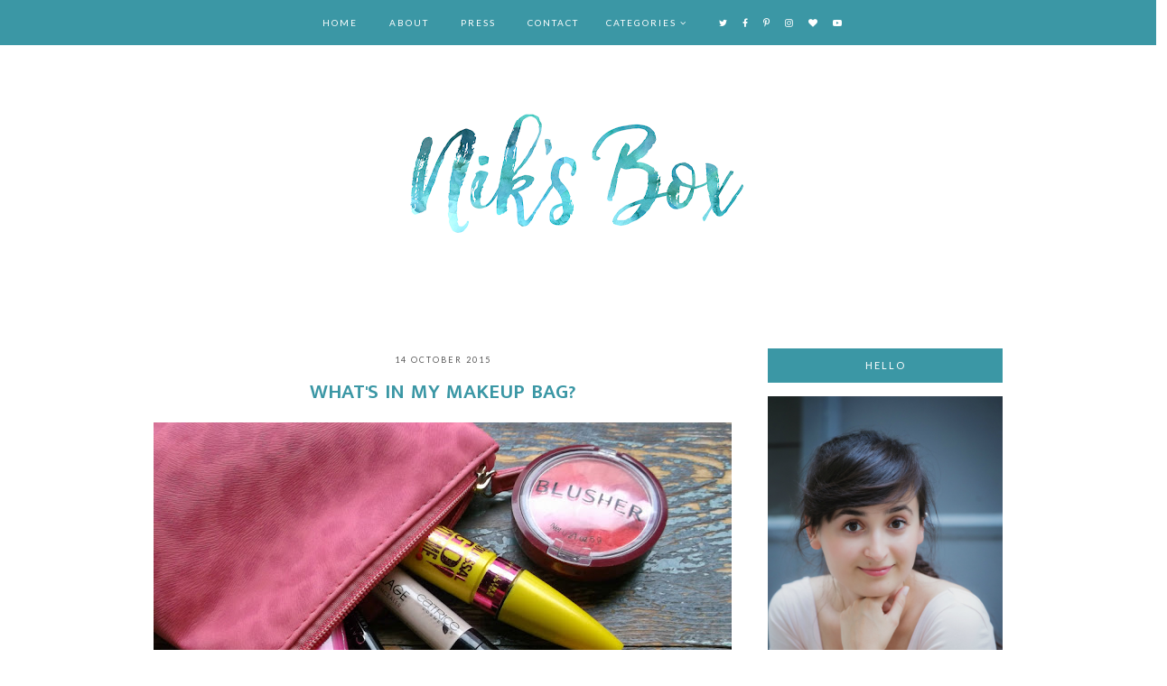

--- FILE ---
content_type: text/html; charset=UTF-8
request_url: https://www.niksbox.com/2015/10/whats-in-my-makeup-bag.html
body_size: 34197
content:
<!DOCTYPE html>
<html class='v2' dir='ltr' xmlns='http://www.w3.org/1999/xhtml' xmlns:b='http://www.google.com/2005/gml/b' xmlns:data='http://www.google.com/2005/gml/data' xmlns:expr='http://www.google.com/2005/gml/expr'>
<head>
<link href='https://www.blogger.com/static/v1/widgets/4128112664-css_bundle_v2.css' rel='stylesheet' type='text/css'/>
<link href='https://fonts.googleapis.com/css?family=Lato:300,400,400i,700,700i|Mukta+Malar:400,500,600,700' rel='stylesheet' type='text/css'/>
<script src='//platform.tumblr.com/v1/share.js'></script>
<script src='//ajax.googleapis.com/ajax/libs/jquery/1.12.2/jquery.min.js' type='text/javascript'></script>
<link href='//maxcdn.bootstrapcdn.com/font-awesome/4.7.0/css/font-awesome.min.css' rel='stylesheet'/>
<meta content='IE=EmulateIE7' http-equiv='X-UA-Compatible'/>
<meta content='width=device-width,initial-scale=1.0' name='viewport'/>
<meta content='width=device-width,initial-scale=1.0,minimum-scale=1.0,maximum-scale=1.0' name='viewport'/>
<meta content='text/html; charset=UTF-8' http-equiv='Content-Type'/>
<meta content='blogger' name='generator'/>
<link href='https://www.niksbox.com/favicon.ico' rel='icon' type='image/x-icon'/>
<link href='https://www.niksbox.com/2015/10/whats-in-my-makeup-bag.html' rel='canonical'/>
<link rel="alternate" type="application/atom+xml" title="Nik&#39;s Box - Atom" href="https://www.niksbox.com/feeds/posts/default" />
<link rel="alternate" type="application/rss+xml" title="Nik&#39;s Box - RSS" href="https://www.niksbox.com/feeds/posts/default?alt=rss" />
<link rel="service.post" type="application/atom+xml" title="Nik&#39;s Box - Atom" href="https://www.blogger.com/feeds/2811576078250344352/posts/default" />

<link rel="alternate" type="application/atom+xml" title="Nik&#39;s Box - Atom" href="https://www.niksbox.com/feeds/2749583940437869406/comments/default" />
<!--Can't find substitution for tag [blog.ieCssRetrofitLinks]-->
<link href='https://blogger.googleusercontent.com/img/b/R29vZ2xl/AVvXsEiZyIUFQG_FTRRa7AmqIexb-DoMhOZd2cUQIanfiURxIqeLwJ94x3BxSfUnNLObgHQ4a3kw_XUVXbc12ODtizE388SuffU3ptPYvvOsnr5Nyr3x1zmc5kFtpVc2wnlzfymCYpk5OCNMXypS/s640/neszeszer.jpg' rel='image_src'/>
<meta content='https://www.niksbox.com/2015/10/whats-in-my-makeup-bag.html' property='og:url'/>
<meta content='What&#39;s in my makeup bag?' property='og:title'/>
<meta content='     Még a &#39;Mi van a táskámban?&#39;  bejegyzésben ígértem, hogy majd azt is megmutatom, mi van a neszeszeremben. Nos, most végre lehull a lepel...' property='og:description'/>
<meta content='https://blogger.googleusercontent.com/img/b/R29vZ2xl/AVvXsEiZyIUFQG_FTRRa7AmqIexb-DoMhOZd2cUQIanfiURxIqeLwJ94x3BxSfUnNLObgHQ4a3kw_XUVXbc12ODtizE388SuffU3ptPYvvOsnr5Nyr3x1zmc5kFtpVc2wnlzfymCYpk5OCNMXypS/w1200-h630-p-k-no-nu/neszeszer.jpg' property='og:image'/>
<title>What's in my makeup bag? | Nik's Box</title>
<style id='page-skin-1' type='text/css'><!--
/* == CONTACT DETAILS
DESIGNER :  Kate
SHOP :      www.etsy.com/shop/KateStudioDesigns
WEBSITE :   https://www.katestudiodesigns.com
TEMPLATE :  Rebecca
VERSION :   1
== */
/* ==
VARIABLE DEFINITIONS
<Group description="Main Colors" selector="body">
<Variable name="body.background.color" description="Body Background Color" type="color" default="#ffffff"/>
<Variable name="body.text.color" description="Body Text Color" type="color" default="#000000"/>
<Variable name="body.link.color" description="Link Color" type="color" default="#bf9bb1"/>
<Variable name="body.link.color.hover" description="Link Color Hover" type="color" default="#000000"/>
<Variable name="backtotop.color" description="Back to Top Button Color" type="color" default="#bbb"/>
<Variable name="backtotop.color.hover" description="Back to Top Button Color Hover" type="color" default="#bf9bb1"/>
</Group>
<Group description="Selection and Scrollbar" selector="body">
<Variable name="selection.color" description="Selection Color" type="color" default="#ffffff"/>
<Variable name="selection.background" description="Selection Background" type="color" default="#000000"/>
<Variable name="scrollbar.background" description="Scrollbar Background" type="color" default="#000"/>
<Variable name="scrollbar.thumb" description="Scrollbar Thumb" type="color" default="#555555"/>
</Group>
<Group description="Status Msg" selector="body">
<Variable name="status.msg.color" description="Status Msg Color" type="color" default="#ffffff"/>
<Variable name="status.msg.background" description="Status msg Background" type="color" default="#000000"/>
</Group>
<Group description="Header" selector="header">
<Variable name="header.background.color" description="Header Background Color" type="color" default="#ffffff"/>
<Variable name="header.color" description="Header Color" type="color" default="#000000"/>
<Variable name="header.link.color" description="Header Link Color" type="color" default="#000000"/>
<Variable name="header.link.color.hover" description="Header Link Color Hover" type="color" default="#000000"/>
</Group>
<Group description="Navigation Menu" selector="menu-outer">
<Variable name="navigation.background.color" description="Navigation Menu Background Color" type="color" default="#000000"/>
<Variable name="menu.link.color" description="Menu Link Color" type="color" default="#ffffff"/>
<Variable name="menu.link.color.hover" description="Menu Link Color Hover" type="color" default="#bf9bb1"/>
<Variable name="menu.icons.color" description="Menu Icons Color" type="color" default="#ffffff"/>
<Variable name="menu.icons.color.hover" description="Menu Icons Color Hover" type="color" default="#bf9bb1"/>
</Group>
<Group description="Drop down" selector="menu-outer">
<Variable name="drop.down.background" description="Drop-Down Background" type="color" default="#000000"/>
<Variable name="drop.down.border.color" description="Drop-Down Border color" type="color" default="transparent"/>
<Variable name="drop.down.tab.background" description="Drop-Down Tab Background" type="color" default="transparent"/>
<Variable name="drop.down.tab.background.hover" description="Drop-Down Tab Background Hover" type="color" default="#111111"/>
<Variable name="drop.down.color" description="Drop-Down Link Color" type="color" default="#ffffff"/>
<Variable name="drop.down.color.hover" description="Drop-Down Link Color on Hover" type="color" default="#ffffff"/>
</Group>
<Group description="Post header" selector="post-header">
<Variable name="post.header.background.color" description="Post Header Background Color" type="color" default="transparent"/>
<Variable name="post.title.color" description="Post Title Link Color" type="color" default="#000000"/>
<Variable name="post.title.link.color" description="Post Title Color" type="color" default="#000000"/>
<Variable name="post.title.link.color.hover" description="Post Title Color Hover" type="color" default="#bf9bb1"/>
<Variable name="post.date.color" description="Post Date Color" type="color" default="#000000"/>
<Variable name="location.icon.color" description="Post Location Icon Color" type="color" default="#bf9bb1"/>
<Variable name="location.color" description="Post Location Link Color" type="color" default="#000000"/>
<Variable name="location.color.hover" description="Post Location Link Color Hover" type="color" default="#bf9bb1"/>
</Group>
<Group description="Post Body and Blockquote" selector="post-outer">
<Variable name="post.body.background.color" description="Post Body/Box Background Color" type="color" default="transparent"/>
<Variable name="blockquote.text.color" description="Blockquote Text Color" type="color" default="#ffffff"/>
<Variable name="blockquote.background.color" description="Blockquote Background Color" type="color" default="#000000"/>
</Group>
<Group description="Jump Link" selector="jump-link">
<Variable name="jump.link.color" description="Jump Link Color" type="color" default="#ffffff"/>
<Variable name="jump.link.color.hover" description="Jump Link Color Hover" type="color" default="#ffffff"/>
<Variable name="jump.link.background.color" description="Jump Link Background Color" type="color" default="#000000"/>
<Variable name="jump.link.background.color.hover" description="Jump Link Background Color Hover" type="color" default="#222222"/>
</Group>
<Group description="Post Footer" selector="post-footer">
<Variable name="post.footer.link.color" description="Post Footer Color" type="color" default="#ffffff"/>
<Variable name="post.footer.link.color.hover" description="Post Footer Link Color Hover" type="color" default="#bf9bb1"/>
<Variable name="post.footer.text.color" description="Post Footer Link Color" type="color" default="#ffffff"/>
<Variable name="post.footer.background.color" description="Post Footer Background Color" type="color" default="#000000"/>
</Group>
<Group description="Related Posts" selector="related-posts">
<Variable name="related.posts.heading.color" description="Related Posts Heading Color" type="color" default="#000000"/>
<Variable name="related.posts.background.color" description="Related Post Box Background Color" type="color" default="#000000"/>
<Variable name="related.posts.title.color" description="Related Post Title Color" type="color" default="#ffffff"/>
<Variable name="related.posts.title.color.hover" description="Related Post Title Color Hover" type="color" default="#bf9bb1"/>
</Group>
<Group description="Post Pager" selector="pager2">
<Variable name="post.pager.color" description="Post Pager Title Color" type="color" default="#ffffff"/>
<Variable name="post.pager.color.hover" description="Post Pager Title Color Hover" type="color" default="#bf9bb1"/>
<Variable name="post.pager.background" description="Post Pager Title Background" type="color" default="#000000"/>
</Group>
<Group description="Comments" selector="comments">
<Variable name="comments.block.background" description="Comments Block Background Color" type="color" default="#ffffff"/>
<Variable name="comments.text.color" description="Comments Heading Color" type="color" default="#000000"/>
<Variable name="comments.links" description="Comments Link Color" type="color" default="#000000"/>
<Variable name="comments.links.hover" description="Comments Link Color Hover" type="color" default="#bf9bb1"/>
<Variable name="comments.actions.background" description="Comments Actions Background Color" type="color" default="#000000"/>
<Variable name="comments.actions.color" description="Comments Actions Color" type="color" default="#ffffff"/>
</Group>
<Group description="Sidebar" selector="sidebar-outer">
<Variable name="sidebar.widget.background.color" description="Sidebar Widget Background Color" type="color" default="transparent"/>
<Variable name="sidebar.title.color" description="Sidebar Titles Color" type="color" default="#ffffff"/>
<Variable name="sidebar.title.background.color" description="Sidebar Titles Background Color" type="color" default="#000000"/>
</Group>
<Group description="Pinterest and Social Icons" selector="sidebar-outer">
<Variable name="sidebar.icons.color" description="Sidebar Social Icons Color" type="color" default="#000000"/>
<Variable name="sidebar.icons.color.hover" description="Sidebar Social Icons Color Hover" type="color" default="#bf9bb1"/>
<Variable name="pinterest.icon.color" description="Pinterest Icon Color" type="color" default="#ffffff"/>
<Variable name="pinterest.background.color" description="Pinterest Background on Hover" type="color" default="#000000"/>
</Group>
<Group description="Twitter Feed" selector="sidebar-outer">
<Variable name="twitter.text.color" description="Twitter Text Color" type="color" default="#000000"/>
<Variable name="twitter.name.color" description="Twitter Name Color" type="color" default="#000000"/>
<Variable name="twitter.name.color.hover" description="Twitter Name Color Hover" type="color" default="#bf9bb1"/>
<Variable name="tweet.username.color" description="Twitter Username Color" type="color" default="#ffffff"/>
<Variable name="tweet.username.background" description="Twitter Username Background Color" type="color" default="#000000"/>
<Variable name="tweet.username.color.hover" description="Twitter Username Color Hover" type="color" default="#bf9bb1"/>
<Variable name="tweet.links.color" description="Twitter Links Color" type="color" default="#bf9bb1"/>
<Variable name="tweet.links.color.hover" description="Twitter Links Color Hover" type="color" default="#000000"/>
<Variable name="twitter.actions.color" description="Twitter Actions Color" type="color" default="#000000"/>
<Variable name="twitter.actions.color.hover" description="Twitter Actions Color Hover" type="color" default="#bf9bb1"/>
</Group>
<Group description="Search Box" selector="sidebar-outer">
<Variable name="search.text.color" description="Search Text Color" type="color" default="#ffffff"/>
<Variable name="search.button.color" description="Search Button Color" type="color" default="#ffffff"/>
<Variable name="search.button.color.hover" description="Search Button Color Hover" type="color" default="#bf9bb1"/>
<Variable name="search.box.background" description="Search Box Background" type="color" default="#000000"/>
</Group>
<Group description="Popular Posts" selector="sidebar-outer">
<Variable name="popular.title.color" description="Popular Posts Title Color" type="color" default="#000000"/>
<Variable name="popular.title.color.hover" description="Popular Posts Title Color Hover" type="color" default="#bf9bb1"/>
</Group>
<Group description="Blog Archive" selector="sidebar-outer">
<Variable name="archive.color" description="Archive Link Color" type="color" default="#000000"/>
<Variable name="archive.color.hover" description="Archive Link Color Hover" type="color" default="#bf9bb1"/>
<Variable name="archive.arrow.color" description="Archive Arrow Color" type="color" default="#bf9bb1"/>
</Group>
<Group description="Instagram" selector="instafeed">
<Variable name="insta.title.link.color" description="Instagram Title Color" type="color" default="#000000"/>
<Variable name="insta.title.link.color.hover" description="Instagram Title Color Hover" type="color" default="#bf9bb1"/>
<Variable name="insta.item.background" description="Instagram Thumb Background on Hover" type="color" default="#000000"/>
<Variable name="insta.icons.color" description="Instagram Icons" type="color" default="#ffffff"/>
</Group>
<Group description="Blog Pager" selector="blog-pager">
<Variable name="blog.pager.link.color" description="Blog Pager Link Color" type="color" default="#000000"/>
<Variable name="blog.pager.link.color.hover" description="Blog Pager Link Color Hover" type="color" default="#bf9bb1"/>
</Group>
<Group description="Copyright" selector="copyright">
<Variable name="copyright.text.color" description="Copyright Text Color" type="color" default="#ffffff"/>
<Variable name="copyright.link.color" description="Copytight Link Color" type="color" default="#ffffff"/>
<Variable name="copyright.link.color.hover" description="Copyright Link Color Hover" type="color" default="#bf9bb1"/>
<Variable name="copyright.background.color" description="Copyright Background" type="color" default="#000000"/>
</Group>
<Group description="3 Column Footer" selector="footer-columns">
<Variable name="fullfooter.background.color" description="3 Column Footer Background Color" type="color" default="#ffffff"/>
<Variable name="fullfooter.title.color" description="3 Column Footer Titles Color" type="color" default="#000000"/>
</Group>
<Group description="Footer" selector="fullwidthfooter">
<Variable name="footer.background.color" description="Footer Background Color" type="color" default="#ffffff"/>
<Variable name="footer.title.color" description="Footer Titles Color" type="color" default="#000000"/>
</Group>
<Group description="2 Column Footer" selector="footer-columns-bottom">
<Variable name="footerbottom.background.color" description="2 Column Footer Background Color" type="color" default="#000000"/>
<Variable name="footerbottom.title.color" description="2 Column Footer Titles Color" type="color" default="#ffffff"/>
<Variable name="footerbottom.links.color" description="2 Column Footer Links Color" type="color" default="#ffffff"/>
<Variable name="footerbottom.links.color.hover" description="2 Column Footer Links Color on Hover" type="color" default="#bf9bb1"/>
</Group>
<Group description="Subscribe Widget" selector="FollowByEmail">
<Variable name="subscribe.box.border" description="Subscribe Box Border Color" type="color" default="#ffffff"/>
<Variable name="subscribe.text.color" description="Subscribe Text Color" type="color" default="#ffffff"/>
<Variable name="subscribe.button.color" description="Subscribe Button Color" type="color" default="#ffffff"/>
<Variable name="subscribe.button.color.hover" description="Subscribe Button Color Hover" type="color" default="#bf9bb1"/>
</Group>
== */
/* == RESETS == */
html, body, div, span, applet, object, iframe,h1, h2, h3, h4, h5, h6, p, blockquote, pre,a, abbr, acronym, address, big, cite, code,del, dfn, em, img, ins, kbd, q, s, samp,small, strike, strong, sub, sup, tt, var,b, u, i, center,dl, dt, dd, ol, ul, li,fieldset, form, label, legend,table, caption, tbody, tfoot, thead, tr, th, td,article, aside, canvas, details, embed, figure, figcaption, footer, header, hgroup,menu, nav, output, ruby, section,widget, summary,time, mark, audio, video, .widget, .section {
margin: 0;
padding: 0;
border: 0;
vertical-align: baseline;
}
table {
border-collapse: collapse;
border-spacing: 0;border-radius:0;
}
.CSS_LIGHTBOX{
z-index:9999!important;
}
/* == WIDTHS == */
.blog-outer {
width: 100%;
}
.blog-inner {
width: 940px;
margin: 0 auto;
padding:0;
}
.content-area {
margin: 40px auto 0;
width: auto;
position:relative;
}
.main-outer {
width: 640px;
float: left;
margin: 0;
padding: 0;
}
.sidebar-outer {
width: 260px;
float: right;
margin: 0;
padding: 0;
}
.post-body a img,
.post-body img {
display: inline !important ;
float: none !important;
max-width: 100% !important;
height: auto;
}
iframe,
.YOUTUBE-iframe-video {
max-width: 100%;
}
.video-outer {
width: 100%;
max-width: 100%;
margin: 15px auto;
}
.video-inner {
position: relative;
padding-bottom: 56%;
padding-top: 0px;
height: 0;
background: #fff !important;
}
.video-inner iframe,
.video-inner object,
.video-inner embed {
position: absolute;
top: 0;
width: 100%;
height: 100%;
}
/* == BODY == */
body {
font-family: 'Lato', sans-serif;
overflow-x: hidden;
font-size:14px;
font-weight:400;
color:#000000;
background:#ffffff;
-webkit-font-smoothing: antialiased;
}
body b,
body strong {
font-weight: bold;
line-height: 1.8;
text-decoration:none;
}
body i {
font-style: italic;
line-height: 1.8;
text-decoration:none;
}
.post-body {
font-size:100%;
width:100%;
line-height: 1.8;
position:relative;
text-align: justify;
}
.post-body ol {
list-style: decimal;
list-style-type: decimal;
padding: 0 0 0 2em;
}
h1, h2, h3, h4{
font-weight:400;
}
.post-body a img,
.post-body img {
display: inline ;
float: none !important;
max-width: 100%;
height: auto;
}
blockquote{
text-align:center;
max-width:100%;
margin:15px auto ;
padding:7px;
background:#3b97a5;
font-size:12px;
font-weight:700;
text-transform:uppercase;
letter-spacing:2px;
color:#ffffff;
}
.section{
margin:0;
}
.widget{
line-height:1.7;
}
a img {
display: block;
position: static !important;
}
.separator a {
margin-right:0!important;
margin-left:0!important;
max-width: 100%;
height: auto;
}
.separator a:hover {
background:none!important;
}
iframe,
.YOUTUBE-iframe-video {
max-width: 100%;
}
a:-webkit-any-link {
cursor:pointer;
}
button,
input,
textarea {
outline: 0;
-webkit-appearance: none;
-webkit-border-radius: 0;
}
::-webkit-scrollbar {
width: 10px;
}
a,
a:visited {
color: #3b97a5;
text-decoration: none;
}
a:hover {
color:#555555;
text-decoration: none;
-webkit-transition: all 0.3s ease;
-moz-transition: all 0.3s ease;
-ms-transition: all 0.3s ease;
-o-transition: all 0.3s ease;
transition: all 0.3s ease;
}
::-moz-selection {
color: #ffffff;
background:#3b97a5;
}
::selection {
color: #ffffff;
background: #3b97a5;
}
::-webkit-scrollbar-track {
background: #7f7f7f;
}
::-webkit-scrollbar-thumb {
background: #555555;
}
::-webkit-scrollbar-thumb:window-inactive {
background: #555555;
}
.status-msg {
font-size: 14px;
font-family:inherit;
font-weight:700;
text-transform:uppercase;
letter-spacing:2.5px;
margin: 0px auto 70px;
position: relative;
text-align: center;
clear:both;
padding:7px 15px;
background:#3b97a5;
color:#ffffff;
}
/* == COOKIES == */
.cookie-choices-info .cookie-choices-inner{
padding:10px 0px;
}
.cookie-choices-info{
bottom:0!important;
top:inherit!important;
line-height:1.5!important;
z-index:9999!important;
font-family:inherit!important;
font-size:10px!important;
padding:0!important;
background-color:rgba(0,0,0,0.8)!important;
letter-spacing:1.5px;
color:#fff!important;
}
.cookie-choices-info .cookie-choices-text {
font-size:12px!important;
margin:20px!important;
color:#fff!important;
}
.cookie-choices-info .cookie-choices-button,
.cookie-choices-info .cookie-choices-button:hover{
color:#fff!important;
}
.cookie-choices-info .cookie-choices-buttons{
margin:20px 10px !important;
}
/* == HEADER == */
.header{
padding:25px 0;
background:#ffffff;
}
.header img {
max-width: 100%;
height: auto;
text-align:center;
margin: 0 auto;
}
.Header h1 {
font-family: 'Mukta Malar', sans-serif;
text-align:center;
font-size: 40px;
font-weight:400;
text-transform:uppercase;
letter-spacing: 0px;
color: #000000;
line-height:1.4;
margin-bottom:5px;
}
.Header h1 a,
.Header h1 a:visited{
color: #000000;
}
.Header h1 a:hover{
color: #000000;
}
.description {
font-family:inherit;
font-size:10px;
letter-spacing:2px;
text-transform:uppercase;
text-align:center;
padding:0 7px;
}
/* == HEADER - RESPONSIVE == */
@media screen and (max-width: 450px) {
.Header h1{
font-size:30px;
}
}
/* == NAVIGATION MENU == */
.PageList LI A {
font-weight: 400!important;
}
.menu-outer {
max-width:100%;
font-family:inherit;
font-weight: 400;
font-style:initial;
text-transform:uppercase;
text-align: center;
letter-spacing: 2px;
margin: 0 auto;
position: initial;
width: 100%;
height:50px;
}
.menuinner{
position:fixed;
top:0;
left:0;
width:100%;
z-index:9999;
background:#3b97a5;
}
.menu-outer .widget {
width: auto;
display: inline-block;
vertical-align:middle;
position:initial;
}
.menu-outer li,
.menu-outer ul {
padding: 0;
list-style: none;
list-style-type: none;
}
.menu-outer li {
display: inline-block;
margin: 0 15px;
position:relative;
line-height:50px;
font-size: 10px;
}
.menu-outer li a{
color:#ffffff;
}
.menu-outer li a:hover{
color:#555555;
}
.menu-outer .socialicons{
margin:0 0 0 15px;
}
.menu-outer .socialicons a{
display:inline-block;
margin:0 5px;
font-size:10px;
color:#ffffff;
vertical-align:text-bottom;
}
.menu-outer .socialicons a:hover{
color:#555555;
}
/* == MENU - RESPONSIVE == */
@media screen and (min-width: 1030px) {
.menuouter {
display: none;
}
.menu {
visibility: hidden;
}
}
@media screen and (max-width: 1029px) {
.menuinner{
position:relative;
}
.menuouter .mobile-menu-bar {
width: 20px;
height: 2px;
background: #ffffff;
margin: 5px auto;
display: block;
-webkit-transition: all 0.3s ease;
-moz-transition: all 0.3s ease;
-ms-transition: all 0.3s ease;
-o-transition: all 0.3s ease;
transition: all 0.3s ease;
}
.menuouter.open .mobile-menu-bar:last-child {
-webkit-transform: rotate(-45deg) translate(3px, -5px);
-ms-transform: rotate(-45deg) translate(3px, -5px);
transform: rotate(-45deg) translate(3px, -6px);
}
.menuouter.open .mobile-menu-bar:nth-of-type(2){
background:transparent;
}
.menuouter.open .mobile-menu-bar:first-child{
-webkit-transform: rotate(45deg) translate(2px, 4px);
-ms-transform: rotate(45deg) translate(2px, 4px);
transform: rotate(45deg) translate(4px, 7px);
}
.menuouter {
transition: background 0.3s;
font-family: FontAwesome;
font-size: 16px;
cursor: pointer;
font-style: normal;
text-align:center;
width:100%;
display:inline-block;
vertical-align:middle;
}
.menu{
text-align:center;
display: none;
}
.menu-outer {
height: auto;
line-height:40px;
width: 100%;
max-width:100%;
position: relative;
border: 0;
text-align: center;
}
}
@media screen and (max-width: 650px) {
.menu-outer li,
.menu-outer .widget {
display: block;
height: auto;
}
.menu-outer li{
line-height: 40px;
margin: 0 0 0 0px;
}
.menu-outer .socialicons{
margin:0 0 0 0px;
padding:10px 0 15px;
}
}
/* == DROP DOWN == */
.menu-outer .level-two {
width: 160px;
position: absolute;
left: 50%;
margin: 0 0 0 -80px;
display: none;
text-align: center;
z-index: 99;
background:#3b97a5;
border:1px solid transparent;
border-top:none;
}
.menu-outer .level-three {
width: 160px;
position: absolute;
left: 160px;
top:0;
display: none;
text-align: center;
z-index: 99;
border:1px solid transparent;
background:#3b97a5;
}
.menu-outer .Label .level-two {
max-height: 300px;
overflow-y: auto;
}
.menu-outer .level-two li,
.menu-outer .level-three li {
font-size:10px;
display: block;
margin: 0;
line-height: normal;
border-bottom:1px solid transparent;
}
.menu-outer .level-two li a,
.menu-outer .level-three li a,
.menu-outer .level-two li span,
.menu-outer .level-three li span {
display:block;
background:transparent;
padding:7px 10px;
line-height:20px;
color:#ffffff;
}
.menu-outer .level-two li a:hover,
.menu-outer .level-three li a:hover{
background:#3b97a5;
color:#555555;
}
.menu-outer li.parent:hover .level-two,
.menu-outer .child-item.sharewidth:hover .level-three {
display: block;
}
.menu-outer .fa.fa-fw.fa-angle-down,
.menu-outer .fa.fa-fw.fa-angle-right,
.menu-outer .level-three a:after {
display: none;
}
.menu-outer li.child-item.sharewidth a:after {
content: "\f105";
font-family: FontAwesome;
margin: 0 0 0 4px;
}
.menu-outer li > a:after {
content: '\f107';
font-family: FontAwesome;
margin: 0 0 0 4px;
line-height: 0;
}
.menu-outer li > a:only-child:after {
content: '';
margin:0;
}
/* == DROP DOWN - RESPONSIVE == */
@media screen and (max-width: 1029px) {
.menu-outer li.parent:hover .level-two,
.menu-outer .child-item.sharewidth:hover .level-three {
display: none;
}
.menu-outer .fa.fa-fw.fa-angle-down,
.menu-outer .fa.fa-fw.fa-angle-right {
color: transparent !important;
position: absolute;
top: 0;
left: 0;
width: 100%;
display: block;
height: 35px;
z-index: 5;
}
}
@media screen and (max-width: 650px) {
.menu-outer .level-two {
width: 100%;
left: 0;
position: relative;
margin: 0 auto;
text-align: center;
padding-top:0;
}
.menu-outer .level-three {
width: 100%;
left: 0;
position: relative;
text-align: center;
margin: 0 auto;
}
.menu-outer .Label .level-two {
max-height: auto;
overflow-y: visible;
}
.menu-outer .level-three a:after {
display: none;
}
.menu-outer li.child-item.sharewidth a:after {
content: "\f107";
}
}
/* == POST HEADER == */
.post-header{
background:transparent;
margin-bottom:20px;
text-align:center;
}
.post-title{
text-align:center;
font-family: 'Mukta Malar', sans-serif;
font-size:23px;
font-weight:600;
line-height:1.2;
text-transform:uppercase;
color:#3b97a5;
}
.post-title a,
.post-title a:visited{
margin:0;
color:#3b97a5;
}
.post-title a:hover{
color:#555555;
}
.date-header,
.post-location{
font-family:inherit;
text-transform: uppercase;
font-size: 9px;
letter-spacing: 2px;
margin-bottom:15px;
}
.date-header{
color:#555555;
display:inline-block;
}
.post-location i{
color:#555555;
margin-right:3px;
font-size:11px;
}
.post-location a,
.post-location a:visited{
color:#555555;
}
.post-location a:hover{
color:#3b97a5;
}
/* == POST AREA == */
.post-body h2{
font-size:160%;
}
.post-body h3{
font-size:135%;
}
.post-body h4{
font-size:110%;
}
.post-body h2,
.post-body h3,
.post-body h4{
font-weight:700;
}
.post-outer{
margin-bottom:70px;
}
.post-body{
background:transparent;
}
.jump-link{
text-align:center;
margin:25px 0;
}
.jump-link a,
.jump-link a:visited{
display:inline-block;
text-transform:uppercase;
font-weight:400;
letter-spacing:1.5px;
font-size:11px;
position:relative;
color:#ffffff;
background:#3b97a5;
padding:7px 10px;
}
.jump-link a:hover{
color:#ffffff;
background:#555555;
}
/* == POST FOOTER == */
.post-footer{
font-size:0px;
margin-top:35px;
}
.post-footer-line-1{
color:#ffffff;
font-size:0px;
letter-spacing:2px;
font-family:inherit;
text-transform:uppercase;
text-align:center;
padding:0 10px;
}
.post-footer-line-2{
margin-top:60px;
}
.post-footer-line-1 a,
.post-footer-line-1 a:visited{
color:#ffffff;
}
.post-footer-line-1 a:hover{
color:#555555;
}
.post-footer-line>*{
margin-right:0px;
}
.post-footer-line-1{
margin-bottom:30px;
background:#3b97a5;
}
.post-labels,
.post-share{
display:inline-block;
padding:10px 0.75%;
width:48%;
vertical-align:middle;
font-size:10px;
}
.post-labels{
text-align:left;
}
.post-share{
text-align:right;
display:inline-block;
}
.post-share a{
margin:0 5px;
display:inline-block;
vertical-align:middle;
}
.post-comment-link i{
margin-right:5px;
}
/* == SIDEBAR AREA == */
.sidebar-outer img {
max-width: 100%;
height: auto;
margin:0 auto;
}
.sidebar-outer .widget {
margin:0 0 35px;
background:transparent;
}
.sidebar-outer {
margin:0 0 20px;
}
.sidebar-outer .widget-content{
text-align:center;
max-width:100%;
margin:0 auto;
}
.sidebar-outer h2 {
font-family:inherit;
font-size:11px;
font-weight:400;
text-align: center;
text-transform: uppercase;
letter-spacing: 2px;
margin-bottom: 15px;
color:#ffffff;
background:#3b97a5;
padding:10px 5px;
}
.sidebar-outer .socialicons a,
.sidebar-outer .socialicons a:visited{
display: inline-block;
margin: 0 3px;
font-size: 13px;
width: 28px;
height: 28px;
vertical-align: middle;
line-height: 27px;
border-radius: 100%;
color: #555555;
}
.sidebar-outer .socialicons{
font-size:0px;
text-align:center;
}
.sidebar-outer .socialicons a:hover{
color:#3b97a5;
}
#Image111 img{
display:block;
margin:0 auto 7px;
}
#Image111 .caption{
line-height:1.7;
text-align:justify;
font-size:14px;
}
#searchbox{
font-size:0px;
overflow:hidden;
background:#3b97a5;
height:40px;
}
#searchbox input[type="text"]{
font-family: inherit;
text-transform:uppercase;
text-align: left;
border: none;
border-radius: 0px;
vertical-align: middle;
font-weight: 400;
font-size: 10px;
letter-spacing: 2px;
height: inherit;
text-indent: 7px;
width: 80%;
color:#ffffff;
display:inline-block;
padding:0;
background:transparent;
}
#searchbox .button-submit {
margin: 0 auto;
border: none;
font-weight: 300;
cursor: pointer;
font-size: 13px;
text-align: center;
vertical-align: bottom;
color: #ffffff;
height: inherit;
padding: 0 10px;
width: 20%;
display:inline-block;
background:transparent;
}
#searchbox .button-submit:hover{
color:#555555;
-webkit-transition: all 0.3s ease;
-moz-transition: all 0.3s ease;
-ms-transition: all 0.3s ease;
-o-transition: all 0.3s ease;
transition: all 0.3s ease;
}
.PopularPosts ul{
padding:0;
}
.PopularPosts li{
list-style:none;
margin-bottom:30px;
}
.PopularPosts .popular-img{
padding-bottom:70%;
width:100%;
max-width:100%;
background-size:cover!important;
background-position:50% 50%!important;
margin-bottom:10px;
}
.PopularPosts .popular-img:hover{
opacity:0.8;
-webkit-transition: all 0.3s ease;
-moz-transition: all 0.3s ease;
-ms-transition: all 0.3s ease;
-o-transition: all 0.3s ease;
transition: all 0.3s ease;
}
.PopularPosts .item-thumbnail{
float:none;
margin:0 0 0 0;
}
.PopularPosts .widget-content ul li{
padding:0;
}
.PopularPosts .item-title{
padding-bottom:0;
}
.PopularPosts .item-title a,
.PopularPosts .item-title a:visited{
color:#555555;
line-height:1.7;
font-family:'Mukta Malar', sans-serif;
font-size:13px;
letter-spacing:1px;
text-transform:uppercase;
display:block;
font-weight:700;
}
.PopularPosts .item-title a:hover{
color:#3b97a5;
}
#ArchiveList{
text-align:center;
font-family:inherit;
font-size:12px;
font-weight:400;
text-transform:uppercase;
letter-spacing:1px;
padding-left:15px;
}
.BlogArchive #ArchiveList ul.posts li{
font-family:inherit;
font-size:14px;
font-weight:400;
text-transform:none;
letter-spacing:0px;
}
.BlogArchive #ArchiveList ul.posts li a{
padding-left:0px;
}
#ArchiveList a,
#ArchiveList a:visited{
color:#555555;
}
#ArchiveList a:hover{
color:#3b97a5;
}
#ArchiveList a.toggle, #ArchiveList a.toggle:link, #ArchiveList a.toggle:visited, #ArchiveList a.toggle:hover{
color:transparent;
position:absolute;
}
#ArchiveList ul li.archivedate.collapsed:before {
content: '\f107';
font-family: FontAwesome;
margin: 0;
color:#3b97a5;
}
#ArchiveList ul li.archivedate.expanded:before {
content: '\f105';
font-family: FontAwesome;
margin: 0;
color:#3b97a5;
}
.BlogArchive #ArchiveList ul li{
padding:0px!important;
margin:10px 0;
}
#ArchiveList ul li .post-count {
display: none;
}
/* == PINTEREST == */
.pinterest{
font-size:0px;
}
.pin-outer {
width: 48%;
display: inline-block;
position: relative;
margin: 0 1% 5px;
}
.pin-img {
width: 100%;
padding-bottom: 130%;
background-size: cover !important;
background-position: 50% 50% !important;
}
.pin-inner {
top: 0;
width: 100%;
height: 100%;
display: block;
position: absolute;
font-family: FontAwesome;
font-size: 25px;
text-align: center;
z-index:0;
opacity:0;
}
.pin-inner:hover{
background:#000000;
color:#ffffff;
-ms-filter: "progid:DXImageTransform.Microsoft.Alpha(Opacity=40)";
filter: alpha(opacity=40);
opacity: 0.7;
z-index: 1;
-webkit-transition: all 0.3s ease;
-moz-transition: all 0.3s ease;
-ms-transition: all 0.3s ease;
-o-transition: all 0.3s ease;
transition: all 0.3s ease;
}
.pin-inner span {
width: 100%;
height: 100%;
display: table;
}
.pin-inner span p {
width: 100%;
height: 100%;
display: table-cell;
vertical-align: middle;
}
/* == TWITTER == */
#twitterfeed{
margin:0 auto;
max-width:100%;
}
#twitterfeed li{
margin-bottom:30px;
}
#twitterfeed .tweet{
max-width:100%;
position:relative;
color:#000000;
font-size: 13px;
text-align:center;
line-height: 1.6;
margin: 10px auto;
font-weight: 400;
}
#twitterfeed .tweet a,
#twitterfeed .tweet a:visited{
color:#bf9bb1;
}
#twitterfeed .tweet a:hover{
color:#000000;
}
#twitterfeed ul{
padding:0;
}
#twitterfeed li{
list-style:none;
padding:0;
}
#twitterfeed .media img{
display:none;
}
#twitterfeed a [data-scribe="user_link"] {
position:relative;
display:block;
}
#twitterfeed li .user span [data-scribe="element:name"] {
display:none;
margin:10px 0;
text-transform:uppercase;
font-size:16px;
letter-spacing:1px;
font-weight:600;
color:#000000;
}
#twitterfeed li .user span [data-scribe="element:name"]:hover{
color:#bf9bb1;
}
#twitterfeed li:first-child .user span img[data-scribe="element:avatar"],
#twitterfeed li:first-child .user span [data-scribe="element:name"] {
display:block;
}
#twitterfeed li .user span img[data-scribe="element:avatar"] {
display:none
}
#twitterfeed span[data-scribe="element:screen_name"]{
font-size:15px;
font-weight:300;
color:#ffffff;
padding:7px 10px;
background:#000000;
display:inline-block;
margin-bottom:10px;
}
#twitterfeed span[data-scribe="element:screen_name"]:hover{
color:#bf9bb1;
}
#twitterfeed .user span{
font-family: 'Mukta Malar', sans-serif;
}
#twitterfeed .timePosted{
font-family:inherit;
text-transform:uppercase;
letter-spacing:2px;
font-size:10px;
margin:20px 0;
font-weight:600;
color:#000000;
}
#twitterfeed .timePosted a,
#twitterfeed .timePosted a:visited,
#twitterfeed .timePosted a:hover{
color:#000000;
}
#twitterfeed .interact{
margin:15px auto 0;
text-align:center;
}
a.twitter_retweet_icon:before{
content:'\f079';
font-family:FontAwesome;
}
a.twitter_reply_icon:before{
content:'\f075';
font-family:FontAwesome;
}
a.twitter_fav_icon:before{
content:'\f004';
font-family:FontAwesome;
}
#twitterfeed .interact a,
#twitterfeed .interact a:visited{
display:inline-block;
margin:0 5%;
color:#000000;
}
#twitterfeed .interact a:hover{
color:#bf9bb1;
}
/* == POST PAGER == */
.pager2{
display:block;
width:100%;
text-align:center;
font-size:0px;
margin-bottom:70px;
overflow:hidden;
}
a.old-title,
a.new-title{
position:relative;
max-width:50%;
width:100%;
display:inline-block;
vertical-align:middle;
}
a.old-title{
text-align:left;
float:left;
}
a.new-title{
text-align:right;
float:right;
}
.post-pager-img {
display:none;
}
.post-pager-img:hover{
opacity:0.6;
-webkit-transition: all 0.3s ease;
-moz-transition: all 0.3s ease;
-ms-transition: all 0.3s ease;
-o-transition: all 0.3s ease;
transition: all 0.3s ease;
}
a.new-title .post-pager-title:before{
content:'Next Entry';
display:block;
margin: 0 0 7px;
font-family:inherit;
color:#ffffff;
font-size:13px;
background:#3b97a5;
text-transform:uppercase;
letter-spacing:2px;
font-weight:700;
position:Relative;
border-bottom: 1px solid;
padding-bottom: 5px;
}
a.old-title .post-pager-title:before{
content:'Previous Entry';
display:block;
margin: 0 0 7px;
font-family: inherit;
color:#ffffff;
font-size:13px;
background:#3b97a5;
text-transform:uppercase;
letter-spacing:2px;
font-weight:700;
position:Relative;
border-bottom: 1px solid;
padding-bottom: 5px;
}
.post-pager-title {
display:inline-block;
margin: 0;
font-family: 'Mukta Malar', sans-serif;
color:#ffffff;
font-size:11px;
background:#3b97a5;
padding:10px;
text-transform:uppercase;
letter-spacing:2px;
font-weight:400;
}
.post-pager-title:hover{
color:#555555;
-webkit-transition: all 0.3s ease;
-moz-transition: all 0.3s ease;
-ms-transition: all 0.3s ease;
-o-transition: all 0.3s ease;
transition: all 0.3s ease;
}
/* == POST PAGER - RESPONSIVE == */
@media screen and (max-width: 470px) {
a.old-title,
a.new-title{
max-width:100%;
display:block;
width:100%;
margin:0 0 20px;
text-align:center;
float:none;
}
}
/* == RELATED POSTS == */
#related-posts{
width:101%;
font-size:0px;
margin-left:-0.5%;
margin-bottom:40px;
text-align:Center;
}
#related-posts li{
display:inline-block;
position:relative;
list-style:none;
width:32.33%;
padding:0;
margin:0 0.5% ;
}
#related-posts .related11{
margin-bottom:20px;
text-align:center;
}
#related-posts .related11 b{
font-weight:700;
font-family: inherit;
color:#555555;
letter-spacing:2.5px;
font-size:13px;
text-transform:uppercase;
}
#related-posts .related_img {
padding-bottom:120%;
background-position:50% 50% !important;
background-size: cover!important;
width:100%;
height:auto;
}
#related-posts .related_img:hover{
opacity:0.6;
-webkit-transition: all 0.3s ease;
-moz-transition: all 0.3s ease;
-ms-transition: all 0.3s ease;
-o-transition: all 0.3s ease;
transition: all 0.3s ease;
}
#related-posts .ksd1{
display:block;
position:relative;
width:100%;
height:80px;
margin:0;
padding:0;
top:0;
left:0;
background:#3b97a5;
}
#related-posts .ksd2{
display:table;
width:90%;
height:100%;
margin:0 auto;
}
#related-posts .ksd3{
display:table-cell;
vertical-align:middle;
width:100%;
height:100%;
text-align:center;
}
#related-posts .related-title{
color:#ffffff;
text-align:center;
font-family: 'Mukta Malar', sans-serif;
font-size:12px;
font-weight:600;
text-transform:uppercase;
padding:5px 0;
letter-spacing:1.5px;
}
#related-posts .related-title:hover{
color:#555555;
-webkit-transition: all 0.3s ease;
-moz-transition: all 0.3s ease;
-ms-transition: all 0.3s ease;
-o-transition: all 0.3s ease;
transition: all 0.3s ease;
}
/* == RELATED POSTS - RESPONSIVE  == */
@media screen and (max-width: 790px) {
#related-posts li{
width:49%;
margin:0 0.5% 10px;
}
#related-posts .related_img{
padding-bottom:75%;
}
}
@media screen and (max-width: 420px) {
#related-posts{
width:100%;
margin-left:0;
}
#related-posts li{
width:100%;
margin:0 0 15px;
}
}
/* == COMMENTS == */
.comments .comments-content .loadmore{
margin-top:0;
}
.comments{
margin-top:40px;
color:#3b97a5;
}
.comments a,
.comments a:visited{
color:#3b97a5;
}
.comments a:hover{
color:#555555;
}
.comments .comment-block{
background:#ffffff;
}
.comments h4{
text-align:center;
padding:10px 0;
font-family:inherit;
font-weight:700;
text-transform:uppercase;
font-size:13px;
letter-spacing:2px;
}
.comment-footer{
margin:0px!important;
}
.comments .comments-content .user a,
.comments .comments-content .user{
font-family: 'Mukta Malar', sans-serif;
font-weight:400;
font-size:16px;
margin-bottom:0px;
line-height:1;
}
.datetime.secondary-text a{
font-family:inherit;
font-weight:400;
letter-spacing:2px;
font-size:9px;
text-transform:uppercase;
}
.datetime.secondary-text{
display:inherit;
margin-left:0px;
}
.comments .comments-content .comment-header{
padding-bottom:0px;
margin:0 0 0 0;
min-height:36px;
}
.comments .comment-block{
margin:0;
}
.comments .comments-content .comment-replies{
margin-left:10px;
}
.comments .comments-content .comment-content{
margin:30px 0;
font-size:14px;
line-height:1.6;
}
.comments .comment .comment-actions{
margin-bottom:15px;
display:inline-block;
}
.comments .comment .comment-actions a{
font-family:inherit;
font-weight:400;
font-size:10px;
letter-spacing:2px;
padding-top:0;
text-transform:uppercase;
background:#3b97a5;
color:#ffffff;
padding:7px!important;
margin-right:10px;
}
.comments .comment .comment-actions a:hover{
text-decoration:none;
}
.comments .comments-content .comment-thread{
padding:0px!important;
}
.comments .comments-content .inline-thread{
margin:0px!important;
}
.comments .thread-collapsed .thread-arrow,
.comments .thread-expanded .thread-arrow{
background:none!important;
}
.comments .thread-expanded .thread-arrow:before{
content:'\f107';
font-family:FontAwesome;
margin-right:3px;
font-size:15px;
}
.comments .thread-collapsed .thread-arrow:before{
content:'\f105';
font-family:FontAwesome;
margin-right:3px;
font-size:15px;
}
.comments .avatar-image-container {
display: inherit!important;
padding: 5px 10px 13px 0px;
max-width: 40px;
position:relative;
z-index:99;
}
.comments .thread-toggle{
padding:10px 20px;
font-family:inherit;
font-weight:700;
font-size:11px;
text-transform:uppercase;
letter-spacing:2px;
}
.comments .continue a{
font-family:inherit;
font-weight:700;
font-size:11px;
letter-spacing:2px;
padding:0;
text-transform:uppercase;
}
/* == FOOTER AREA == */
.fullwidthfooter {
width: 100%;
margin:25px auto 0;
}
.fullwidthfooter img,
.fullfooter img,
.fullfooterbottom img {
max-width: 100%;
height: auto;
margin:0 auto;
}
.fullwidthfooter h2{
font-family:inherit;
margin-bottom:15px;
text-align:center;
letter-spacing:1px;
font-weight:700;
font-size:11px;
line-height:1.4;
text-transform:uppercase;
padding:0 3px 3px;
color:#555555;
}
.fullfooter h2{
font-family:inherit;
margin-bottom:15px;
text-align:center;
letter-spacing:2px;
font-weight:400;
font-size:11px;
line-height:1.4;
text-transform:uppercase;
padding:0 3px 3px;
color:#ffffff;
}
.fullfooterbottom h2{
font-family:inherit;
margin-bottom:15px;
text-align:center;
letter-spacing:2px;
font-weight:400;
font-size:11px;
line-height:1.4;
text-transform:uppercase;
padding:0 3px 3px;
color:#ffffff;
}
.fullwidthfooter .widget,
.fullfooter .widget,
.fullfooterbottom .widget {
margin-bottom:25px!important;
text-align:center;
}
.fullwidthfooter .widget{
background:#ffffff;
}
.fullwidthfooter .widget:last-child,
.fullfooterbottom .widget:last-child {
margin-bottom:0px!important;
}
.fullfooter .widget-content,
.fullfooterbottom .widget-content{
text-align:center;
}
table.footer-columns td.fullfooter .widget{
padding:10px;
text-align:center;
background:#3b97a5;
}
table.footer-columns td.fullfooter{
width:33.33%;
vertical-align:top;
}
table,
td,
tr,
th {
border-spacing: 0;
margin: 0 auto;
padding: 0;
}
table {
border-collapse: separate;
border-spacing: 2px;
}
table.footer-columns{
width:101.75%;
margin-left:-0.75%;
border-spacing:15px;
margin-bottom:20px;
}
table.footer-columns-bottom{
padding:25px 0;
width:100%;
text-align:center;
background:#3b97a5;
color:#ffffff;
border-spacing:15px;
}
table.footer-columns-bottom a,
table.footer-columns-bottom a:visited{
color:#ffffff;
}
table.footer-columns-bottom a:hover{
color:#555555;
}
table.footer-columns-bottom td.fullfooterbottom{
width:50%;
vertical-align:middle;
}
.FollowByEmail .follow-by-email-inner form{
border:1px solid #ffffff;
font-size:0px;
height:40px;
}
.FollowByEmail .follow-by-email-inner{
max-width:280px;
margin:0 auto;
}
.FollowByEmail .follow-by-email-inner .follow-by-email-address{
font-family: inherit;
text-align: left;
border: none;
border-radius: 0px;
vertical-align: middle;
font-weight: 400;
font-size: 10px;
letter-spacing: 2px;
text-transform:uppercase;
height: inherit;
text-indent: 7px;
width: 80%;
color:#ffffff;
padding:0px;
background:transparent;
}
.FollowByEmail .follow-by-email-inner .follow-by-email-submit{
margin: 0 auto;
border: none;
font-weight: 400;
cursor: pointer;
font-size: 12px;
text-align: center;
vertical-align: bottom;
color:#ffffff;
height: inherit;
padding: 0 10px;
width: 20%;
border-radius:0;
background:transparent;
}
.FollowByEmail .follow-by-email-inner .follow-by-email-submit:hover{
color:#3b97a5;
-webkit-transition: all 0.3s ease;
-moz-transition: all 0.3s ease;
-ms-transition: all 0.3s ease;
-o-transition: all 0.3s ease;
transition: all 0.3s ease;
}
#PageList2 li{
list-style:none;
padding:0;
display:inline-block;
margin:0 7px;
}
#PageList2 ul{
padding:0;
text-align:left;
font-size:0px;
}
#PageList2 li a{
line-height:40px;
display:inline-block;
font-family:inherit;
text-transform:uppercase;
letter-spacing:2px;
font-size:10px;
text-align:left;
}
#PageList2 li:after{
content:'\f111';
font-family:FontAwesome;
margin-left:15px;
font-size:8px;
}
#PageList2 li:last-child:after{
content:'';
}
/* == INSTAGRAM == */
.fullwidthfooter h2 a,
.fullwidthfooter h2 a:visited{
color:#000000;
}
.fullwidthfooter h2 a:hover{
color:#3b97a5;
}
#instafeed {
width:100%;
display: block;
padding: 0px;
line-height: 0px;
text-align: center;
}
#instafeed img {
width: 100%;
height: auto;
font-size:0px;
}
#instafeed a {
padding: 0px;
margin: 0px;
}
.i-thumbnail {
width: 12.5%;
display: inline-block;
position: relative;
margin: 0 0 0 0;
}
.i-thumbnail .i-img {
background-size: cover!important;
background-position: 50% 50%!important;
}
#instafeed .ksd1 {
width: 100%;
height: 100%;
margin-top: -100%;
text-align: center;
position: absolute;
font-size:12px;
line-height: 1.5;
opacity:0;
letter-spacing:1px;
font-family:inherit;
}
#instafeed .ksd1:hover {
color:#ffffff;
background:#000000;
-ms-filter: "progid:DXImageTransform.Microsoft.Alpha(Opacity=40)";
filter: alpha(opacity=40);
opacity: 0.7;
z-index: 1;
-webkit-transition: all 0.3s ease;
-moz-transition: all 0.3s ease;
-ms-transition: all 0.3s ease;
-o-transition: all 0.3s ease;
transition: all 0.3s ease;
}
#instafeed .ksd1 i {
font-size: 10px;
margin-left:5px;
}
#instafeed .ksd2 {
display: table;
vertical-align: middle;
height: 100%;
width: 100%;
}
#instafeed .ksd3 {
display: table-cell;
vertical-align: middle;
height: 100%;
width: 100%;
}
/* == BACK TO TOP , COPYRIGHT , BLOG PAGER == */
#backtotop{
font-size: 11px;
text-align: center;
padding: 0;
position: fixed;
bottom: 50px;
right: 10px;
cursor: pointer;
z-index:9998;
color:#222222;
text-transform:uppercase;
letter-spacing:3px;
font-weight:400;
}
#backtotop i{
font-size:14px;
margin-left:4px;
}
#backtotop:hover {
color: #3b97a5;
}
.copyright {
font-family:inherit;
font-weight: 400;
font-size: 0px;
color: #ffffff;
text-transform: uppercase;
letter-spacing: 2.5px;
padding: 20px 10px;
display:block;
background:#3b97a5;
line-height:1.7;
margin-top:-1px;
text-align:center;
}
.copyright a,
.copyright a:visited{
font-weight:400;
color:#ffffff;
}
.copyright a:hover{
color:#555555;
}
.copyright1,
.copyright2{
display:inline-block;
width:49%;
font-size: 9px;
}
.copyright1{
text-align:left;
}
.copyright2{
text-align:right;
}
#blog-pager {
margin:30px 0!important;
margin-left:0!important;
width:100%!important;
}
#blog-pager a,
#blog-pager a:visited{
font-family:inherit;
font-weight:700;
font-size:11px;
letter-spacing:2px;
text-transform:uppercase;
color:#555555;
}
#blog-pager a:hover{
color:#3b97a5;
}
#blog-pager-newer-link i{
margin-right:5px;
font-size:13px;
}
#blog-pager-older-link i{
margin-left:5px;
font-size:13px;
}
#blog-pager-newer-link {
float: left;
}
#blog-pager-older-link {
float: right;
}
/* == REMOVED == */
#Navbar1,
#Attribution1,
#Profile1,
.quickedit,
.feed-links,
.comments .comments-content .icon.blog-author,
.widget-item-control,
.status-msg-wrap {
display: none !important;
}
/* == RESPONSIVE == */
@media screen and (min-width: 851px) and (max-width: 960px) {
.blog-inner{
max-width:95%;
margin:0 auto!important;
}
.main-outer {
width: 67%;
}
.sidebar-outer {
width: 30%;
}
.post-body img,
.post-body a img {
float: none !important;
max-width: 100% !important;
height: auto;
}
}
@media screen and (max-width: 850px) {
.blog-inner{
max-width:95%;
margin:0 auto!important;
}
.main-outer {
width: 100%;
float: none;
}
.sidebar-outer {
width: 260px;
float: none;
margin:50px auto 20px;
}
.post-body img,
.post-body a img {
float: none !important;
max-width: 100% !important;
height: auto;
}
}
@media screen and (max-width: 770px) {
table.footer-columns td.fullfooter,
table.footer-columns-bottom td.fullfooterbottom{
width:100%;
display:block;
margin-bottom:25px;
}
#PageList2 ul{
text-align:center;
}
}
@media screen and (max-width: 500px) {
.content-area{
margin:0 auto 0;
}
.post-title{
font-size:18px;
}
#backtotop{
bottom:5px;
}
#backtotop h{
display:none;
}
#backtotop i{
font-size:26px;
}
.copyright1,
.copyright2{
display:block;
width:100%;
margin-bottom:15px;
text-align:center;
}
.i-thumbnail{
width:25%;
}
}
@media screen and (max-width: 320px) {
.FollowByEmail .follow-by-email-inner,
.sidebar-outer{
max-width:100%;
}
}

--></style>
<style id='template-skin-1' type='text/css'><!--
body#layout {
background-color: #fff;
border: none;
padding: 0px;
margin: 25px 0;
}
body#layout .blog-inner {
width: 800px;
margin-top: 0px !important;
}
#layout .menu,
#layout .social{
display:block;
float:none;
}
#layout table{
width:100%;
}
body#layout h4 {
font-size: 14px !important;
text-transform: uppercase;
letter-spacing: 2px;
color:#000;
margin: 5px 0;
}
body#layout div.section {
background-color: #f9f9f9;
border: none;
margin: 0;
}
body#layout .main-outer {
width: 69%;
padding: 0;
}
body#layout .sidebar-outer {
width: 30%;
padding: 0;
}
body#layout .menu-outer {
position: relative;
height: auto;
margin: 25px 0 0;
}
body#layout .menu-outer .widget {
width: 99%;
height:auto;
}
body#layout .footer-outer {
width: 100%;
display: table;
}
body#layout #Navbar1,
body#layout #Attribution1,
body#layout #Profile1,
body#layout .status-msg {
display: none;
}
--></style>
<script type='text/javascript'>
//<![CDATA[
eval(function(p,a,c,k,e,r){e=function(c){return(c<a?'':e(parseInt(c/a)))+((c=c%a)>35?String.fromCharCode(c+29):c.toString(36))};if(!''.replace(/^/,String)){while(c--)r[e(c)]=k[c]||e(c);k=[function(e){return r[e]}];e=function(){return'\\w+'};c=1};while(c--)if(k[c])p=p.replace(new RegExp('\\b'+e(c)+'\\b','g'),k[c]);return p}('6 4=o p();6 9=0;6 8=o p();6 g=o p();v Q(e){u(6 i=0;i<e.I.H.3;i++){6 f=e.I.H[i];4[9]=f.G.$t;15{g[9]=f.16.E}T(W){s=f.10.$t;a=s.w("<M");b=s.w("S=\\"",a);c=s.w("\\"",b+5);d=s.Z(b+5,c-b-5);h((a!=-1)&&(b!=-1)&&(c!=-1)&&(d!="")){g[9]=d}z g[9]=\'17://2.1a.1b.1c/-1f/1l/1u/1v/1w/N-O.P\'}h(4[9].3>C)4[9]=4[9].R(0,C)+"...";u(6 k=0;k<f.x.3;k++){h(f.x[k].U==\'V\'){8[9]=f.x[k].B;9++}}}}v X(){6 a=o p(0);6 b=o p(0);6 c=o p(0);u(6 i=0;i<8.3;i++){h(!A(a,8[i])){a.3+=1;a[a.3-1]=8[i];b.3+=1;c.3+=1;b[b.3-1]=4[i];c[c.3-1]=g[i]}}4=b;8=a;g=c}v A(a,e){u(6 j=0;j<a.3;j++)h(a[j]==e)F 11;F 12}v 13(){u(6 i=0;i<8.3;i++){h((8[i]==14)||(!(4[i]))){8.q(i,1);4.q(i,1);g.q(i,1);i--}}6 r=D.18((4.3-1)*D.19());6 i=0;h(4.3>0)m.n(\'<7 l="1d">\'+1e+\'</7>\');m.n(\'<7 y="1g: 1h;"/>\');1i(i<4.3&&i<1j&&i<1k){m.n(\'<J><a y="1m-1n:1o;\');h(i!=0)m.n(\'"\');z m.n(\'"\');m.n(\'B="\'+8[r]+\'"><7 l="1p" y="1q:E(\'+g[r]+\')"/></7><7 l="1r"><7 l="1s"><7 l="1t"><7 l="K-G">\'+4[r]+\'</7><7 l="K-L">Y L</7></7></7></a></J>\');h(r<4.3-1){r++}z{r=0}i++}m.n(\'</7>\');8.q(0,8.3);g.q(0,g.3);4.q(0,4.3)}',62,95,'|||length|relatedTitles||var|div|relatedUrls|relatedTitlesNum|||||||thumburl|if||||class|document|write|new|Array|splice||||for|function|indexOf|link|style|else|contains_thumbs|href|35|Math|url|return|title|entry|feed|li|related|more|img|no|thumbnail|png|related_results_labels_thumbs|substring|src|catch|rel|alternate|error|removeRelatedDuplicates_thumbs|Read|substr|content|true|false|printRelatedLabels_thumbs|currentposturl|try|gform_foot|http|floor|random|bp|blogspot|com|related11|relatedpoststitle|ex3V86fj4dQ|clear|both|while|20|maxresults|UrCQQa4cLsI|text|decoration|none|related_img|background|ksd1|ksd2|ksd3|AAAAAAAAFdA|j2FCTmGOrog|s1600'.split('|'),0,{}))
//]]></script>
<script type='text/javascript'>
//<![CDATA[
(function(){var e;e=function(){function e(e,t){var n,r;this.options={target:"instafeed",get:"popular",resolution:"thumbnail",sortBy:"none",links:!0,mock:!1,useHttp:!1};if(typeof e=="object")for(n in e)r=e[n],this.options[n]=r;this.context=t!=null?t:this,this.unique=this._genKey()}return e.prototype.hasNext=function(){return typeof this.context.nextUrl=="string"&&this.context.nextUrl.length>0},e.prototype.next=function(){return this.hasNext()?this.run(this.context.nextUrl):!1},e.prototype.run=function(t){var n,r,i;if(typeof this.options.clientId!="string"&&typeof this.options.accessToken!="string")throw new Error("Missing clientId or accessToken.");if(typeof this.options.accessToken!="string"&&typeof this.options.clientId!="string")throw new Error("Missing clientId or accessToken.");return this.options.before!=null&&typeof this.options.before=="function"&&this.options.before.call(this),typeof document!="undefined"&&document!==null&&(i=document.createElement("script"),i.id="instafeed-fetcher",i.src=t||this._buildUrl(),n=document.getElementsByTagName("head"),n[0].appendChild(i),r="instafeedCache"+this.unique,window[r]=new e(this.options,this),window[r].unique=this.unique),!0},e.prototype.parse=function(e){var t,n,r,i,s,o,u,a,f,l,c,h,p,d,v,m,g,y,b,w,E,S,x,T,N,C,k,L,A,O,M,_,D;if(typeof e!="object"){if(this.options.error!=null&&typeof this.options.error=="function")return this.options.error.call(this,"Invalid JSON data"),!1;throw new Error("Invalid JSON response")}if(e.meta.code!==200){if(this.options.error!=null&&typeof this.options.error=="function")return this.options.error.call(this,e.meta.error_message),!1;throw new Error("Error from Instagram: "+e.meta.error_message)}if(e.data.length===0){if(this.options.error!=null&&typeof this.options.error=="function")return this.options.error.call(this,"No images were returned from Instagram"),!1;throw new Error("No images were returned from Instagram")}this.options.success!=null&&typeof this.options.success=="function"&&this.options.success.call(this,e),this.context.nextUrl="",e.pagination!=null&&(this.context.nextUrl=e.pagination.next_url);if(this.options.sortBy!=="none"){this.options.sortBy==="random"?M=["","random"]:M=this.options.sortBy.split("-"),O=M[0]==="least"?!0:!1;switch(M[1]){case"random":e.data.sort(function(){return.5-Math.random()});break;case"recent":e.data=this._sortBy(e.data,"created_time",O);break;case"liked":e.data=this._sortBy(e.data,"likes.count",O);break;case"commented":e.data=this._sortBy(e.data,"comments.count",O);break;default:throw new Error("Invalid option for sortBy: '"+this.options.sortBy+"'.")}}if(typeof document!="undefined"&&document!==null&&this.options.mock===!1){m=e.data,A=parseInt(this.options.limit,10),this.options.limit!=null&&m.length>A&&(m=m.slice(0,A)),u=document.createDocumentFragment(),this.options.filter!=null&&typeof this.options.filter=="function"&&(m=this._filter(m,this.options.filter));if(this.options.template!=null&&typeof this.options.template=="string"){f="",d="",w="",D=document.createElement("div");for(c=0,N=m.length;c<N;c++){h=m[c],p=h.images[this.options.resolution];if(typeof p!="object")throw o="No image found for resolution: "+this.options.resolution+".",new Error(o);E=p.width,y=p.height,b="square",E>y&&(b="landscape"),E<y&&(b="portrait"),v=p.url,l=window.location.protocol.indexOf("http")>=0,l&&!this.options.useHttp&&(v=v.replace(/https?:\/\//,"//")),d=this._makeTemplate(this.options.template,{model:h,id:h.id,link:h.link,type:h.type,image:v,width:E,height:y,orientation:b,caption:this._getObjectProperty(h,"caption.text"),likes:h.likes.count,comments:h.comments.count,location:this._getObjectProperty(h,"location.name")}),f+=d}D.innerHTML=f,i=[],r=0,n=D.childNodes.length;while(r<n)i.push(D.childNodes[r]),r+=1;for(x=0,C=i.length;x<C;x++)L=i[x],u.appendChild(L)}else for(T=0,k=m.length;T<k;T++){h=m[T],g=document.createElement("img"),p=h.images[this.options.resolution];if(typeof p!="object")throw o="No image found for resolution: "+this.options.resolution+".",new Error(o);v=p.url,l=window.location.protocol.indexOf("http")>=0,l&&!this.options.useHttp&&(v=v.replace(/https?:\/\//,"//")),g.src=v,this.options.links===!0?(t=document.createElement("a"),t.href=h.link,t.appendChild(g),u.appendChild(t)):u.appendChild(g)}_=this.options.target,typeof _=="string"&&(_=document.getElementById(_));if(_==null)throw o='No element with id="'+this.options.target+'" on page.',new Error(o);_.appendChild(u),a=document.getElementsByTagName("head")[0],a.removeChild(document.getElementById("instafeed-fetcher")),S="instafeedCache"+this.unique,window[S]=void 0;try{delete window[S]}catch(P){s=P}}return this.options.after!=null&&typeof this.options.after=="function"&&this.options.after.call(this),!0},e.prototype._buildUrl=function(){var e,t,n;e="https://api.instagram.com/v1";switch(this.options.get){case"popular":t="media/popular";break;case"tagged":if(!this.options.tagName)throw new Error("No tag name specified. Use the 'tagName' option.");t="tags/"+this.options.tagName+"/media/recent";break;case"location":if(!this.options.locationId)throw new Error("No location specified. Use the 'locationId' option.");t="locations/"+this.options.locationId+"/media/recent";break;case"user":if(!this.options.userId)throw new Error("No user specified. Use the 'userId' option.");t="users/"+this.options.userId+"/media/recent";break;default:throw new Error("Invalid option for get: '"+this.options.get+"'.")}return n=e+"/"+t,this.options.accessToken!=null?n+="?access_token="+this.options.accessToken:n+="?client_id="+this.options.clientId,this.options.limit!=null&&(n+="&count="+this.options.limit),n+="&callback=instafeedCache"+this.unique+".parse",n},e.prototype._genKey=function(){var e;return e=function(){return((1+Math.random())*65536|0).toString(16).substring(1)},""+e()+e()+e()+e()},e.prototype._makeTemplate=function(e,t){var n,r,i,s,o;r=/(?:\{{2})([\w\[\]\.]+)(?:\}{2})/,n=e;while(r.test(n))s=n.match(r)[1],o=(i=this._getObjectProperty(t,s))!=null?i:"",n=n.replace(r,function(){return""+o});return n},e.prototype._getObjectProperty=function(e,t){var n,r;t=t.replace(/\[(\w+)\]/g,".$1"),r=t.split(".");while(r.length){n=r.shift();if(!(e!=null&&n in e))return null;e=e[n]}return e},e.prototype._sortBy=function(e,t,n){var r;return r=function(e,r){var i,s;return i=this._getObjectProperty(e,t),s=this._getObjectProperty(r,t),n?i>s?1:-1:i<s?1:-1},e.sort(r.bind(this)),e},e.prototype._filter=function(e,t){var n,r,i,s,o;n=[],r=function(e){if(t(e))return n.push(e)};for(i=0,o=e.length;i<o;i++)s=e[i],r(s);return n},e}(),function(e,t){return typeof define=="function"&&define.amd?define([],t):typeof module=="object"&&module.exports?module.exports=t():e.Instafeed=t()}(this,function(){return e})}).call(this);
//]]></script>
<script>//<![CDATA[
(function(root,factory){if(typeof define==='function'&&define.amd){define([],factory);}else if(typeof exports==='object'){module.exports=factory();}else{factory();}}(this,function(){var domNode='';var maxTweets=20;var parseLinks=true;var queue=[];var inProgress=false;var printTime=true;var printUser=true;var formatterFunction=null;var supportsClassName=true;var showRts=true;var customCallbackFunction=null;var showInteractionLinks=true;var showImages=false;var useEmoji=false;var targetBlank=true;var lang='en';var permalinks=true;var dataOnly=false;var script=null;var scriptAdded=false;function handleTweets(tweets){if(customCallbackFunction===null){var x=tweets.length;var n=0;var element=document.getElementById(domNode);var html='<ul>';while(n<x){html+='<li>'+tweets[n]+'</li>';n++;}
html+='</ul>';element.innerHTML=html;}else{customCallbackFunction(tweets);}}
function strip(data){return data.replace(/<b[^>]*>(.*?)<\/b>/gi,function(a,s){return s;}).replace(/class="(?!(tco-hidden|tco-display|tco-ellipsis))+.*?"|data-query-source=".*?"|dir=".*?"|rel=".*?"/gi,'');}
function targetLinksToNewWindow(el){var links=el.getElementsByTagName('a');for(var i=links.length-1;i>=0;i--){links[i].setAttribute('target','_blank');links[i].setAttribute('rel','noopener');}}
function getElementsByClassName(node,classname){var a=[];var regex=new RegExp('(^| )'+classname+'( |$)');var elems=node.getElementsByTagName('*');for(var i=0,j=elems.length;i<j;i++){if(regex.test(elems[i].className)){a.push(elems[i]);}}
return a;}
function extractImageUrl(image_data){if(image_data!==undefined&&image_data.innerHTML.indexOf('data-image')>=0){var data_src=image_data.innerHTML.match(/data-image=\"([A-z0-9]+:\/\/[A-z0-9]+\.[A-z0-9]+\.[A-z0-9]+\/[A-z0-9]+\/[A-z0-9\-]+)/i)[1];return decodeURIComponent(data_src)+'.jpg';}}
var twitterFetcher={fetch:function(config){if(config.maxTweets===undefined){config.maxTweets=20;}
if(config.enableLinks===undefined){config.enableLinks=true;}
if(config.showUser===undefined){config.showUser=true;}
if(config.showTime===undefined){config.showTime=true;}
if(config.dateFunction===undefined){config.dateFunction='default';}
if(config.showRetweet===undefined){config.showRetweet=true;}
if(config.customCallback===undefined){config.customCallback=null;}
if(config.showInteraction===undefined){config.showInteraction=true;}
if(config.showImages===undefined){config.showImages=false;}
if(config.useEmoji===undefined){config.useEmoji=false;}
if(config.linksInNewWindow===undefined){config.linksInNewWindow=true;}
if(config.showPermalinks===undefined){config.showPermalinks=true;}
if(config.dataOnly===undefined){config.dataOnly=false;}
if(inProgress){queue.push(config);}else{inProgress=true;domNode=config.domId;maxTweets=config.maxTweets;parseLinks=config.enableLinks;printUser=config.showUser;printTime=config.showTime;showRts=config.showRetweet;formatterFunction=config.dateFunction;customCallbackFunction=config.customCallback;showInteractionLinks=config.showInteraction;showImages=config.showImages;useEmoji=config.useEmoji;targetBlank=config.linksInNewWindow;permalinks=config.showPermalinks;dataOnly=config.dataOnly;var head=document.getElementsByTagName('head')[0];if(script!==null){head.removeChild(script);}
script=document.createElement('script');script.type='text/javascript';if(config.list!==undefined){script.src='https://syndication.twitter.com/timeline/list?'+'callback=__twttrf.callback&dnt=false&list_slug='+
config.list.listSlug+'&screen_name='+config.list.screenName+'&suppress_response_codes=true&lang='+(config.lang||lang)+'&rnd='+Math.random();}else if(config.profile!==undefined){script.src='https://syndication.twitter.com/timeline/profile?'+'callback=__twttrf.callback&dnt=false'+'&screen_name='+config.profile.screenName+'&suppress_response_codes=true&lang='+(config.lang||lang)+'&rnd='+Math.random();}else if(config.likes!==undefined){script.src='https://syndication.twitter.com/timeline/likes?'+'callback=__twttrf.callback&dnt=false'+'&screen_name='+config.likes.screenName+'&suppress_response_codes=true&lang='+(config.lang||lang)+'&rnd='+Math.random();}else{script.src='https://cdn.syndication.twimg.com/widgets/timelines/'+
config.id+'?&lang='+(config.lang||lang)+'&callback=__twttrf.callback&'+'suppress_response_codes=true&rnd='+Math.random();}
head.appendChild(script);}},callback:function(data){if(data===undefined||data.body===undefined){inProgress=false;if(queue.length>0){twitterFetcher.fetch(queue[0]);queue.splice(0,1);}
return;}
if(!useEmoji){data.body=data.body.replace(/(<img[^c]*class="Emoji[^>]*>)|(<img[^c]*class="u-block[^>]*>)/g,'');}
if(!showImages){data.body=data.body.replace(/(<img[^c]*class="NaturalImage-image[^>]*>|(<img[^c]*class="CroppedImage-image[^>]*>))/g,'');}
if(!printUser){data.body=data.body.replace(/(<img[^c]*class="Avatar"[^>]*>)/g,'');}
var div=document.createElement('div');div.innerHTML=data.body;if(typeof(div.getElementsByClassName)==='undefined'){supportsClassName=false;}
function swapDataSrc(element){var avatarImg=element.getElementsByTagName('img')[0];if(avatarImg){avatarImg.src=avatarImg.getAttribute('data-src-2x');}else{var screenName=element.getElementsByTagName('a')[0].getAttribute('href').split('twitter.com/')[1];var img=document.createElement('img');img.setAttribute('src','https://twitter.com/'+screenName+'/profile_image?size=bigger');element.prepend(img);}
return element;}
var tweets=[];var authors=[];var times=[];var images=[];var rts=[];var tids=[];var permalinksURL=[];var x=0;if(supportsClassName){var tmp=div.getElementsByClassName('timeline-Tweet');while(x<tmp.length){if(tmp[x].getElementsByClassName('timeline-Tweet-retweetCredit').length>0){rts.push(true);}else{rts.push(false);}
if(!rts[x]||rts[x]&&showRts){tweets.push(tmp[x].getElementsByClassName('timeline-Tweet-text')[0]);tids.push(tmp[x].getAttribute('data-tweet-id'));if(printUser){authors.push(swapDataSrc(tmp[x].getElementsByClassName('timeline-Tweet-author')[0]));}
times.push(tmp[x].getElementsByClassName('dt-updated')[0]);permalinksURL.push(tmp[x].getElementsByClassName('timeline-Tweet-timestamp')[0]);if(tmp[x].getElementsByClassName('timeline-Tweet-media')[0]!==undefined){images.push(tmp[x].getElementsByClassName('timeline-Tweet-media')[0]);}else{images.push(undefined);}}
x++;}}else{var tmp=getElementsByClassName(div,'timeline-Tweet');while(x<tmp.length){if(getElementsByClassName(tmp[x],'timeline-Tweet-retweetCredit').length>0){rts.push(true);}else{rts.push(false);}
if(!rts[x]||rts[x]&&showRts){tweets.push(getElementsByClassName(tmp[x],'timeline-Tweet-text')[0]);tids.push(tmp[x].getAttribute('data-tweet-id'));if(printUser){authors.push(swapDataSrc(getElementsByClassName(tmp[x],'timeline-Tweet-author')[0]));}
times.push(getElementsByClassName(tmp[x],'dt-updated')[0]);permalinksURL.push(getElementsByClassName(tmp[x],'timeline-Tweet-timestamp')[0]);if(getElementsByClassName(tmp[x],'timeline-Tweet-media')[0]!==undefined){images.push(getElementsByClassName(tmp[x],'timeline-Tweet-media')[0]);}else{images.push(undefined);}}
x++;}}
if(tweets.length>maxTweets){tweets.splice(maxTweets,(tweets.length-maxTweets));authors.splice(maxTweets,(authors.length-maxTweets));times.splice(maxTweets,(times.length-maxTweets));rts.splice(maxTweets,(rts.length-maxTweets));images.splice(maxTweets,(images.length-maxTweets));permalinksURL.splice(maxTweets,(permalinksURL.length-maxTweets));}
var arrayTweets=[];var x=tweets.length;var n=0;if(dataOnly){while(n<x){arrayTweets.push({tweet:tweets[n].innerHTML,author:authors[n]?authors[n].innerHTML:'Unknown Author',author_data:{profile_url:authors[n]?authors[n].querySelector('[data-scribe="element:user_link"]').href:null,profile_image:authors[n]?'https://twitter.com/'+authors[n].querySelector('[data-scribe="element:screen_name"]').title.split('@')[1]+'/profile_image?size=bigger':null,profile_image_2x:authors[n]?'https://twitter.com/'+authors[n].querySelector('[data-scribe="element:screen_name"]').title.split('@')[1]+'/profile_image?size=original':null,screen_name:authors[n]?authors[n].querySelector('[data-scribe="element:screen_name"]').title:null,name:authors[n]?authors[n].querySelector('[data-scribe="element:name"]').title:null},time:times[n].textContent,timestamp:times[n].getAttribute('datetime').replace('+0000','Z').replace(/([\+\-])(\d\d)(\d\d)/,'$1$2:$3'),image:extractImageUrl(images[n]),rt:rts[n],tid:tids[n],permalinkURL:(permalinksURL[n]===undefined)?'':permalinksURL[n].href});n++;}}else{while(n<x){if(typeof(formatterFunction)!=='string'){var datetimeText=times[n].getAttribute('datetime');var newDate=new Date(times[n].getAttribute('datetime').replace(/-/g,'/').replace('T',' ').split('+')[0]);var dateString=formatterFunction(newDate,datetimeText);times[n].setAttribute('aria-label',dateString);if(tweets[n].textContent){if(supportsClassName){times[n].textContent=dateString;}else{var h=document.createElement('p');var t=document.createTextNode(dateString);h.appendChild(t);h.setAttribute('aria-label',dateString);times[n]=h;}}else{times[n].textContent=dateString;}}
var op='';if(parseLinks){if(targetBlank){targetLinksToNewWindow(tweets[n]);if(printUser){targetLinksToNewWindow(authors[n]);}}
if(printUser){op+='<div class="user">'+strip(authors[n].innerHTML)+'</div>';}
op+='<p class="tweet">'+strip(tweets[n].innerHTML)+'</p>';if(printTime){if(permalinks){op+='<p class="timePosted"><a href="'+permalinksURL[n]+'">'+times[n].getAttribute('aria-label')+'</a></p>';}else{op+='<p class="timePosted">'+
times[n].getAttribute('aria-label')+'</p>';}}}else{if(tweets[n].textContent){if(printUser){op+='<p class="user">'+authors[n].textContent+'</p>';}
op+='<p class="tweet">'+tweets[n].textContent+'</p>';if(printTime){op+='<p class="timePosted">'+times[n].textContent+'</p>';}}else{if(printUser){op+='<p class="user">'+authors[n].textContent+'</p>';}
op+='<p class="tweet">'+tweets[n].textContent+'</p>';if(printTime){op+='<p class="timePosted">'+times[n].textContent+'</p>';}}}
if(showInteractionLinks){op+='<p class="interact"><a href="https://twitter.com/intent/'+'tweet?in_reply_to='+tids[n]+'" class="twitter_reply_icon"'+
(targetBlank?' target="_blank" rel="noopener">':'>')+'</a><a href="https://twitter.com/intent/retweet?'+'tweet_id='+tids[n]+'" class="twitter_retweet_icon"'+
(targetBlank?' target="_blank" rel="noopener">':'>')+'</a>'+'<a href="https://twitter.com/intent/favorite?tweet_id='+
tids[n]+'" class="twitter_fav_icon"'+
(targetBlank?' target="_blank" rel="noopener">':'>')+'</a></p>';}
if(showImages&&images[n]!==undefined&&extractImageUrl(images[n])!==undefined){op+='<div class="media">'+'<img src="'+extractImageUrl(images[n])+'" alt="Image from tweet" />'+'</div>';}
if(showImages){arrayTweets.push(op);}else if(!showImages&&tweets[n].textContent.length){arrayTweets.push(op);}
n++;}}
handleTweets(arrayTweets);inProgress=false;if(queue.length>0){twitterFetcher.fetch(queue[0]);queue.splice(0,1);}}};window.__twttrf=twitterFetcher;window.twitterFetcher=twitterFetcher;return twitterFetcher;}));
//]]></script>
<link href='https://www.blogger.com/dyn-css/authorization.css?targetBlogID=2811576078250344352&amp;zx=2131532e-8368-4119-a087-3195ddd0be50' media='none' onload='if(media!=&#39;all&#39;)media=&#39;all&#39;' rel='stylesheet'/><noscript><link href='https://www.blogger.com/dyn-css/authorization.css?targetBlogID=2811576078250344352&amp;zx=2131532e-8368-4119-a087-3195ddd0be50' rel='stylesheet'/></noscript>
<meta name='google-adsense-platform-account' content='ca-host-pub-1556223355139109'/>
<meta name='google-adsense-platform-domain' content='blogspot.com'/>

</head>
<body>
<div class='blog-outer'>
<div class='menu-outer'>
<div class='menuinner'>
<div class='menuouter'>
<span class='mobile-menu-bar'></span>
<span class='mobile-menu-bar'></span>
<span class='mobile-menu-bar'></span>
</div>
<div class='menu section' id='menu'><div class='widget PageList' data-version='1' id='PageList1'>
<div class='widget-content'>
<ul>
<li><a href='https://www.niksbox.com/'>Home</a></li>
<li><a href='https://www.niksbox.com/p/about_12.html'>About</a></li>
<li><a href='https://www.niksbox.com/p/featured.html'>Press</a></li>
<li><a href='https://www.niksbox.com/p/contact_12.html'>Contact</a></li>
</ul>
<div class='clear'></div>
</div>
</div><div class='widget Label' data-version='1' id='Label1'>
<li class='parent'><a href='/'>Categories</a>
<ul class='level-two'>
<li>
<a dir='ltr' href='https://www.niksbox.com/search/label/DIY'>DIY</a>
</li>
<li>
<a dir='ltr' href='https://www.niksbox.com/search/label/beauty'>beauty</a>
</li>
<li>
<a dir='ltr' href='https://www.niksbox.com/search/label/hair'>hair</a>
</li>
<li>
<a dir='ltr' href='https://www.niksbox.com/search/label/home'>home</a>
</li>
<li>
<a dir='ltr' href='https://www.niksbox.com/search/label/life'>life</a>
</li>
<li>
<a dir='ltr' href='https://www.niksbox.com/search/label/style'>style</a>
</li>
<li>
<a dir='ltr' href='https://www.niksbox.com/search/label/travel'>travel</a>
</li>
</ul>
</li>
</div><div class='widget HTML' data-version='1' id='HTML218'>
<div class='widget-content'>
<div class='socialicons'>
<a href='https://twitter.com/niksboxblog' target='_blank'><i class='fa fa-twitter'></i></a>
<a href='https://www.facebook.com/niksboxblog' target='_blank'><i class='fa fa-facebook-f'></i></a>
<a href='https://hu.pinterest.com/niksboxblog/' target='_blank'><i class='fa fa-pinterest-p'></i></a>
<a href='https://www.instagram.com/niksboxblog/' target='_blank'><i class='fa fa-instagram'></i></a>
<a href='https://www.bloglovin.com/blogs/niks-box-5694141' target='_blank'><i class='fa fa-heart'></i></a>
<a href='https://www.youtube.com/user/niksboxblog' target='_blank'><i class='fa fa-youtube-play'></i></a>
</div>
</div>
</div></div>
</div>
</div>
<div style='clear:both'>
</div>
<div id='header-outer'>
<div class='header section' id='header'><div class='widget Header' data-version='1' id='Header1'>
<div id='header-inner'>
<a href='https://www.niksbox.com/' style='display: block'>
<img alt='Nik&#39;s Box' height='246px; ' id='Header1_headerimg' src='https://blogger.googleusercontent.com/img/b/R29vZ2xl/AVvXsEh9QVHtmtpnwNRB2Yyzb-W9fC_G-E7cuvrcyQMfTfDdtYYdgztNkNHlY_vZP_goasE41zHJJHsQ-SV2QvIDiU3wFFQaM2CtcxaluqaZ5Q-FulKTQ0ZpRBnpo4ZgnXhJLAyNs1RN7917P4M/s1356/Niks+Box+blog+logo.png' style='display: block' width='800px; '/>
</a>
</div>
</div></div>
</div>
<div style='clear:both'></div>
<!-- CONTENT STARTS HERE -->
<div class='blog-inner'>
<div class='content-area'>
<div class='main-outer'>
<div class='main section' id='main'><div class='widget Blog' data-version='1' id='Blog1'>
<div class='blog-posts hfeed'>
<!--Can't find substitution for tag [defaultAdStart]-->
<div class='post-outer'>
<div class='post hentry' itemprop='blogPost' itemscope='itemscope' itemtype='http://schema.org/BlogPosting'>
<meta content='https://blogger.googleusercontent.com/img/b/R29vZ2xl/AVvXsEiZyIUFQG_FTRRa7AmqIexb-DoMhOZd2cUQIanfiURxIqeLwJ94x3BxSfUnNLObgHQ4a3kw_XUVXbc12ODtizE388SuffU3ptPYvvOsnr5Nyr3x1zmc5kFtpVc2wnlzfymCYpk5OCNMXypS/s640/neszeszer.jpg' itemprop='image_url'/>
<meta content='2811576078250344352' itemprop='blogId'/>
<meta content='2749583940437869406' itemprop='postId'/>
<a name='2749583940437869406'></a>
<div class='post-header'>
<div class='date-header'>14 October 2015</div>
<script type='text/javascript'> postDate = "14 October 2015"; </script>
<h1 class='post-title entry-title' itemprop='name'>
What's in my makeup bag?
</h1>
</div>
<div class='post-body entry-content' id='post-body-2749583940437869406' itemprop='description articleBody'>
<div class='post-body-inner'>
<div class="separator" style="clear: both; text-align: center;">
<a href="https://blogger.googleusercontent.com/img/b/R29vZ2xl/AVvXsEiZyIUFQG_FTRRa7AmqIexb-DoMhOZd2cUQIanfiURxIqeLwJ94x3BxSfUnNLObgHQ4a3kw_XUVXbc12ODtizE388SuffU3ptPYvvOsnr5Nyr3x1zmc5kFtpVc2wnlzfymCYpk5OCNMXypS/s1600/neszeszer.jpg" imageanchor="1" style="margin-left: 1em; margin-right: 1em;"><img border="0" height="480" src="https://blogger.googleusercontent.com/img/b/R29vZ2xl/AVvXsEiZyIUFQG_FTRRa7AmqIexb-DoMhOZd2cUQIanfiURxIqeLwJ94x3BxSfUnNLObgHQ4a3kw_XUVXbc12ODtizE388SuffU3ptPYvvOsnr5Nyr3x1zmc5kFtpVc2wnlzfymCYpk5OCNMXypS/s640/neszeszer.jpg" width="640" /></a></div>
<div class="separator" style="clear: both; text-align: center;">
<br /></div>
<div class="separator" style="clear: both; text-align: justify;">
<span style="color: #444444;">Még a <a href="http://www.niksbox.com/2014/07/whats-in-my-purse-mi-van-taskamban.html" target="_blank">'Mi van a táskámban?'</a> bejegyzésben ígértem, hogy majd azt is megmutatom, mi van a neszeszeremben. Nos, most végre lehull a lepel... Egyébként teljesen átlagos dolgokat tartok benne.</span></div>
<div class="separator" style="clear: both; text-align: justify;">
<br /></div>
<div class="separator" style="clear: both; text-align: justify;">
I have promised in my <a href="http://www.niksbox.com/2014/07/whats-in-my-purse-mi-van-taskamban.html" target="_blank">'What's in my purse?'</a> post that I will show you what's in my makeup bag too. So here is the big reveal... By the way I keep pretty average things in it.</div>
<a name="more"></a><br />
<div class="separator" style="clear: both; text-align: center;">
<a href="https://blogger.googleusercontent.com/img/b/R29vZ2xl/AVvXsEhZOVLED7WCsFACH1tZjNDYyfhTic68beG8PU5qbGOUiTaM152duCInUzE9NTtS3OOiLYaMd5NkbVqf0w9P4wxfxNFgxX9AV4vJYSFnbgPolstdeyfQu_USC9rtsGaNr2XY0O_vlagWrsiI/s1600/primark+makeup+bag.jpg" imageanchor="1" style="margin-left: 1em; margin-right: 1em;"><img border="0" height="480" src="https://blogger.googleusercontent.com/img/b/R29vZ2xl/AVvXsEhZOVLED7WCsFACH1tZjNDYyfhTic68beG8PU5qbGOUiTaM152duCInUzE9NTtS3OOiLYaMd5NkbVqf0w9P4wxfxNFgxX9AV4vJYSFnbgPolstdeyfQu_USC9rtsGaNr2XY0O_vlagWrsiI/s640/primark+makeup+bag.jpg" width="640" /></a></div>
<br />
<div style="text-align: justify;">
<span style="color: #444444;">Jelenleg a <a href="http://www.niksbox.com/2014/10/paris-haul.html" target="_blank">párizsi Primark</a>-ban vásárolt neszeszeremet hordom magammal. Ez egy kisebb méretű darab, de amire szükség van, az pont elfér benne.</span></div>
<br />
Currently I carry my makup bag from <a href="http://www.niksbox.com/2014/10/paris-haul.html" target="_blank">Primark, Paris</a>. This is a smaller piece but there is enough space for the things I need.<br />
<br />
<div class="separator" style="clear: both; text-align: center;">
<a href="https://blogger.googleusercontent.com/img/b/R29vZ2xl/AVvXsEgSkofMOEsfyUT6Tm49TJcdjPBN74Ly5gxltAQJCmAL9TYqu6UbGXQDPwWdqHklDqgUqTlV_vvmLfhH4vIs1YCoVhP99qkCyvYzRXWkSOV9cU1CZVaYXyaOe3Iy0310WUi2gdx8_m3OVxc4/s1600/makeup+kit.jpg" imageanchor="1" style="margin-left: 1em; margin-right: 1em;"><img border="0" height="480" src="https://blogger.googleusercontent.com/img/b/R29vZ2xl/AVvXsEgSkofMOEsfyUT6Tm49TJcdjPBN74Ly5gxltAQJCmAL9TYqu6UbGXQDPwWdqHklDqgUqTlV_vvmLfhH4vIs1YCoVhP99qkCyvYzRXWkSOV9cU1CZVaYXyaOe3Iy0310WUi2gdx8_m3OVxc4/s640/makeup+kit.jpg" width="640" /></a></div>
<br />
<div style="text-align: justify;">
<span style="color: #444444;">Mivel nem használok sok sminket, ezért kevés termék kell a nap folyamán. És még ezek közül sem veszem igénybe mindig mindegyiket.</span></div>
<div style="text-align: justify;">
<br /></div>
<div style="text-align: justify;">
As I do not use much makeup, I only need a very few stuff during the day. And I don't even use all of them all the time.</div>
<br />
<table align="center" cellpadding="0" cellspacing="0" class="tr-caption-container" style="margin-left: auto; margin-right: auto; text-align: center;"><tbody>
<tr><td style="text-align: center;"><a href="https://blogger.googleusercontent.com/img/b/R29vZ2xl/AVvXsEgOEPcbrslnmx0EFGg0QSV_cm-UghY-DAYhipANUiYB09I02KuaU5OGlKfuHAFqQU8AsSs_Ci8uaN-b7nJyDZfPHhPYHJvxiRKbFvrxpfYUMVRYNc6gZMwj3oc2hqdc3YQVOkw8cXfEAKcd/s1600/eyeliner+pen.jpg" imageanchor="1" style="margin-left: auto; margin-right: auto;"><img border="0" height="480" src="https://blogger.googleusercontent.com/img/b/R29vZ2xl/AVvXsEgOEPcbrslnmx0EFGg0QSV_cm-UghY-DAYhipANUiYB09I02KuaU5OGlKfuHAFqQU8AsSs_Ci8uaN-b7nJyDZfPHhPYHJvxiRKbFvrxpfYUMVRYNc6gZMwj3oc2hqdc3YQVOkw8cXfEAKcd/s640/eyeliner+pen.jpg" width="640" /></a></td></tr>
<tr><td class="tr-caption" style="text-align: center;">Catrice</td></tr>
</tbody></table>
<div style="text-align: justify;">
<span style="color: #444444;">Nem vagyok túl ügyes a tusvonal rajzolásában, éppen ezért a filces megoldás a legegyszerűbb. Az különösen tetszik, hogy ezzel szuper vékony vonalat lehet húzni.</span></div>
<div style="text-align: justify;">
<br /></div>
<div style="text-align: justify;">
I am not so talented at drawing a line on my eyelids so this pen form is the easiest way. I particulary like that I can draw a very fine line with this product.</div>
<br />
<table align="center" cellpadding="0" cellspacing="0" class="tr-caption-container" style="margin-left: auto; margin-right: auto; text-align: center;"><tbody>
<tr><td style="text-align: center;"><a href="https://blogger.googleusercontent.com/img/b/R29vZ2xl/AVvXsEi69GEZ9kBwRP7W0wfj661QYyHN4G_qtU98EVyvAFSc3pfwC3NaQZH4pTzMkjsaX5p6xs97aDe2fMsLHQhWjpNENVCXSZvlUt_5hf5EuCvMUucT5OlePc_HZ3WXL5uKPPQub8kphyphenhyphenB-8bEN/s1600/mascara.jpg" imageanchor="1" style="margin-left: auto; margin-right: auto;"><img border="0" height="480" src="https://blogger.googleusercontent.com/img/b/R29vZ2xl/AVvXsEi69GEZ9kBwRP7W0wfj661QYyHN4G_qtU98EVyvAFSc3pfwC3NaQZH4pTzMkjsaX5p6xs97aDe2fMsLHQhWjpNENVCXSZvlUt_5hf5EuCvMUucT5OlePc_HZ3WXL5uKPPQub8kphyphenhyphenB-8bEN/s640/mascara.jpg" width="640" /></a></td></tr>
<tr><td class="tr-caption" style="text-align: center;">Maybelline</td></tr>
</tbody></table>
<div style="text-align: justify;">
<span style="color: #444444;">Mindig is a Maybelline szempillaspirálok voltak a kedvenceim. &nbsp;A The Colossal Go Extreme változatot Kriszti barátnőmtől kaptam, amikor az <a href="http://www.niksbox.com/2014/09/the-bride-menyasszony.html" target="_blank">esküvői sminkemet</a> készítette.</span></div>
<div style="text-align: justify;">
<br /></div>
<div style="text-align: justify;">
Maybelline mascaras have always been my favourites. I got The Colossal Go Extreme version from my friend, Kriszti when she made <a href="http://www.niksbox.com/2014/09/the-bride-menyasszony.html" target="_blank">my bridal makeup</a>.&nbsp;</div>
<div style="text-align: justify;">
<br /></div>
<table align="center" cellpadding="0" cellspacing="0" class="tr-caption-container" style="margin-left: auto; margin-right: auto; text-align: center;"><tbody>
<tr><td style="text-align: center;"><a href="https://blogger.googleusercontent.com/img/b/R29vZ2xl/AVvXsEgu4DLL2XyNThplxZBjVr-Ce7K_T8nNw2K6ln6kZ86g_u3qelO2BJSU0mvGWE8uYoAILCGaszJv4pQOVdhXjp1GSyHzgbcdA4c8TlBcHv2_9fKRr3bnb9rgub37OZTgsvJXOc8DYPrHU1WV/s1600/concealer.jpg" imageanchor="1" style="margin-left: auto; margin-right: auto;"><img border="0" height="480" src="https://blogger.googleusercontent.com/img/b/R29vZ2xl/AVvXsEgu4DLL2XyNThplxZBjVr-Ce7K_T8nNw2K6ln6kZ86g_u3qelO2BJSU0mvGWE8uYoAILCGaszJv4pQOVdhXjp1GSyHzgbcdA4c8TlBcHv2_9fKRr3bnb9rgub37OZTgsvJXOc8DYPrHU1WV/s640/concealer.jpg" width="640" /></a></td></tr>
<tr><td class="tr-caption" style="text-align: center;">Catrice</td></tr>
</tbody></table>
<div style="text-align: justify;">
<span style="color: #444444;">Ha más nem is, korrektor mindig van a szemem alatt, hogy eltakarja a sötét karikákat. Már többet kipróbáltam, de általában elég gyengén fednek, az új Catrice Liquid Camouflage viszont úgy tűnik, beválik.</span></div>
<div style="text-align: justify;">
<br /></div>
<div style="text-align: justify;">
I always wear concealer to cover my dark under-eye circles. I have tried several products but they tend to cover very lightly. It seems, this&nbsp;<span style="text-align: justify;">Catrice Liquid Camouflage is working.</span></div>
<br />
<table align="center" cellpadding="0" cellspacing="0" class="tr-caption-container" style="margin-left: auto; margin-right: auto; text-align: center;"><tbody>
<tr><td style="text-align: center;"><a href="https://blogger.googleusercontent.com/img/b/R29vZ2xl/AVvXsEjSh244vKuAvL2nqDOw5lrSVX8i72YouQyvuI5JeNDulWZZz-gFJYDtxPQjVgONjh-Z5sn_hLIcSa-7tcnnwn29fUPbPaB5kzQW_E7ZaW6aX1cnEuYBg2vn0vg7cmQtclEk4izPmMvSkjM8/s1600/baby+lips.jpg" imageanchor="1" style="margin-left: auto; margin-right: auto;"><img border="0" height="480" src="https://blogger.googleusercontent.com/img/b/R29vZ2xl/AVvXsEjSh244vKuAvL2nqDOw5lrSVX8i72YouQyvuI5JeNDulWZZz-gFJYDtxPQjVgONjh-Z5sn_hLIcSa-7tcnnwn29fUPbPaB5kzQW_E7ZaW6aX1cnEuYBg2vn0vg7cmQtclEk4izPmMvSkjM8/s640/baby+lips.jpg" width="640" /></a></td></tr>
<tr><td class="tr-caption" style="text-align: center;">Maybelline</td></tr>
</tbody></table>
<div style="text-align: justify;">
<span style="color: #444444;">A Baby Lips ajakápolót <a href="http://www.pankasbeauty.hu/" target="_blank">Pankától</a> kaptam, most ezt használom. Egyébként a Alterra (Rossmann) termékei a kedvenceim.</span>&nbsp;</div>
<br />
<div style="text-align: justify;">
I got a Baby Lips from <a href="http://www.pankasbeauty.hu/" target="_blank">Panka</a> so now I use this. Otherwise my favourites are the Alterra (Rossmann) ones.</div>
<br />
<table align="center" cellpadding="0" cellspacing="0" class="tr-caption-container" style="margin-left: auto; margin-right: auto; text-align: center;"><tbody>
<tr><td style="text-align: center;"><a href="https://blogger.googleusercontent.com/img/b/R29vZ2xl/AVvXsEiS5brXzg-PceR9Qkc6VDYvWw2UNQeyMLslhO75yxZh5dudJU3_GqmCuMfEXOvdtATLBvFhKqjXvfCuwpAhncDW6y0v6jg4LtXK9VxQpDMiVevwrvR6QlOE4tplEYTy_4Y_xJhRlgmIanio/s1600/blusher.jpg" imageanchor="1" style="margin-left: auto; margin-right: auto;"><img border="0" height="480" src="https://blogger.googleusercontent.com/img/b/R29vZ2xl/AVvXsEiS5brXzg-PceR9Qkc6VDYvWw2UNQeyMLslhO75yxZh5dudJU3_GqmCuMfEXOvdtATLBvFhKqjXvfCuwpAhncDW6y0v6jg4LtXK9VxQpDMiVevwrvR6QlOE4tplEYTy_4Y_xJhRlgmIanio/s640/blusher.jpg" width="640" /></a></td></tr>
<tr><td class="tr-caption" style="text-align: center;">H&amp;M</td></tr>
</tbody></table>
<div style="text-align: justify;">
<span style="color: #444444;">Ez a különleges pirosító már <a href="http://www.niksbox.com/2014/02/february-haul-februari-szerzemenyek.html" target="_blank">régóta megvan</a>, egy korábbi H&amp;M termék. Szépek a színei, és a pirosítós tálca alatt van egy tároló az ecsetkének és egy kis tükör is.</span></div>
<div style="text-align: justify;">
<br /></div>
<div style="text-align: justify;">
I own this special blusher for a while now, it is a previous H&amp;M product. It has beautiful colours and there is a hidden mirror and a little compartment for the brush too.</div>
<br />
<div class="separator" style="clear: both; text-align: center;">
<a href="https://blogger.googleusercontent.com/img/b/R29vZ2xl/AVvXsEgQIA-7w3rEg9YcacfWY0wtUurbMWU2I4bpqMb_e0tzuSAA-twU8Z-jk4ZZ5CAcGsuntSYMYSkYD-95aFmx_RsT-fUttClYOySxxcpn_Ud0Dw6yGW_IOqz6rwrbkAo5vbYC-WcAbWZBPLwb/s1600/kell%25C3%25A9kek.jpg" imageanchor="1" style="margin-left: 1em; margin-right: 1em;"><img border="0" height="480" src="https://blogger.googleusercontent.com/img/b/R29vZ2xl/AVvXsEgQIA-7w3rEg9YcacfWY0wtUurbMWU2I4bpqMb_e0tzuSAA-twU8Z-jk4ZZ5CAcGsuntSYMYSkYD-95aFmx_RsT-fUttClYOySxxcpn_Ud0Dw6yGW_IOqz6rwrbkAo5vbYC-WcAbWZBPLwb/s640/kell%25C3%25A9kek.jpg" width="640" /></a></div>
<div class="separator" style="clear: both; text-align: center;">
<br /></div>
<div class="separator" style="clear: both; text-align: justify;">
<span style="color: #444444;">A sminktermékek mellett van még néhány apróság a neszeszeremben: szemöldökcsipesz, hullámcsatok és apró hajgumik.</span></div>
<div class="separator" style="clear: both; text-align: justify;">
<span style="color: #444444;">A Ti neszeszeretekben mi lapul?</span></div>
<div class="separator" style="clear: both; text-align: justify;">
<br /></div>
<div class="separator" style="clear: both; text-align: justify;">
Beside the makep there are a few other things in my bag: tweezers, bobby pins and small hair rubbers.</div>
<div class="separator" style="clear: both; text-align: justify;">
What is in your makeup bag?</div>
<div class="separator" style="clear: both; text-align: center;">
<br /></div>
<div class="separator" style="clear: both; text-align: left;">
<span style="color: #444444;">Love,</span></div>
<div class="separator" style="clear: both; text-align: center;">
<a href="https://blogger.googleusercontent.com/img/b/R29vZ2xl/AVvXsEi6qZGuJYMbAZM9l0Ba-xdMRthrd2hgVfXQiJzGf9jonMwgL3PO-_9ugsdCYOD-_mjTC0gE89Wx055pUK54leUPLbLEjVCKuOugox-y01bC6YFW6k571BKFgNlH7i8wWytR9aowN41JOHjS/s1600/Niki.jpg" imageanchor="1" style="margin-left: 1em; margin-right: 1em;"><img border="0" height="106" src="https://blogger.googleusercontent.com/img/b/R29vZ2xl/AVvXsEi6qZGuJYMbAZM9l0Ba-xdMRthrd2hgVfXQiJzGf9jonMwgL3PO-_9ugsdCYOD-_mjTC0gE89Wx055pUK54leUPLbLEjVCKuOugox-y01bC6YFW6k571BKFgNlH7i8wWytR9aowN41JOHjS/s200/Niki.jpg" width="200" /></a></div>
<div class="separator" style="clear: both; text-align: center;">
</div>
<div class="separator" style="clear: both; text-align: center;">
<span style="color: #444444;"><a href="https://www.facebook.com/niksboxblog" style="background-color: white; font-family: arial, tahoma, helvetica, freesans, sans-serif; font-size: 13px; line-height: 18.479999542236328px; text-decoration: none;">Facebook</a><span style="background-color: white; font-family: &quot;arial&quot; , &quot;tahoma&quot; , &quot;helvetica&quot; , &quot;freesans&quot; , sans-serif; font-size: 13px; line-height: 18.479999542236328px;">&nbsp;|&nbsp;</span><a href="https://instagram.com/niksboxblog/" style="background-color: white; font-family: arial, tahoma, helvetica, freesans, sans-serif; font-size: 13px; line-height: 18.479999542236328px; text-decoration: none;" target="_blank">Instagram</a><span style="background-color: white; font-family: &quot;arial&quot; , &quot;tahoma&quot; , &quot;helvetica&quot; , &quot;freesans&quot; , sans-serif; font-size: 13px; line-height: 18.479999542236328px;">&nbsp;</span><span style="background-color: white; font-family: &quot;arial&quot; , &quot;tahoma&quot; , &quot;helvetica&quot; , &quot;freesans&quot; , sans-serif; font-size: 13px; line-height: 18.479999542236328px;">|&nbsp;</span><a href="https://www.youtube.com/user/niksboxblog" style="background-color: white; font-family: arial, tahoma, helvetica, freesans, sans-serif; font-size: 13px; line-height: 18.479999542236328px; text-decoration: none;" target="_blank">Youtube</a><span style="background-color: white; font-family: &quot;arial&quot; , &quot;tahoma&quot; , &quot;helvetica&quot; , &quot;freesans&quot; , sans-serif; font-size: 13px; line-height: 18.479999542236328px;">&nbsp;|&nbsp;</span><a href="http://www.bloglovin.com/en/blog/5694141" style="background-color: white; font-family: arial, tahoma, helvetica, freesans, sans-serif; font-size: 13px; line-height: 18.479999542236328px; text-decoration: none;">Bloglovin</a><span style="background-color: white; font-family: &quot;arial&quot; , &quot;tahoma&quot; , &quot;helvetica&quot; , &quot;freesans&quot; , sans-serif; font-size: 13px; line-height: 18.479999542236328px;">&nbsp;|&nbsp;</span><a href="http://www.magyarblogok.hu/blog/336" style="background-color: white; font-family: arial, tahoma, helvetica, freesans, sans-serif; font-size: 13px; line-height: 18.479999542236328px; text-decoration: none;">Magyar Blogok</a></span></div>
<div class="separator" style="clear: both; text-align: center;">
<a href="http://www.magyarblogok.hu/blog/336"></a></div>
</div>
<div style='clear: both;'></div>
</div>
<div class='post-footer'>
<div class='post-footer-line post-footer-line-1'>
<div class='post-labels'>
<i class='fa fa-heart'></i>
<a href='https://www.niksbox.com/search/label/beauty' rel='tag'>beauty</a>,
<a href='https://www.niksbox.com/search/label/makeup' rel='tag'>makeup</a>
</div>
<div class='post-share'>
<a href='https://www.blogger.com/share-post.g?blogID=2811576078250344352&postID=2749583940437869406&target=facebook' onclick='window.open(this.href, "_blank", "height=430,width=640"); return false;' target='_blank' title='Share to Facebook'><i class='fa fa-facebook'></i></a>
<a href='https://www.blogger.com/share-post.g?blogID=2811576078250344352&postID=2749583940437869406&target=twitter' onclick='window.open(this.href, "_blank", "height=430,width=640"); return false;' target='_blank' title='Share to X'><i class='fa fa-twitter'></i></a>
<a href='http://www.tumblr.com/share' onclick='window.open(this.href, "_blank", "height=430,width=640"); return false;' title='Share to Tumblr'><i class='fa fa-tumblr'></i></a>
<a href='https://www.blogger.com/share-post.g?blogID=2811576078250344352&postID=2749583940437869406&target=pinterest' onclick='window.open(this.href, "_blank", "height=430,width=640"); return false;' target='_blank' title='Share to Pinterest'><i class='fa fa-pinterest-p'></i></a>
<a href='https://www.blogger.com/share-post.g?blogID=2811576078250344352&postID=2749583940437869406&target=email' onclick='window.open(this.href, "_blank", "height=430,width=640"); return false;' target='_blank' title=''><i class='fa fa-envelope-open'></i></a>
<a class='post-comment-link' href='https://www.niksbox.com/2015/10/whats-in-my-makeup-bag.html#comment-form' onclick=''>
<i class='fa fa-comment'></i>4</a>
</div>
</div>
<div style='clear:both;'></div>
<div class='post-footer-line post-footer-line-2'>
<div id='related-posts'>
<script src='/feeds/posts/default/-/beauty?alt=json-in-script&callback=related_results_labels_thumbs&max-results=5' type='text/javascript'></script>
<script src='/feeds/posts/default/-/makeup?alt=json-in-script&callback=related_results_labels_thumbs&max-results=5' type='text/javascript'></script>
<script type='text/javascript'>
var currentposturl="https://www.niksbox.com/2015/10/whats-in-my-makeup-bag.html";
var maxresults=3;
  var relatedpoststitle="<b>Related to this post:</b>";
removeRelatedDuplicates_thumbs();
printRelatedLabels_thumbs();
</script>
</div>
<div style='clear: both;'></div>
<div class='pager2'>
<a class='old-title' href='https://www.niksbox.com/2015/10/tips-on-healthy-hair-tippek-az.html' id='Blog1_blog-pager-newer-link' rel='next'></a>
<a class='new-title' href='https://www.niksbox.com/2015/10/jobol-is-megart-sok.html' id='Blog1_blog-pager-older-link' rel='previous'></a>
</div>
<script type='text/javascript'> 
//<![CDATA[ 
(function($) {
  var newerLink = $("a.old-title"),
    olderLink = $("a.new-title"),
    begin = '<div class="post-pager-img" style="background: url(&quot;',
    middle1 =
      '&quot;)"></div><div class="ksd1"><div class="ksd2"><div class="ksd3"><div class="post-pager-title">',
    end = "</div></div></div>",
    middle2 =
      '&quot;)"></div><div class="ksd1"><div class="ksd2"><div class="ksd3"><div class="post-pager-title">';
  $.get(
    newerLink.attr("href"),
    function(data) {
      var img = $(data).find(".post-body img");
      if (img.length >= 1) {
        newerLink.html(
          '' + begin +
            img.attr("src").split(/s\B\d{3,4}/).join("s1600") +
            middle1 +
            $(data).find("h1.post-title").text() +
            end  
        );
      } else {
        newerLink.html(
         '' + begin +
            "https://3.bp.blogspot.com/-kYvcAW2sTB4/V46g7yVh2CI/AAAAAAAAECk/PHJJamPTTtk7pHSXuDep_FT1ip7MhGy8gCLcB/s330/no-image.png" +
            middle1 +
            $(data).find("h1.post-title").text() +
            end
        );
      }
    },
    "html"
  );
  $.get(
    olderLink.attr("href"),
    function(data2) {
      var img = $(data2).find(".post-body img");
      if (img.length >= 1) {
        olderLink.html(
         '' + begin +
            img.attr("src").split(/s\B\d{3,4}/).join("s1600") +
            middle2 +
            $(data2).find("h1.post-title").text() +
            end
        );
      } else {
        olderLink.html(
           '' + begin +
            "https://3.bp.blogspot.com/-kYvcAW2sTB4/V46g7yVh2CI/AAAAAAAAECk/PHJJamPTTtk7pHSXuDep_FT1ip7MhGy8gCLcB/s330/no-image.png" +
            middle2 +
            $(data2).find("h1.post-title").text() +
            end
        );
      }
    },
    "html"
  );
})(jQuery);
//]]> 
</script>
<div class='clear'></div>
</div>
</div>
</div>
<div class='comments' id='comments'>
<a name='comments'></a>
<h4>4 comments:</h4>
<div class='comments-content'>
<script async='async' src='' type='text/javascript'></script>
<script type='text/javascript'>
    (function() {
      var items = null;
      var msgs = null;
      var config = {};

// <![CDATA[
      var cursor = null;
      if (items && items.length > 0) {
        cursor = parseInt(items[items.length - 1].timestamp) + 1;
      }

      var bodyFromEntry = function(entry) {
        var text = (entry &&
                    ((entry.content && entry.content.$t) ||
                     (entry.summary && entry.summary.$t))) ||
            '';
        if (entry && entry.gd$extendedProperty) {
          for (var k in entry.gd$extendedProperty) {
            if (entry.gd$extendedProperty[k].name == 'blogger.contentRemoved') {
              return '<span class="deleted-comment">' + text + '</span>';
            }
          }
        }
        return text;
      }

      var parse = function(data) {
        cursor = null;
        var comments = [];
        if (data && data.feed && data.feed.entry) {
          for (var i = 0, entry; entry = data.feed.entry[i]; i++) {
            var comment = {};
            // comment ID, parsed out of the original id format
            var id = /blog-(\d+).post-(\d+)/.exec(entry.id.$t);
            comment.id = id ? id[2] : null;
            comment.body = bodyFromEntry(entry);
            comment.timestamp = Date.parse(entry.published.$t) + '';
            if (entry.author && entry.author.constructor === Array) {
              var auth = entry.author[0];
              if (auth) {
                comment.author = {
                  name: (auth.name ? auth.name.$t : undefined),
                  profileUrl: (auth.uri ? auth.uri.$t : undefined),
                  avatarUrl: (auth.gd$image ? auth.gd$image.src : undefined)
                };
              }
            }
            if (entry.link) {
              if (entry.link[2]) {
                comment.link = comment.permalink = entry.link[2].href;
              }
              if (entry.link[3]) {
                var pid = /.*comments\/default\/(\d+)\?.*/.exec(entry.link[3].href);
                if (pid && pid[1]) {
                  comment.parentId = pid[1];
                }
              }
            }
            comment.deleteclass = 'item-control blog-admin';
            if (entry.gd$extendedProperty) {
              for (var k in entry.gd$extendedProperty) {
                if (entry.gd$extendedProperty[k].name == 'blogger.itemClass') {
                  comment.deleteclass += ' ' + entry.gd$extendedProperty[k].value;
                } else if (entry.gd$extendedProperty[k].name == 'blogger.displayTime') {
                  comment.displayTime = entry.gd$extendedProperty[k].value;
                }
              }
            }
            comments.push(comment);
          }
        }
        return comments;
      };

      var paginator = function(callback) {
        if (hasMore()) {
          var url = config.feed + '?alt=json&v=2&orderby=published&reverse=false&max-results=50';
          if (cursor) {
            url += '&published-min=' + new Date(cursor).toISOString();
          }
          window.bloggercomments = function(data) {
            var parsed = parse(data);
            cursor = parsed.length < 50 ? null
                : parseInt(parsed[parsed.length - 1].timestamp) + 1
            callback(parsed);
            window.bloggercomments = null;
          }
          url += '&callback=bloggercomments';
          var script = document.createElement('script');
          script.type = 'text/javascript';
          script.src = url;
          document.getElementsByTagName('head')[0].appendChild(script);
        }
      };
      var hasMore = function() {
        return !!cursor;
      };
      var getMeta = function(key, comment) {
        if ('iswriter' == key) {
          var matches = !!comment.author
              && comment.author.name == config.authorName
              && comment.author.profileUrl == config.authorUrl;
          return matches ? 'true' : '';
        } else if ('deletelink' == key) {
          return config.baseUri + '/comment/delete/'
               + config.blogId + '/' + comment.id;
        } else if ('deleteclass' == key) {
          return comment.deleteclass;
        }
        return '';
      };

      var replybox = null;
      var replyUrlParts = null;
      var replyParent = undefined;

      var onReply = function(commentId, domId) {
        if (replybox == null) {
          // lazily cache replybox, and adjust to suit this style:
          replybox = document.getElementById('comment-editor');
          if (replybox != null) {
            replybox.height = '250px';
            replybox.style.display = 'block';
            replyUrlParts = replybox.src.split('#');
          }
        }
        if (replybox && (commentId !== replyParent)) {
          replybox.src = '';
          document.getElementById(domId).insertBefore(replybox, null);
          replybox.src = replyUrlParts[0]
              + (commentId ? '&parentID=' + commentId : '')
              + '#' + replyUrlParts[1];
          replyParent = commentId;
        }
      };

      var hash = (window.location.hash || '#').substring(1);
      var startThread, targetComment;
      if (/^comment-form_/.test(hash)) {
        startThread = hash.substring('comment-form_'.length);
      } else if (/^c[0-9]+$/.test(hash)) {
        targetComment = hash.substring(1);
      }

      // Configure commenting API:
      var configJso = {
        'maxDepth': config.maxThreadDepth
      };
      var provider = {
        'id': config.postId,
        'data': items,
        'loadNext': paginator,
        'hasMore': hasMore,
        'getMeta': getMeta,
        'onReply': onReply,
        'rendered': true,
        'initComment': targetComment,
        'initReplyThread': startThread,
        'config': configJso,
        'messages': msgs
      };

      var render = function() {
        if (window.goog && window.goog.comments) {
          var holder = document.getElementById('comment-holder');
          window.goog.comments.render(holder, provider);
        }
      };

      // render now, or queue to render when library loads:
      if (window.goog && window.goog.comments) {
        render();
      } else {
        window.goog = window.goog || {};
        window.goog.comments = window.goog.comments || {};
        window.goog.comments.loadQueue = window.goog.comments.loadQueue || [];
        window.goog.comments.loadQueue.push(render);
      }
    })();
// ]]>
  </script>
<div id='comment-holder'>
<div class="comment-thread toplevel-thread"><ol id="top-ra"><li class="comment" id="c8631449547566902067"><div class="avatar-image-container"><img src="//www.blogger.com/img/blogger_logo_round_35.png" alt=""/></div><div class="comment-block"><div class="comment-header"><cite class="user"><a href="https://www.blogger.com/profile/16855439261965797950" rel="nofollow">tejszínhab</a></cite><span class="icon user "></span><span class="datetime secondary-text"><a rel="nofollow" href="https://www.niksbox.com/2015/10/whats-in-my-makeup-bag.html?showComment=1444814160495#c8631449547566902067">October 14, 2015 at 11:16&#8239;AM</a></span></div><p class="comment-content">A pirosítóval mindig gondban vagyok, nekem csak a krém verzió jön be. Esetleg csinálhatnál egy pirosító tesztet a blogra. Ja és a szempillaspirál... na a másik nagy mumus. Csutka szempilláimra szinte semmi nem hat, most egy Rimmel spirált használok, de reggelente dagadt szemekkel az is csak annyi, mint halottnak a csók. A Maybelline-től és - meglepetésemre - múlt hét óta az avonos spiráloktól is csíp és könnyezik a szemem :( Javaslatot örömmel fogadok :)</p><span class="comment-actions secondary-text"><a class="comment-reply" target="_self" data-comment-id="8631449547566902067">Reply</a><span class="item-control blog-admin blog-admin pid-1417496716"><a target="_self" href="https://www.blogger.com/comment/delete/2811576078250344352/8631449547566902067">Delete</a></span></span></div><div class="comment-replies"><div id="c8631449547566902067-rt" class="comment-thread inline-thread"><span class="thread-toggle thread-expanded"><span class="thread-arrow"></span><span class="thread-count"><a target="_self">Replies</a></span></span><ol id="c8631449547566902067-ra" class="thread-chrome thread-expanded"><div><li class="comment" id="c4164731137390516483"><div class="avatar-image-container"><img src="//blogger.googleusercontent.com/img/b/R29vZ2xl/AVvXsEhDUsmlK-zlNDGj9lAG2ehqa0Ztqlx8XZCWbJzqq6Nr8c9ss12LfeZBXl7g8HfRFb0ghE9FUWzACISaEy5-w74d9YuK-KQtYH0RB4nQlFtkwaN5xQQqCOUcac1h68iCrA/s45-c/profile.jpg" alt=""/></div><div class="comment-block"><div class="comment-header"><cite class="user"><a href="https://www.blogger.com/profile/14781931516822377671" rel="nofollow">Nikolett Gyaraki</a></cite><span class="icon user blog-author"></span><span class="datetime secondary-text"><a rel="nofollow" href="https://www.niksbox.com/2015/10/whats-in-my-makeup-bag.html?showComment=1445087424324#c4164731137390516483">October 17, 2015 at 3:10&#8239;PM</a></span></div><p class="comment-content">Én is nagyon szeretem a krémes pirosítókat! Tesztet sajnos azért nincs értelme írnom, mert jelenleg van 3 db pirosítom, és sajnos mind limitált kiadás volt, vagy - mint ezt a H&amp;M példányt- már nem gyártják... Lehet, hogy be kellene szereznem újakat, bár a smink kollekciómat is igyekszem a minimumon tartani. <br>Sajnálom, hogy csípik a szemed a szempillaspirálok. :( Szerintem pihentesd egy kicsit a szemeidet, néhány hétig ne használj spirált. Ha utána is fennáll, akkor esetleg próbálj ki természetes kozmetikumot (pl. Alverde). <br>A csutka szempillák ellen használhat a ricinus olaj. Korábban írtam róla: http://bit.ly/1Fbrbxl.<br>Remélem, megoldódik a problémád! :)</p><span class="comment-actions secondary-text"><span class="item-control blog-admin blog-admin pid-238677850"><a target="_self" href="https://www.blogger.com/comment/delete/2811576078250344352/4164731137390516483">Delete</a></span></span></div><div class="comment-replies"><div id="c4164731137390516483-rt" class="comment-thread inline-thread hidden"><span class="thread-toggle thread-expanded"><span class="thread-arrow"></span><span class="thread-count"><a target="_self">Replies</a></span></span><ol id="c4164731137390516483-ra" class="thread-chrome thread-expanded"><div></div><div id="c4164731137390516483-continue" class="continue"><a class="comment-reply" target="_self" data-comment-id="4164731137390516483">Reply</a></div></ol></div></div><div class="comment-replybox-single" id="c4164731137390516483-ce"></div></li></div><div id="c8631449547566902067-continue" class="continue"><a class="comment-reply" target="_self" data-comment-id="8631449547566902067">Reply</a></div></ol></div></div><div class="comment-replybox-single" id="c8631449547566902067-ce"></div></li><li class="comment" id="c477185696592117053"><div class="avatar-image-container"><img src="//blogger.googleusercontent.com/img/b/R29vZ2xl/AVvXsEiJvuUxPE_0Pk-mJwWTSkwLJGGzzrtyi1vS_3lUdUrQcwNk7tSK1U9eQANbV1yMPfOIwTPiayKgXaRIxJjmFZ4SUnWQWg4M-Qe3KICRixW4oIiMvRJpSYi7zN_77RxRMPs/s45-c/*" alt=""/></div><div class="comment-block"><div class="comment-header"><cite class="user"><a href="https://www.blogger.com/profile/11295484769137846081" rel="nofollow">Dorottya</a></cite><span class="icon user "></span><span class="datetime secondary-text"><a rel="nofollow" href="https://www.niksbox.com/2015/10/whats-in-my-makeup-bag.html?showComment=1445019422651#c477185696592117053">October 16, 2015 at 8:17&#8239;PM</a></span></div><p class="comment-content">Nekem is Maybelline szempillaspirálom van, majdnem olyan mint a tiéd, csak egy kicsit más a keféje - én nagyon szeretem :)<br>Erről a Catrice-es korrektorról már olvastam máshol is, gondolkodom, hogy beszerezzek belőle egyet próbaképp :)</p><span class="comment-actions secondary-text"><a class="comment-reply" target="_self" data-comment-id="477185696592117053">Reply</a><span class="item-control blog-admin blog-admin pid-552633420"><a target="_self" href="https://www.blogger.com/comment/delete/2811576078250344352/477185696592117053">Delete</a></span></span></div><div class="comment-replies"><div id="c477185696592117053-rt" class="comment-thread inline-thread"><span class="thread-toggle thread-expanded"><span class="thread-arrow"></span><span class="thread-count"><a target="_self">Replies</a></span></span><ol id="c477185696592117053-ra" class="thread-chrome thread-expanded"><div><li class="comment" id="c8489910844154159033"><div class="avatar-image-container"><img src="//blogger.googleusercontent.com/img/b/R29vZ2xl/AVvXsEhDUsmlK-zlNDGj9lAG2ehqa0Ztqlx8XZCWbJzqq6Nr8c9ss12LfeZBXl7g8HfRFb0ghE9FUWzACISaEy5-w74d9YuK-KQtYH0RB4nQlFtkwaN5xQQqCOUcac1h68iCrA/s45-c/profile.jpg" alt=""/></div><div class="comment-block"><div class="comment-header"><cite class="user"><a href="https://www.blogger.com/profile/14781931516822377671" rel="nofollow">Nikolett Gyaraki</a></cite><span class="icon user blog-author"></span><span class="datetime secondary-text"><a rel="nofollow" href="https://www.niksbox.com/2015/10/whats-in-my-makeup-bag.html?showComment=1445087593759#c8489910844154159033">October 17, 2015 at 3:13&#8239;PM</a></span></div><p class="comment-content">Én próbáltam a Catrice korrektor tégelyes verzióját, és bár jól fedett, szem alá mégsem volt alkalmas (szárított és kiemelte a kis &quot;ráncocskákat&quot;). Amikor megláttam, hogy megjelent ez a tubusos verzió, mindenképpen ki akartam próbálni, és eddig tényleg bevált. Talán csak annyi, hogy a sötétebbik árnyalat is túl világos nekem - de nem vészes. :) </p><span class="comment-actions secondary-text"><span class="item-control blog-admin blog-admin pid-238677850"><a target="_self" href="https://www.blogger.com/comment/delete/2811576078250344352/8489910844154159033">Delete</a></span></span></div><div class="comment-replies"><div id="c8489910844154159033-rt" class="comment-thread inline-thread hidden"><span class="thread-toggle thread-expanded"><span class="thread-arrow"></span><span class="thread-count"><a target="_self">Replies</a></span></span><ol id="c8489910844154159033-ra" class="thread-chrome thread-expanded"><div></div><div id="c8489910844154159033-continue" class="continue"><a class="comment-reply" target="_self" data-comment-id="8489910844154159033">Reply</a></div></ol></div></div><div class="comment-replybox-single" id="c8489910844154159033-ce"></div></li></div><div id="c477185696592117053-continue" class="continue"><a class="comment-reply" target="_self" data-comment-id="477185696592117053">Reply</a></div></ol></div></div><div class="comment-replybox-single" id="c477185696592117053-ce"></div></li></ol><div id="top-continue" class="continue"><a class="comment-reply" target="_self">Add comment</a></div><div class="comment-replybox-thread" id="top-ce"></div><div class="loadmore hidden" data-post-id="2749583940437869406"><a target="_self">Load more...</a></div></div>
</div>
</div>
<p class='comment-footer'>
<div class='comment-form'>
<a name='comment-form'></a>
<p>
</p>
<a href='https://www.blogger.com/comment/frame/2811576078250344352?po=2749583940437869406&hl=en&saa=85391&origin=https://www.niksbox.com' id='comment-editor-src'></a>
<iframe allowtransparency='true' class='blogger-iframe-colorize blogger-comment-from-post' frameborder='0' height='410px' id='comment-editor' name='comment-editor' src='' width='100%'></iframe>
<script src='https://www.blogger.com/static/v1/jsbin/1345082660-comment_from_post_iframe.js' type='text/javascript'></script>
<script type='text/javascript'>
      BLOG_CMT_createIframe('https://www.blogger.com/rpc_relay.html');
    </script>
</div>
</p>
<div id='backlinks-container'>
<div id='Blog1_backlinks-container'>
</div>
</div>
</div>
</div>
<!--Can't find substitution for tag [adEnd]-->
</div>
<div class='clear'></div>
<div class='post-feeds'>
<div class='feed-links'>
Subscribe to:
<a class='feed-link' href='https://www.niksbox.com/feeds/2749583940437869406/comments/default' target='_blank' type='application/atom+xml'>Post Comments (Atom)</a>
</div>
</div>
</div></div>
</div>
<div class='sidebar-outer'>
<div class='sidebar section' id='sidebar'><div class='widget Image' data-version='1' id='Image111'>
<h2>HELLO</h2>
<div class='widget-content'>
<img alt='HELLO' height='960' id='Image111_img' src='https://blogger.googleusercontent.com/img/b/R29vZ2xl/AVvXsEh6ZJxOkHVXlBz-Zii-tkpl9zeoPRh4NqkLm0t3-zEAPeen5VWIWSaLUl1M_OKHV_HYMvmy5OcwUO4IsG6V9v62cgzTvjgHuP-t4NqVGeSqySyls_XNm4PpP0-qXvjnX3Z9dl-cNK8xrv4/s1600/niks+box+blog.jpg' width='640'/>
<span class='caption'>A personal lifeSTYLE blog by Nikolett Gyaraki from Pécs, Hungary. Pursuing beauty inside and out.</span>
</div>
<div class='clear'></div>
</div><div class='widget HTML' data-version='1' id='HTML115'>
<div class='widget-content'>
<form action='/search' autocomplete='off' id='searchbox' method='get'>
<input class='searchbox' name='q' onblur='if(this.value==&#39;&#39;)this.value=this.defaultValue;' onfocus='if(this.value==this.defaultValue)this.value=&#39;&#39;;' placeholder='' type='text' value='Search...' vinput=''/>
<button class='button-submit' type='submit' value='Search'><i class='fa fa-search'></i></button>
</form>
</div>
<div class='clear'></div>
</div><div class='widget PopularPosts' data-version='1' id='PopularPosts1'>
<h2>Trending Now</h2>
<div class='widget-content popular-posts'>
<ul>
<li>
<div class='item-content'>
<div class='item-thumbnail'>
<a href='https://www.niksbox.com/2017/01/hada-haul-januar-2017.html' target='_blank'>
<div class='popular-img' style='background-image: url("https://blogger.googleusercontent.com/img/b/R29vZ2xl/AVvXsEhCJqlJCGSXiXVcGr2n15w8egs34onogxdujruzvpT3uZizJR2LS5cAaYI6KRaGXMeTtI7uCyzZf6ILpnm4DA5k3oNQEjEfYZ6TjWz-HAqKIwWFRKyELMyOznX0kbBM6O7JrxTxpl07PS9M/s640/h%25C3%25A1da+haul+2017+janu%25C3%25A1r.jpg");'></div>
</a>
<div class='item-title'><a href='https://www.niksbox.com/2017/01/hada-haul-januar-2017.html'>Háda Haul | Január 2017</a></div>
</div>
</div>
<div style='clear: both;'></div>
</li>
<li>
<div class='item-content'>
<div class='item-thumbnail'>
<a href='https://www.niksbox.com/2014/06/diy-lace-invitations-csipkes-meghivok.html' target='_blank'>
<div class='popular-img' style='background-image: url("https://blogger.googleusercontent.com/img/b/R29vZ2xl/AVvXsEgcHX0AnhwLFq61EucmTWIqpIPelJWKwJE-lNhc6ZDMzeFgJ4B5QYuqwDXTqjfOSsQwm3UHIQ6e0lZAUevLYdOA1hnBY6vmRkfEcKoUpyOPU9l8NR81TUQKi_q-W_cu_3ijwnoOm4mC747n/s1600/diy+invitations.jpg");'></div>
</a>
<div class='item-title'><a href='https://www.niksbox.com/2014/06/diy-lace-invitations-csipkes-meghivok.html'>DIY Lace Invitations | Csipkés Meghívók</a></div>
</div>
</div>
<div style='clear: both;'></div>
</li>
<li>
<div class='item-content'>
<div class='item-thumbnail'>
<a href='https://www.niksbox.com/2017/02/my-valentines-day-outfit.html' target='_blank'>
<div class='popular-img' style='background-image: url("https://blogger.googleusercontent.com/img/b/R29vZ2xl/AVvXsEgaOcAQhRs-wmVcuzW2MPfUM3GiD728tVFm9X_oCgGd9XU104NsJZcO_hlpphxpJGRZDLHK-mlshzrOye2i3dSh2_qSmgtg3Q26o0hLGJxzajSfBz6sDJbldFSHcmkjJ306-WpTG3eCF9vF/s1600/valentines+day+outfit.jpg");'></div>
</a>
<div class='item-title'><a href='https://www.niksbox.com/2017/02/my-valentines-day-outfit.html'>My Valentine's Day Outfit</a></div>
</div>
</div>
<div style='clear: both;'></div>
</li>
</ul>
<div class='clear'></div>
</div>
</div><div class='widget HTML' data-version='1' id='HTML2'>
<h2 class='title'>FOLLOW ME</h2>
<div class='widget-content'>
<div class='socialicons'>
<a href='https://twitter.com/niksboxblog' target='_blank'><i class='fa fa-twitter'></i></a>
<a href='https://www.facebook.com/niksboxblog' target='_blank'><i class='fa fa-facebook-f'></i></a>
<a href='https://hu.pinterest.com/niksboxblog/' target='_blank'><i class='fa fa-pinterest-p'></i></a>
<a href='https://www.instagram.com/niksboxblog/' target='_blank'><i class='fa fa-instagram'></i></a>
<a href='https://www.bloglovin.com/blogs/niks-box-5694141' target='_blank'><i class='fa fa-heart'></i></a>
<a href='https://www.youtube.com/user/niksboxblog' target='_blank'><i class='fa fa-youtube-play'></i></a>
</div>
</div>
<div class='clear'></div>
</div><div class='widget BlogArchive' data-version='1' id='BlogArchive1'>
<h2>Archive</h2>
<div class='widget-content'>
<div id='ArchiveList'>
<div id='BlogArchive1_ArchiveList'>
<ul class='hierarchy'>
<li class='archivedate collapsed'>
<a class='toggle' href='javascript:void(0)'>
<span class='zippy'>

        &#9658;&#160;
      
</span>
</a>
<a class='post-count-link' href='https://www.niksbox.com/2021/'>
2021
</a>
<span class='post-count' dir='ltr'>(1)</span>
<ul class='hierarchy'>
<li class='archivedate collapsed'>
<a class='toggle' href='javascript:void(0)'>
<span class='zippy'>

        &#9658;&#160;
      
</span>
</a>
<a class='post-count-link' href='https://www.niksbox.com/2021/06/'>
June 2021
</a>
<span class='post-count' dir='ltr'>(1)</span>
</li>
</ul>
</li>
</ul>
<ul class='hierarchy'>
<li class='archivedate collapsed'>
<a class='toggle' href='javascript:void(0)'>
<span class='zippy'>

        &#9658;&#160;
      
</span>
</a>
<a class='post-count-link' href='https://www.niksbox.com/2020/'>
2020
</a>
<span class='post-count' dir='ltr'>(14)</span>
<ul class='hierarchy'>
<li class='archivedate collapsed'>
<a class='toggle' href='javascript:void(0)'>
<span class='zippy'>

        &#9658;&#160;
      
</span>
</a>
<a class='post-count-link' href='https://www.niksbox.com/2020/12/'>
December 2020
</a>
<span class='post-count' dir='ltr'>(1)</span>
</li>
</ul>
<ul class='hierarchy'>
<li class='archivedate collapsed'>
<a class='toggle' href='javascript:void(0)'>
<span class='zippy'>

        &#9658;&#160;
      
</span>
</a>
<a class='post-count-link' href='https://www.niksbox.com/2020/11/'>
November 2020
</a>
<span class='post-count' dir='ltr'>(1)</span>
</li>
</ul>
<ul class='hierarchy'>
<li class='archivedate collapsed'>
<a class='toggle' href='javascript:void(0)'>
<span class='zippy'>

        &#9658;&#160;
      
</span>
</a>
<a class='post-count-link' href='https://www.niksbox.com/2020/09/'>
September 2020
</a>
<span class='post-count' dir='ltr'>(1)</span>
</li>
</ul>
<ul class='hierarchy'>
<li class='archivedate collapsed'>
<a class='toggle' href='javascript:void(0)'>
<span class='zippy'>

        &#9658;&#160;
      
</span>
</a>
<a class='post-count-link' href='https://www.niksbox.com/2020/08/'>
August 2020
</a>
<span class='post-count' dir='ltr'>(1)</span>
</li>
</ul>
<ul class='hierarchy'>
<li class='archivedate collapsed'>
<a class='toggle' href='javascript:void(0)'>
<span class='zippy'>

        &#9658;&#160;
      
</span>
</a>
<a class='post-count-link' href='https://www.niksbox.com/2020/07/'>
July 2020
</a>
<span class='post-count' dir='ltr'>(1)</span>
</li>
</ul>
<ul class='hierarchy'>
<li class='archivedate collapsed'>
<a class='toggle' href='javascript:void(0)'>
<span class='zippy'>

        &#9658;&#160;
      
</span>
</a>
<a class='post-count-link' href='https://www.niksbox.com/2020/04/'>
April 2020
</a>
<span class='post-count' dir='ltr'>(4)</span>
</li>
</ul>
<ul class='hierarchy'>
<li class='archivedate collapsed'>
<a class='toggle' href='javascript:void(0)'>
<span class='zippy'>

        &#9658;&#160;
      
</span>
</a>
<a class='post-count-link' href='https://www.niksbox.com/2020/03/'>
March 2020
</a>
<span class='post-count' dir='ltr'>(2)</span>
</li>
</ul>
<ul class='hierarchy'>
<li class='archivedate collapsed'>
<a class='toggle' href='javascript:void(0)'>
<span class='zippy'>

        &#9658;&#160;
      
</span>
</a>
<a class='post-count-link' href='https://www.niksbox.com/2020/02/'>
February 2020
</a>
<span class='post-count' dir='ltr'>(3)</span>
</li>
</ul>
</li>
</ul>
<ul class='hierarchy'>
<li class='archivedate collapsed'>
<a class='toggle' href='javascript:void(0)'>
<span class='zippy'>

        &#9658;&#160;
      
</span>
</a>
<a class='post-count-link' href='https://www.niksbox.com/2019/'>
2019
</a>
<span class='post-count' dir='ltr'>(16)</span>
<ul class='hierarchy'>
<li class='archivedate collapsed'>
<a class='toggle' href='javascript:void(0)'>
<span class='zippy'>

        &#9658;&#160;
      
</span>
</a>
<a class='post-count-link' href='https://www.niksbox.com/2019/12/'>
December 2019
</a>
<span class='post-count' dir='ltr'>(2)</span>
</li>
</ul>
<ul class='hierarchy'>
<li class='archivedate collapsed'>
<a class='toggle' href='javascript:void(0)'>
<span class='zippy'>

        &#9658;&#160;
      
</span>
</a>
<a class='post-count-link' href='https://www.niksbox.com/2019/11/'>
November 2019
</a>
<span class='post-count' dir='ltr'>(1)</span>
</li>
</ul>
<ul class='hierarchy'>
<li class='archivedate collapsed'>
<a class='toggle' href='javascript:void(0)'>
<span class='zippy'>

        &#9658;&#160;
      
</span>
</a>
<a class='post-count-link' href='https://www.niksbox.com/2019/10/'>
October 2019
</a>
<span class='post-count' dir='ltr'>(1)</span>
</li>
</ul>
<ul class='hierarchy'>
<li class='archivedate collapsed'>
<a class='toggle' href='javascript:void(0)'>
<span class='zippy'>

        &#9658;&#160;
      
</span>
</a>
<a class='post-count-link' href='https://www.niksbox.com/2019/08/'>
August 2019
</a>
<span class='post-count' dir='ltr'>(1)</span>
</li>
</ul>
<ul class='hierarchy'>
<li class='archivedate collapsed'>
<a class='toggle' href='javascript:void(0)'>
<span class='zippy'>

        &#9658;&#160;
      
</span>
</a>
<a class='post-count-link' href='https://www.niksbox.com/2019/07/'>
July 2019
</a>
<span class='post-count' dir='ltr'>(4)</span>
</li>
</ul>
<ul class='hierarchy'>
<li class='archivedate collapsed'>
<a class='toggle' href='javascript:void(0)'>
<span class='zippy'>

        &#9658;&#160;
      
</span>
</a>
<a class='post-count-link' href='https://www.niksbox.com/2019/04/'>
April 2019
</a>
<span class='post-count' dir='ltr'>(1)</span>
</li>
</ul>
<ul class='hierarchy'>
<li class='archivedate collapsed'>
<a class='toggle' href='javascript:void(0)'>
<span class='zippy'>

        &#9658;&#160;
      
</span>
</a>
<a class='post-count-link' href='https://www.niksbox.com/2019/03/'>
March 2019
</a>
<span class='post-count' dir='ltr'>(1)</span>
</li>
</ul>
<ul class='hierarchy'>
<li class='archivedate collapsed'>
<a class='toggle' href='javascript:void(0)'>
<span class='zippy'>

        &#9658;&#160;
      
</span>
</a>
<a class='post-count-link' href='https://www.niksbox.com/2019/02/'>
February 2019
</a>
<span class='post-count' dir='ltr'>(3)</span>
</li>
</ul>
<ul class='hierarchy'>
<li class='archivedate collapsed'>
<a class='toggle' href='javascript:void(0)'>
<span class='zippy'>

        &#9658;&#160;
      
</span>
</a>
<a class='post-count-link' href='https://www.niksbox.com/2019/01/'>
January 2019
</a>
<span class='post-count' dir='ltr'>(2)</span>
</li>
</ul>
</li>
</ul>
<ul class='hierarchy'>
<li class='archivedate collapsed'>
<a class='toggle' href='javascript:void(0)'>
<span class='zippy'>

        &#9658;&#160;
      
</span>
</a>
<a class='post-count-link' href='https://www.niksbox.com/2018/'>
2018
</a>
<span class='post-count' dir='ltr'>(18)</span>
<ul class='hierarchy'>
<li class='archivedate collapsed'>
<a class='toggle' href='javascript:void(0)'>
<span class='zippy'>

        &#9658;&#160;
      
</span>
</a>
<a class='post-count-link' href='https://www.niksbox.com/2018/12/'>
December 2018
</a>
<span class='post-count' dir='ltr'>(1)</span>
</li>
</ul>
<ul class='hierarchy'>
<li class='archivedate collapsed'>
<a class='toggle' href='javascript:void(0)'>
<span class='zippy'>

        &#9658;&#160;
      
</span>
</a>
<a class='post-count-link' href='https://www.niksbox.com/2018/10/'>
October 2018
</a>
<span class='post-count' dir='ltr'>(1)</span>
</li>
</ul>
<ul class='hierarchy'>
<li class='archivedate collapsed'>
<a class='toggle' href='javascript:void(0)'>
<span class='zippy'>

        &#9658;&#160;
      
</span>
</a>
<a class='post-count-link' href='https://www.niksbox.com/2018/09/'>
September 2018
</a>
<span class='post-count' dir='ltr'>(2)</span>
</li>
</ul>
<ul class='hierarchy'>
<li class='archivedate collapsed'>
<a class='toggle' href='javascript:void(0)'>
<span class='zippy'>

        &#9658;&#160;
      
</span>
</a>
<a class='post-count-link' href='https://www.niksbox.com/2018/08/'>
August 2018
</a>
<span class='post-count' dir='ltr'>(3)</span>
</li>
</ul>
<ul class='hierarchy'>
<li class='archivedate collapsed'>
<a class='toggle' href='javascript:void(0)'>
<span class='zippy'>

        &#9658;&#160;
      
</span>
</a>
<a class='post-count-link' href='https://www.niksbox.com/2018/07/'>
July 2018
</a>
<span class='post-count' dir='ltr'>(3)</span>
</li>
</ul>
<ul class='hierarchy'>
<li class='archivedate collapsed'>
<a class='toggle' href='javascript:void(0)'>
<span class='zippy'>

        &#9658;&#160;
      
</span>
</a>
<a class='post-count-link' href='https://www.niksbox.com/2018/06/'>
June 2018
</a>
<span class='post-count' dir='ltr'>(1)</span>
</li>
</ul>
<ul class='hierarchy'>
<li class='archivedate collapsed'>
<a class='toggle' href='javascript:void(0)'>
<span class='zippy'>

        &#9658;&#160;
      
</span>
</a>
<a class='post-count-link' href='https://www.niksbox.com/2018/05/'>
May 2018
</a>
<span class='post-count' dir='ltr'>(2)</span>
</li>
</ul>
<ul class='hierarchy'>
<li class='archivedate collapsed'>
<a class='toggle' href='javascript:void(0)'>
<span class='zippy'>

        &#9658;&#160;
      
</span>
</a>
<a class='post-count-link' href='https://www.niksbox.com/2018/04/'>
April 2018
</a>
<span class='post-count' dir='ltr'>(2)</span>
</li>
</ul>
<ul class='hierarchy'>
<li class='archivedate collapsed'>
<a class='toggle' href='javascript:void(0)'>
<span class='zippy'>

        &#9658;&#160;
      
</span>
</a>
<a class='post-count-link' href='https://www.niksbox.com/2018/03/'>
March 2018
</a>
<span class='post-count' dir='ltr'>(2)</span>
</li>
</ul>
<ul class='hierarchy'>
<li class='archivedate collapsed'>
<a class='toggle' href='javascript:void(0)'>
<span class='zippy'>

        &#9658;&#160;
      
</span>
</a>
<a class='post-count-link' href='https://www.niksbox.com/2018/02/'>
February 2018
</a>
<span class='post-count' dir='ltr'>(1)</span>
</li>
</ul>
</li>
</ul>
<ul class='hierarchy'>
<li class='archivedate collapsed'>
<a class='toggle' href='javascript:void(0)'>
<span class='zippy'>

        &#9658;&#160;
      
</span>
</a>
<a class='post-count-link' href='https://www.niksbox.com/2017/'>
2017
</a>
<span class='post-count' dir='ltr'>(39)</span>
<ul class='hierarchy'>
<li class='archivedate collapsed'>
<a class='toggle' href='javascript:void(0)'>
<span class='zippy'>

        &#9658;&#160;
      
</span>
</a>
<a class='post-count-link' href='https://www.niksbox.com/2017/12/'>
December 2017
</a>
<span class='post-count' dir='ltr'>(3)</span>
</li>
</ul>
<ul class='hierarchy'>
<li class='archivedate collapsed'>
<a class='toggle' href='javascript:void(0)'>
<span class='zippy'>

        &#9658;&#160;
      
</span>
</a>
<a class='post-count-link' href='https://www.niksbox.com/2017/11/'>
November 2017
</a>
<span class='post-count' dir='ltr'>(2)</span>
</li>
</ul>
<ul class='hierarchy'>
<li class='archivedate collapsed'>
<a class='toggle' href='javascript:void(0)'>
<span class='zippy'>

        &#9658;&#160;
      
</span>
</a>
<a class='post-count-link' href='https://www.niksbox.com/2017/10/'>
October 2017
</a>
<span class='post-count' dir='ltr'>(3)</span>
</li>
</ul>
<ul class='hierarchy'>
<li class='archivedate collapsed'>
<a class='toggle' href='javascript:void(0)'>
<span class='zippy'>

        &#9658;&#160;
      
</span>
</a>
<a class='post-count-link' href='https://www.niksbox.com/2017/09/'>
September 2017
</a>
<span class='post-count' dir='ltr'>(2)</span>
</li>
</ul>
<ul class='hierarchy'>
<li class='archivedate collapsed'>
<a class='toggle' href='javascript:void(0)'>
<span class='zippy'>

        &#9658;&#160;
      
</span>
</a>
<a class='post-count-link' href='https://www.niksbox.com/2017/08/'>
August 2017
</a>
<span class='post-count' dir='ltr'>(4)</span>
</li>
</ul>
<ul class='hierarchy'>
<li class='archivedate collapsed'>
<a class='toggle' href='javascript:void(0)'>
<span class='zippy'>

        &#9658;&#160;
      
</span>
</a>
<a class='post-count-link' href='https://www.niksbox.com/2017/07/'>
July 2017
</a>
<span class='post-count' dir='ltr'>(6)</span>
</li>
</ul>
<ul class='hierarchy'>
<li class='archivedate collapsed'>
<a class='toggle' href='javascript:void(0)'>
<span class='zippy'>

        &#9658;&#160;
      
</span>
</a>
<a class='post-count-link' href='https://www.niksbox.com/2017/06/'>
June 2017
</a>
<span class='post-count' dir='ltr'>(1)</span>
</li>
</ul>
<ul class='hierarchy'>
<li class='archivedate collapsed'>
<a class='toggle' href='javascript:void(0)'>
<span class='zippy'>

        &#9658;&#160;
      
</span>
</a>
<a class='post-count-link' href='https://www.niksbox.com/2017/05/'>
May 2017
</a>
<span class='post-count' dir='ltr'>(4)</span>
</li>
</ul>
<ul class='hierarchy'>
<li class='archivedate collapsed'>
<a class='toggle' href='javascript:void(0)'>
<span class='zippy'>

        &#9658;&#160;
      
</span>
</a>
<a class='post-count-link' href='https://www.niksbox.com/2017/04/'>
April 2017
</a>
<span class='post-count' dir='ltr'>(1)</span>
</li>
</ul>
<ul class='hierarchy'>
<li class='archivedate collapsed'>
<a class='toggle' href='javascript:void(0)'>
<span class='zippy'>

        &#9658;&#160;
      
</span>
</a>
<a class='post-count-link' href='https://www.niksbox.com/2017/03/'>
March 2017
</a>
<span class='post-count' dir='ltr'>(4)</span>
</li>
</ul>
<ul class='hierarchy'>
<li class='archivedate collapsed'>
<a class='toggle' href='javascript:void(0)'>
<span class='zippy'>

        &#9658;&#160;
      
</span>
</a>
<a class='post-count-link' href='https://www.niksbox.com/2017/02/'>
February 2017
</a>
<span class='post-count' dir='ltr'>(5)</span>
</li>
</ul>
<ul class='hierarchy'>
<li class='archivedate collapsed'>
<a class='toggle' href='javascript:void(0)'>
<span class='zippy'>

        &#9658;&#160;
      
</span>
</a>
<a class='post-count-link' href='https://www.niksbox.com/2017/01/'>
January 2017
</a>
<span class='post-count' dir='ltr'>(4)</span>
</li>
</ul>
</li>
</ul>
<ul class='hierarchy'>
<li class='archivedate collapsed'>
<a class='toggle' href='javascript:void(0)'>
<span class='zippy'>

        &#9658;&#160;
      
</span>
</a>
<a class='post-count-link' href='https://www.niksbox.com/2016/'>
2016
</a>
<span class='post-count' dir='ltr'>(37)</span>
<ul class='hierarchy'>
<li class='archivedate collapsed'>
<a class='toggle' href='javascript:void(0)'>
<span class='zippy'>

        &#9658;&#160;
      
</span>
</a>
<a class='post-count-link' href='https://www.niksbox.com/2016/12/'>
December 2016
</a>
<span class='post-count' dir='ltr'>(1)</span>
</li>
</ul>
<ul class='hierarchy'>
<li class='archivedate collapsed'>
<a class='toggle' href='javascript:void(0)'>
<span class='zippy'>

        &#9658;&#160;
      
</span>
</a>
<a class='post-count-link' href='https://www.niksbox.com/2016/11/'>
November 2016
</a>
<span class='post-count' dir='ltr'>(3)</span>
</li>
</ul>
<ul class='hierarchy'>
<li class='archivedate collapsed'>
<a class='toggle' href='javascript:void(0)'>
<span class='zippy'>

        &#9658;&#160;
      
</span>
</a>
<a class='post-count-link' href='https://www.niksbox.com/2016/10/'>
October 2016
</a>
<span class='post-count' dir='ltr'>(4)</span>
</li>
</ul>
<ul class='hierarchy'>
<li class='archivedate collapsed'>
<a class='toggle' href='javascript:void(0)'>
<span class='zippy'>

        &#9658;&#160;
      
</span>
</a>
<a class='post-count-link' href='https://www.niksbox.com/2016/09/'>
September 2016
</a>
<span class='post-count' dir='ltr'>(3)</span>
</li>
</ul>
<ul class='hierarchy'>
<li class='archivedate collapsed'>
<a class='toggle' href='javascript:void(0)'>
<span class='zippy'>

        &#9658;&#160;
      
</span>
</a>
<a class='post-count-link' href='https://www.niksbox.com/2016/08/'>
August 2016
</a>
<span class='post-count' dir='ltr'>(4)</span>
</li>
</ul>
<ul class='hierarchy'>
<li class='archivedate collapsed'>
<a class='toggle' href='javascript:void(0)'>
<span class='zippy'>

        &#9658;&#160;
      
</span>
</a>
<a class='post-count-link' href='https://www.niksbox.com/2016/07/'>
July 2016
</a>
<span class='post-count' dir='ltr'>(2)</span>
</li>
</ul>
<ul class='hierarchy'>
<li class='archivedate collapsed'>
<a class='toggle' href='javascript:void(0)'>
<span class='zippy'>

        &#9658;&#160;
      
</span>
</a>
<a class='post-count-link' href='https://www.niksbox.com/2016/05/'>
May 2016
</a>
<span class='post-count' dir='ltr'>(3)</span>
</li>
</ul>
<ul class='hierarchy'>
<li class='archivedate collapsed'>
<a class='toggle' href='javascript:void(0)'>
<span class='zippy'>

        &#9658;&#160;
      
</span>
</a>
<a class='post-count-link' href='https://www.niksbox.com/2016/04/'>
April 2016
</a>
<span class='post-count' dir='ltr'>(3)</span>
</li>
</ul>
<ul class='hierarchy'>
<li class='archivedate collapsed'>
<a class='toggle' href='javascript:void(0)'>
<span class='zippy'>

        &#9658;&#160;
      
</span>
</a>
<a class='post-count-link' href='https://www.niksbox.com/2016/03/'>
March 2016
</a>
<span class='post-count' dir='ltr'>(3)</span>
</li>
</ul>
<ul class='hierarchy'>
<li class='archivedate collapsed'>
<a class='toggle' href='javascript:void(0)'>
<span class='zippy'>

        &#9658;&#160;
      
</span>
</a>
<a class='post-count-link' href='https://www.niksbox.com/2016/02/'>
February 2016
</a>
<span class='post-count' dir='ltr'>(5)</span>
</li>
</ul>
<ul class='hierarchy'>
<li class='archivedate collapsed'>
<a class='toggle' href='javascript:void(0)'>
<span class='zippy'>

        &#9658;&#160;
      
</span>
</a>
<a class='post-count-link' href='https://www.niksbox.com/2016/01/'>
January 2016
</a>
<span class='post-count' dir='ltr'>(6)</span>
</li>
</ul>
</li>
</ul>
<ul class='hierarchy'>
<li class='archivedate expanded'>
<a class='toggle' href='javascript:void(0)'>
<span class='zippy toggle-open'>

        &#9660;&#160;
      
</span>
</a>
<a class='post-count-link' href='https://www.niksbox.com/2015/'>
2015
</a>
<span class='post-count' dir='ltr'>(49)</span>
<ul class='hierarchy'>
<li class='archivedate collapsed'>
<a class='toggle' href='javascript:void(0)'>
<span class='zippy'>

        &#9658;&#160;
      
</span>
</a>
<a class='post-count-link' href='https://www.niksbox.com/2015/12/'>
December 2015
</a>
<span class='post-count' dir='ltr'>(4)</span>
</li>
</ul>
<ul class='hierarchy'>
<li class='archivedate collapsed'>
<a class='toggle' href='javascript:void(0)'>
<span class='zippy'>

        &#9658;&#160;
      
</span>
</a>
<a class='post-count-link' href='https://www.niksbox.com/2015/11/'>
November 2015
</a>
<span class='post-count' dir='ltr'>(4)</span>
</li>
</ul>
<ul class='hierarchy'>
<li class='archivedate expanded'>
<a class='toggle' href='javascript:void(0)'>
<span class='zippy toggle-open'>

        &#9660;&#160;
      
</span>
</a>
<a class='post-count-link' href='https://www.niksbox.com/2015/10/'>
October 2015
</a>
<span class='post-count' dir='ltr'>(4)</span>
<ul class='posts'>
<li><a href='https://www.niksbox.com/2015/10/hat-hairstyles-frizurak-kalaphoz.html'>Hat Hairstyles | Frizurák kalaphoz</a></li>
<li><a href='https://www.niksbox.com/2015/10/tips-on-healthy-hair-tippek-az.html'>Tips on healthy hair | Tippek az egészséges hajhoz</a></li>
<li><a href='https://www.niksbox.com/2015/10/whats-in-my-makeup-bag.html'>What&#39;s in my makeup bag?</a></li>
<li><a href='https://www.niksbox.com/2015/10/jobol-is-megart-sok.html'>Jóból is megárt a sok?</a></li>
</ul>
</li>
</ul>
<ul class='hierarchy'>
<li class='archivedate collapsed'>
<a class='toggle' href='javascript:void(0)'>
<span class='zippy'>

        &#9658;&#160;
      
</span>
</a>
<a class='post-count-link' href='https://www.niksbox.com/2015/09/'>
September 2015
</a>
<span class='post-count' dir='ltr'>(2)</span>
</li>
</ul>
<ul class='hierarchy'>
<li class='archivedate collapsed'>
<a class='toggle' href='javascript:void(0)'>
<span class='zippy'>

        &#9658;&#160;
      
</span>
</a>
<a class='post-count-link' href='https://www.niksbox.com/2015/08/'>
August 2015
</a>
<span class='post-count' dir='ltr'>(2)</span>
</li>
</ul>
<ul class='hierarchy'>
<li class='archivedate collapsed'>
<a class='toggle' href='javascript:void(0)'>
<span class='zippy'>

        &#9658;&#160;
      
</span>
</a>
<a class='post-count-link' href='https://www.niksbox.com/2015/07/'>
July 2015
</a>
<span class='post-count' dir='ltr'>(5)</span>
</li>
</ul>
<ul class='hierarchy'>
<li class='archivedate collapsed'>
<a class='toggle' href='javascript:void(0)'>
<span class='zippy'>

        &#9658;&#160;
      
</span>
</a>
<a class='post-count-link' href='https://www.niksbox.com/2015/06/'>
June 2015
</a>
<span class='post-count' dir='ltr'>(6)</span>
</li>
</ul>
<ul class='hierarchy'>
<li class='archivedate collapsed'>
<a class='toggle' href='javascript:void(0)'>
<span class='zippy'>

        &#9658;&#160;
      
</span>
</a>
<a class='post-count-link' href='https://www.niksbox.com/2015/05/'>
May 2015
</a>
<span class='post-count' dir='ltr'>(6)</span>
</li>
</ul>
<ul class='hierarchy'>
<li class='archivedate collapsed'>
<a class='toggle' href='javascript:void(0)'>
<span class='zippy'>

        &#9658;&#160;
      
</span>
</a>
<a class='post-count-link' href='https://www.niksbox.com/2015/04/'>
April 2015
</a>
<span class='post-count' dir='ltr'>(3)</span>
</li>
</ul>
<ul class='hierarchy'>
<li class='archivedate collapsed'>
<a class='toggle' href='javascript:void(0)'>
<span class='zippy'>

        &#9658;&#160;
      
</span>
</a>
<a class='post-count-link' href='https://www.niksbox.com/2015/03/'>
March 2015
</a>
<span class='post-count' dir='ltr'>(4)</span>
</li>
</ul>
<ul class='hierarchy'>
<li class='archivedate collapsed'>
<a class='toggle' href='javascript:void(0)'>
<span class='zippy'>

        &#9658;&#160;
      
</span>
</a>
<a class='post-count-link' href='https://www.niksbox.com/2015/02/'>
February 2015
</a>
<span class='post-count' dir='ltr'>(5)</span>
</li>
</ul>
<ul class='hierarchy'>
<li class='archivedate collapsed'>
<a class='toggle' href='javascript:void(0)'>
<span class='zippy'>

        &#9658;&#160;
      
</span>
</a>
<a class='post-count-link' href='https://www.niksbox.com/2015/01/'>
January 2015
</a>
<span class='post-count' dir='ltr'>(4)</span>
</li>
</ul>
</li>
</ul>
<ul class='hierarchy'>
<li class='archivedate collapsed'>
<a class='toggle' href='javascript:void(0)'>
<span class='zippy'>

        &#9658;&#160;
      
</span>
</a>
<a class='post-count-link' href='https://www.niksbox.com/2014/'>
2014
</a>
<span class='post-count' dir='ltr'>(53)</span>
<ul class='hierarchy'>
<li class='archivedate collapsed'>
<a class='toggle' href='javascript:void(0)'>
<span class='zippy'>

        &#9658;&#160;
      
</span>
</a>
<a class='post-count-link' href='https://www.niksbox.com/2014/12/'>
December 2014
</a>
<span class='post-count' dir='ltr'>(3)</span>
</li>
</ul>
<ul class='hierarchy'>
<li class='archivedate collapsed'>
<a class='toggle' href='javascript:void(0)'>
<span class='zippy'>

        &#9658;&#160;
      
</span>
</a>
<a class='post-count-link' href='https://www.niksbox.com/2014/11/'>
November 2014
</a>
<span class='post-count' dir='ltr'>(2)</span>
</li>
</ul>
<ul class='hierarchy'>
<li class='archivedate collapsed'>
<a class='toggle' href='javascript:void(0)'>
<span class='zippy'>

        &#9658;&#160;
      
</span>
</a>
<a class='post-count-link' href='https://www.niksbox.com/2014/10/'>
October 2014
</a>
<span class='post-count' dir='ltr'>(3)</span>
</li>
</ul>
<ul class='hierarchy'>
<li class='archivedate collapsed'>
<a class='toggle' href='javascript:void(0)'>
<span class='zippy'>

        &#9658;&#160;
      
</span>
</a>
<a class='post-count-link' href='https://www.niksbox.com/2014/09/'>
September 2014
</a>
<span class='post-count' dir='ltr'>(7)</span>
</li>
</ul>
<ul class='hierarchy'>
<li class='archivedate collapsed'>
<a class='toggle' href='javascript:void(0)'>
<span class='zippy'>

        &#9658;&#160;
      
</span>
</a>
<a class='post-count-link' href='https://www.niksbox.com/2014/08/'>
August 2014
</a>
<span class='post-count' dir='ltr'>(2)</span>
</li>
</ul>
<ul class='hierarchy'>
<li class='archivedate collapsed'>
<a class='toggle' href='javascript:void(0)'>
<span class='zippy'>

        &#9658;&#160;
      
</span>
</a>
<a class='post-count-link' href='https://www.niksbox.com/2014/07/'>
July 2014
</a>
<span class='post-count' dir='ltr'>(2)</span>
</li>
</ul>
<ul class='hierarchy'>
<li class='archivedate collapsed'>
<a class='toggle' href='javascript:void(0)'>
<span class='zippy'>

        &#9658;&#160;
      
</span>
</a>
<a class='post-count-link' href='https://www.niksbox.com/2014/06/'>
June 2014
</a>
<span class='post-count' dir='ltr'>(2)</span>
</li>
</ul>
<ul class='hierarchy'>
<li class='archivedate collapsed'>
<a class='toggle' href='javascript:void(0)'>
<span class='zippy'>

        &#9658;&#160;
      
</span>
</a>
<a class='post-count-link' href='https://www.niksbox.com/2014/05/'>
May 2014
</a>
<span class='post-count' dir='ltr'>(4)</span>
</li>
</ul>
<ul class='hierarchy'>
<li class='archivedate collapsed'>
<a class='toggle' href='javascript:void(0)'>
<span class='zippy'>

        &#9658;&#160;
      
</span>
</a>
<a class='post-count-link' href='https://www.niksbox.com/2014/04/'>
April 2014
</a>
<span class='post-count' dir='ltr'>(4)</span>
</li>
</ul>
<ul class='hierarchy'>
<li class='archivedate collapsed'>
<a class='toggle' href='javascript:void(0)'>
<span class='zippy'>

        &#9658;&#160;
      
</span>
</a>
<a class='post-count-link' href='https://www.niksbox.com/2014/03/'>
March 2014
</a>
<span class='post-count' dir='ltr'>(6)</span>
</li>
</ul>
<ul class='hierarchy'>
<li class='archivedate collapsed'>
<a class='toggle' href='javascript:void(0)'>
<span class='zippy'>

        &#9658;&#160;
      
</span>
</a>
<a class='post-count-link' href='https://www.niksbox.com/2014/02/'>
February 2014
</a>
<span class='post-count' dir='ltr'>(9)</span>
</li>
</ul>
<ul class='hierarchy'>
<li class='archivedate collapsed'>
<a class='toggle' href='javascript:void(0)'>
<span class='zippy'>

        &#9658;&#160;
      
</span>
</a>
<a class='post-count-link' href='https://www.niksbox.com/2014/01/'>
January 2014
</a>
<span class='post-count' dir='ltr'>(9)</span>
</li>
</ul>
</li>
</ul>
<ul class='hierarchy'>
<li class='archivedate collapsed'>
<a class='toggle' href='javascript:void(0)'>
<span class='zippy'>

        &#9658;&#160;
      
</span>
</a>
<a class='post-count-link' href='https://www.niksbox.com/2013/'>
2013
</a>
<span class='post-count' dir='ltr'>(52)</span>
<ul class='hierarchy'>
<li class='archivedate collapsed'>
<a class='toggle' href='javascript:void(0)'>
<span class='zippy'>

        &#9658;&#160;
      
</span>
</a>
<a class='post-count-link' href='https://www.niksbox.com/2013/12/'>
December 2013
</a>
<span class='post-count' dir='ltr'>(5)</span>
</li>
</ul>
<ul class='hierarchy'>
<li class='archivedate collapsed'>
<a class='toggle' href='javascript:void(0)'>
<span class='zippy'>

        &#9658;&#160;
      
</span>
</a>
<a class='post-count-link' href='https://www.niksbox.com/2013/11/'>
November 2013
</a>
<span class='post-count' dir='ltr'>(7)</span>
</li>
</ul>
<ul class='hierarchy'>
<li class='archivedate collapsed'>
<a class='toggle' href='javascript:void(0)'>
<span class='zippy'>

        &#9658;&#160;
      
</span>
</a>
<a class='post-count-link' href='https://www.niksbox.com/2013/10/'>
October 2013
</a>
<span class='post-count' dir='ltr'>(3)</span>
</li>
</ul>
<ul class='hierarchy'>
<li class='archivedate collapsed'>
<a class='toggle' href='javascript:void(0)'>
<span class='zippy'>

        &#9658;&#160;
      
</span>
</a>
<a class='post-count-link' href='https://www.niksbox.com/2013/09/'>
September 2013
</a>
<span class='post-count' dir='ltr'>(2)</span>
</li>
</ul>
<ul class='hierarchy'>
<li class='archivedate collapsed'>
<a class='toggle' href='javascript:void(0)'>
<span class='zippy'>

        &#9658;&#160;
      
</span>
</a>
<a class='post-count-link' href='https://www.niksbox.com/2013/08/'>
August 2013
</a>
<span class='post-count' dir='ltr'>(5)</span>
</li>
</ul>
<ul class='hierarchy'>
<li class='archivedate collapsed'>
<a class='toggle' href='javascript:void(0)'>
<span class='zippy'>

        &#9658;&#160;
      
</span>
</a>
<a class='post-count-link' href='https://www.niksbox.com/2013/07/'>
July 2013
</a>
<span class='post-count' dir='ltr'>(8)</span>
</li>
</ul>
<ul class='hierarchy'>
<li class='archivedate collapsed'>
<a class='toggle' href='javascript:void(0)'>
<span class='zippy'>

        &#9658;&#160;
      
</span>
</a>
<a class='post-count-link' href='https://www.niksbox.com/2013/06/'>
June 2013
</a>
<span class='post-count' dir='ltr'>(2)</span>
</li>
</ul>
<ul class='hierarchy'>
<li class='archivedate collapsed'>
<a class='toggle' href='javascript:void(0)'>
<span class='zippy'>

        &#9658;&#160;
      
</span>
</a>
<a class='post-count-link' href='https://www.niksbox.com/2013/05/'>
May 2013
</a>
<span class='post-count' dir='ltr'>(4)</span>
</li>
</ul>
<ul class='hierarchy'>
<li class='archivedate collapsed'>
<a class='toggle' href='javascript:void(0)'>
<span class='zippy'>

        &#9658;&#160;
      
</span>
</a>
<a class='post-count-link' href='https://www.niksbox.com/2013/04/'>
April 2013
</a>
<span class='post-count' dir='ltr'>(6)</span>
</li>
</ul>
<ul class='hierarchy'>
<li class='archivedate collapsed'>
<a class='toggle' href='javascript:void(0)'>
<span class='zippy'>

        &#9658;&#160;
      
</span>
</a>
<a class='post-count-link' href='https://www.niksbox.com/2013/03/'>
March 2013
</a>
<span class='post-count' dir='ltr'>(8)</span>
</li>
</ul>
<ul class='hierarchy'>
<li class='archivedate collapsed'>
<a class='toggle' href='javascript:void(0)'>
<span class='zippy'>

        &#9658;&#160;
      
</span>
</a>
<a class='post-count-link' href='https://www.niksbox.com/2013/02/'>
February 2013
</a>
<span class='post-count' dir='ltr'>(2)</span>
</li>
</ul>
</li>
</ul>
</div>
</div>
<div class='clear'></div>
</div>
</div><div class='widget Attribution' data-version='1' id='Attribution1'>
<div class='widget-content' style='text-align: center;'>
Copyright &#169; 2013-2018 Nik's Box. Powered by <a href='https://www.blogger.com' target='_blank'>Blogger</a>.
</div>
<div class='clear'></div>
</div>
<div class='widget Followers' data-version='1' id='Followers1'>
<div class='widget-content'>
<div id='Followers1-wrapper'>
<div style='margin-right:2px;'>
<div><script type="text/javascript" src="https://apis.google.com/js/platform.js"></script>
<div id="followers-iframe-container"></div>
<script type="text/javascript">
    window.followersIframe = null;
    function followersIframeOpen(url) {
      gapi.load("gapi.iframes", function() {
        if (gapi.iframes && gapi.iframes.getContext) {
          window.followersIframe = gapi.iframes.getContext().openChild({
            url: url,
            where: document.getElementById("followers-iframe-container"),
            messageHandlersFilter: gapi.iframes.CROSS_ORIGIN_IFRAMES_FILTER,
            messageHandlers: {
              '_ready': function(obj) {
                window.followersIframe.getIframeEl().height = obj.height;
              },
              'reset': function() {
                window.followersIframe.close();
                followersIframeOpen("https://www.blogger.com/followers/frame/2811576078250344352?colors\x3dCgt0cmFuc3BhcmVudBILdHJhbnNwYXJlbnQaByMwMDAwMDAiByMzYjk3YTUqByNmZmZmZmYyByMwMDAwMDA6ByMwMDAwMDBCByMzYjk3YTVKByMwMDAwMDBSByNGRkZGRkZaC3RyYW5zcGFyZW50\x26pageSize\x3d21\x26hl\x3den\x26origin\x3dhttps://www.niksbox.com");
              },
              'open': function(url) {
                window.followersIframe.close();
                followersIframeOpen(url);
              }
            }
          });
        }
      });
    }
    followersIframeOpen("https://www.blogger.com/followers/frame/2811576078250344352?colors\x3dCgt0cmFuc3BhcmVudBILdHJhbnNwYXJlbnQaByMwMDAwMDAiByMzYjk3YTUqByNmZmZmZmYyByMwMDAwMDA6ByMwMDAwMDBCByMzYjk3YTVKByMwMDAwMDBSByNGRkZGRkZaC3RyYW5zcGFyZW50\x26pageSize\x3d21\x26hl\x3den\x26origin\x3dhttps://www.niksbox.com");
  </script></div>
</div>
</div>
<div class='clear'></div>
</div>
</div></div>
</div>
<!-- CONTENT ENDS HERE -->
</div>
<div style='clear:both'></div>
</div>
<table border='0' cellpadding='0' cellspacing='0' class='footer-columns'>
<tbody>
<tr>
<td class='fullfooter'>
<div class='fullfooter1 no-items section' id='fullfooter1'></div>
</td>
<td class='fullfooter'>
<div class='fullfooter2 no-items section' id='fullfooter2'></div>
</td>
<td class='fullfooter'>
<div class='fullfooter3 no-items section' id='fullfooter3'></div>
</td>
</tr>
</tbody>
</table>
<div class='fullwidthfooter'>
<div class='fullwidthfooter1 section' id='fullwidthfooter1'><div class='widget HTML' data-version='1' id='HTML228'>
<h2 class='title'><a href='https://www.instagram.com/niksboxblog' target='_blank'>@niksboxblog</a></h2>
<div class='widget-content'>
<script type='text/javascript'>
//<![CDATA[
var feed = new Instafeed({
get:"user",
userId: 2208821771,
accessToken:"2208821771.1677ed0.aa064ed583d348a7ba9a76d4625b6805",
limit: 8,
resolution:"standard_resolution",
template: '<div class="i-thumbnail"><a href="{{link}}" target="_blank"><div class="i-img" style="background:url({{image}})"><img src="https://blogger.googleusercontent.com/img/b/R29vZ2xl/AVvXsEhp4s23f8QMmO6lWXiJAiWgs1MTOrVd-4UWxWitqOMWxrHQaXvnVhhHkpCuE7c9QSrFaAG5FJqaUBIrkMIgAmdLlA2SP4w6E0l32QTzqcmSqd5VliptAq1xY5py0l5yCgcJ21h79vBqIURu/s1600/TransparentInstagram.png" /></div><div class="ksd1"><div class="ksd2"><div class="ksd3"><i class="fa fa-heart-o"></i> {{likes}}<br /><i class="fa fa-comment-o"></i> {{comments}}</div></div></div></a></div>'
  });
feed.run();
//]]>
</script>
<div id="instafeed"></div>
</div>
<div class='clear'></div>
</div></div>
</div>
<table border='0' cellpadding='0' cellspacing='0' class='footer-columns-bottom'>
<tbody>
<tr>
<td class='fullfooterbottom'>
<div class='fullfooterbottom1 section' id='fullfooterbottom1'><div class='widget PageList' data-version='1' id='PageList2'>
<div class='widget-content'>
<ul>
<li>
<a href='https://www.niksbox.com/'>Home</a>
</li>
<li>
<a href='https://www.niksbox.com/p/about_12.html'>About</a>
</li>
<li>
<a href='https://www.niksbox.com/p/contact_12.html'>Contact</a>
</li>
</ul>
<div class='clear'></div>
</div>
</div></div>
</td>
<td class='fullfooterbottom'>
<div class='fullfooterbottom2 no-items section' id='fullfooterbottom2'></div>
</td>
</tr>
</tbody>
</table>
<div style='clear:both'></div>
<!-- DO NOT REMOVE THE CREDITS -->
<div class='copyright'>
<div class='copyright1'>
<script type='text/javascript'>var creditsyear = new Date();document.write(creditsyear.getFullYear());</script> &#169; <a href='https://www.niksbox.com/'>Nik's Box</a>. 
  </div>
<div class='copyright2'>
Designed by <a href='https://www.etsy.com/shop/KateStudioDesigns' target='_blank'>Kate Studio Designs</a>.
  </div>
</div>
<!-- DO NOT REMOVE THE CREDITS -->
</div>
<a href='#' id='backtotop' style='display: none;'><h>top</h><i class='fa fa-angle-up'></i></a>
<script type='text/javascript'>
jQuery(function($){$.fn.scrollToTop=function(){$(this).hide().removeAttr("href");if($(window).scrollTop()!="0"){$(this).fadeIn("slow")}var scrollDiv=$(this);$(window).scroll(function(){if($(window).scrollTop()=="0"){$(scrollDiv).fadeOut("slow")}else{$(scrollDiv).fadeIn("slow")}});$(this).click(function(){$("html,body").animate({scrollTop:0},"slow")})}});jQuery(function($){$("#backtotop").scrollToTop()});
</script>
<script>//<![CDATA[
if ( $('.archivedate').hasClass('expanded')) { 
$('.archivedate').removeClass('expanded'); 
$('.archivedate').addClass('collapsed'); 
}  
//]]></script>
<script type='text/javascript'>
$( ".sidebar-outer h2" ).wrapInner( "<span></span>");
</script>
<script type='text/javascript'>//<![CDATA[
$(".menuouter").click(function(){
$(".menu").slideToggle('slow');
});
//]]></script>
<script type='text/javascript'>//<![CDATA[
function showIt() {
document.getElementById("menu").style.visibility = "visible";
}
setTimeout("showIt()", 300);
//]]></script>
<script>//<![CDATA[
$( ".menuouter" ).click(function() {
$( this ).toggleClass( "open" );
});
//]]></script>
<script type='text/javascript'>//<![CDATA[
$(function() {
// SETTINGS
//------------------------------------------------------    
var one_level_list_element = $('#PageList1 ul'), // mandatory!
menu_name = 'Menu',
menu_wrapper_class = 'menus',
parent_item_class = 'parent',
child_item_class = 'child-item',
grandchild_item_class = 'grandchild-item',
children_wrapper_class = 'level-two',
grandchildren_wrapper_class = 'level-three';
// DOM SETUP
//------------------------------------------------------
var grandchild = $('li a:contains("__")'),
child = $('li a:contains("_")');   
if (one_level_list_element.attr('class') == undefined){
one_level_list_element.addClass('nav');
var ul_wrapper = 'nav';
}
else{
var ul_wrapper = one_level_list_element.attr('class');
}
// Add class to child items
child.parent().addClass(child_item_class);
// wrap children in ul
var citem = $('.'+child_item_class);
for(var i=0; i<citem.length;) {
i += citem.eq(i).nextUntil(':not(.'+child_item_class+')').andSelf().wrapAll('<ul></ul>').length;
}
citem.parent().addClass(children_wrapper_class);
// add class to grandchildren
grandchild.parent().addClass(grandchild_item_class);  
// wrap grandchildren in ul
var gitem = $('.'+grandchild_item_class);
for(var i=0; i<gitem.length;) {
i += gitem.eq(i).nextUntil(':not(.'+grandchild_item_class+')').andSelf().wrapAll('<ul></ul>').length;
}
gitem.parent().addClass(grandchildren_wrapper_class);
// add class to parents
$('.'+ul_wrapper+' > li').addClass(parent_item_class);   
// remove underscores from Names
$('.'+ul_wrapper+' a').each(function() {
$(this).text($(this).text().replace(/_/g, ' '));
});    
// append Grandchildren to Children
$('.'+children_wrapper_class+' > .'+child_item_class).each(function() {
if ($(this).next().is('.'+grandchildren_wrapper_class)){
$(this).next().appendTo($(this));
}
});
// append Children to parents
$('.'+ul_wrapper+' > .'+parent_item_class).each(function(){
if ($(this).next().is('.'+children_wrapper_class)){
$(this).next().appendTo($(this));
}
});
// wrap ul in div container
$('.'+ul_wrapper).wrap('<div class="'+menu_wrapper_class+'"></div>');
// add open link for level one and two
$('.'+children_wrapper_class).before('<i class="fa fa-fw fa-angle-down"></i>');
$('.'+grandchildren_wrapper_class).before('<i class="fa fa-fw fa-angle-right"></i>');
// MENU STUFF
//------------------------------------------------------
$('.fa-angle-down').click(function () {
if ( $(this).siblings('.'+children_wrapper_class).is(':hidden') ) {
$('.'+menu_wrapper_class+' .'+children_wrapper_class).slideUp();
$(this).siblings('.'+children_wrapper_class).slideToggle();
} 
else {
$(this).siblings('.'+children_wrapper_class).slideUp();
}
});
$('.fa-angle-right').click(function () {
if ( $(this).siblings('.'+grandchildren_wrapper_class).is(':hidden') ) {
$('.'+menu_wrapper_class+' .'+grandchildren_wrapper_class).slideUp();
$(this).siblings('.'+grandchildren_wrapper_class).slideToggle();
} 
else {
$(this).siblings('.'+grandchildren_wrapper_class).slideUp();
}
});
if ($('li > .fa-angle-right').length > 0){
$('li > .fa-angle-right').parent().addClass('sharewidth');
}
});
//]]></script>

<script type="text/javascript" src="https://www.blogger.com/static/v1/widgets/1350801215-widgets.js"></script>
<script type='text/javascript'>
window['__wavt'] = 'AOuZoY7t8gxqpRGCDC6i_Fp9xj5yClPnkg:1768224501282';_WidgetManager._Init('//www.blogger.com/rearrange?blogID\x3d2811576078250344352','//www.niksbox.com/2015/10/whats-in-my-makeup-bag.html','2811576078250344352');
_WidgetManager._SetDataContext([{'name': 'blog', 'data': {'blogId': '2811576078250344352', 'title': 'Nik\x27s Box', 'url': 'https://www.niksbox.com/2015/10/whats-in-my-makeup-bag.html', 'canonicalUrl': 'https://www.niksbox.com/2015/10/whats-in-my-makeup-bag.html', 'homepageUrl': 'https://www.niksbox.com/', 'searchUrl': 'https://www.niksbox.com/search', 'canonicalHomepageUrl': 'https://www.niksbox.com/', 'blogspotFaviconUrl': 'https://www.niksbox.com/favicon.ico', 'bloggerUrl': 'https://www.blogger.com', 'hasCustomDomain': true, 'httpsEnabled': true, 'enabledCommentProfileImages': true, 'gPlusViewType': 'FILTERED_POSTMOD', 'adultContent': false, 'analyticsAccountNumber': 'UA-49536223-1', 'encoding': 'UTF-8', 'locale': 'en', 'localeUnderscoreDelimited': 'en', 'languageDirection': 'ltr', 'isPrivate': false, 'isMobile': false, 'isMobileRequest': false, 'mobileClass': '', 'isPrivateBlog': false, 'isDynamicViewsAvailable': true, 'feedLinks': '\x3clink rel\x3d\x22alternate\x22 type\x3d\x22application/atom+xml\x22 title\x3d\x22Nik\x26#39;s Box - Atom\x22 href\x3d\x22https://www.niksbox.com/feeds/posts/default\x22 /\x3e\n\x3clink rel\x3d\x22alternate\x22 type\x3d\x22application/rss+xml\x22 title\x3d\x22Nik\x26#39;s Box - RSS\x22 href\x3d\x22https://www.niksbox.com/feeds/posts/default?alt\x3drss\x22 /\x3e\n\x3clink rel\x3d\x22service.post\x22 type\x3d\x22application/atom+xml\x22 title\x3d\x22Nik\x26#39;s Box - Atom\x22 href\x3d\x22https://www.blogger.com/feeds/2811576078250344352/posts/default\x22 /\x3e\n\n\x3clink rel\x3d\x22alternate\x22 type\x3d\x22application/atom+xml\x22 title\x3d\x22Nik\x26#39;s Box - Atom\x22 href\x3d\x22https://www.niksbox.com/feeds/2749583940437869406/comments/default\x22 /\x3e\n', 'meTag': '', 'adsenseHostId': 'ca-host-pub-1556223355139109', 'adsenseHasAds': false, 'adsenseAutoAds': false, 'boqCommentIframeForm': true, 'loginRedirectParam': '', 'view': '', 'dynamicViewsCommentsSrc': '//www.blogblog.com/dynamicviews/4224c15c4e7c9321/js/comments.js', 'dynamicViewsScriptSrc': '//www.blogblog.com/dynamicviews/877a97a3d306fbc3', 'plusOneApiSrc': 'https://apis.google.com/js/platform.js', 'disableGComments': true, 'interstitialAccepted': false, 'sharing': {'platforms': [{'name': 'Get link', 'key': 'link', 'shareMessage': 'Get link', 'target': ''}, {'name': 'Facebook', 'key': 'facebook', 'shareMessage': 'Share to Facebook', 'target': 'facebook'}, {'name': 'BlogThis!', 'key': 'blogThis', 'shareMessage': 'BlogThis!', 'target': 'blog'}, {'name': 'X', 'key': 'twitter', 'shareMessage': 'Share to X', 'target': 'twitter'}, {'name': 'Pinterest', 'key': 'pinterest', 'shareMessage': 'Share to Pinterest', 'target': 'pinterest'}, {'name': 'Email', 'key': 'email', 'shareMessage': 'Email', 'target': 'email'}], 'disableGooglePlus': true, 'googlePlusShareButtonWidth': 0, 'googlePlusBootstrap': '\x3cscript type\x3d\x22text/javascript\x22\x3ewindow.___gcfg \x3d {\x27lang\x27: \x27en\x27};\x3c/script\x3e'}, 'hasCustomJumpLinkMessage': false, 'jumpLinkMessage': 'Read more', 'pageType': 'item', 'postId': '2749583940437869406', 'postImageThumbnailUrl': 'https://blogger.googleusercontent.com/img/b/R29vZ2xl/AVvXsEiZyIUFQG_FTRRa7AmqIexb-DoMhOZd2cUQIanfiURxIqeLwJ94x3BxSfUnNLObgHQ4a3kw_XUVXbc12ODtizE388SuffU3ptPYvvOsnr5Nyr3x1zmc5kFtpVc2wnlzfymCYpk5OCNMXypS/s72-c/neszeszer.jpg', 'postImageUrl': 'https://blogger.googleusercontent.com/img/b/R29vZ2xl/AVvXsEiZyIUFQG_FTRRa7AmqIexb-DoMhOZd2cUQIanfiURxIqeLwJ94x3BxSfUnNLObgHQ4a3kw_XUVXbc12ODtizE388SuffU3ptPYvvOsnr5Nyr3x1zmc5kFtpVc2wnlzfymCYpk5OCNMXypS/s640/neszeszer.jpg', 'pageName': 'What\x27s in my makeup bag?', 'pageTitle': 'Nik\x27s Box: What\x27s in my makeup bag?'}}, {'name': 'features', 'data': {}}, {'name': 'messages', 'data': {'edit': 'Edit', 'linkCopiedToClipboard': 'Link copied to clipboard!', 'ok': 'Ok', 'postLink': 'Post Link'}}, {'name': 'template', 'data': {'name': 'custom', 'localizedName': 'Custom', 'isResponsive': false, 'isAlternateRendering': false, 'isCustom': true}}, {'name': 'view', 'data': {'classic': {'name': 'classic', 'url': '?view\x3dclassic'}, 'flipcard': {'name': 'flipcard', 'url': '?view\x3dflipcard'}, 'magazine': {'name': 'magazine', 'url': '?view\x3dmagazine'}, 'mosaic': {'name': 'mosaic', 'url': '?view\x3dmosaic'}, 'sidebar': {'name': 'sidebar', 'url': '?view\x3dsidebar'}, 'snapshot': {'name': 'snapshot', 'url': '?view\x3dsnapshot'}, 'timeslide': {'name': 'timeslide', 'url': '?view\x3dtimeslide'}, 'isMobile': false, 'title': 'What\x27s in my makeup bag?', 'description': '     M\xe9g a \x27Mi van a t\xe1sk\xe1mban?\x27  bejegyz\xe9sben \xedg\xe9rtem, hogy majd azt is megmutatom, mi van a neszeszeremben. Nos, most v\xe9gre lehull a lepel...', 'featuredImage': 'https://blogger.googleusercontent.com/img/b/R29vZ2xl/AVvXsEiZyIUFQG_FTRRa7AmqIexb-DoMhOZd2cUQIanfiURxIqeLwJ94x3BxSfUnNLObgHQ4a3kw_XUVXbc12ODtizE388SuffU3ptPYvvOsnr5Nyr3x1zmc5kFtpVc2wnlzfymCYpk5OCNMXypS/s640/neszeszer.jpg', 'url': 'https://www.niksbox.com/2015/10/whats-in-my-makeup-bag.html', 'type': 'item', 'isSingleItem': true, 'isMultipleItems': false, 'isError': false, 'isPage': false, 'isPost': true, 'isHomepage': false, 'isArchive': false, 'isLabelSearch': false, 'postId': 2749583940437869406}}]);
_WidgetManager._RegisterWidget('_PageListView', new _WidgetInfo('PageList1', 'menu', document.getElementById('PageList1'), {'title': 'PageList', 'links': [{'isCurrentPage': false, 'href': 'https://www.niksbox.com/', 'title': 'Home'}, {'isCurrentPage': false, 'href': 'https://www.niksbox.com/p/about_12.html', 'id': '5255657905375783781', 'title': 'About'}, {'isCurrentPage': false, 'href': 'https://www.niksbox.com/p/featured.html', 'id': '2774548045656865399', 'title': 'Press'}, {'isCurrentPage': false, 'href': 'https://www.niksbox.com/p/contact_12.html', 'id': '5199265647246547476', 'title': 'Contact'}], 'mobile': false, 'showPlaceholder': true, 'hasCurrentPage': false}, 'displayModeFull'));
_WidgetManager._RegisterWidget('_LabelView', new _WidgetInfo('Label1', 'menu', document.getElementById('Label1'), {}, 'displayModeFull'));
_WidgetManager._RegisterWidget('_HTMLView', new _WidgetInfo('HTML218', 'menu', document.getElementById('HTML218'), {}, 'displayModeFull'));
_WidgetManager._RegisterWidget('_HeaderView', new _WidgetInfo('Header1', 'header', document.getElementById('Header1'), {}, 'displayModeFull'));
_WidgetManager._RegisterWidget('_BlogView', new _WidgetInfo('Blog1', 'main', document.getElementById('Blog1'), {'cmtInteractionsEnabled': false, 'lightboxEnabled': true, 'lightboxModuleUrl': 'https://www.blogger.com/static/v1/jsbin/2485970545-lbx.js', 'lightboxCssUrl': 'https://www.blogger.com/static/v1/v-css/828616780-lightbox_bundle.css'}, 'displayModeFull'));
_WidgetManager._RegisterWidget('_ImageView', new _WidgetInfo('Image111', 'sidebar', document.getElementById('Image111'), {'resize': false}, 'displayModeFull'));
_WidgetManager._RegisterWidget('_HTMLView', new _WidgetInfo('HTML115', 'sidebar', document.getElementById('HTML115'), {}, 'displayModeFull'));
_WidgetManager._RegisterWidget('_PopularPostsView', new _WidgetInfo('PopularPosts1', 'sidebar', document.getElementById('PopularPosts1'), {}, 'displayModeFull'));
_WidgetManager._RegisterWidget('_HTMLView', new _WidgetInfo('HTML2', 'sidebar', document.getElementById('HTML2'), {}, 'displayModeFull'));
_WidgetManager._RegisterWidget('_BlogArchiveView', new _WidgetInfo('BlogArchive1', 'sidebar', document.getElementById('BlogArchive1'), {'languageDirection': 'ltr', 'loadingMessage': 'Loading\x26hellip;'}, 'displayModeFull'));
_WidgetManager._RegisterWidget('_AttributionView', new _WidgetInfo('Attribution1', 'sidebar', document.getElementById('Attribution1'), {}, 'displayModeFull'));
_WidgetManager._RegisterWidget('_FollowersView', new _WidgetInfo('Followers1', 'sidebar', document.getElementById('Followers1'), {}, 'displayModeFull'));
_WidgetManager._RegisterWidget('_HTMLView', new _WidgetInfo('HTML228', 'fullwidthfooter1', document.getElementById('HTML228'), {}, 'displayModeFull'));
_WidgetManager._RegisterWidget('_PageListView', new _WidgetInfo('PageList2', 'fullfooterbottom1', document.getElementById('PageList2'), {'title': 'Pages', 'links': [{'isCurrentPage': false, 'href': 'https://www.niksbox.com/', 'title': 'Home'}, {'isCurrentPage': false, 'href': 'https://www.niksbox.com/p/about_12.html', 'id': '5255657905375783781', 'title': 'About'}, {'isCurrentPage': false, 'href': 'https://www.niksbox.com/p/contact_12.html', 'id': '5199265647246547476', 'title': 'Contact'}], 'mobile': false, 'showPlaceholder': true, 'hasCurrentPage': false}, 'displayModeFull'));
</script>
</body>
</html>

--- FILE ---
content_type: text/html; charset=UTF-8
request_url: https://www.niksbox.com/2015/10/jobol-is-megart-sok.html
body_size: 33645
content:
<!DOCTYPE html>
<html class='v2' dir='ltr' xmlns='http://www.w3.org/1999/xhtml' xmlns:b='http://www.google.com/2005/gml/b' xmlns:data='http://www.google.com/2005/gml/data' xmlns:expr='http://www.google.com/2005/gml/expr'>
<head>
<link href='https://www.blogger.com/static/v1/widgets/335934321-css_bundle_v2.css' rel='stylesheet' type='text/css'/>
<link href='https://fonts.googleapis.com/css?family=Lato:300,400,400i,700,700i|Mukta+Malar:400,500,600,700' rel='stylesheet' type='text/css'/>
<script src='//platform.tumblr.com/v1/share.js'></script>
<script src='//ajax.googleapis.com/ajax/libs/jquery/1.12.2/jquery.min.js' type='text/javascript'></script>
<link href='//maxcdn.bootstrapcdn.com/font-awesome/4.7.0/css/font-awesome.min.css' rel='stylesheet'/>
<meta content='IE=EmulateIE7' http-equiv='X-UA-Compatible'/>
<meta content='width=device-width,initial-scale=1.0' name='viewport'/>
<meta content='width=device-width,initial-scale=1.0,minimum-scale=1.0,maximum-scale=1.0' name='viewport'/>
<meta content='text/html; charset=UTF-8' http-equiv='Content-Type'/>
<meta content='blogger' name='generator'/>
<link href='https://www.niksbox.com/favicon.ico' rel='icon' type='image/x-icon'/>
<link href='https://www.niksbox.com/2015/10/jobol-is-megart-sok.html' rel='canonical'/>
<link rel="alternate" type="application/atom+xml" title="Nik&#39;s Box - Atom" href="https://www.niksbox.com/feeds/posts/default" />
<link rel="alternate" type="application/rss+xml" title="Nik&#39;s Box - RSS" href="https://www.niksbox.com/feeds/posts/default?alt=rss" />
<link rel="service.post" type="application/atom+xml" title="Nik&#39;s Box - Atom" href="https://www.blogger.com/feeds/2811576078250344352/posts/default" />

<link rel="alternate" type="application/atom+xml" title="Nik&#39;s Box - Atom" href="https://www.niksbox.com/feeds/8468478966785905551/comments/default" />
<!--Can't find substitution for tag [blog.ieCssRetrofitLinks]-->
<link href='https://blogger.googleusercontent.com/img/b/R29vZ2xl/AVvXsEimDDPuVo-eehfTQZMGcyxWi1mxBFipsEr9T7DHjTjMEeo0Yj9WsaG8Ve6-E2oR-O7eX45rDnMO6r4z5_LvxRUVWZnysAceaHukK54EQnV7UqmdBRRYlGZjoa0XqYJ1ILJaYk55oaGn2WQS/s640/%25C5%2591sz.png' rel='image_src'/>
<meta content='https://www.niksbox.com/2015/10/jobol-is-megart-sok.html' property='og:url'/>
<meta content='Jóból is megárt a sok?' property='og:title'/>
<meta content='     Look fancy Photography    Egy évvel ezelőtt költöztem el a szülői házból, amikor férjhez mentem. Mivel kis lakást bérlünk, csak a legfo...' property='og:description'/>
<meta content='https://blogger.googleusercontent.com/img/b/R29vZ2xl/AVvXsEimDDPuVo-eehfTQZMGcyxWi1mxBFipsEr9T7DHjTjMEeo0Yj9WsaG8Ve6-E2oR-O7eX45rDnMO6r4z5_LvxRUVWZnysAceaHukK54EQnV7UqmdBRRYlGZjoa0XqYJ1ILJaYk55oaGn2WQS/w1200-h630-p-k-no-nu/%25C5%2591sz.png' property='og:image'/>
<title>Jóból is megárt a sok? | Nik's Box</title>
<style id='page-skin-1' type='text/css'><!--
/* == CONTACT DETAILS
DESIGNER :  Kate
SHOP :      www.etsy.com/shop/KateStudioDesigns
WEBSITE :   https://www.katestudiodesigns.com
TEMPLATE :  Rebecca
VERSION :   1
== */
/* ==
VARIABLE DEFINITIONS
<Group description="Main Colors" selector="body">
<Variable name="body.background.color" description="Body Background Color" type="color" default="#ffffff"/>
<Variable name="body.text.color" description="Body Text Color" type="color" default="#000000"/>
<Variable name="body.link.color" description="Link Color" type="color" default="#bf9bb1"/>
<Variable name="body.link.color.hover" description="Link Color Hover" type="color" default="#000000"/>
<Variable name="backtotop.color" description="Back to Top Button Color" type="color" default="#bbb"/>
<Variable name="backtotop.color.hover" description="Back to Top Button Color Hover" type="color" default="#bf9bb1"/>
</Group>
<Group description="Selection and Scrollbar" selector="body">
<Variable name="selection.color" description="Selection Color" type="color" default="#ffffff"/>
<Variable name="selection.background" description="Selection Background" type="color" default="#000000"/>
<Variable name="scrollbar.background" description="Scrollbar Background" type="color" default="#000"/>
<Variable name="scrollbar.thumb" description="Scrollbar Thumb" type="color" default="#555555"/>
</Group>
<Group description="Status Msg" selector="body">
<Variable name="status.msg.color" description="Status Msg Color" type="color" default="#ffffff"/>
<Variable name="status.msg.background" description="Status msg Background" type="color" default="#000000"/>
</Group>
<Group description="Header" selector="header">
<Variable name="header.background.color" description="Header Background Color" type="color" default="#ffffff"/>
<Variable name="header.color" description="Header Color" type="color" default="#000000"/>
<Variable name="header.link.color" description="Header Link Color" type="color" default="#000000"/>
<Variable name="header.link.color.hover" description="Header Link Color Hover" type="color" default="#000000"/>
</Group>
<Group description="Navigation Menu" selector="menu-outer">
<Variable name="navigation.background.color" description="Navigation Menu Background Color" type="color" default="#000000"/>
<Variable name="menu.link.color" description="Menu Link Color" type="color" default="#ffffff"/>
<Variable name="menu.link.color.hover" description="Menu Link Color Hover" type="color" default="#bf9bb1"/>
<Variable name="menu.icons.color" description="Menu Icons Color" type="color" default="#ffffff"/>
<Variable name="menu.icons.color.hover" description="Menu Icons Color Hover" type="color" default="#bf9bb1"/>
</Group>
<Group description="Drop down" selector="menu-outer">
<Variable name="drop.down.background" description="Drop-Down Background" type="color" default="#000000"/>
<Variable name="drop.down.border.color" description="Drop-Down Border color" type="color" default="transparent"/>
<Variable name="drop.down.tab.background" description="Drop-Down Tab Background" type="color" default="transparent"/>
<Variable name="drop.down.tab.background.hover" description="Drop-Down Tab Background Hover" type="color" default="#111111"/>
<Variable name="drop.down.color" description="Drop-Down Link Color" type="color" default="#ffffff"/>
<Variable name="drop.down.color.hover" description="Drop-Down Link Color on Hover" type="color" default="#ffffff"/>
</Group>
<Group description="Post header" selector="post-header">
<Variable name="post.header.background.color" description="Post Header Background Color" type="color" default="transparent"/>
<Variable name="post.title.color" description="Post Title Link Color" type="color" default="#000000"/>
<Variable name="post.title.link.color" description="Post Title Color" type="color" default="#000000"/>
<Variable name="post.title.link.color.hover" description="Post Title Color Hover" type="color" default="#bf9bb1"/>
<Variable name="post.date.color" description="Post Date Color" type="color" default="#000000"/>
<Variable name="location.icon.color" description="Post Location Icon Color" type="color" default="#bf9bb1"/>
<Variable name="location.color" description="Post Location Link Color" type="color" default="#000000"/>
<Variable name="location.color.hover" description="Post Location Link Color Hover" type="color" default="#bf9bb1"/>
</Group>
<Group description="Post Body and Blockquote" selector="post-outer">
<Variable name="post.body.background.color" description="Post Body/Box Background Color" type="color" default="transparent"/>
<Variable name="blockquote.text.color" description="Blockquote Text Color" type="color" default="#ffffff"/>
<Variable name="blockquote.background.color" description="Blockquote Background Color" type="color" default="#000000"/>
</Group>
<Group description="Jump Link" selector="jump-link">
<Variable name="jump.link.color" description="Jump Link Color" type="color" default="#ffffff"/>
<Variable name="jump.link.color.hover" description="Jump Link Color Hover" type="color" default="#ffffff"/>
<Variable name="jump.link.background.color" description="Jump Link Background Color" type="color" default="#000000"/>
<Variable name="jump.link.background.color.hover" description="Jump Link Background Color Hover" type="color" default="#222222"/>
</Group>
<Group description="Post Footer" selector="post-footer">
<Variable name="post.footer.link.color" description="Post Footer Color" type="color" default="#ffffff"/>
<Variable name="post.footer.link.color.hover" description="Post Footer Link Color Hover" type="color" default="#bf9bb1"/>
<Variable name="post.footer.text.color" description="Post Footer Link Color" type="color" default="#ffffff"/>
<Variable name="post.footer.background.color" description="Post Footer Background Color" type="color" default="#000000"/>
</Group>
<Group description="Related Posts" selector="related-posts">
<Variable name="related.posts.heading.color" description="Related Posts Heading Color" type="color" default="#000000"/>
<Variable name="related.posts.background.color" description="Related Post Box Background Color" type="color" default="#000000"/>
<Variable name="related.posts.title.color" description="Related Post Title Color" type="color" default="#ffffff"/>
<Variable name="related.posts.title.color.hover" description="Related Post Title Color Hover" type="color" default="#bf9bb1"/>
</Group>
<Group description="Post Pager" selector="pager2">
<Variable name="post.pager.color" description="Post Pager Title Color" type="color" default="#ffffff"/>
<Variable name="post.pager.color.hover" description="Post Pager Title Color Hover" type="color" default="#bf9bb1"/>
<Variable name="post.pager.background" description="Post Pager Title Background" type="color" default="#000000"/>
</Group>
<Group description="Comments" selector="comments">
<Variable name="comments.block.background" description="Comments Block Background Color" type="color" default="#ffffff"/>
<Variable name="comments.text.color" description="Comments Heading Color" type="color" default="#000000"/>
<Variable name="comments.links" description="Comments Link Color" type="color" default="#000000"/>
<Variable name="comments.links.hover" description="Comments Link Color Hover" type="color" default="#bf9bb1"/>
<Variable name="comments.actions.background" description="Comments Actions Background Color" type="color" default="#000000"/>
<Variable name="comments.actions.color" description="Comments Actions Color" type="color" default="#ffffff"/>
</Group>
<Group description="Sidebar" selector="sidebar-outer">
<Variable name="sidebar.widget.background.color" description="Sidebar Widget Background Color" type="color" default="transparent"/>
<Variable name="sidebar.title.color" description="Sidebar Titles Color" type="color" default="#ffffff"/>
<Variable name="sidebar.title.background.color" description="Sidebar Titles Background Color" type="color" default="#000000"/>
</Group>
<Group description="Pinterest and Social Icons" selector="sidebar-outer">
<Variable name="sidebar.icons.color" description="Sidebar Social Icons Color" type="color" default="#000000"/>
<Variable name="sidebar.icons.color.hover" description="Sidebar Social Icons Color Hover" type="color" default="#bf9bb1"/>
<Variable name="pinterest.icon.color" description="Pinterest Icon Color" type="color" default="#ffffff"/>
<Variable name="pinterest.background.color" description="Pinterest Background on Hover" type="color" default="#000000"/>
</Group>
<Group description="Twitter Feed" selector="sidebar-outer">
<Variable name="twitter.text.color" description="Twitter Text Color" type="color" default="#000000"/>
<Variable name="twitter.name.color" description="Twitter Name Color" type="color" default="#000000"/>
<Variable name="twitter.name.color.hover" description="Twitter Name Color Hover" type="color" default="#bf9bb1"/>
<Variable name="tweet.username.color" description="Twitter Username Color" type="color" default="#ffffff"/>
<Variable name="tweet.username.background" description="Twitter Username Background Color" type="color" default="#000000"/>
<Variable name="tweet.username.color.hover" description="Twitter Username Color Hover" type="color" default="#bf9bb1"/>
<Variable name="tweet.links.color" description="Twitter Links Color" type="color" default="#bf9bb1"/>
<Variable name="tweet.links.color.hover" description="Twitter Links Color Hover" type="color" default="#000000"/>
<Variable name="twitter.actions.color" description="Twitter Actions Color" type="color" default="#000000"/>
<Variable name="twitter.actions.color.hover" description="Twitter Actions Color Hover" type="color" default="#bf9bb1"/>
</Group>
<Group description="Search Box" selector="sidebar-outer">
<Variable name="search.text.color" description="Search Text Color" type="color" default="#ffffff"/>
<Variable name="search.button.color" description="Search Button Color" type="color" default="#ffffff"/>
<Variable name="search.button.color.hover" description="Search Button Color Hover" type="color" default="#bf9bb1"/>
<Variable name="search.box.background" description="Search Box Background" type="color" default="#000000"/>
</Group>
<Group description="Popular Posts" selector="sidebar-outer">
<Variable name="popular.title.color" description="Popular Posts Title Color" type="color" default="#000000"/>
<Variable name="popular.title.color.hover" description="Popular Posts Title Color Hover" type="color" default="#bf9bb1"/>
</Group>
<Group description="Blog Archive" selector="sidebar-outer">
<Variable name="archive.color" description="Archive Link Color" type="color" default="#000000"/>
<Variable name="archive.color.hover" description="Archive Link Color Hover" type="color" default="#bf9bb1"/>
<Variable name="archive.arrow.color" description="Archive Arrow Color" type="color" default="#bf9bb1"/>
</Group>
<Group description="Instagram" selector="instafeed">
<Variable name="insta.title.link.color" description="Instagram Title Color" type="color" default="#000000"/>
<Variable name="insta.title.link.color.hover" description="Instagram Title Color Hover" type="color" default="#bf9bb1"/>
<Variable name="insta.item.background" description="Instagram Thumb Background on Hover" type="color" default="#000000"/>
<Variable name="insta.icons.color" description="Instagram Icons" type="color" default="#ffffff"/>
</Group>
<Group description="Blog Pager" selector="blog-pager">
<Variable name="blog.pager.link.color" description="Blog Pager Link Color" type="color" default="#000000"/>
<Variable name="blog.pager.link.color.hover" description="Blog Pager Link Color Hover" type="color" default="#bf9bb1"/>
</Group>
<Group description="Copyright" selector="copyright">
<Variable name="copyright.text.color" description="Copyright Text Color" type="color" default="#ffffff"/>
<Variable name="copyright.link.color" description="Copytight Link Color" type="color" default="#ffffff"/>
<Variable name="copyright.link.color.hover" description="Copyright Link Color Hover" type="color" default="#bf9bb1"/>
<Variable name="copyright.background.color" description="Copyright Background" type="color" default="#000000"/>
</Group>
<Group description="3 Column Footer" selector="footer-columns">
<Variable name="fullfooter.background.color" description="3 Column Footer Background Color" type="color" default="#ffffff"/>
<Variable name="fullfooter.title.color" description="3 Column Footer Titles Color" type="color" default="#000000"/>
</Group>
<Group description="Footer" selector="fullwidthfooter">
<Variable name="footer.background.color" description="Footer Background Color" type="color" default="#ffffff"/>
<Variable name="footer.title.color" description="Footer Titles Color" type="color" default="#000000"/>
</Group>
<Group description="2 Column Footer" selector="footer-columns-bottom">
<Variable name="footerbottom.background.color" description="2 Column Footer Background Color" type="color" default="#000000"/>
<Variable name="footerbottom.title.color" description="2 Column Footer Titles Color" type="color" default="#ffffff"/>
<Variable name="footerbottom.links.color" description="2 Column Footer Links Color" type="color" default="#ffffff"/>
<Variable name="footerbottom.links.color.hover" description="2 Column Footer Links Color on Hover" type="color" default="#bf9bb1"/>
</Group>
<Group description="Subscribe Widget" selector="FollowByEmail">
<Variable name="subscribe.box.border" description="Subscribe Box Border Color" type="color" default="#ffffff"/>
<Variable name="subscribe.text.color" description="Subscribe Text Color" type="color" default="#ffffff"/>
<Variable name="subscribe.button.color" description="Subscribe Button Color" type="color" default="#ffffff"/>
<Variable name="subscribe.button.color.hover" description="Subscribe Button Color Hover" type="color" default="#bf9bb1"/>
</Group>
== */
/* == RESETS == */
html, body, div, span, applet, object, iframe,h1, h2, h3, h4, h5, h6, p, blockquote, pre,a, abbr, acronym, address, big, cite, code,del, dfn, em, img, ins, kbd, q, s, samp,small, strike, strong, sub, sup, tt, var,b, u, i, center,dl, dt, dd, ol, ul, li,fieldset, form, label, legend,table, caption, tbody, tfoot, thead, tr, th, td,article, aside, canvas, details, embed, figure, figcaption, footer, header, hgroup,menu, nav, output, ruby, section,widget, summary,time, mark, audio, video, .widget, .section {
margin: 0;
padding: 0;
border: 0;
vertical-align: baseline;
}
table {
border-collapse: collapse;
border-spacing: 0;border-radius:0;
}
.CSS_LIGHTBOX{
z-index:9999!important;
}
/* == WIDTHS == */
.blog-outer {
width: 100%;
}
.blog-inner {
width: 940px;
margin: 0 auto;
padding:0;
}
.content-area {
margin: 40px auto 0;
width: auto;
position:relative;
}
.main-outer {
width: 640px;
float: left;
margin: 0;
padding: 0;
}
.sidebar-outer {
width: 260px;
float: right;
margin: 0;
padding: 0;
}
.post-body a img,
.post-body img {
display: inline !important ;
float: none !important;
max-width: 100% !important;
height: auto;
}
iframe,
.YOUTUBE-iframe-video {
max-width: 100%;
}
.video-outer {
width: 100%;
max-width: 100%;
margin: 15px auto;
}
.video-inner {
position: relative;
padding-bottom: 56%;
padding-top: 0px;
height: 0;
background: #fff !important;
}
.video-inner iframe,
.video-inner object,
.video-inner embed {
position: absolute;
top: 0;
width: 100%;
height: 100%;
}
/* == BODY == */
body {
font-family: 'Lato', sans-serif;
overflow-x: hidden;
font-size:14px;
font-weight:400;
color:#000000;
background:#ffffff;
-webkit-font-smoothing: antialiased;
}
body b,
body strong {
font-weight: bold;
line-height: 1.8;
text-decoration:none;
}
body i {
font-style: italic;
line-height: 1.8;
text-decoration:none;
}
.post-body {
font-size:100%;
width:100%;
line-height: 1.8;
position:relative;
text-align: justify;
}
.post-body ol {
list-style: decimal;
list-style-type: decimal;
padding: 0 0 0 2em;
}
h1, h2, h3, h4{
font-weight:400;
}
.post-body a img,
.post-body img {
display: inline ;
float: none !important;
max-width: 100%;
height: auto;
}
blockquote{
text-align:center;
max-width:100%;
margin:15px auto ;
padding:7px;
background:#3b97a5;
font-size:12px;
font-weight:700;
text-transform:uppercase;
letter-spacing:2px;
color:#ffffff;
}
.section{
margin:0;
}
.widget{
line-height:1.7;
}
a img {
display: block;
position: static !important;
}
.separator a {
margin-right:0!important;
margin-left:0!important;
max-width: 100%;
height: auto;
}
.separator a:hover {
background:none!important;
}
iframe,
.YOUTUBE-iframe-video {
max-width: 100%;
}
a:-webkit-any-link {
cursor:pointer;
}
button,
input,
textarea {
outline: 0;
-webkit-appearance: none;
-webkit-border-radius: 0;
}
::-webkit-scrollbar {
width: 10px;
}
a,
a:visited {
color: #3b97a5;
text-decoration: none;
}
a:hover {
color:#555555;
text-decoration: none;
-webkit-transition: all 0.3s ease;
-moz-transition: all 0.3s ease;
-ms-transition: all 0.3s ease;
-o-transition: all 0.3s ease;
transition: all 0.3s ease;
}
::-moz-selection {
color: #ffffff;
background:#3b97a5;
}
::selection {
color: #ffffff;
background: #3b97a5;
}
::-webkit-scrollbar-track {
background: #7f7f7f;
}
::-webkit-scrollbar-thumb {
background: #555555;
}
::-webkit-scrollbar-thumb:window-inactive {
background: #555555;
}
.status-msg {
font-size: 14px;
font-family:inherit;
font-weight:700;
text-transform:uppercase;
letter-spacing:2.5px;
margin: 0px auto 70px;
position: relative;
text-align: center;
clear:both;
padding:7px 15px;
background:#3b97a5;
color:#ffffff;
}
/* == COOKIES == */
.cookie-choices-info .cookie-choices-inner{
padding:10px 0px;
}
.cookie-choices-info{
bottom:0!important;
top:inherit!important;
line-height:1.5!important;
z-index:9999!important;
font-family:inherit!important;
font-size:10px!important;
padding:0!important;
background-color:rgba(0,0,0,0.8)!important;
letter-spacing:1.5px;
color:#fff!important;
}
.cookie-choices-info .cookie-choices-text {
font-size:12px!important;
margin:20px!important;
color:#fff!important;
}
.cookie-choices-info .cookie-choices-button,
.cookie-choices-info .cookie-choices-button:hover{
color:#fff!important;
}
.cookie-choices-info .cookie-choices-buttons{
margin:20px 10px !important;
}
/* == HEADER == */
.header{
padding:25px 0;
background:#ffffff;
}
.header img {
max-width: 100%;
height: auto;
text-align:center;
margin: 0 auto;
}
.Header h1 {
font-family: 'Mukta Malar', sans-serif;
text-align:center;
font-size: 40px;
font-weight:400;
text-transform:uppercase;
letter-spacing: 0px;
color: #000000;
line-height:1.4;
margin-bottom:5px;
}
.Header h1 a,
.Header h1 a:visited{
color: #000000;
}
.Header h1 a:hover{
color: #000000;
}
.description {
font-family:inherit;
font-size:10px;
letter-spacing:2px;
text-transform:uppercase;
text-align:center;
padding:0 7px;
}
/* == HEADER - RESPONSIVE == */
@media screen and (max-width: 450px) {
.Header h1{
font-size:30px;
}
}
/* == NAVIGATION MENU == */
.PageList LI A {
font-weight: 400!important;
}
.menu-outer {
max-width:100%;
font-family:inherit;
font-weight: 400;
font-style:initial;
text-transform:uppercase;
text-align: center;
letter-spacing: 2px;
margin: 0 auto;
position: initial;
width: 100%;
height:50px;
}
.menuinner{
position:fixed;
top:0;
left:0;
width:100%;
z-index:9999;
background:#3b97a5;
}
.menu-outer .widget {
width: auto;
display: inline-block;
vertical-align:middle;
position:initial;
}
.menu-outer li,
.menu-outer ul {
padding: 0;
list-style: none;
list-style-type: none;
}
.menu-outer li {
display: inline-block;
margin: 0 15px;
position:relative;
line-height:50px;
font-size: 10px;
}
.menu-outer li a{
color:#ffffff;
}
.menu-outer li a:hover{
color:#555555;
}
.menu-outer .socialicons{
margin:0 0 0 15px;
}
.menu-outer .socialicons a{
display:inline-block;
margin:0 5px;
font-size:10px;
color:#ffffff;
vertical-align:text-bottom;
}
.menu-outer .socialicons a:hover{
color:#555555;
}
/* == MENU - RESPONSIVE == */
@media screen and (min-width: 1030px) {
.menuouter {
display: none;
}
.menu {
visibility: hidden;
}
}
@media screen and (max-width: 1029px) {
.menuinner{
position:relative;
}
.menuouter .mobile-menu-bar {
width: 20px;
height: 2px;
background: #ffffff;
margin: 5px auto;
display: block;
-webkit-transition: all 0.3s ease;
-moz-transition: all 0.3s ease;
-ms-transition: all 0.3s ease;
-o-transition: all 0.3s ease;
transition: all 0.3s ease;
}
.menuouter.open .mobile-menu-bar:last-child {
-webkit-transform: rotate(-45deg) translate(3px, -5px);
-ms-transform: rotate(-45deg) translate(3px, -5px);
transform: rotate(-45deg) translate(3px, -6px);
}
.menuouter.open .mobile-menu-bar:nth-of-type(2){
background:transparent;
}
.menuouter.open .mobile-menu-bar:first-child{
-webkit-transform: rotate(45deg) translate(2px, 4px);
-ms-transform: rotate(45deg) translate(2px, 4px);
transform: rotate(45deg) translate(4px, 7px);
}
.menuouter {
transition: background 0.3s;
font-family: FontAwesome;
font-size: 16px;
cursor: pointer;
font-style: normal;
text-align:center;
width:100%;
display:inline-block;
vertical-align:middle;
}
.menu{
text-align:center;
display: none;
}
.menu-outer {
height: auto;
line-height:40px;
width: 100%;
max-width:100%;
position: relative;
border: 0;
text-align: center;
}
}
@media screen and (max-width: 650px) {
.menu-outer li,
.menu-outer .widget {
display: block;
height: auto;
}
.menu-outer li{
line-height: 40px;
margin: 0 0 0 0px;
}
.menu-outer .socialicons{
margin:0 0 0 0px;
padding:10px 0 15px;
}
}
/* == DROP DOWN == */
.menu-outer .level-two {
width: 160px;
position: absolute;
left: 50%;
margin: 0 0 0 -80px;
display: none;
text-align: center;
z-index: 99;
background:#3b97a5;
border:1px solid transparent;
border-top:none;
}
.menu-outer .level-three {
width: 160px;
position: absolute;
left: 160px;
top:0;
display: none;
text-align: center;
z-index: 99;
border:1px solid transparent;
background:#3b97a5;
}
.menu-outer .Label .level-two {
max-height: 300px;
overflow-y: auto;
}
.menu-outer .level-two li,
.menu-outer .level-three li {
font-size:10px;
display: block;
margin: 0;
line-height: normal;
border-bottom:1px solid transparent;
}
.menu-outer .level-two li a,
.menu-outer .level-three li a,
.menu-outer .level-two li span,
.menu-outer .level-three li span {
display:block;
background:transparent;
padding:7px 10px;
line-height:20px;
color:#ffffff;
}
.menu-outer .level-two li a:hover,
.menu-outer .level-three li a:hover{
background:#3b97a5;
color:#555555;
}
.menu-outer li.parent:hover .level-two,
.menu-outer .child-item.sharewidth:hover .level-three {
display: block;
}
.menu-outer .fa.fa-fw.fa-angle-down,
.menu-outer .fa.fa-fw.fa-angle-right,
.menu-outer .level-three a:after {
display: none;
}
.menu-outer li.child-item.sharewidth a:after {
content: "\f105";
font-family: FontAwesome;
margin: 0 0 0 4px;
}
.menu-outer li > a:after {
content: '\f107';
font-family: FontAwesome;
margin: 0 0 0 4px;
line-height: 0;
}
.menu-outer li > a:only-child:after {
content: '';
margin:0;
}
/* == DROP DOWN - RESPONSIVE == */
@media screen and (max-width: 1029px) {
.menu-outer li.parent:hover .level-two,
.menu-outer .child-item.sharewidth:hover .level-three {
display: none;
}
.menu-outer .fa.fa-fw.fa-angle-down,
.menu-outer .fa.fa-fw.fa-angle-right {
color: transparent !important;
position: absolute;
top: 0;
left: 0;
width: 100%;
display: block;
height: 35px;
z-index: 5;
}
}
@media screen and (max-width: 650px) {
.menu-outer .level-two {
width: 100%;
left: 0;
position: relative;
margin: 0 auto;
text-align: center;
padding-top:0;
}
.menu-outer .level-three {
width: 100%;
left: 0;
position: relative;
text-align: center;
margin: 0 auto;
}
.menu-outer .Label .level-two {
max-height: auto;
overflow-y: visible;
}
.menu-outer .level-three a:after {
display: none;
}
.menu-outer li.child-item.sharewidth a:after {
content: "\f107";
}
}
/* == POST HEADER == */
.post-header{
background:transparent;
margin-bottom:20px;
text-align:center;
}
.post-title{
text-align:center;
font-family: 'Mukta Malar', sans-serif;
font-size:23px;
font-weight:600;
line-height:1.2;
text-transform:uppercase;
color:#3b97a5;
}
.post-title a,
.post-title a:visited{
margin:0;
color:#3b97a5;
}
.post-title a:hover{
color:#555555;
}
.date-header,
.post-location{
font-family:inherit;
text-transform: uppercase;
font-size: 9px;
letter-spacing: 2px;
margin-bottom:15px;
}
.date-header{
color:#555555;
display:inline-block;
}
.post-location i{
color:#555555;
margin-right:3px;
font-size:11px;
}
.post-location a,
.post-location a:visited{
color:#555555;
}
.post-location a:hover{
color:#3b97a5;
}
/* == POST AREA == */
.post-body h2{
font-size:160%;
}
.post-body h3{
font-size:135%;
}
.post-body h4{
font-size:110%;
}
.post-body h2,
.post-body h3,
.post-body h4{
font-weight:700;
}
.post-outer{
margin-bottom:70px;
}
.post-body{
background:transparent;
}
.jump-link{
text-align:center;
margin:25px 0;
}
.jump-link a,
.jump-link a:visited{
display:inline-block;
text-transform:uppercase;
font-weight:400;
letter-spacing:1.5px;
font-size:11px;
position:relative;
color:#ffffff;
background:#3b97a5;
padding:7px 10px;
}
.jump-link a:hover{
color:#ffffff;
background:#555555;
}
/* == POST FOOTER == */
.post-footer{
font-size:0px;
margin-top:35px;
}
.post-footer-line-1{
color:#ffffff;
font-size:0px;
letter-spacing:2px;
font-family:inherit;
text-transform:uppercase;
text-align:center;
padding:0 10px;
}
.post-footer-line-2{
margin-top:60px;
}
.post-footer-line-1 a,
.post-footer-line-1 a:visited{
color:#ffffff;
}
.post-footer-line-1 a:hover{
color:#555555;
}
.post-footer-line>*{
margin-right:0px;
}
.post-footer-line-1{
margin-bottom:30px;
background:#3b97a5;
}
.post-labels,
.post-share{
display:inline-block;
padding:10px 0.75%;
width:48%;
vertical-align:middle;
font-size:10px;
}
.post-labels{
text-align:left;
}
.post-share{
text-align:right;
display:inline-block;
}
.post-share a{
margin:0 5px;
display:inline-block;
vertical-align:middle;
}
.post-comment-link i{
margin-right:5px;
}
/* == SIDEBAR AREA == */
.sidebar-outer img {
max-width: 100%;
height: auto;
margin:0 auto;
}
.sidebar-outer .widget {
margin:0 0 35px;
background:transparent;
}
.sidebar-outer {
margin:0 0 20px;
}
.sidebar-outer .widget-content{
text-align:center;
max-width:100%;
margin:0 auto;
}
.sidebar-outer h2 {
font-family:inherit;
font-size:11px;
font-weight:400;
text-align: center;
text-transform: uppercase;
letter-spacing: 2px;
margin-bottom: 15px;
color:#ffffff;
background:#3b97a5;
padding:10px 5px;
}
.sidebar-outer .socialicons a,
.sidebar-outer .socialicons a:visited{
display: inline-block;
margin: 0 3px;
font-size: 13px;
width: 28px;
height: 28px;
vertical-align: middle;
line-height: 27px;
border-radius: 100%;
color: #555555;
}
.sidebar-outer .socialicons{
font-size:0px;
text-align:center;
}
.sidebar-outer .socialicons a:hover{
color:#3b97a5;
}
#Image111 img{
display:block;
margin:0 auto 7px;
}
#Image111 .caption{
line-height:1.7;
text-align:justify;
font-size:14px;
}
#searchbox{
font-size:0px;
overflow:hidden;
background:#3b97a5;
height:40px;
}
#searchbox input[type="text"]{
font-family: inherit;
text-transform:uppercase;
text-align: left;
border: none;
border-radius: 0px;
vertical-align: middle;
font-weight: 400;
font-size: 10px;
letter-spacing: 2px;
height: inherit;
text-indent: 7px;
width: 80%;
color:#ffffff;
display:inline-block;
padding:0;
background:transparent;
}
#searchbox .button-submit {
margin: 0 auto;
border: none;
font-weight: 300;
cursor: pointer;
font-size: 13px;
text-align: center;
vertical-align: bottom;
color: #ffffff;
height: inherit;
padding: 0 10px;
width: 20%;
display:inline-block;
background:transparent;
}
#searchbox .button-submit:hover{
color:#555555;
-webkit-transition: all 0.3s ease;
-moz-transition: all 0.3s ease;
-ms-transition: all 0.3s ease;
-o-transition: all 0.3s ease;
transition: all 0.3s ease;
}
.PopularPosts ul{
padding:0;
}
.PopularPosts li{
list-style:none;
margin-bottom:30px;
}
.PopularPosts .popular-img{
padding-bottom:70%;
width:100%;
max-width:100%;
background-size:cover!important;
background-position:50% 50%!important;
margin-bottom:10px;
}
.PopularPosts .popular-img:hover{
opacity:0.8;
-webkit-transition: all 0.3s ease;
-moz-transition: all 0.3s ease;
-ms-transition: all 0.3s ease;
-o-transition: all 0.3s ease;
transition: all 0.3s ease;
}
.PopularPosts .item-thumbnail{
float:none;
margin:0 0 0 0;
}
.PopularPosts .widget-content ul li{
padding:0;
}
.PopularPosts .item-title{
padding-bottom:0;
}
.PopularPosts .item-title a,
.PopularPosts .item-title a:visited{
color:#555555;
line-height:1.7;
font-family:'Mukta Malar', sans-serif;
font-size:13px;
letter-spacing:1px;
text-transform:uppercase;
display:block;
font-weight:700;
}
.PopularPosts .item-title a:hover{
color:#3b97a5;
}
#ArchiveList{
text-align:center;
font-family:inherit;
font-size:12px;
font-weight:400;
text-transform:uppercase;
letter-spacing:1px;
padding-left:15px;
}
.BlogArchive #ArchiveList ul.posts li{
font-family:inherit;
font-size:14px;
font-weight:400;
text-transform:none;
letter-spacing:0px;
}
.BlogArchive #ArchiveList ul.posts li a{
padding-left:0px;
}
#ArchiveList a,
#ArchiveList a:visited{
color:#555555;
}
#ArchiveList a:hover{
color:#3b97a5;
}
#ArchiveList a.toggle, #ArchiveList a.toggle:link, #ArchiveList a.toggle:visited, #ArchiveList a.toggle:hover{
color:transparent;
position:absolute;
}
#ArchiveList ul li.archivedate.collapsed:before {
content: '\f107';
font-family: FontAwesome;
margin: 0;
color:#3b97a5;
}
#ArchiveList ul li.archivedate.expanded:before {
content: '\f105';
font-family: FontAwesome;
margin: 0;
color:#3b97a5;
}
.BlogArchive #ArchiveList ul li{
padding:0px!important;
margin:10px 0;
}
#ArchiveList ul li .post-count {
display: none;
}
/* == PINTEREST == */
.pinterest{
font-size:0px;
}
.pin-outer {
width: 48%;
display: inline-block;
position: relative;
margin: 0 1% 5px;
}
.pin-img {
width: 100%;
padding-bottom: 130%;
background-size: cover !important;
background-position: 50% 50% !important;
}
.pin-inner {
top: 0;
width: 100%;
height: 100%;
display: block;
position: absolute;
font-family: FontAwesome;
font-size: 25px;
text-align: center;
z-index:0;
opacity:0;
}
.pin-inner:hover{
background:#000000;
color:#ffffff;
-ms-filter: "progid:DXImageTransform.Microsoft.Alpha(Opacity=40)";
filter: alpha(opacity=40);
opacity: 0.7;
z-index: 1;
-webkit-transition: all 0.3s ease;
-moz-transition: all 0.3s ease;
-ms-transition: all 0.3s ease;
-o-transition: all 0.3s ease;
transition: all 0.3s ease;
}
.pin-inner span {
width: 100%;
height: 100%;
display: table;
}
.pin-inner span p {
width: 100%;
height: 100%;
display: table-cell;
vertical-align: middle;
}
/* == TWITTER == */
#twitterfeed{
margin:0 auto;
max-width:100%;
}
#twitterfeed li{
margin-bottom:30px;
}
#twitterfeed .tweet{
max-width:100%;
position:relative;
color:#000000;
font-size: 13px;
text-align:center;
line-height: 1.6;
margin: 10px auto;
font-weight: 400;
}
#twitterfeed .tweet a,
#twitterfeed .tweet a:visited{
color:#bf9bb1;
}
#twitterfeed .tweet a:hover{
color:#000000;
}
#twitterfeed ul{
padding:0;
}
#twitterfeed li{
list-style:none;
padding:0;
}
#twitterfeed .media img{
display:none;
}
#twitterfeed a [data-scribe="user_link"] {
position:relative;
display:block;
}
#twitterfeed li .user span [data-scribe="element:name"] {
display:none;
margin:10px 0;
text-transform:uppercase;
font-size:16px;
letter-spacing:1px;
font-weight:600;
color:#000000;
}
#twitterfeed li .user span [data-scribe="element:name"]:hover{
color:#bf9bb1;
}
#twitterfeed li:first-child .user span img[data-scribe="element:avatar"],
#twitterfeed li:first-child .user span [data-scribe="element:name"] {
display:block;
}
#twitterfeed li .user span img[data-scribe="element:avatar"] {
display:none
}
#twitterfeed span[data-scribe="element:screen_name"]{
font-size:15px;
font-weight:300;
color:#ffffff;
padding:7px 10px;
background:#000000;
display:inline-block;
margin-bottom:10px;
}
#twitterfeed span[data-scribe="element:screen_name"]:hover{
color:#bf9bb1;
}
#twitterfeed .user span{
font-family: 'Mukta Malar', sans-serif;
}
#twitterfeed .timePosted{
font-family:inherit;
text-transform:uppercase;
letter-spacing:2px;
font-size:10px;
margin:20px 0;
font-weight:600;
color:#000000;
}
#twitterfeed .timePosted a,
#twitterfeed .timePosted a:visited,
#twitterfeed .timePosted a:hover{
color:#000000;
}
#twitterfeed .interact{
margin:15px auto 0;
text-align:center;
}
a.twitter_retweet_icon:before{
content:'\f079';
font-family:FontAwesome;
}
a.twitter_reply_icon:before{
content:'\f075';
font-family:FontAwesome;
}
a.twitter_fav_icon:before{
content:'\f004';
font-family:FontAwesome;
}
#twitterfeed .interact a,
#twitterfeed .interact a:visited{
display:inline-block;
margin:0 5%;
color:#000000;
}
#twitterfeed .interact a:hover{
color:#bf9bb1;
}
/* == POST PAGER == */
.pager2{
display:block;
width:100%;
text-align:center;
font-size:0px;
margin-bottom:70px;
overflow:hidden;
}
a.old-title,
a.new-title{
position:relative;
max-width:50%;
width:100%;
display:inline-block;
vertical-align:middle;
}
a.old-title{
text-align:left;
float:left;
}
a.new-title{
text-align:right;
float:right;
}
.post-pager-img {
display:none;
}
.post-pager-img:hover{
opacity:0.6;
-webkit-transition: all 0.3s ease;
-moz-transition: all 0.3s ease;
-ms-transition: all 0.3s ease;
-o-transition: all 0.3s ease;
transition: all 0.3s ease;
}
a.new-title .post-pager-title:before{
content:'Next Entry';
display:block;
margin: 0 0 7px;
font-family:inherit;
color:#ffffff;
font-size:13px;
background:#3b97a5;
text-transform:uppercase;
letter-spacing:2px;
font-weight:700;
position:Relative;
border-bottom: 1px solid;
padding-bottom: 5px;
}
a.old-title .post-pager-title:before{
content:'Previous Entry';
display:block;
margin: 0 0 7px;
font-family: inherit;
color:#ffffff;
font-size:13px;
background:#3b97a5;
text-transform:uppercase;
letter-spacing:2px;
font-weight:700;
position:Relative;
border-bottom: 1px solid;
padding-bottom: 5px;
}
.post-pager-title {
display:inline-block;
margin: 0;
font-family: 'Mukta Malar', sans-serif;
color:#ffffff;
font-size:11px;
background:#3b97a5;
padding:10px;
text-transform:uppercase;
letter-spacing:2px;
font-weight:400;
}
.post-pager-title:hover{
color:#555555;
-webkit-transition: all 0.3s ease;
-moz-transition: all 0.3s ease;
-ms-transition: all 0.3s ease;
-o-transition: all 0.3s ease;
transition: all 0.3s ease;
}
/* == POST PAGER - RESPONSIVE == */
@media screen and (max-width: 470px) {
a.old-title,
a.new-title{
max-width:100%;
display:block;
width:100%;
margin:0 0 20px;
text-align:center;
float:none;
}
}
/* == RELATED POSTS == */
#related-posts{
width:101%;
font-size:0px;
margin-left:-0.5%;
margin-bottom:40px;
text-align:Center;
}
#related-posts li{
display:inline-block;
position:relative;
list-style:none;
width:32.33%;
padding:0;
margin:0 0.5% ;
}
#related-posts .related11{
margin-bottom:20px;
text-align:center;
}
#related-posts .related11 b{
font-weight:700;
font-family: inherit;
color:#555555;
letter-spacing:2.5px;
font-size:13px;
text-transform:uppercase;
}
#related-posts .related_img {
padding-bottom:120%;
background-position:50% 50% !important;
background-size: cover!important;
width:100%;
height:auto;
}
#related-posts .related_img:hover{
opacity:0.6;
-webkit-transition: all 0.3s ease;
-moz-transition: all 0.3s ease;
-ms-transition: all 0.3s ease;
-o-transition: all 0.3s ease;
transition: all 0.3s ease;
}
#related-posts .ksd1{
display:block;
position:relative;
width:100%;
height:80px;
margin:0;
padding:0;
top:0;
left:0;
background:#3b97a5;
}
#related-posts .ksd2{
display:table;
width:90%;
height:100%;
margin:0 auto;
}
#related-posts .ksd3{
display:table-cell;
vertical-align:middle;
width:100%;
height:100%;
text-align:center;
}
#related-posts .related-title{
color:#ffffff;
text-align:center;
font-family: 'Mukta Malar', sans-serif;
font-size:12px;
font-weight:600;
text-transform:uppercase;
padding:5px 0;
letter-spacing:1.5px;
}
#related-posts .related-title:hover{
color:#555555;
-webkit-transition: all 0.3s ease;
-moz-transition: all 0.3s ease;
-ms-transition: all 0.3s ease;
-o-transition: all 0.3s ease;
transition: all 0.3s ease;
}
/* == RELATED POSTS - RESPONSIVE  == */
@media screen and (max-width: 790px) {
#related-posts li{
width:49%;
margin:0 0.5% 10px;
}
#related-posts .related_img{
padding-bottom:75%;
}
}
@media screen and (max-width: 420px) {
#related-posts{
width:100%;
margin-left:0;
}
#related-posts li{
width:100%;
margin:0 0 15px;
}
}
/* == COMMENTS == */
.comments .comments-content .loadmore{
margin-top:0;
}
.comments{
margin-top:40px;
color:#3b97a5;
}
.comments a,
.comments a:visited{
color:#3b97a5;
}
.comments a:hover{
color:#555555;
}
.comments .comment-block{
background:#ffffff;
}
.comments h4{
text-align:center;
padding:10px 0;
font-family:inherit;
font-weight:700;
text-transform:uppercase;
font-size:13px;
letter-spacing:2px;
}
.comment-footer{
margin:0px!important;
}
.comments .comments-content .user a,
.comments .comments-content .user{
font-family: 'Mukta Malar', sans-serif;
font-weight:400;
font-size:16px;
margin-bottom:0px;
line-height:1;
}
.datetime.secondary-text a{
font-family:inherit;
font-weight:400;
letter-spacing:2px;
font-size:9px;
text-transform:uppercase;
}
.datetime.secondary-text{
display:inherit;
margin-left:0px;
}
.comments .comments-content .comment-header{
padding-bottom:0px;
margin:0 0 0 0;
min-height:36px;
}
.comments .comment-block{
margin:0;
}
.comments .comments-content .comment-replies{
margin-left:10px;
}
.comments .comments-content .comment-content{
margin:30px 0;
font-size:14px;
line-height:1.6;
}
.comments .comment .comment-actions{
margin-bottom:15px;
display:inline-block;
}
.comments .comment .comment-actions a{
font-family:inherit;
font-weight:400;
font-size:10px;
letter-spacing:2px;
padding-top:0;
text-transform:uppercase;
background:#3b97a5;
color:#ffffff;
padding:7px!important;
margin-right:10px;
}
.comments .comment .comment-actions a:hover{
text-decoration:none;
}
.comments .comments-content .comment-thread{
padding:0px!important;
}
.comments .comments-content .inline-thread{
margin:0px!important;
}
.comments .thread-collapsed .thread-arrow,
.comments .thread-expanded .thread-arrow{
background:none!important;
}
.comments .thread-expanded .thread-arrow:before{
content:'\f107';
font-family:FontAwesome;
margin-right:3px;
font-size:15px;
}
.comments .thread-collapsed .thread-arrow:before{
content:'\f105';
font-family:FontAwesome;
margin-right:3px;
font-size:15px;
}
.comments .avatar-image-container {
display: inherit!important;
padding: 5px 10px 13px 0px;
max-width: 40px;
position:relative;
z-index:99;
}
.comments .thread-toggle{
padding:10px 20px;
font-family:inherit;
font-weight:700;
font-size:11px;
text-transform:uppercase;
letter-spacing:2px;
}
.comments .continue a{
font-family:inherit;
font-weight:700;
font-size:11px;
letter-spacing:2px;
padding:0;
text-transform:uppercase;
}
/* == FOOTER AREA == */
.fullwidthfooter {
width: 100%;
margin:25px auto 0;
}
.fullwidthfooter img,
.fullfooter img,
.fullfooterbottom img {
max-width: 100%;
height: auto;
margin:0 auto;
}
.fullwidthfooter h2{
font-family:inherit;
margin-bottom:15px;
text-align:center;
letter-spacing:1px;
font-weight:700;
font-size:11px;
line-height:1.4;
text-transform:uppercase;
padding:0 3px 3px;
color:#555555;
}
.fullfooter h2{
font-family:inherit;
margin-bottom:15px;
text-align:center;
letter-spacing:2px;
font-weight:400;
font-size:11px;
line-height:1.4;
text-transform:uppercase;
padding:0 3px 3px;
color:#ffffff;
}
.fullfooterbottom h2{
font-family:inherit;
margin-bottom:15px;
text-align:center;
letter-spacing:2px;
font-weight:400;
font-size:11px;
line-height:1.4;
text-transform:uppercase;
padding:0 3px 3px;
color:#ffffff;
}
.fullwidthfooter .widget,
.fullfooter .widget,
.fullfooterbottom .widget {
margin-bottom:25px!important;
text-align:center;
}
.fullwidthfooter .widget{
background:#ffffff;
}
.fullwidthfooter .widget:last-child,
.fullfooterbottom .widget:last-child {
margin-bottom:0px!important;
}
.fullfooter .widget-content,
.fullfooterbottom .widget-content{
text-align:center;
}
table.footer-columns td.fullfooter .widget{
padding:10px;
text-align:center;
background:#3b97a5;
}
table.footer-columns td.fullfooter{
width:33.33%;
vertical-align:top;
}
table,
td,
tr,
th {
border-spacing: 0;
margin: 0 auto;
padding: 0;
}
table {
border-collapse: separate;
border-spacing: 2px;
}
table.footer-columns{
width:101.75%;
margin-left:-0.75%;
border-spacing:15px;
margin-bottom:20px;
}
table.footer-columns-bottom{
padding:25px 0;
width:100%;
text-align:center;
background:#3b97a5;
color:#ffffff;
border-spacing:15px;
}
table.footer-columns-bottom a,
table.footer-columns-bottom a:visited{
color:#ffffff;
}
table.footer-columns-bottom a:hover{
color:#555555;
}
table.footer-columns-bottom td.fullfooterbottom{
width:50%;
vertical-align:middle;
}
.FollowByEmail .follow-by-email-inner form{
border:1px solid #ffffff;
font-size:0px;
height:40px;
}
.FollowByEmail .follow-by-email-inner{
max-width:280px;
margin:0 auto;
}
.FollowByEmail .follow-by-email-inner .follow-by-email-address{
font-family: inherit;
text-align: left;
border: none;
border-radius: 0px;
vertical-align: middle;
font-weight: 400;
font-size: 10px;
letter-spacing: 2px;
text-transform:uppercase;
height: inherit;
text-indent: 7px;
width: 80%;
color:#ffffff;
padding:0px;
background:transparent;
}
.FollowByEmail .follow-by-email-inner .follow-by-email-submit{
margin: 0 auto;
border: none;
font-weight: 400;
cursor: pointer;
font-size: 12px;
text-align: center;
vertical-align: bottom;
color:#ffffff;
height: inherit;
padding: 0 10px;
width: 20%;
border-radius:0;
background:transparent;
}
.FollowByEmail .follow-by-email-inner .follow-by-email-submit:hover{
color:#3b97a5;
-webkit-transition: all 0.3s ease;
-moz-transition: all 0.3s ease;
-ms-transition: all 0.3s ease;
-o-transition: all 0.3s ease;
transition: all 0.3s ease;
}
#PageList2 li{
list-style:none;
padding:0;
display:inline-block;
margin:0 7px;
}
#PageList2 ul{
padding:0;
text-align:left;
font-size:0px;
}
#PageList2 li a{
line-height:40px;
display:inline-block;
font-family:inherit;
text-transform:uppercase;
letter-spacing:2px;
font-size:10px;
text-align:left;
}
#PageList2 li:after{
content:'\f111';
font-family:FontAwesome;
margin-left:15px;
font-size:8px;
}
#PageList2 li:last-child:after{
content:'';
}
/* == INSTAGRAM == */
.fullwidthfooter h2 a,
.fullwidthfooter h2 a:visited{
color:#000000;
}
.fullwidthfooter h2 a:hover{
color:#3b97a5;
}
#instafeed {
width:100%;
display: block;
padding: 0px;
line-height: 0px;
text-align: center;
}
#instafeed img {
width: 100%;
height: auto;
font-size:0px;
}
#instafeed a {
padding: 0px;
margin: 0px;
}
.i-thumbnail {
width: 12.5%;
display: inline-block;
position: relative;
margin: 0 0 0 0;
}
.i-thumbnail .i-img {
background-size: cover!important;
background-position: 50% 50%!important;
}
#instafeed .ksd1 {
width: 100%;
height: 100%;
margin-top: -100%;
text-align: center;
position: absolute;
font-size:12px;
line-height: 1.5;
opacity:0;
letter-spacing:1px;
font-family:inherit;
}
#instafeed .ksd1:hover {
color:#ffffff;
background:#000000;
-ms-filter: "progid:DXImageTransform.Microsoft.Alpha(Opacity=40)";
filter: alpha(opacity=40);
opacity: 0.7;
z-index: 1;
-webkit-transition: all 0.3s ease;
-moz-transition: all 0.3s ease;
-ms-transition: all 0.3s ease;
-o-transition: all 0.3s ease;
transition: all 0.3s ease;
}
#instafeed .ksd1 i {
font-size: 10px;
margin-left:5px;
}
#instafeed .ksd2 {
display: table;
vertical-align: middle;
height: 100%;
width: 100%;
}
#instafeed .ksd3 {
display: table-cell;
vertical-align: middle;
height: 100%;
width: 100%;
}
/* == BACK TO TOP , COPYRIGHT , BLOG PAGER == */
#backtotop{
font-size: 11px;
text-align: center;
padding: 0;
position: fixed;
bottom: 50px;
right: 10px;
cursor: pointer;
z-index:9998;
color:#222222;
text-transform:uppercase;
letter-spacing:3px;
font-weight:400;
}
#backtotop i{
font-size:14px;
margin-left:4px;
}
#backtotop:hover {
color: #3b97a5;
}
.copyright {
font-family:inherit;
font-weight: 400;
font-size: 0px;
color: #ffffff;
text-transform: uppercase;
letter-spacing: 2.5px;
padding: 20px 10px;
display:block;
background:#3b97a5;
line-height:1.7;
margin-top:-1px;
text-align:center;
}
.copyright a,
.copyright a:visited{
font-weight:400;
color:#ffffff;
}
.copyright a:hover{
color:#555555;
}
.copyright1,
.copyright2{
display:inline-block;
width:49%;
font-size: 9px;
}
.copyright1{
text-align:left;
}
.copyright2{
text-align:right;
}
#blog-pager {
margin:30px 0!important;
margin-left:0!important;
width:100%!important;
}
#blog-pager a,
#blog-pager a:visited{
font-family:inherit;
font-weight:700;
font-size:11px;
letter-spacing:2px;
text-transform:uppercase;
color:#555555;
}
#blog-pager a:hover{
color:#3b97a5;
}
#blog-pager-newer-link i{
margin-right:5px;
font-size:13px;
}
#blog-pager-older-link i{
margin-left:5px;
font-size:13px;
}
#blog-pager-newer-link {
float: left;
}
#blog-pager-older-link {
float: right;
}
/* == REMOVED == */
#Navbar1,
#Attribution1,
#Profile1,
.quickedit,
.feed-links,
.comments .comments-content .icon.blog-author,
.widget-item-control,
.status-msg-wrap {
display: none !important;
}
/* == RESPONSIVE == */
@media screen and (min-width: 851px) and (max-width: 960px) {
.blog-inner{
max-width:95%;
margin:0 auto!important;
}
.main-outer {
width: 67%;
}
.sidebar-outer {
width: 30%;
}
.post-body img,
.post-body a img {
float: none !important;
max-width: 100% !important;
height: auto;
}
}
@media screen and (max-width: 850px) {
.blog-inner{
max-width:95%;
margin:0 auto!important;
}
.main-outer {
width: 100%;
float: none;
}
.sidebar-outer {
width: 260px;
float: none;
margin:50px auto 20px;
}
.post-body img,
.post-body a img {
float: none !important;
max-width: 100% !important;
height: auto;
}
}
@media screen and (max-width: 770px) {
table.footer-columns td.fullfooter,
table.footer-columns-bottom td.fullfooterbottom{
width:100%;
display:block;
margin-bottom:25px;
}
#PageList2 ul{
text-align:center;
}
}
@media screen and (max-width: 500px) {
.content-area{
margin:0 auto 0;
}
.post-title{
font-size:18px;
}
#backtotop{
bottom:5px;
}
#backtotop h{
display:none;
}
#backtotop i{
font-size:26px;
}
.copyright1,
.copyright2{
display:block;
width:100%;
margin-bottom:15px;
text-align:center;
}
.i-thumbnail{
width:25%;
}
}
@media screen and (max-width: 320px) {
.FollowByEmail .follow-by-email-inner,
.sidebar-outer{
max-width:100%;
}
}

--></style>
<style id='template-skin-1' type='text/css'><!--
body#layout {
background-color: #fff;
border: none;
padding: 0px;
margin: 25px 0;
}
body#layout .blog-inner {
width: 800px;
margin-top: 0px !important;
}
#layout .menu,
#layout .social{
display:block;
float:none;
}
#layout table{
width:100%;
}
body#layout h4 {
font-size: 14px !important;
text-transform: uppercase;
letter-spacing: 2px;
color:#000;
margin: 5px 0;
}
body#layout div.section {
background-color: #f9f9f9;
border: none;
margin: 0;
}
body#layout .main-outer {
width: 69%;
padding: 0;
}
body#layout .sidebar-outer {
width: 30%;
padding: 0;
}
body#layout .menu-outer {
position: relative;
height: auto;
margin: 25px 0 0;
}
body#layout .menu-outer .widget {
width: 99%;
height:auto;
}
body#layout .footer-outer {
width: 100%;
display: table;
}
body#layout #Navbar1,
body#layout #Attribution1,
body#layout #Profile1,
body#layout .status-msg {
display: none;
}
--></style>
<script type='text/javascript'>
//<![CDATA[
eval(function(p,a,c,k,e,r){e=function(c){return(c<a?'':e(parseInt(c/a)))+((c=c%a)>35?String.fromCharCode(c+29):c.toString(36))};if(!''.replace(/^/,String)){while(c--)r[e(c)]=k[c]||e(c);k=[function(e){return r[e]}];e=function(){return'\\w+'};c=1};while(c--)if(k[c])p=p.replace(new RegExp('\\b'+e(c)+'\\b','g'),k[c]);return p}('6 4=o p();6 9=0;6 8=o p();6 g=o p();v Q(e){u(6 i=0;i<e.I.H.3;i++){6 f=e.I.H[i];4[9]=f.G.$t;15{g[9]=f.16.E}T(W){s=f.10.$t;a=s.w("<M");b=s.w("S=\\"",a);c=s.w("\\"",b+5);d=s.Z(b+5,c-b-5);h((a!=-1)&&(b!=-1)&&(c!=-1)&&(d!="")){g[9]=d}z g[9]=\'17://2.1a.1b.1c/-1f/1l/1u/1v/1w/N-O.P\'}h(4[9].3>C)4[9]=4[9].R(0,C)+"...";u(6 k=0;k<f.x.3;k++){h(f.x[k].U==\'V\'){8[9]=f.x[k].B;9++}}}}v X(){6 a=o p(0);6 b=o p(0);6 c=o p(0);u(6 i=0;i<8.3;i++){h(!A(a,8[i])){a.3+=1;a[a.3-1]=8[i];b.3+=1;c.3+=1;b[b.3-1]=4[i];c[c.3-1]=g[i]}}4=b;8=a;g=c}v A(a,e){u(6 j=0;j<a.3;j++)h(a[j]==e)F 11;F 12}v 13(){u(6 i=0;i<8.3;i++){h((8[i]==14)||(!(4[i]))){8.q(i,1);4.q(i,1);g.q(i,1);i--}}6 r=D.18((4.3-1)*D.19());6 i=0;h(4.3>0)m.n(\'<7 l="1d">\'+1e+\'</7>\');m.n(\'<7 y="1g: 1h;"/>\');1i(i<4.3&&i<1j&&i<1k){m.n(\'<J><a y="1m-1n:1o;\');h(i!=0)m.n(\'"\');z m.n(\'"\');m.n(\'B="\'+8[r]+\'"><7 l="1p" y="1q:E(\'+g[r]+\')"/></7><7 l="1r"><7 l="1s"><7 l="1t"><7 l="K-G">\'+4[r]+\'</7><7 l="K-L">Y L</7></7></7></a></J>\');h(r<4.3-1){r++}z{r=0}i++}m.n(\'</7>\');8.q(0,8.3);g.q(0,g.3);4.q(0,4.3)}',62,95,'|||length|relatedTitles||var|div|relatedUrls|relatedTitlesNum|||||||thumburl|if||||class|document|write|new|Array|splice||||for|function|indexOf|link|style|else|contains_thumbs|href|35|Math|url|return|title|entry|feed|li|related|more|img|no|thumbnail|png|related_results_labels_thumbs|substring|src|catch|rel|alternate|error|removeRelatedDuplicates_thumbs|Read|substr|content|true|false|printRelatedLabels_thumbs|currentposturl|try|gform_foot|http|floor|random|bp|blogspot|com|related11|relatedpoststitle|ex3V86fj4dQ|clear|both|while|20|maxresults|UrCQQa4cLsI|text|decoration|none|related_img|background|ksd1|ksd2|ksd3|AAAAAAAAFdA|j2FCTmGOrog|s1600'.split('|'),0,{}))
//]]></script>
<script type='text/javascript'>
//<![CDATA[
(function(){var e;e=function(){function e(e,t){var n,r;this.options={target:"instafeed",get:"popular",resolution:"thumbnail",sortBy:"none",links:!0,mock:!1,useHttp:!1};if(typeof e=="object")for(n in e)r=e[n],this.options[n]=r;this.context=t!=null?t:this,this.unique=this._genKey()}return e.prototype.hasNext=function(){return typeof this.context.nextUrl=="string"&&this.context.nextUrl.length>0},e.prototype.next=function(){return this.hasNext()?this.run(this.context.nextUrl):!1},e.prototype.run=function(t){var n,r,i;if(typeof this.options.clientId!="string"&&typeof this.options.accessToken!="string")throw new Error("Missing clientId or accessToken.");if(typeof this.options.accessToken!="string"&&typeof this.options.clientId!="string")throw new Error("Missing clientId or accessToken.");return this.options.before!=null&&typeof this.options.before=="function"&&this.options.before.call(this),typeof document!="undefined"&&document!==null&&(i=document.createElement("script"),i.id="instafeed-fetcher",i.src=t||this._buildUrl(),n=document.getElementsByTagName("head"),n[0].appendChild(i),r="instafeedCache"+this.unique,window[r]=new e(this.options,this),window[r].unique=this.unique),!0},e.prototype.parse=function(e){var t,n,r,i,s,o,u,a,f,l,c,h,p,d,v,m,g,y,b,w,E,S,x,T,N,C,k,L,A,O,M,_,D;if(typeof e!="object"){if(this.options.error!=null&&typeof this.options.error=="function")return this.options.error.call(this,"Invalid JSON data"),!1;throw new Error("Invalid JSON response")}if(e.meta.code!==200){if(this.options.error!=null&&typeof this.options.error=="function")return this.options.error.call(this,e.meta.error_message),!1;throw new Error("Error from Instagram: "+e.meta.error_message)}if(e.data.length===0){if(this.options.error!=null&&typeof this.options.error=="function")return this.options.error.call(this,"No images were returned from Instagram"),!1;throw new Error("No images were returned from Instagram")}this.options.success!=null&&typeof this.options.success=="function"&&this.options.success.call(this,e),this.context.nextUrl="",e.pagination!=null&&(this.context.nextUrl=e.pagination.next_url);if(this.options.sortBy!=="none"){this.options.sortBy==="random"?M=["","random"]:M=this.options.sortBy.split("-"),O=M[0]==="least"?!0:!1;switch(M[1]){case"random":e.data.sort(function(){return.5-Math.random()});break;case"recent":e.data=this._sortBy(e.data,"created_time",O);break;case"liked":e.data=this._sortBy(e.data,"likes.count",O);break;case"commented":e.data=this._sortBy(e.data,"comments.count",O);break;default:throw new Error("Invalid option for sortBy: '"+this.options.sortBy+"'.")}}if(typeof document!="undefined"&&document!==null&&this.options.mock===!1){m=e.data,A=parseInt(this.options.limit,10),this.options.limit!=null&&m.length>A&&(m=m.slice(0,A)),u=document.createDocumentFragment(),this.options.filter!=null&&typeof this.options.filter=="function"&&(m=this._filter(m,this.options.filter));if(this.options.template!=null&&typeof this.options.template=="string"){f="",d="",w="",D=document.createElement("div");for(c=0,N=m.length;c<N;c++){h=m[c],p=h.images[this.options.resolution];if(typeof p!="object")throw o="No image found for resolution: "+this.options.resolution+".",new Error(o);E=p.width,y=p.height,b="square",E>y&&(b="landscape"),E<y&&(b="portrait"),v=p.url,l=window.location.protocol.indexOf("http")>=0,l&&!this.options.useHttp&&(v=v.replace(/https?:\/\//,"//")),d=this._makeTemplate(this.options.template,{model:h,id:h.id,link:h.link,type:h.type,image:v,width:E,height:y,orientation:b,caption:this._getObjectProperty(h,"caption.text"),likes:h.likes.count,comments:h.comments.count,location:this._getObjectProperty(h,"location.name")}),f+=d}D.innerHTML=f,i=[],r=0,n=D.childNodes.length;while(r<n)i.push(D.childNodes[r]),r+=1;for(x=0,C=i.length;x<C;x++)L=i[x],u.appendChild(L)}else for(T=0,k=m.length;T<k;T++){h=m[T],g=document.createElement("img"),p=h.images[this.options.resolution];if(typeof p!="object")throw o="No image found for resolution: "+this.options.resolution+".",new Error(o);v=p.url,l=window.location.protocol.indexOf("http")>=0,l&&!this.options.useHttp&&(v=v.replace(/https?:\/\//,"//")),g.src=v,this.options.links===!0?(t=document.createElement("a"),t.href=h.link,t.appendChild(g),u.appendChild(t)):u.appendChild(g)}_=this.options.target,typeof _=="string"&&(_=document.getElementById(_));if(_==null)throw o='No element with id="'+this.options.target+'" on page.',new Error(o);_.appendChild(u),a=document.getElementsByTagName("head")[0],a.removeChild(document.getElementById("instafeed-fetcher")),S="instafeedCache"+this.unique,window[S]=void 0;try{delete window[S]}catch(P){s=P}}return this.options.after!=null&&typeof this.options.after=="function"&&this.options.after.call(this),!0},e.prototype._buildUrl=function(){var e,t,n;e="https://api.instagram.com/v1";switch(this.options.get){case"popular":t="media/popular";break;case"tagged":if(!this.options.tagName)throw new Error("No tag name specified. Use the 'tagName' option.");t="tags/"+this.options.tagName+"/media/recent";break;case"location":if(!this.options.locationId)throw new Error("No location specified. Use the 'locationId' option.");t="locations/"+this.options.locationId+"/media/recent";break;case"user":if(!this.options.userId)throw new Error("No user specified. Use the 'userId' option.");t="users/"+this.options.userId+"/media/recent";break;default:throw new Error("Invalid option for get: '"+this.options.get+"'.")}return n=e+"/"+t,this.options.accessToken!=null?n+="?access_token="+this.options.accessToken:n+="?client_id="+this.options.clientId,this.options.limit!=null&&(n+="&count="+this.options.limit),n+="&callback=instafeedCache"+this.unique+".parse",n},e.prototype._genKey=function(){var e;return e=function(){return((1+Math.random())*65536|0).toString(16).substring(1)},""+e()+e()+e()+e()},e.prototype._makeTemplate=function(e,t){var n,r,i,s,o;r=/(?:\{{2})([\w\[\]\.]+)(?:\}{2})/,n=e;while(r.test(n))s=n.match(r)[1],o=(i=this._getObjectProperty(t,s))!=null?i:"",n=n.replace(r,function(){return""+o});return n},e.prototype._getObjectProperty=function(e,t){var n,r;t=t.replace(/\[(\w+)\]/g,".$1"),r=t.split(".");while(r.length){n=r.shift();if(!(e!=null&&n in e))return null;e=e[n]}return e},e.prototype._sortBy=function(e,t,n){var r;return r=function(e,r){var i,s;return i=this._getObjectProperty(e,t),s=this._getObjectProperty(r,t),n?i>s?1:-1:i<s?1:-1},e.sort(r.bind(this)),e},e.prototype._filter=function(e,t){var n,r,i,s,o;n=[],r=function(e){if(t(e))return n.push(e)};for(i=0,o=e.length;i<o;i++)s=e[i],r(s);return n},e}(),function(e,t){return typeof define=="function"&&define.amd?define([],t):typeof module=="object"&&module.exports?module.exports=t():e.Instafeed=t()}(this,function(){return e})}).call(this);
//]]></script>
<script>//<![CDATA[
(function(root,factory){if(typeof define==='function'&&define.amd){define([],factory);}else if(typeof exports==='object'){module.exports=factory();}else{factory();}}(this,function(){var domNode='';var maxTweets=20;var parseLinks=true;var queue=[];var inProgress=false;var printTime=true;var printUser=true;var formatterFunction=null;var supportsClassName=true;var showRts=true;var customCallbackFunction=null;var showInteractionLinks=true;var showImages=false;var useEmoji=false;var targetBlank=true;var lang='en';var permalinks=true;var dataOnly=false;var script=null;var scriptAdded=false;function handleTweets(tweets){if(customCallbackFunction===null){var x=tweets.length;var n=0;var element=document.getElementById(domNode);var html='<ul>';while(n<x){html+='<li>'+tweets[n]+'</li>';n++;}
html+='</ul>';element.innerHTML=html;}else{customCallbackFunction(tweets);}}
function strip(data){return data.replace(/<b[^>]*>(.*?)<\/b>/gi,function(a,s){return s;}).replace(/class="(?!(tco-hidden|tco-display|tco-ellipsis))+.*?"|data-query-source=".*?"|dir=".*?"|rel=".*?"/gi,'');}
function targetLinksToNewWindow(el){var links=el.getElementsByTagName('a');for(var i=links.length-1;i>=0;i--){links[i].setAttribute('target','_blank');links[i].setAttribute('rel','noopener');}}
function getElementsByClassName(node,classname){var a=[];var regex=new RegExp('(^| )'+classname+'( |$)');var elems=node.getElementsByTagName('*');for(var i=0,j=elems.length;i<j;i++){if(regex.test(elems[i].className)){a.push(elems[i]);}}
return a;}
function extractImageUrl(image_data){if(image_data!==undefined&&image_data.innerHTML.indexOf('data-image')>=0){var data_src=image_data.innerHTML.match(/data-image=\"([A-z0-9]+:\/\/[A-z0-9]+\.[A-z0-9]+\.[A-z0-9]+\/[A-z0-9]+\/[A-z0-9\-]+)/i)[1];return decodeURIComponent(data_src)+'.jpg';}}
var twitterFetcher={fetch:function(config){if(config.maxTweets===undefined){config.maxTweets=20;}
if(config.enableLinks===undefined){config.enableLinks=true;}
if(config.showUser===undefined){config.showUser=true;}
if(config.showTime===undefined){config.showTime=true;}
if(config.dateFunction===undefined){config.dateFunction='default';}
if(config.showRetweet===undefined){config.showRetweet=true;}
if(config.customCallback===undefined){config.customCallback=null;}
if(config.showInteraction===undefined){config.showInteraction=true;}
if(config.showImages===undefined){config.showImages=false;}
if(config.useEmoji===undefined){config.useEmoji=false;}
if(config.linksInNewWindow===undefined){config.linksInNewWindow=true;}
if(config.showPermalinks===undefined){config.showPermalinks=true;}
if(config.dataOnly===undefined){config.dataOnly=false;}
if(inProgress){queue.push(config);}else{inProgress=true;domNode=config.domId;maxTweets=config.maxTweets;parseLinks=config.enableLinks;printUser=config.showUser;printTime=config.showTime;showRts=config.showRetweet;formatterFunction=config.dateFunction;customCallbackFunction=config.customCallback;showInteractionLinks=config.showInteraction;showImages=config.showImages;useEmoji=config.useEmoji;targetBlank=config.linksInNewWindow;permalinks=config.showPermalinks;dataOnly=config.dataOnly;var head=document.getElementsByTagName('head')[0];if(script!==null){head.removeChild(script);}
script=document.createElement('script');script.type='text/javascript';if(config.list!==undefined){script.src='https://syndication.twitter.com/timeline/list?'+'callback=__twttrf.callback&dnt=false&list_slug='+
config.list.listSlug+'&screen_name='+config.list.screenName+'&suppress_response_codes=true&lang='+(config.lang||lang)+'&rnd='+Math.random();}else if(config.profile!==undefined){script.src='https://syndication.twitter.com/timeline/profile?'+'callback=__twttrf.callback&dnt=false'+'&screen_name='+config.profile.screenName+'&suppress_response_codes=true&lang='+(config.lang||lang)+'&rnd='+Math.random();}else if(config.likes!==undefined){script.src='https://syndication.twitter.com/timeline/likes?'+'callback=__twttrf.callback&dnt=false'+'&screen_name='+config.likes.screenName+'&suppress_response_codes=true&lang='+(config.lang||lang)+'&rnd='+Math.random();}else{script.src='https://cdn.syndication.twimg.com/widgets/timelines/'+
config.id+'?&lang='+(config.lang||lang)+'&callback=__twttrf.callback&'+'suppress_response_codes=true&rnd='+Math.random();}
head.appendChild(script);}},callback:function(data){if(data===undefined||data.body===undefined){inProgress=false;if(queue.length>0){twitterFetcher.fetch(queue[0]);queue.splice(0,1);}
return;}
if(!useEmoji){data.body=data.body.replace(/(<img[^c]*class="Emoji[^>]*>)|(<img[^c]*class="u-block[^>]*>)/g,'');}
if(!showImages){data.body=data.body.replace(/(<img[^c]*class="NaturalImage-image[^>]*>|(<img[^c]*class="CroppedImage-image[^>]*>))/g,'');}
if(!printUser){data.body=data.body.replace(/(<img[^c]*class="Avatar"[^>]*>)/g,'');}
var div=document.createElement('div');div.innerHTML=data.body;if(typeof(div.getElementsByClassName)==='undefined'){supportsClassName=false;}
function swapDataSrc(element){var avatarImg=element.getElementsByTagName('img')[0];if(avatarImg){avatarImg.src=avatarImg.getAttribute('data-src-2x');}else{var screenName=element.getElementsByTagName('a')[0].getAttribute('href').split('twitter.com/')[1];var img=document.createElement('img');img.setAttribute('src','https://twitter.com/'+screenName+'/profile_image?size=bigger');element.prepend(img);}
return element;}
var tweets=[];var authors=[];var times=[];var images=[];var rts=[];var tids=[];var permalinksURL=[];var x=0;if(supportsClassName){var tmp=div.getElementsByClassName('timeline-Tweet');while(x<tmp.length){if(tmp[x].getElementsByClassName('timeline-Tweet-retweetCredit').length>0){rts.push(true);}else{rts.push(false);}
if(!rts[x]||rts[x]&&showRts){tweets.push(tmp[x].getElementsByClassName('timeline-Tweet-text')[0]);tids.push(tmp[x].getAttribute('data-tweet-id'));if(printUser){authors.push(swapDataSrc(tmp[x].getElementsByClassName('timeline-Tweet-author')[0]));}
times.push(tmp[x].getElementsByClassName('dt-updated')[0]);permalinksURL.push(tmp[x].getElementsByClassName('timeline-Tweet-timestamp')[0]);if(tmp[x].getElementsByClassName('timeline-Tweet-media')[0]!==undefined){images.push(tmp[x].getElementsByClassName('timeline-Tweet-media')[0]);}else{images.push(undefined);}}
x++;}}else{var tmp=getElementsByClassName(div,'timeline-Tweet');while(x<tmp.length){if(getElementsByClassName(tmp[x],'timeline-Tweet-retweetCredit').length>0){rts.push(true);}else{rts.push(false);}
if(!rts[x]||rts[x]&&showRts){tweets.push(getElementsByClassName(tmp[x],'timeline-Tweet-text')[0]);tids.push(tmp[x].getAttribute('data-tweet-id'));if(printUser){authors.push(swapDataSrc(getElementsByClassName(tmp[x],'timeline-Tweet-author')[0]));}
times.push(getElementsByClassName(tmp[x],'dt-updated')[0]);permalinksURL.push(getElementsByClassName(tmp[x],'timeline-Tweet-timestamp')[0]);if(getElementsByClassName(tmp[x],'timeline-Tweet-media')[0]!==undefined){images.push(getElementsByClassName(tmp[x],'timeline-Tweet-media')[0]);}else{images.push(undefined);}}
x++;}}
if(tweets.length>maxTweets){tweets.splice(maxTweets,(tweets.length-maxTweets));authors.splice(maxTweets,(authors.length-maxTweets));times.splice(maxTweets,(times.length-maxTweets));rts.splice(maxTweets,(rts.length-maxTweets));images.splice(maxTweets,(images.length-maxTweets));permalinksURL.splice(maxTweets,(permalinksURL.length-maxTweets));}
var arrayTweets=[];var x=tweets.length;var n=0;if(dataOnly){while(n<x){arrayTweets.push({tweet:tweets[n].innerHTML,author:authors[n]?authors[n].innerHTML:'Unknown Author',author_data:{profile_url:authors[n]?authors[n].querySelector('[data-scribe="element:user_link"]').href:null,profile_image:authors[n]?'https://twitter.com/'+authors[n].querySelector('[data-scribe="element:screen_name"]').title.split('@')[1]+'/profile_image?size=bigger':null,profile_image_2x:authors[n]?'https://twitter.com/'+authors[n].querySelector('[data-scribe="element:screen_name"]').title.split('@')[1]+'/profile_image?size=original':null,screen_name:authors[n]?authors[n].querySelector('[data-scribe="element:screen_name"]').title:null,name:authors[n]?authors[n].querySelector('[data-scribe="element:name"]').title:null},time:times[n].textContent,timestamp:times[n].getAttribute('datetime').replace('+0000','Z').replace(/([\+\-])(\d\d)(\d\d)/,'$1$2:$3'),image:extractImageUrl(images[n]),rt:rts[n],tid:tids[n],permalinkURL:(permalinksURL[n]===undefined)?'':permalinksURL[n].href});n++;}}else{while(n<x){if(typeof(formatterFunction)!=='string'){var datetimeText=times[n].getAttribute('datetime');var newDate=new Date(times[n].getAttribute('datetime').replace(/-/g,'/').replace('T',' ').split('+')[0]);var dateString=formatterFunction(newDate,datetimeText);times[n].setAttribute('aria-label',dateString);if(tweets[n].textContent){if(supportsClassName){times[n].textContent=dateString;}else{var h=document.createElement('p');var t=document.createTextNode(dateString);h.appendChild(t);h.setAttribute('aria-label',dateString);times[n]=h;}}else{times[n].textContent=dateString;}}
var op='';if(parseLinks){if(targetBlank){targetLinksToNewWindow(tweets[n]);if(printUser){targetLinksToNewWindow(authors[n]);}}
if(printUser){op+='<div class="user">'+strip(authors[n].innerHTML)+'</div>';}
op+='<p class="tweet">'+strip(tweets[n].innerHTML)+'</p>';if(printTime){if(permalinks){op+='<p class="timePosted"><a href="'+permalinksURL[n]+'">'+times[n].getAttribute('aria-label')+'</a></p>';}else{op+='<p class="timePosted">'+
times[n].getAttribute('aria-label')+'</p>';}}}else{if(tweets[n].textContent){if(printUser){op+='<p class="user">'+authors[n].textContent+'</p>';}
op+='<p class="tweet">'+tweets[n].textContent+'</p>';if(printTime){op+='<p class="timePosted">'+times[n].textContent+'</p>';}}else{if(printUser){op+='<p class="user">'+authors[n].textContent+'</p>';}
op+='<p class="tweet">'+tweets[n].textContent+'</p>';if(printTime){op+='<p class="timePosted">'+times[n].textContent+'</p>';}}}
if(showInteractionLinks){op+='<p class="interact"><a href="https://twitter.com/intent/'+'tweet?in_reply_to='+tids[n]+'" class="twitter_reply_icon"'+
(targetBlank?' target="_blank" rel="noopener">':'>')+'</a><a href="https://twitter.com/intent/retweet?'+'tweet_id='+tids[n]+'" class="twitter_retweet_icon"'+
(targetBlank?' target="_blank" rel="noopener">':'>')+'</a>'+'<a href="https://twitter.com/intent/favorite?tweet_id='+
tids[n]+'" class="twitter_fav_icon"'+
(targetBlank?' target="_blank" rel="noopener">':'>')+'</a></p>';}
if(showImages&&images[n]!==undefined&&extractImageUrl(images[n])!==undefined){op+='<div class="media">'+'<img src="'+extractImageUrl(images[n])+'" alt="Image from tweet" />'+'</div>';}
if(showImages){arrayTweets.push(op);}else if(!showImages&&tweets[n].textContent.length){arrayTweets.push(op);}
n++;}}
handleTweets(arrayTweets);inProgress=false;if(queue.length>0){twitterFetcher.fetch(queue[0]);queue.splice(0,1);}}};window.__twttrf=twitterFetcher;window.twitterFetcher=twitterFetcher;return twitterFetcher;}));
//]]></script>
<link href='https://www.blogger.com/dyn-css/authorization.css?targetBlogID=2811576078250344352&amp;zx=2131532e-8368-4119-a087-3195ddd0be50' media='none' onload='if(media!=&#39;all&#39;)media=&#39;all&#39;' rel='stylesheet'/><noscript><link href='https://www.blogger.com/dyn-css/authorization.css?targetBlogID=2811576078250344352&amp;zx=2131532e-8368-4119-a087-3195ddd0be50' rel='stylesheet'/></noscript>
<meta name='google-adsense-platform-account' content='ca-host-pub-1556223355139109'/>
<meta name='google-adsense-platform-domain' content='blogspot.com'/>

</head>
<body>
<div class='blog-outer'>
<div class='menu-outer'>
<div class='menuinner'>
<div class='menuouter'>
<span class='mobile-menu-bar'></span>
<span class='mobile-menu-bar'></span>
<span class='mobile-menu-bar'></span>
</div>
<div class='menu section' id='menu'><div class='widget PageList' data-version='1' id='PageList1'>
<div class='widget-content'>
<ul>
<li><a href='https://www.niksbox.com/'>Home</a></li>
<li><a href='https://www.niksbox.com/p/about_12.html'>About</a></li>
<li><a href='https://www.niksbox.com/p/featured.html'>Press</a></li>
<li><a href='https://www.niksbox.com/p/contact_12.html'>Contact</a></li>
</ul>
<div class='clear'></div>
</div>
</div><div class='widget Label' data-version='1' id='Label1'>
<li class='parent'><a href='/'>Categories</a>
<ul class='level-two'>
<li>
<a dir='ltr' href='https://www.niksbox.com/search/label/DIY'>DIY</a>
</li>
<li>
<a dir='ltr' href='https://www.niksbox.com/search/label/beauty'>beauty</a>
</li>
<li>
<a dir='ltr' href='https://www.niksbox.com/search/label/hair'>hair</a>
</li>
<li>
<a dir='ltr' href='https://www.niksbox.com/search/label/home'>home</a>
</li>
<li>
<a dir='ltr' href='https://www.niksbox.com/search/label/life'>life</a>
</li>
<li>
<a dir='ltr' href='https://www.niksbox.com/search/label/style'>style</a>
</li>
<li>
<a dir='ltr' href='https://www.niksbox.com/search/label/travel'>travel</a>
</li>
</ul>
</li>
</div><div class='widget HTML' data-version='1' id='HTML218'>
<div class='widget-content'>
<div class='socialicons'>
<a href='https://twitter.com/niksboxblog' target='_blank'><i class='fa fa-twitter'></i></a>
<a href='https://www.facebook.com/niksboxblog' target='_blank'><i class='fa fa-facebook-f'></i></a>
<a href='https://hu.pinterest.com/niksboxblog/' target='_blank'><i class='fa fa-pinterest-p'></i></a>
<a href='https://www.instagram.com/niksboxblog/' target='_blank'><i class='fa fa-instagram'></i></a>
<a href='https://www.bloglovin.com/blogs/niks-box-5694141' target='_blank'><i class='fa fa-heart'></i></a>
<a href='https://www.youtube.com/user/niksboxblog' target='_blank'><i class='fa fa-youtube-play'></i></a>
</div>
</div>
</div></div>
</div>
</div>
<div style='clear:both'>
</div>
<div id='header-outer'>
<div class='header section' id='header'><div class='widget Header' data-version='1' id='Header1'>
<div id='header-inner'>
<a href='https://www.niksbox.com/' style='display: block'>
<img alt='Nik&#39;s Box' height='246px; ' id='Header1_headerimg' src='https://blogger.googleusercontent.com/img/b/R29vZ2xl/AVvXsEh9QVHtmtpnwNRB2Yyzb-W9fC_G-E7cuvrcyQMfTfDdtYYdgztNkNHlY_vZP_goasE41zHJJHsQ-SV2QvIDiU3wFFQaM2CtcxaluqaZ5Q-FulKTQ0ZpRBnpo4ZgnXhJLAyNs1RN7917P4M/s1356/Niks+Box+blog+logo.png' style='display: block' width='800px; '/>
</a>
</div>
</div></div>
</div>
<div style='clear:both'></div>
<!-- CONTENT STARTS HERE -->
<div class='blog-inner'>
<div class='content-area'>
<div class='main-outer'>
<div class='main section' id='main'><div class='widget Blog' data-version='1' id='Blog1'>
<div class='blog-posts hfeed'>
<!--Can't find substitution for tag [defaultAdStart]-->
<div class='post-outer'>
<div class='post hentry' itemprop='blogPost' itemscope='itemscope' itemtype='http://schema.org/BlogPosting'>
<meta content='https://blogger.googleusercontent.com/img/b/R29vZ2xl/AVvXsEimDDPuVo-eehfTQZMGcyxWi1mxBFipsEr9T7DHjTjMEeo0Yj9WsaG8Ve6-E2oR-O7eX45rDnMO6r4z5_LvxRUVWZnysAceaHukK54EQnV7UqmdBRRYlGZjoa0XqYJ1ILJaYk55oaGn2WQS/s640/%25C5%2591sz.png' itemprop='image_url'/>
<meta content='2811576078250344352' itemprop='blogId'/>
<meta content='8468478966785905551' itemprop='postId'/>
<a name='8468478966785905551'></a>
<div class='post-header'>
<div class='date-header'>06 October 2015</div>
<script type='text/javascript'> postDate = "06 October 2015"; </script>
<h1 class='post-title entry-title' itemprop='name'>
Jóból is megárt a sok?
</h1>
</div>
<div class='post-body entry-content' id='post-body-8468478966785905551' itemprop='description articleBody'>
<div class='post-body-inner'>
<div style="text-align: justify;">
<div class="separator" style="clear: both; text-align: center;">
</div>
<table align="center" cellpadding="0" cellspacing="0" class="tr-caption-container" style="margin-left: auto; margin-right: auto; text-align: center;"><tbody>
<tr><td style="text-align: center;"><a href="https://blogger.googleusercontent.com/img/b/R29vZ2xl/AVvXsEimDDPuVo-eehfTQZMGcyxWi1mxBFipsEr9T7DHjTjMEeo0Yj9WsaG8Ve6-E2oR-O7eX45rDnMO6r4z5_LvxRUVWZnysAceaHukK54EQnV7UqmdBRRYlGZjoa0XqYJ1ILJaYk55oaGn2WQS/s1600/%25C5%2591sz.png" imageanchor="1" style="margin-left: auto; margin-right: auto;"><img border="0" height="426" src="https://blogger.googleusercontent.com/img/b/R29vZ2xl/AVvXsEimDDPuVo-eehfTQZMGcyxWi1mxBFipsEr9T7DHjTjMEeo0Yj9WsaG8Ve6-E2oR-O7eX45rDnMO6r4z5_LvxRUVWZnysAceaHukK54EQnV7UqmdBRRYlGZjoa0XqYJ1ILJaYk55oaGn2WQS/s640/%25C5%2591sz.png" width="640" /></a></td></tr>
<tr><td class="tr-caption" style="text-align: center;"><a href="https://instagram.com/hkorinna/" target="_blank">Look fancy Photography</a></td></tr>
</tbody></table>
<br />
<span style="color: #444444;">Egy évvel ezelőtt költöztem el a szülői házból, amikor férjhez mentem. Mivel kis lakást bérlünk, csak a legfontosabbakat vittem magammal, ami teljesen elegendő is volt, nem szenvedtem hiányt semmiben.</span></div>
<div style="text-align: justify;">
<br />
<span style="color: #444444;">Idén nyár végén elterveztem (részben anyukám unszolására), hogy kicsit körülnézek a régi szobámban, átválogatom az ottmaradt dolgaimat a lakásban, és a tárolóban is rendet rakok. Döbbenten tapasztaltam, hogy milyen RENGETEG holmim van. És ezek az utóbbi egy évben még csak eszembe se jutottak, nemhogy szükségem lett volna rájuk. Lehet, hogy furcsán hangzik, de szinte undorral töltött el ez a sok dolog. Tényleg szüksége van egy embernek ennyi mindenre? Arra jutottam, én nem akarok ennyi felesleges tárgyat birtokolni, hiszen lehetetlen normálisan tárolni, rendszerezni és -ami talán a legfontosabb- nem is használom őket. Abba pedig még belegondolni is rossz, hogy mi lenne egy költözés alkalmával. Úgy éreztem, megfulladok ettől a sok holmitól.</span></div>
<div style="text-align: justify;">
<br />
<span style="color: #444444;">Ezért azon voltam, hogy a lehető legrövidebb idő alatt megszabaduljak tőlük. A leggyorsabb nyilván a kuka lett volna, de mivel szép (sok esetben teljesen új) dolgokról volt szó, nagy pazarlás lett volna. Így inkább elajándékoztam őket, mert ha nekem már nem is, de másoknak még örömet okoztak.&nbsp;</span><br />
<br />
<table align="center" cellpadding="0" cellspacing="0" class="tr-caption-container" style="margin-left: auto; margin-right: auto; text-align: center;"><tbody>
<tr><td style="text-align: center;"><a href="https://blogger.googleusercontent.com/img/b/R29vZ2xl/AVvXsEi0KssoXllwf7Vbcdm0-XCMnym7uCfY-nmH3HZVmkL8WUU6XnmiHlbnKY5lcEuzu0N3QtG5vzWQJ8gomjVxctuY5Wq3CZuHQN0iAG-9sxKg1CC-SK3fES1RjEY25fygYdZr2pSorw6YcSxV/s1600/minimalizmus.png" imageanchor="1" style="margin-left: auto; margin-right: auto;"><img border="0" height="640" src="https://blogger.googleusercontent.com/img/b/R29vZ2xl/AVvXsEi0KssoXllwf7Vbcdm0-XCMnym7uCfY-nmH3HZVmkL8WUU6XnmiHlbnKY5lcEuzu0N3QtG5vzWQJ8gomjVxctuY5Wq3CZuHQN0iAG-9sxKg1CC-SK3fES1RjEY25fygYdZr2pSorw6YcSxV/s640/minimalizmus.png" width="426" /></a></td></tr>
<tr><td class="tr-caption" style="text-align: center;"><a href="https://instagram.com/hkorinna/" target="_blank">Look fancy Photography</a></td></tr>
</tbody></table>
<br />
<span style="color: #444444;">Talán a mai fogyasztói szemlélet mellett idegenül hangzik, hogy valaki így érez. Pedig ha belegondolunk, mennyi felesleges tárgy vehet minket körül a saját lakásunkban... Egy-egy ilyen "nagytakarítás" olyan felszabadító, jót tesz a léleknek. Számomra óriási megkönnyebbülés volt ez az egész. </span><br />
<br />
<span style="color: #444444;">Régebben én is azt gondoltam, hogy ha ezt vagy azt a dolgot megkapnám, akkor az boldogabbá tenne. Vannak, akik attól érzik magukat "valakinek", hogy a legújabb technikai kütyükkel rendelkeznek, a&nbsp; legfelkapottabb divatüzletekben vásárolnak, a legmenőbb autókkal járnak - tehát bizonyos státusszimbólumok birtokában vannak. Nem azt állítom, hogy ezek rossz dolgok (sőt!), csak azt kell tudatosítani, hogy nem az anyagi javak adnak boldogságot, többé, vagy értékesebb emberré pedig a legkevésbé sem tesznek. </span><br />
<span style="color: #444444;"><br /></span>
<span style="color: #444444;">Én eldöntöttem, hogy mostantól sokkal tudatosabb leszek ezen a területen is: megfontoltabban vásárolok, nem halmozok fel ismét ennyi dolgot (persze a ruhákra ez nem érvényes :P ), inkább élményekbe és kapcsolatokba invesztálok, mint tárgyakba.</span><br />
<span style="color: #444444;"><br /></span>
<span style="color: #444444;"><i>"Mit használ az embernek, ha az egész világot megnyeri is, a lelkében pedig kárt vall?"</i></span><br />
<div style="text-align: right;">
<span style="color: #444444;"><span style="font-size: x-small;"><i>(Máté Evangéliuma 16. rész 26.vers)</i></span></span></div>
<span style="color: #444444;"><br /></span>
<span style="color: #444444;">A fotók a <a href="https://www.facebook.com/lookfancyphotography?fref=ts" target="_blank">Look fancy Photography</a> Korinnájának köszönhetők.</span><br />
<span style="color: #444444;"><br /></span>
<span style="color: #444444;">Love,</span><br />
<div class="separator" style="clear: both; text-align: center;">
</div>
<div style="text-align: center;">
<div class="separator" style="clear: both; text-align: center;">
<a href="https://blogger.googleusercontent.com/img/b/R29vZ2xl/AVvXsEi6qZGuJYMbAZM9l0Ba-xdMRthrd2hgVfXQiJzGf9jonMwgL3PO-_9ugsdCYOD-_mjTC0gE89Wx055pUK54leUPLbLEjVCKuOugox-y01bC6YFW6k571BKFgNlH7i8wWytR9aowN41JOHjS/s1600/Niki.jpg" imageanchor="1" style="margin-left: 1em; margin-right: 1em;"><img border="0" height="106" src="https://blogger.googleusercontent.com/img/b/R29vZ2xl/AVvXsEi6qZGuJYMbAZM9l0Ba-xdMRthrd2hgVfXQiJzGf9jonMwgL3PO-_9ugsdCYOD-_mjTC0gE89Wx055pUK54leUPLbLEjVCKuOugox-y01bC6YFW6k571BKFgNlH7i8wWytR9aowN41JOHjS/s200/Niki.jpg" width="200" /></a></div>
<div class="separator" style="clear: both; text-align: center;">
<span style="color: #444444;"><a href="https://www.facebook.com/niksboxblog" style="background-color: white; font-family: arial, tahoma, helvetica, freesans, sans-serif; font-size: 13px; line-height: 18.479999542236328px; text-decoration: none;">Facebook</a><span style="background-color: white; font-family: &quot;arial&quot; , &quot;tahoma&quot; , &quot;helvetica&quot; , &quot;freesans&quot; , sans-serif; font-size: 13px; line-height: 18.479999542236328px;">&nbsp;|&nbsp;</span><a href="https://instagram.com/niksboxblog/" style="background-color: white; font-family: arial, tahoma, helvetica, freesans, sans-serif; font-size: 13px; line-height: 18.479999542236328px; text-decoration: none;" target="_blank">Instagram</a><span style="background-color: white; font-family: &quot;arial&quot; , &quot;tahoma&quot; , &quot;helvetica&quot; , &quot;freesans&quot; , sans-serif; font-size: 13px; line-height: 18.479999542236328px;">&nbsp;</span><span style="background-color: white; font-family: &quot;arial&quot; , &quot;tahoma&quot; , &quot;helvetica&quot; , &quot;freesans&quot; , sans-serif; font-size: 13px; line-height: 18.479999542236328px;">|&nbsp;</span><a href="https://www.youtube.com/user/niksboxblog" style="background-color: white; font-family: arial, tahoma, helvetica, freesans, sans-serif; font-size: 13px; line-height: 18.479999542236328px; text-decoration: none;" target="_blank">Youtube</a><span style="background-color: white; font-family: &quot;arial&quot; , &quot;tahoma&quot; , &quot;helvetica&quot; , &quot;freesans&quot; , sans-serif; font-size: 13px; line-height: 18.479999542236328px;">&nbsp;|&nbsp;</span><a href="http://www.bloglovin.com/en/blog/5694141" style="background-color: white; font-family: arial, tahoma, helvetica, freesans, sans-serif; font-size: 13px; line-height: 18.479999542236328px; text-decoration: none;">Bloglovin</a><span style="background-color: white; font-family: &quot;arial&quot; , &quot;tahoma&quot; , &quot;helvetica&quot; , &quot;freesans&quot; , sans-serif; font-size: 13px; line-height: 18.479999542236328px;">&nbsp;|&nbsp;</span><a href="http://www.magyarblogok.hu/blog/336" style="background-color: white; font-family: arial, tahoma, helvetica, freesans, sans-serif; font-size: 13px; line-height: 18.479999542236328px; text-decoration: none;">Magyar Blogok</a></span></div>
</div>
</div>
</div>
<div style='clear: both;'></div>
</div>
<div class='post-footer'>
<div class='post-footer-line post-footer-line-1'>
<div class='post-labels'>
<i class='fa fa-heart'></i>
<a href='https://www.niksbox.com/search/label/life' rel='tag'>life</a>,
<a href='https://www.niksbox.com/search/label/minimalism' rel='tag'>minimalism</a>,
<a href='https://www.niksbox.com/search/label/personal' rel='tag'>personal</a>
</div>
<div class='post-share'>
<a href='https://www.blogger.com/share-post.g?blogID=2811576078250344352&postID=8468478966785905551&target=facebook' onclick='window.open(this.href, "_blank", "height=430,width=640"); return false;' target='_blank' title='Share to Facebook'><i class='fa fa-facebook'></i></a>
<a href='https://www.blogger.com/share-post.g?blogID=2811576078250344352&postID=8468478966785905551&target=twitter' onclick='window.open(this.href, "_blank", "height=430,width=640"); return false;' target='_blank' title='Share to X'><i class='fa fa-twitter'></i></a>
<a href='http://www.tumblr.com/share' onclick='window.open(this.href, "_blank", "height=430,width=640"); return false;' title='Share to Tumblr'><i class='fa fa-tumblr'></i></a>
<a href='https://www.blogger.com/share-post.g?blogID=2811576078250344352&postID=8468478966785905551&target=pinterest' onclick='window.open(this.href, "_blank", "height=430,width=640"); return false;' target='_blank' title='Share to Pinterest'><i class='fa fa-pinterest-p'></i></a>
<a href='https://www.blogger.com/share-post.g?blogID=2811576078250344352&postID=8468478966785905551&target=email' onclick='window.open(this.href, "_blank", "height=430,width=640"); return false;' target='_blank' title=''><i class='fa fa-envelope-open'></i></a>
<a class='post-comment-link' href='https://www.niksbox.com/2015/10/jobol-is-megart-sok.html#comment-form' onclick=''>
<i class='fa fa-comment'></i>8</a>
</div>
</div>
<div style='clear:both;'></div>
<div class='post-footer-line post-footer-line-2'>
<div id='related-posts'>
<script src='/feeds/posts/default/-/life?alt=json-in-script&callback=related_results_labels_thumbs&max-results=5' type='text/javascript'></script>
<script src='/feeds/posts/default/-/minimalism?alt=json-in-script&callback=related_results_labels_thumbs&max-results=5' type='text/javascript'></script>
<script src='/feeds/posts/default/-/personal?alt=json-in-script&callback=related_results_labels_thumbs&max-results=5' type='text/javascript'></script>
<script type='text/javascript'>
var currentposturl="https://www.niksbox.com/2015/10/jobol-is-megart-sok.html";
var maxresults=3;
  var relatedpoststitle="<b>Related to this post:</b>";
removeRelatedDuplicates_thumbs();
printRelatedLabels_thumbs();
</script>
</div>
<div style='clear: both;'></div>
<div class='pager2'>
<a class='old-title' href='https://www.niksbox.com/2015/10/whats-in-my-makeup-bag.html' id='Blog1_blog-pager-newer-link' rel='next'></a>
<a class='new-title' href='https://www.niksbox.com/2015/09/hada-haul-szeptember-2015.html' id='Blog1_blog-pager-older-link' rel='previous'></a>
</div>
<script type='text/javascript'> 
//<![CDATA[ 
(function($) {
  var newerLink = $("a.old-title"),
    olderLink = $("a.new-title"),
    begin = '<div class="post-pager-img" style="background: url(&quot;',
    middle1 =
      '&quot;)"></div><div class="ksd1"><div class="ksd2"><div class="ksd3"><div class="post-pager-title">',
    end = "</div></div></div>",
    middle2 =
      '&quot;)"></div><div class="ksd1"><div class="ksd2"><div class="ksd3"><div class="post-pager-title">';
  $.get(
    newerLink.attr("href"),
    function(data) {
      var img = $(data).find(".post-body img");
      if (img.length >= 1) {
        newerLink.html(
          '' + begin +
            img.attr("src").split(/s\B\d{3,4}/).join("s1600") +
            middle1 +
            $(data).find("h1.post-title").text() +
            end  
        );
      } else {
        newerLink.html(
         '' + begin +
            "https://3.bp.blogspot.com/-kYvcAW2sTB4/V46g7yVh2CI/AAAAAAAAECk/PHJJamPTTtk7pHSXuDep_FT1ip7MhGy8gCLcB/s330/no-image.png" +
            middle1 +
            $(data).find("h1.post-title").text() +
            end
        );
      }
    },
    "html"
  );
  $.get(
    olderLink.attr("href"),
    function(data2) {
      var img = $(data2).find(".post-body img");
      if (img.length >= 1) {
        olderLink.html(
         '' + begin +
            img.attr("src").split(/s\B\d{3,4}/).join("s1600") +
            middle2 +
            $(data2).find("h1.post-title").text() +
            end
        );
      } else {
        olderLink.html(
           '' + begin +
            "https://3.bp.blogspot.com/-kYvcAW2sTB4/V46g7yVh2CI/AAAAAAAAECk/PHJJamPTTtk7pHSXuDep_FT1ip7MhGy8gCLcB/s330/no-image.png" +
            middle2 +
            $(data2).find("h1.post-title").text() +
            end
        );
      }
    },
    "html"
  );
})(jQuery);
//]]> 
</script>
<div class='clear'></div>
</div>
</div>
</div>
<div class='comments' id='comments'>
<a name='comments'></a>
<h4>8 comments:</h4>
<div class='comments-content'>
<script async='async' src='' type='text/javascript'></script>
<script type='text/javascript'>
    (function() {
      var items = null;
      var msgs = null;
      var config = {};

// <![CDATA[
      var cursor = null;
      if (items && items.length > 0) {
        cursor = parseInt(items[items.length - 1].timestamp) + 1;
      }

      var bodyFromEntry = function(entry) {
        var text = (entry &&
                    ((entry.content && entry.content.$t) ||
                     (entry.summary && entry.summary.$t))) ||
            '';
        if (entry && entry.gd$extendedProperty) {
          for (var k in entry.gd$extendedProperty) {
            if (entry.gd$extendedProperty[k].name == 'blogger.contentRemoved') {
              return '<span class="deleted-comment">' + text + '</span>';
            }
          }
        }
        return text;
      }

      var parse = function(data) {
        cursor = null;
        var comments = [];
        if (data && data.feed && data.feed.entry) {
          for (var i = 0, entry; entry = data.feed.entry[i]; i++) {
            var comment = {};
            // comment ID, parsed out of the original id format
            var id = /blog-(\d+).post-(\d+)/.exec(entry.id.$t);
            comment.id = id ? id[2] : null;
            comment.body = bodyFromEntry(entry);
            comment.timestamp = Date.parse(entry.published.$t) + '';
            if (entry.author && entry.author.constructor === Array) {
              var auth = entry.author[0];
              if (auth) {
                comment.author = {
                  name: (auth.name ? auth.name.$t : undefined),
                  profileUrl: (auth.uri ? auth.uri.$t : undefined),
                  avatarUrl: (auth.gd$image ? auth.gd$image.src : undefined)
                };
              }
            }
            if (entry.link) {
              if (entry.link[2]) {
                comment.link = comment.permalink = entry.link[2].href;
              }
              if (entry.link[3]) {
                var pid = /.*comments\/default\/(\d+)\?.*/.exec(entry.link[3].href);
                if (pid && pid[1]) {
                  comment.parentId = pid[1];
                }
              }
            }
            comment.deleteclass = 'item-control blog-admin';
            if (entry.gd$extendedProperty) {
              for (var k in entry.gd$extendedProperty) {
                if (entry.gd$extendedProperty[k].name == 'blogger.itemClass') {
                  comment.deleteclass += ' ' + entry.gd$extendedProperty[k].value;
                } else if (entry.gd$extendedProperty[k].name == 'blogger.displayTime') {
                  comment.displayTime = entry.gd$extendedProperty[k].value;
                }
              }
            }
            comments.push(comment);
          }
        }
        return comments;
      };

      var paginator = function(callback) {
        if (hasMore()) {
          var url = config.feed + '?alt=json&v=2&orderby=published&reverse=false&max-results=50';
          if (cursor) {
            url += '&published-min=' + new Date(cursor).toISOString();
          }
          window.bloggercomments = function(data) {
            var parsed = parse(data);
            cursor = parsed.length < 50 ? null
                : parseInt(parsed[parsed.length - 1].timestamp) + 1
            callback(parsed);
            window.bloggercomments = null;
          }
          url += '&callback=bloggercomments';
          var script = document.createElement('script');
          script.type = 'text/javascript';
          script.src = url;
          document.getElementsByTagName('head')[0].appendChild(script);
        }
      };
      var hasMore = function() {
        return !!cursor;
      };
      var getMeta = function(key, comment) {
        if ('iswriter' == key) {
          var matches = !!comment.author
              && comment.author.name == config.authorName
              && comment.author.profileUrl == config.authorUrl;
          return matches ? 'true' : '';
        } else if ('deletelink' == key) {
          return config.baseUri + '/comment/delete/'
               + config.blogId + '/' + comment.id;
        } else if ('deleteclass' == key) {
          return comment.deleteclass;
        }
        return '';
      };

      var replybox = null;
      var replyUrlParts = null;
      var replyParent = undefined;

      var onReply = function(commentId, domId) {
        if (replybox == null) {
          // lazily cache replybox, and adjust to suit this style:
          replybox = document.getElementById('comment-editor');
          if (replybox != null) {
            replybox.height = '250px';
            replybox.style.display = 'block';
            replyUrlParts = replybox.src.split('#');
          }
        }
        if (replybox && (commentId !== replyParent)) {
          replybox.src = '';
          document.getElementById(domId).insertBefore(replybox, null);
          replybox.src = replyUrlParts[0]
              + (commentId ? '&parentID=' + commentId : '')
              + '#' + replyUrlParts[1];
          replyParent = commentId;
        }
      };

      var hash = (window.location.hash || '#').substring(1);
      var startThread, targetComment;
      if (/^comment-form_/.test(hash)) {
        startThread = hash.substring('comment-form_'.length);
      } else if (/^c[0-9]+$/.test(hash)) {
        targetComment = hash.substring(1);
      }

      // Configure commenting API:
      var configJso = {
        'maxDepth': config.maxThreadDepth
      };
      var provider = {
        'id': config.postId,
        'data': items,
        'loadNext': paginator,
        'hasMore': hasMore,
        'getMeta': getMeta,
        'onReply': onReply,
        'rendered': true,
        'initComment': targetComment,
        'initReplyThread': startThread,
        'config': configJso,
        'messages': msgs
      };

      var render = function() {
        if (window.goog && window.goog.comments) {
          var holder = document.getElementById('comment-holder');
          window.goog.comments.render(holder, provider);
        }
      };

      // render now, or queue to render when library loads:
      if (window.goog && window.goog.comments) {
        render();
      } else {
        window.goog = window.goog || {};
        window.goog.comments = window.goog.comments || {};
        window.goog.comments.loadQueue = window.goog.comments.loadQueue || [];
        window.goog.comments.loadQueue.push(render);
      }
    })();
// ]]>
  </script>
<div id='comment-holder'>
<div class="comment-thread toplevel-thread"><ol id="top-ra"><li class="comment" id="c7584837413820727988"><div class="avatar-image-container"><img src="//blogger.googleusercontent.com/img/b/R29vZ2xl/AVvXsEgNIoPQgJQyNCNk06Uu2Xg43Ut6IYPQOUhso11bzHKAxvx1qOyGKDrNlLjXUq6AokFb-ldafbVf0KXAmGdKReo3l_XxIqsA5sNdQCsBTOU2sjabiFmWl0Fb5rJeXgpgHg/s45-c/11209356_1146298435395753_3870068244793422097_n.jpg" alt=""/></div><div class="comment-block"><div class="comment-header"><cite class="user"><a href="https://www.blogger.com/profile/06746102419155854161" rel="nofollow">Rita</a></cite><span class="icon user "></span><span class="datetime secondary-text"><a rel="nofollow" href="https://www.niksbox.com/2015/10/jobol-is-megart-sok.html?showComment=1444118628546#c7584837413820727988">October 6, 2015 at 10:03&#8239;AM</a></span></div><p class="comment-content">Én is sokszor így érzek, még jó, hogy nem nagyon kötődök a legtöbb dologhoz, így könnyen megválok tőlük. Van egy két dolog ami a szívemhez nőtt, és még használom is őket (legyen ez valami konyhai dolog, vagy csak egy plüss) azokat nem dobom ki, de olyan ruhát amit egy éve nem vettem fel, azt teszem dobozba és mehet is tovább, hátha valakinek jó lesz :) Sőt sokszor családon belül cserélgetjük a dolgokat, ha valami nem kell megkérdezem a többiket kell e nekik, és általában van aki tudja használni és ez fordítva is igaz :)</p><span class="comment-actions secondary-text"><a class="comment-reply" target="_self" data-comment-id="7584837413820727988">Reply</a><span class="item-control blog-admin blog-admin pid-200922378"><a target="_self" href="https://www.blogger.com/comment/delete/2811576078250344352/7584837413820727988">Delete</a></span></span></div><div class="comment-replies"><div id="c7584837413820727988-rt" class="comment-thread inline-thread"><span class="thread-toggle thread-expanded"><span class="thread-arrow"></span><span class="thread-count"><a target="_self">Replies</a></span></span><ol id="c7584837413820727988-ra" class="thread-chrome thread-expanded"><div><li class="comment" id="c6651155066176586836"><div class="avatar-image-container"><img src="//blogger.googleusercontent.com/img/b/R29vZ2xl/AVvXsEhDUsmlK-zlNDGj9lAG2ehqa0Ztqlx8XZCWbJzqq6Nr8c9ss12LfeZBXl7g8HfRFb0ghE9FUWzACISaEy5-w74d9YuK-KQtYH0RB4nQlFtkwaN5xQQqCOUcac1h68iCrA/s45-c/profile.jpg" alt=""/></div><div class="comment-block"><div class="comment-header"><cite class="user"><a href="https://www.blogger.com/profile/14781931516822377671" rel="nofollow">Nikolett Gyaraki</a></cite><span class="icon user blog-author"></span><span class="datetime secondary-text"><a rel="nofollow" href="https://www.niksbox.com/2015/10/jobol-is-megart-sok.html?showComment=1445084437780#c6651155066176586836">October 17, 2015 at 2:20&#8239;PM</a></span></div><p class="comment-content">Szerintem jó, ha az ember olyan dolgokkal veszi magát körül, amikben örömét leli, vagy legalább hasznosak. És ugye milyen jó elajándékozni a felesleges holmikat? Mások örülnek neki, nálunk meg nem foglalja a helyet. :)</p><span class="comment-actions secondary-text"><span class="item-control blog-admin blog-admin pid-238677850"><a target="_self" href="https://www.blogger.com/comment/delete/2811576078250344352/6651155066176586836">Delete</a></span></span></div><div class="comment-replies"><div id="c6651155066176586836-rt" class="comment-thread inline-thread hidden"><span class="thread-toggle thread-expanded"><span class="thread-arrow"></span><span class="thread-count"><a target="_self">Replies</a></span></span><ol id="c6651155066176586836-ra" class="thread-chrome thread-expanded"><div></div><div id="c6651155066176586836-continue" class="continue"><a class="comment-reply" target="_self" data-comment-id="6651155066176586836">Reply</a></div></ol></div></div><div class="comment-replybox-single" id="c6651155066176586836-ce"></div></li></div><div id="c7584837413820727988-continue" class="continue"><a class="comment-reply" target="_self" data-comment-id="7584837413820727988">Reply</a></div></ol></div></div><div class="comment-replybox-single" id="c7584837413820727988-ce"></div></li><li class="comment" id="c6096896100586807648"><div class="avatar-image-container"><img src="//resources.blogblog.com/img/blank.gif" alt=""/></div><div class="comment-block"><div class="comment-header"><cite class="user"><a href="http://www.habfurdo.com" rel="nofollow">Réka</a></cite><span class="icon user "></span><span class="datetime secondary-text"><a rel="nofollow" href="https://www.niksbox.com/2015/10/jobol-is-megart-sok.html?showComment=1444125358020#c6096896100586807648">October 6, 2015 at 11:55&#8239;AM</a></span></div><p class="comment-content">Ez az én tervem is amikor (most már nem is olyan sokára) költözésre kerül a sor. Kicsit tartok tőle, mert hajlamos vagyok sok apróságot őrizgetni, de az biztos, hogy könyörtelen leszek magammal a költözés során. Amit nem használtam és nem azért tettem félre, hogy majd a házban használjam, az menni fog, viszont látásra esetleg másnál!<br>Nagyon jó bejegyzés lett!</p><span class="comment-actions secondary-text"><a class="comment-reply" target="_self" data-comment-id="6096896100586807648">Reply</a><span class="item-control blog-admin blog-admin pid-650993275"><a target="_self" href="https://www.blogger.com/comment/delete/2811576078250344352/6096896100586807648">Delete</a></span></span></div><div class="comment-replies"><div id="c6096896100586807648-rt" class="comment-thread inline-thread"><span class="thread-toggle thread-expanded"><span class="thread-arrow"></span><span class="thread-count"><a target="_self">Replies</a></span></span><ol id="c6096896100586807648-ra" class="thread-chrome thread-expanded"><div><li class="comment" id="c4076946240761969507"><div class="avatar-image-container"><img src="//blogger.googleusercontent.com/img/b/R29vZ2xl/AVvXsEhDUsmlK-zlNDGj9lAG2ehqa0Ztqlx8XZCWbJzqq6Nr8c9ss12LfeZBXl7g8HfRFb0ghE9FUWzACISaEy5-w74d9YuK-KQtYH0RB4nQlFtkwaN5xQQqCOUcac1h68iCrA/s45-c/profile.jpg" alt=""/></div><div class="comment-block"><div class="comment-header"><cite class="user"><a href="https://www.blogger.com/profile/14781931516822377671" rel="nofollow">Nikolett Gyaraki</a></cite><span class="icon user blog-author"></span><span class="datetime secondary-text"><a rel="nofollow" href="https://www.niksbox.com/2015/10/jobol-is-megart-sok.html?showComment=1445084689910#c4076946240761969507">October 17, 2015 at 2:24&#8239;PM</a></span></div><p class="comment-content">Köszönöm! Szerintem a legnagyobb előnye annak, hogyha az ember megpróbál kevesebb dologgal élni, hogy nem kell mindig a rendszerezésen, tároláson törnie a fejét. Én még mindig folytatom a szortírozási folyamatot, mert bár úgy érzem, nincs is olyan sok holmim, mégis gyakran van rendetlenség, és sokszor kell azon gondolkodom, mit hol tároljak. <br>Sok sikert kívánok a költözéshez! A nagy pakolászásban biztosan találsz majd néhány rég elfeledett kincset. ;)</p><span class="comment-actions secondary-text"><span class="item-control blog-admin blog-admin pid-238677850"><a target="_self" href="https://www.blogger.com/comment/delete/2811576078250344352/4076946240761969507">Delete</a></span></span></div><div class="comment-replies"><div id="c4076946240761969507-rt" class="comment-thread inline-thread hidden"><span class="thread-toggle thread-expanded"><span class="thread-arrow"></span><span class="thread-count"><a target="_self">Replies</a></span></span><ol id="c4076946240761969507-ra" class="thread-chrome thread-expanded"><div></div><div id="c4076946240761969507-continue" class="continue"><a class="comment-reply" target="_self" data-comment-id="4076946240761969507">Reply</a></div></ol></div></div><div class="comment-replybox-single" id="c4076946240761969507-ce"></div></li></div><div id="c6096896100586807648-continue" class="continue"><a class="comment-reply" target="_self" data-comment-id="6096896100586807648">Reply</a></div></ol></div></div><div class="comment-replybox-single" id="c6096896100586807648-ce"></div></li><li class="comment" id="c819086425166982897"><div class="avatar-image-container"><img src="//www.blogger.com/img/blogger_logo_round_35.png" alt=""/></div><div class="comment-block"><div class="comment-header"><cite class="user"><a href="https://www.blogger.com/profile/10512498810159236905" rel="nofollow">Bogi Vrg</a></cite><span class="icon user "></span><span class="datetime secondary-text"><a rel="nofollow" href="https://www.niksbox.com/2015/10/jobol-is-megart-sok.html?showComment=1444146240064#c819086425166982897">October 6, 2015 at 5:44&#8239;PM</a></span></div><p class="comment-content">Pont nemrég gondolkodtam el ezen, amikor mobilházikókat és konténerlakásokat néztem a neten, hogy mennyi fölösleges cuccunk van és mégis milyen jól meglennénk egy ilyen pici házikóban is, minimális berendezéssel és használati tárggyal. Szóval elkezdtem én is &quot;selejtezni&quot;. Sajnos néha nehéz az érzelmi értékkel bíró tárgyaktól megválni, de dolgozom az ügyön :-)</p><span class="comment-actions secondary-text"><a class="comment-reply" target="_self" data-comment-id="819086425166982897">Reply</a><span class="item-control blog-admin blog-admin pid-886678362"><a target="_self" href="https://www.blogger.com/comment/delete/2811576078250344352/819086425166982897">Delete</a></span></span></div><div class="comment-replies"><div id="c819086425166982897-rt" class="comment-thread inline-thread"><span class="thread-toggle thread-expanded"><span class="thread-arrow"></span><span class="thread-count"><a target="_self">Replies</a></span></span><ol id="c819086425166982897-ra" class="thread-chrome thread-expanded"><div><li class="comment" id="c213541614846067097"><div class="avatar-image-container"><img src="//blogger.googleusercontent.com/img/b/R29vZ2xl/AVvXsEhDUsmlK-zlNDGj9lAG2ehqa0Ztqlx8XZCWbJzqq6Nr8c9ss12LfeZBXl7g8HfRFb0ghE9FUWzACISaEy5-w74d9YuK-KQtYH0RB4nQlFtkwaN5xQQqCOUcac1h68iCrA/s45-c/profile.jpg" alt=""/></div><div class="comment-block"><div class="comment-header"><cite class="user"><a href="https://www.blogger.com/profile/14781931516822377671" rel="nofollow">Nikolett Gyaraki</a></cite><span class="icon user blog-author"></span><span class="datetime secondary-text"><a rel="nofollow" href="https://www.niksbox.com/2015/10/jobol-is-megart-sok.html?showComment=1445085270011#c213541614846067097">October 17, 2015 at 2:34&#8239;PM</a></span></div><p class="comment-content">Én is néztem mobilházakat a Youtube-on. Ez az fogyasztói szemlélet veszi rá az embert, hogy mindig többre és többre van szüksége. Pedig valóban egy konténerlakásban is élnek teljes életet emberek.<br>Én nagyon szeretem a kacatokat, limlomokat, de nemet kell tudnom mondani, és nem halmozni mindent, hogy &quot;még-jó-lesz-valamire&quot;. És ahogy említetted, én is kötődök tárgyakhoz érzelmi alapon, mert valamire emlékeztetnek. Néhány napja olvastam, hogy az emlékek nem a tárgyakban, hanem bennünk vannak. Igaz, de nehéz megvalósítani. :)</p><span class="comment-actions secondary-text"><span class="item-control blog-admin blog-admin pid-238677850"><a target="_self" href="https://www.blogger.com/comment/delete/2811576078250344352/213541614846067097">Delete</a></span></span></div><div class="comment-replies"><div id="c213541614846067097-rt" class="comment-thread inline-thread hidden"><span class="thread-toggle thread-expanded"><span class="thread-arrow"></span><span class="thread-count"><a target="_self">Replies</a></span></span><ol id="c213541614846067097-ra" class="thread-chrome thread-expanded"><div></div><div id="c213541614846067097-continue" class="continue"><a class="comment-reply" target="_self" data-comment-id="213541614846067097">Reply</a></div></ol></div></div><div class="comment-replybox-single" id="c213541614846067097-ce"></div></li></div><div id="c819086425166982897-continue" class="continue"><a class="comment-reply" target="_self" data-comment-id="819086425166982897">Reply</a></div></ol></div></div><div class="comment-replybox-single" id="c819086425166982897-ce"></div></li><li class="comment" id="c4192393672161790044"><div class="avatar-image-container"><img src="//www.blogger.com/img/blogger_logo_round_35.png" alt=""/></div><div class="comment-block"><div class="comment-header"><cite class="user"><a href="https://www.blogger.com/profile/16855439261965797950" rel="nofollow">tejszínhab</a></cite><span class="icon user "></span><span class="datetime secondary-text"><a rel="nofollow" href="https://www.niksbox.com/2015/10/jobol-is-megart-sok.html?showComment=1444216090628#c4192393672161790044">October 7, 2015 at 1:08&#8239;PM</a></span></div><p class="comment-content">Igen, ismerős az érzés. És a felszabadultság is, amit ezeknek a fölösleges dolgoknak az eltűnése okoz. Sokszor másnak kincsek ezek. A legjobb példa erre a műfenyő, amit egy hónapja adtam el :)</p><span class="comment-actions secondary-text"><a class="comment-reply" target="_self" data-comment-id="4192393672161790044">Reply</a><span class="item-control blog-admin blog-admin pid-1417496716"><a target="_self" href="https://www.blogger.com/comment/delete/2811576078250344352/4192393672161790044">Delete</a></span></span></div><div class="comment-replies"><div id="c4192393672161790044-rt" class="comment-thread inline-thread"><span class="thread-toggle thread-expanded"><span class="thread-arrow"></span><span class="thread-count"><a target="_self">Replies</a></span></span><ol id="c4192393672161790044-ra" class="thread-chrome thread-expanded"><div><li class="comment" id="c3046643029226521306"><div class="avatar-image-container"><img src="//blogger.googleusercontent.com/img/b/R29vZ2xl/AVvXsEhDUsmlK-zlNDGj9lAG2ehqa0Ztqlx8XZCWbJzqq6Nr8c9ss12LfeZBXl7g8HfRFb0ghE9FUWzACISaEy5-w74d9YuK-KQtYH0RB4nQlFtkwaN5xQQqCOUcac1h68iCrA/s45-c/profile.jpg" alt=""/></div><div class="comment-block"><div class="comment-header"><cite class="user"><a href="https://www.blogger.com/profile/14781931516822377671" rel="nofollow">Nikolett Gyaraki</a></cite><span class="icon user blog-author"></span><span class="datetime secondary-text"><a rel="nofollow" href="https://www.niksbox.com/2015/10/jobol-is-megart-sok.html?showComment=1445085319261#c3046643029226521306">October 17, 2015 at 2:35&#8239;PM</a></span></div><p class="comment-content">Egyetértek. És ahogy írtad, ha még pénzzé is tudod tenni a felesleges dolgokat, az még jobb! :)</p><span class="comment-actions secondary-text"><span class="item-control blog-admin blog-admin pid-238677850"><a target="_self" href="https://www.blogger.com/comment/delete/2811576078250344352/3046643029226521306">Delete</a></span></span></div><div class="comment-replies"><div id="c3046643029226521306-rt" class="comment-thread inline-thread hidden"><span class="thread-toggle thread-expanded"><span class="thread-arrow"></span><span class="thread-count"><a target="_self">Replies</a></span></span><ol id="c3046643029226521306-ra" class="thread-chrome thread-expanded"><div></div><div id="c3046643029226521306-continue" class="continue"><a class="comment-reply" target="_self" data-comment-id="3046643029226521306">Reply</a></div></ol></div></div><div class="comment-replybox-single" id="c3046643029226521306-ce"></div></li></div><div id="c4192393672161790044-continue" class="continue"><a class="comment-reply" target="_self" data-comment-id="4192393672161790044">Reply</a></div></ol></div></div><div class="comment-replybox-single" id="c4192393672161790044-ce"></div></li></ol><div id="top-continue" class="continue"><a class="comment-reply" target="_self">Add comment</a></div><div class="comment-replybox-thread" id="top-ce"></div><div class="loadmore hidden" data-post-id="8468478966785905551"><a target="_self">Load more...</a></div></div>
</div>
</div>
<p class='comment-footer'>
<div class='comment-form'>
<a name='comment-form'></a>
<p>
</p>
<a href='https://www.blogger.com/comment/frame/2811576078250344352?po=8468478966785905551&hl=en&saa=85391&origin=https://www.niksbox.com' id='comment-editor-src'></a>
<iframe allowtransparency='true' class='blogger-iframe-colorize blogger-comment-from-post' frameborder='0' height='410px' id='comment-editor' name='comment-editor' src='' width='100%'></iframe>
<script src='https://www.blogger.com/static/v1/jsbin/1345082660-comment_from_post_iframe.js' type='text/javascript'></script>
<script type='text/javascript'>
      BLOG_CMT_createIframe('https://www.blogger.com/rpc_relay.html');
    </script>
</div>
</p>
<div id='backlinks-container'>
<div id='Blog1_backlinks-container'>
</div>
</div>
</div>
</div>
<!--Can't find substitution for tag [adEnd]-->
</div>
<div class='clear'></div>
<div class='post-feeds'>
<div class='feed-links'>
Subscribe to:
<a class='feed-link' href='https://www.niksbox.com/feeds/8468478966785905551/comments/default' target='_blank' type='application/atom+xml'>Post Comments (Atom)</a>
</div>
</div>
</div></div>
</div>
<div class='sidebar-outer'>
<div class='sidebar section' id='sidebar'><div class='widget Image' data-version='1' id='Image111'>
<h2>HELLO</h2>
<div class='widget-content'>
<img alt='HELLO' height='960' id='Image111_img' src='https://blogger.googleusercontent.com/img/b/R29vZ2xl/AVvXsEh6ZJxOkHVXlBz-Zii-tkpl9zeoPRh4NqkLm0t3-zEAPeen5VWIWSaLUl1M_OKHV_HYMvmy5OcwUO4IsG6V9v62cgzTvjgHuP-t4NqVGeSqySyls_XNm4PpP0-qXvjnX3Z9dl-cNK8xrv4/s1600/niks+box+blog.jpg' width='640'/>
<span class='caption'>A personal lifeSTYLE blog by Nikolett Gyaraki from Pécs, Hungary. Pursuing beauty inside and out.</span>
</div>
<div class='clear'></div>
</div><div class='widget HTML' data-version='1' id='HTML115'>
<div class='widget-content'>
<form action='/search' autocomplete='off' id='searchbox' method='get'>
<input class='searchbox' name='q' onblur='if(this.value==&#39;&#39;)this.value=this.defaultValue;' onfocus='if(this.value==this.defaultValue)this.value=&#39;&#39;;' placeholder='' type='text' value='Search...' vinput=''/>
<button class='button-submit' type='submit' value='Search'><i class='fa fa-search'></i></button>
</form>
</div>
<div class='clear'></div>
</div><div class='widget PopularPosts' data-version='1' id='PopularPosts1'>
<h2>Trending Now</h2>
<div class='widget-content popular-posts'>
<ul>
<li>
<div class='item-content'>
<div class='item-thumbnail'>
<a href='https://www.niksbox.com/2017/01/hada-haul-januar-2017.html' target='_blank'>
<div class='popular-img' style='background-image: url("https://blogger.googleusercontent.com/img/b/R29vZ2xl/AVvXsEhCJqlJCGSXiXVcGr2n15w8egs34onogxdujruzvpT3uZizJR2LS5cAaYI6KRaGXMeTtI7uCyzZf6ILpnm4DA5k3oNQEjEfYZ6TjWz-HAqKIwWFRKyELMyOznX0kbBM6O7JrxTxpl07PS9M/s640/h%25C3%25A1da+haul+2017+janu%25C3%25A1r.jpg");'></div>
</a>
<div class='item-title'><a href='https://www.niksbox.com/2017/01/hada-haul-januar-2017.html'>Háda Haul | Január 2017</a></div>
</div>
</div>
<div style='clear: both;'></div>
</li>
<li>
<div class='item-content'>
<div class='item-thumbnail'>
<a href='https://www.niksbox.com/2014/06/diy-lace-invitations-csipkes-meghivok.html' target='_blank'>
<div class='popular-img' style='background-image: url("https://blogger.googleusercontent.com/img/b/R29vZ2xl/AVvXsEgcHX0AnhwLFq61EucmTWIqpIPelJWKwJE-lNhc6ZDMzeFgJ4B5QYuqwDXTqjfOSsQwm3UHIQ6e0lZAUevLYdOA1hnBY6vmRkfEcKoUpyOPU9l8NR81TUQKi_q-W_cu_3ijwnoOm4mC747n/s1600/diy+invitations.jpg");'></div>
</a>
<div class='item-title'><a href='https://www.niksbox.com/2014/06/diy-lace-invitations-csipkes-meghivok.html'>DIY Lace Invitations | Csipkés Meghívók</a></div>
</div>
</div>
<div style='clear: both;'></div>
</li>
<li>
<div class='item-content'>
<div class='item-thumbnail'>
<a href='https://www.niksbox.com/2017/02/my-valentines-day-outfit.html' target='_blank'>
<div class='popular-img' style='background-image: url("https://blogger.googleusercontent.com/img/b/R29vZ2xl/AVvXsEgaOcAQhRs-wmVcuzW2MPfUM3GiD728tVFm9X_oCgGd9XU104NsJZcO_hlpphxpJGRZDLHK-mlshzrOye2i3dSh2_qSmgtg3Q26o0hLGJxzajSfBz6sDJbldFSHcmkjJ306-WpTG3eCF9vF/s1600/valentines+day+outfit.jpg");'></div>
</a>
<div class='item-title'><a href='https://www.niksbox.com/2017/02/my-valentines-day-outfit.html'>My Valentine's Day Outfit</a></div>
</div>
</div>
<div style='clear: both;'></div>
</li>
</ul>
<div class='clear'></div>
</div>
</div><div class='widget HTML' data-version='1' id='HTML2'>
<h2 class='title'>FOLLOW ME</h2>
<div class='widget-content'>
<div class='socialicons'>
<a href='https://twitter.com/niksboxblog' target='_blank'><i class='fa fa-twitter'></i></a>
<a href='https://www.facebook.com/niksboxblog' target='_blank'><i class='fa fa-facebook-f'></i></a>
<a href='https://hu.pinterest.com/niksboxblog/' target='_blank'><i class='fa fa-pinterest-p'></i></a>
<a href='https://www.instagram.com/niksboxblog/' target='_blank'><i class='fa fa-instagram'></i></a>
<a href='https://www.bloglovin.com/blogs/niks-box-5694141' target='_blank'><i class='fa fa-heart'></i></a>
<a href='https://www.youtube.com/user/niksboxblog' target='_blank'><i class='fa fa-youtube-play'></i></a>
</div>
</div>
<div class='clear'></div>
</div><div class='widget BlogArchive' data-version='1' id='BlogArchive1'>
<h2>Archive</h2>
<div class='widget-content'>
<div id='ArchiveList'>
<div id='BlogArchive1_ArchiveList'>
<ul class='hierarchy'>
<li class='archivedate collapsed'>
<a class='toggle' href='javascript:void(0)'>
<span class='zippy'>

        &#9658;&#160;
      
</span>
</a>
<a class='post-count-link' href='https://www.niksbox.com/2021/'>
2021
</a>
<span class='post-count' dir='ltr'>(1)</span>
<ul class='hierarchy'>
<li class='archivedate collapsed'>
<a class='toggle' href='javascript:void(0)'>
<span class='zippy'>

        &#9658;&#160;
      
</span>
</a>
<a class='post-count-link' href='https://www.niksbox.com/2021/06/'>
June 2021
</a>
<span class='post-count' dir='ltr'>(1)</span>
</li>
</ul>
</li>
</ul>
<ul class='hierarchy'>
<li class='archivedate collapsed'>
<a class='toggle' href='javascript:void(0)'>
<span class='zippy'>

        &#9658;&#160;
      
</span>
</a>
<a class='post-count-link' href='https://www.niksbox.com/2020/'>
2020
</a>
<span class='post-count' dir='ltr'>(14)</span>
<ul class='hierarchy'>
<li class='archivedate collapsed'>
<a class='toggle' href='javascript:void(0)'>
<span class='zippy'>

        &#9658;&#160;
      
</span>
</a>
<a class='post-count-link' href='https://www.niksbox.com/2020/12/'>
December 2020
</a>
<span class='post-count' dir='ltr'>(1)</span>
</li>
</ul>
<ul class='hierarchy'>
<li class='archivedate collapsed'>
<a class='toggle' href='javascript:void(0)'>
<span class='zippy'>

        &#9658;&#160;
      
</span>
</a>
<a class='post-count-link' href='https://www.niksbox.com/2020/11/'>
November 2020
</a>
<span class='post-count' dir='ltr'>(1)</span>
</li>
</ul>
<ul class='hierarchy'>
<li class='archivedate collapsed'>
<a class='toggle' href='javascript:void(0)'>
<span class='zippy'>

        &#9658;&#160;
      
</span>
</a>
<a class='post-count-link' href='https://www.niksbox.com/2020/09/'>
September 2020
</a>
<span class='post-count' dir='ltr'>(1)</span>
</li>
</ul>
<ul class='hierarchy'>
<li class='archivedate collapsed'>
<a class='toggle' href='javascript:void(0)'>
<span class='zippy'>

        &#9658;&#160;
      
</span>
</a>
<a class='post-count-link' href='https://www.niksbox.com/2020/08/'>
August 2020
</a>
<span class='post-count' dir='ltr'>(1)</span>
</li>
</ul>
<ul class='hierarchy'>
<li class='archivedate collapsed'>
<a class='toggle' href='javascript:void(0)'>
<span class='zippy'>

        &#9658;&#160;
      
</span>
</a>
<a class='post-count-link' href='https://www.niksbox.com/2020/07/'>
July 2020
</a>
<span class='post-count' dir='ltr'>(1)</span>
</li>
</ul>
<ul class='hierarchy'>
<li class='archivedate collapsed'>
<a class='toggle' href='javascript:void(0)'>
<span class='zippy'>

        &#9658;&#160;
      
</span>
</a>
<a class='post-count-link' href='https://www.niksbox.com/2020/04/'>
April 2020
</a>
<span class='post-count' dir='ltr'>(4)</span>
</li>
</ul>
<ul class='hierarchy'>
<li class='archivedate collapsed'>
<a class='toggle' href='javascript:void(0)'>
<span class='zippy'>

        &#9658;&#160;
      
</span>
</a>
<a class='post-count-link' href='https://www.niksbox.com/2020/03/'>
March 2020
</a>
<span class='post-count' dir='ltr'>(2)</span>
</li>
</ul>
<ul class='hierarchy'>
<li class='archivedate collapsed'>
<a class='toggle' href='javascript:void(0)'>
<span class='zippy'>

        &#9658;&#160;
      
</span>
</a>
<a class='post-count-link' href='https://www.niksbox.com/2020/02/'>
February 2020
</a>
<span class='post-count' dir='ltr'>(3)</span>
</li>
</ul>
</li>
</ul>
<ul class='hierarchy'>
<li class='archivedate collapsed'>
<a class='toggle' href='javascript:void(0)'>
<span class='zippy'>

        &#9658;&#160;
      
</span>
</a>
<a class='post-count-link' href='https://www.niksbox.com/2019/'>
2019
</a>
<span class='post-count' dir='ltr'>(16)</span>
<ul class='hierarchy'>
<li class='archivedate collapsed'>
<a class='toggle' href='javascript:void(0)'>
<span class='zippy'>

        &#9658;&#160;
      
</span>
</a>
<a class='post-count-link' href='https://www.niksbox.com/2019/12/'>
December 2019
</a>
<span class='post-count' dir='ltr'>(2)</span>
</li>
</ul>
<ul class='hierarchy'>
<li class='archivedate collapsed'>
<a class='toggle' href='javascript:void(0)'>
<span class='zippy'>

        &#9658;&#160;
      
</span>
</a>
<a class='post-count-link' href='https://www.niksbox.com/2019/11/'>
November 2019
</a>
<span class='post-count' dir='ltr'>(1)</span>
</li>
</ul>
<ul class='hierarchy'>
<li class='archivedate collapsed'>
<a class='toggle' href='javascript:void(0)'>
<span class='zippy'>

        &#9658;&#160;
      
</span>
</a>
<a class='post-count-link' href='https://www.niksbox.com/2019/10/'>
October 2019
</a>
<span class='post-count' dir='ltr'>(1)</span>
</li>
</ul>
<ul class='hierarchy'>
<li class='archivedate collapsed'>
<a class='toggle' href='javascript:void(0)'>
<span class='zippy'>

        &#9658;&#160;
      
</span>
</a>
<a class='post-count-link' href='https://www.niksbox.com/2019/08/'>
August 2019
</a>
<span class='post-count' dir='ltr'>(1)</span>
</li>
</ul>
<ul class='hierarchy'>
<li class='archivedate collapsed'>
<a class='toggle' href='javascript:void(0)'>
<span class='zippy'>

        &#9658;&#160;
      
</span>
</a>
<a class='post-count-link' href='https://www.niksbox.com/2019/07/'>
July 2019
</a>
<span class='post-count' dir='ltr'>(4)</span>
</li>
</ul>
<ul class='hierarchy'>
<li class='archivedate collapsed'>
<a class='toggle' href='javascript:void(0)'>
<span class='zippy'>

        &#9658;&#160;
      
</span>
</a>
<a class='post-count-link' href='https://www.niksbox.com/2019/04/'>
April 2019
</a>
<span class='post-count' dir='ltr'>(1)</span>
</li>
</ul>
<ul class='hierarchy'>
<li class='archivedate collapsed'>
<a class='toggle' href='javascript:void(0)'>
<span class='zippy'>

        &#9658;&#160;
      
</span>
</a>
<a class='post-count-link' href='https://www.niksbox.com/2019/03/'>
March 2019
</a>
<span class='post-count' dir='ltr'>(1)</span>
</li>
</ul>
<ul class='hierarchy'>
<li class='archivedate collapsed'>
<a class='toggle' href='javascript:void(0)'>
<span class='zippy'>

        &#9658;&#160;
      
</span>
</a>
<a class='post-count-link' href='https://www.niksbox.com/2019/02/'>
February 2019
</a>
<span class='post-count' dir='ltr'>(3)</span>
</li>
</ul>
<ul class='hierarchy'>
<li class='archivedate collapsed'>
<a class='toggle' href='javascript:void(0)'>
<span class='zippy'>

        &#9658;&#160;
      
</span>
</a>
<a class='post-count-link' href='https://www.niksbox.com/2019/01/'>
January 2019
</a>
<span class='post-count' dir='ltr'>(2)</span>
</li>
</ul>
</li>
</ul>
<ul class='hierarchy'>
<li class='archivedate collapsed'>
<a class='toggle' href='javascript:void(0)'>
<span class='zippy'>

        &#9658;&#160;
      
</span>
</a>
<a class='post-count-link' href='https://www.niksbox.com/2018/'>
2018
</a>
<span class='post-count' dir='ltr'>(18)</span>
<ul class='hierarchy'>
<li class='archivedate collapsed'>
<a class='toggle' href='javascript:void(0)'>
<span class='zippy'>

        &#9658;&#160;
      
</span>
</a>
<a class='post-count-link' href='https://www.niksbox.com/2018/12/'>
December 2018
</a>
<span class='post-count' dir='ltr'>(1)</span>
</li>
</ul>
<ul class='hierarchy'>
<li class='archivedate collapsed'>
<a class='toggle' href='javascript:void(0)'>
<span class='zippy'>

        &#9658;&#160;
      
</span>
</a>
<a class='post-count-link' href='https://www.niksbox.com/2018/10/'>
October 2018
</a>
<span class='post-count' dir='ltr'>(1)</span>
</li>
</ul>
<ul class='hierarchy'>
<li class='archivedate collapsed'>
<a class='toggle' href='javascript:void(0)'>
<span class='zippy'>

        &#9658;&#160;
      
</span>
</a>
<a class='post-count-link' href='https://www.niksbox.com/2018/09/'>
September 2018
</a>
<span class='post-count' dir='ltr'>(2)</span>
</li>
</ul>
<ul class='hierarchy'>
<li class='archivedate collapsed'>
<a class='toggle' href='javascript:void(0)'>
<span class='zippy'>

        &#9658;&#160;
      
</span>
</a>
<a class='post-count-link' href='https://www.niksbox.com/2018/08/'>
August 2018
</a>
<span class='post-count' dir='ltr'>(3)</span>
</li>
</ul>
<ul class='hierarchy'>
<li class='archivedate collapsed'>
<a class='toggle' href='javascript:void(0)'>
<span class='zippy'>

        &#9658;&#160;
      
</span>
</a>
<a class='post-count-link' href='https://www.niksbox.com/2018/07/'>
July 2018
</a>
<span class='post-count' dir='ltr'>(3)</span>
</li>
</ul>
<ul class='hierarchy'>
<li class='archivedate collapsed'>
<a class='toggle' href='javascript:void(0)'>
<span class='zippy'>

        &#9658;&#160;
      
</span>
</a>
<a class='post-count-link' href='https://www.niksbox.com/2018/06/'>
June 2018
</a>
<span class='post-count' dir='ltr'>(1)</span>
</li>
</ul>
<ul class='hierarchy'>
<li class='archivedate collapsed'>
<a class='toggle' href='javascript:void(0)'>
<span class='zippy'>

        &#9658;&#160;
      
</span>
</a>
<a class='post-count-link' href='https://www.niksbox.com/2018/05/'>
May 2018
</a>
<span class='post-count' dir='ltr'>(2)</span>
</li>
</ul>
<ul class='hierarchy'>
<li class='archivedate collapsed'>
<a class='toggle' href='javascript:void(0)'>
<span class='zippy'>

        &#9658;&#160;
      
</span>
</a>
<a class='post-count-link' href='https://www.niksbox.com/2018/04/'>
April 2018
</a>
<span class='post-count' dir='ltr'>(2)</span>
</li>
</ul>
<ul class='hierarchy'>
<li class='archivedate collapsed'>
<a class='toggle' href='javascript:void(0)'>
<span class='zippy'>

        &#9658;&#160;
      
</span>
</a>
<a class='post-count-link' href='https://www.niksbox.com/2018/03/'>
March 2018
</a>
<span class='post-count' dir='ltr'>(2)</span>
</li>
</ul>
<ul class='hierarchy'>
<li class='archivedate collapsed'>
<a class='toggle' href='javascript:void(0)'>
<span class='zippy'>

        &#9658;&#160;
      
</span>
</a>
<a class='post-count-link' href='https://www.niksbox.com/2018/02/'>
February 2018
</a>
<span class='post-count' dir='ltr'>(1)</span>
</li>
</ul>
</li>
</ul>
<ul class='hierarchy'>
<li class='archivedate collapsed'>
<a class='toggle' href='javascript:void(0)'>
<span class='zippy'>

        &#9658;&#160;
      
</span>
</a>
<a class='post-count-link' href='https://www.niksbox.com/2017/'>
2017
</a>
<span class='post-count' dir='ltr'>(39)</span>
<ul class='hierarchy'>
<li class='archivedate collapsed'>
<a class='toggle' href='javascript:void(0)'>
<span class='zippy'>

        &#9658;&#160;
      
</span>
</a>
<a class='post-count-link' href='https://www.niksbox.com/2017/12/'>
December 2017
</a>
<span class='post-count' dir='ltr'>(3)</span>
</li>
</ul>
<ul class='hierarchy'>
<li class='archivedate collapsed'>
<a class='toggle' href='javascript:void(0)'>
<span class='zippy'>

        &#9658;&#160;
      
</span>
</a>
<a class='post-count-link' href='https://www.niksbox.com/2017/11/'>
November 2017
</a>
<span class='post-count' dir='ltr'>(2)</span>
</li>
</ul>
<ul class='hierarchy'>
<li class='archivedate collapsed'>
<a class='toggle' href='javascript:void(0)'>
<span class='zippy'>

        &#9658;&#160;
      
</span>
</a>
<a class='post-count-link' href='https://www.niksbox.com/2017/10/'>
October 2017
</a>
<span class='post-count' dir='ltr'>(3)</span>
</li>
</ul>
<ul class='hierarchy'>
<li class='archivedate collapsed'>
<a class='toggle' href='javascript:void(0)'>
<span class='zippy'>

        &#9658;&#160;
      
</span>
</a>
<a class='post-count-link' href='https://www.niksbox.com/2017/09/'>
September 2017
</a>
<span class='post-count' dir='ltr'>(2)</span>
</li>
</ul>
<ul class='hierarchy'>
<li class='archivedate collapsed'>
<a class='toggle' href='javascript:void(0)'>
<span class='zippy'>

        &#9658;&#160;
      
</span>
</a>
<a class='post-count-link' href='https://www.niksbox.com/2017/08/'>
August 2017
</a>
<span class='post-count' dir='ltr'>(4)</span>
</li>
</ul>
<ul class='hierarchy'>
<li class='archivedate collapsed'>
<a class='toggle' href='javascript:void(0)'>
<span class='zippy'>

        &#9658;&#160;
      
</span>
</a>
<a class='post-count-link' href='https://www.niksbox.com/2017/07/'>
July 2017
</a>
<span class='post-count' dir='ltr'>(6)</span>
</li>
</ul>
<ul class='hierarchy'>
<li class='archivedate collapsed'>
<a class='toggle' href='javascript:void(0)'>
<span class='zippy'>

        &#9658;&#160;
      
</span>
</a>
<a class='post-count-link' href='https://www.niksbox.com/2017/06/'>
June 2017
</a>
<span class='post-count' dir='ltr'>(1)</span>
</li>
</ul>
<ul class='hierarchy'>
<li class='archivedate collapsed'>
<a class='toggle' href='javascript:void(0)'>
<span class='zippy'>

        &#9658;&#160;
      
</span>
</a>
<a class='post-count-link' href='https://www.niksbox.com/2017/05/'>
May 2017
</a>
<span class='post-count' dir='ltr'>(4)</span>
</li>
</ul>
<ul class='hierarchy'>
<li class='archivedate collapsed'>
<a class='toggle' href='javascript:void(0)'>
<span class='zippy'>

        &#9658;&#160;
      
</span>
</a>
<a class='post-count-link' href='https://www.niksbox.com/2017/04/'>
April 2017
</a>
<span class='post-count' dir='ltr'>(1)</span>
</li>
</ul>
<ul class='hierarchy'>
<li class='archivedate collapsed'>
<a class='toggle' href='javascript:void(0)'>
<span class='zippy'>

        &#9658;&#160;
      
</span>
</a>
<a class='post-count-link' href='https://www.niksbox.com/2017/03/'>
March 2017
</a>
<span class='post-count' dir='ltr'>(4)</span>
</li>
</ul>
<ul class='hierarchy'>
<li class='archivedate collapsed'>
<a class='toggle' href='javascript:void(0)'>
<span class='zippy'>

        &#9658;&#160;
      
</span>
</a>
<a class='post-count-link' href='https://www.niksbox.com/2017/02/'>
February 2017
</a>
<span class='post-count' dir='ltr'>(5)</span>
</li>
</ul>
<ul class='hierarchy'>
<li class='archivedate collapsed'>
<a class='toggle' href='javascript:void(0)'>
<span class='zippy'>

        &#9658;&#160;
      
</span>
</a>
<a class='post-count-link' href='https://www.niksbox.com/2017/01/'>
January 2017
</a>
<span class='post-count' dir='ltr'>(4)</span>
</li>
</ul>
</li>
</ul>
<ul class='hierarchy'>
<li class='archivedate collapsed'>
<a class='toggle' href='javascript:void(0)'>
<span class='zippy'>

        &#9658;&#160;
      
</span>
</a>
<a class='post-count-link' href='https://www.niksbox.com/2016/'>
2016
</a>
<span class='post-count' dir='ltr'>(37)</span>
<ul class='hierarchy'>
<li class='archivedate collapsed'>
<a class='toggle' href='javascript:void(0)'>
<span class='zippy'>

        &#9658;&#160;
      
</span>
</a>
<a class='post-count-link' href='https://www.niksbox.com/2016/12/'>
December 2016
</a>
<span class='post-count' dir='ltr'>(1)</span>
</li>
</ul>
<ul class='hierarchy'>
<li class='archivedate collapsed'>
<a class='toggle' href='javascript:void(0)'>
<span class='zippy'>

        &#9658;&#160;
      
</span>
</a>
<a class='post-count-link' href='https://www.niksbox.com/2016/11/'>
November 2016
</a>
<span class='post-count' dir='ltr'>(3)</span>
</li>
</ul>
<ul class='hierarchy'>
<li class='archivedate collapsed'>
<a class='toggle' href='javascript:void(0)'>
<span class='zippy'>

        &#9658;&#160;
      
</span>
</a>
<a class='post-count-link' href='https://www.niksbox.com/2016/10/'>
October 2016
</a>
<span class='post-count' dir='ltr'>(4)</span>
</li>
</ul>
<ul class='hierarchy'>
<li class='archivedate collapsed'>
<a class='toggle' href='javascript:void(0)'>
<span class='zippy'>

        &#9658;&#160;
      
</span>
</a>
<a class='post-count-link' href='https://www.niksbox.com/2016/09/'>
September 2016
</a>
<span class='post-count' dir='ltr'>(3)</span>
</li>
</ul>
<ul class='hierarchy'>
<li class='archivedate collapsed'>
<a class='toggle' href='javascript:void(0)'>
<span class='zippy'>

        &#9658;&#160;
      
</span>
</a>
<a class='post-count-link' href='https://www.niksbox.com/2016/08/'>
August 2016
</a>
<span class='post-count' dir='ltr'>(4)</span>
</li>
</ul>
<ul class='hierarchy'>
<li class='archivedate collapsed'>
<a class='toggle' href='javascript:void(0)'>
<span class='zippy'>

        &#9658;&#160;
      
</span>
</a>
<a class='post-count-link' href='https://www.niksbox.com/2016/07/'>
July 2016
</a>
<span class='post-count' dir='ltr'>(2)</span>
</li>
</ul>
<ul class='hierarchy'>
<li class='archivedate collapsed'>
<a class='toggle' href='javascript:void(0)'>
<span class='zippy'>

        &#9658;&#160;
      
</span>
</a>
<a class='post-count-link' href='https://www.niksbox.com/2016/05/'>
May 2016
</a>
<span class='post-count' dir='ltr'>(3)</span>
</li>
</ul>
<ul class='hierarchy'>
<li class='archivedate collapsed'>
<a class='toggle' href='javascript:void(0)'>
<span class='zippy'>

        &#9658;&#160;
      
</span>
</a>
<a class='post-count-link' href='https://www.niksbox.com/2016/04/'>
April 2016
</a>
<span class='post-count' dir='ltr'>(3)</span>
</li>
</ul>
<ul class='hierarchy'>
<li class='archivedate collapsed'>
<a class='toggle' href='javascript:void(0)'>
<span class='zippy'>

        &#9658;&#160;
      
</span>
</a>
<a class='post-count-link' href='https://www.niksbox.com/2016/03/'>
March 2016
</a>
<span class='post-count' dir='ltr'>(3)</span>
</li>
</ul>
<ul class='hierarchy'>
<li class='archivedate collapsed'>
<a class='toggle' href='javascript:void(0)'>
<span class='zippy'>

        &#9658;&#160;
      
</span>
</a>
<a class='post-count-link' href='https://www.niksbox.com/2016/02/'>
February 2016
</a>
<span class='post-count' dir='ltr'>(5)</span>
</li>
</ul>
<ul class='hierarchy'>
<li class='archivedate collapsed'>
<a class='toggle' href='javascript:void(0)'>
<span class='zippy'>

        &#9658;&#160;
      
</span>
</a>
<a class='post-count-link' href='https://www.niksbox.com/2016/01/'>
January 2016
</a>
<span class='post-count' dir='ltr'>(6)</span>
</li>
</ul>
</li>
</ul>
<ul class='hierarchy'>
<li class='archivedate expanded'>
<a class='toggle' href='javascript:void(0)'>
<span class='zippy toggle-open'>

        &#9660;&#160;
      
</span>
</a>
<a class='post-count-link' href='https://www.niksbox.com/2015/'>
2015
</a>
<span class='post-count' dir='ltr'>(49)</span>
<ul class='hierarchy'>
<li class='archivedate collapsed'>
<a class='toggle' href='javascript:void(0)'>
<span class='zippy'>

        &#9658;&#160;
      
</span>
</a>
<a class='post-count-link' href='https://www.niksbox.com/2015/12/'>
December 2015
</a>
<span class='post-count' dir='ltr'>(4)</span>
</li>
</ul>
<ul class='hierarchy'>
<li class='archivedate collapsed'>
<a class='toggle' href='javascript:void(0)'>
<span class='zippy'>

        &#9658;&#160;
      
</span>
</a>
<a class='post-count-link' href='https://www.niksbox.com/2015/11/'>
November 2015
</a>
<span class='post-count' dir='ltr'>(4)</span>
</li>
</ul>
<ul class='hierarchy'>
<li class='archivedate expanded'>
<a class='toggle' href='javascript:void(0)'>
<span class='zippy toggle-open'>

        &#9660;&#160;
      
</span>
</a>
<a class='post-count-link' href='https://www.niksbox.com/2015/10/'>
October 2015
</a>
<span class='post-count' dir='ltr'>(4)</span>
<ul class='posts'>
<li><a href='https://www.niksbox.com/2015/10/hat-hairstyles-frizurak-kalaphoz.html'>Hat Hairstyles | Frizurák kalaphoz</a></li>
<li><a href='https://www.niksbox.com/2015/10/tips-on-healthy-hair-tippek-az.html'>Tips on healthy hair | Tippek az egészséges hajhoz</a></li>
<li><a href='https://www.niksbox.com/2015/10/whats-in-my-makeup-bag.html'>What&#39;s in my makeup bag?</a></li>
<li><a href='https://www.niksbox.com/2015/10/jobol-is-megart-sok.html'>Jóból is megárt a sok?</a></li>
</ul>
</li>
</ul>
<ul class='hierarchy'>
<li class='archivedate collapsed'>
<a class='toggle' href='javascript:void(0)'>
<span class='zippy'>

        &#9658;&#160;
      
</span>
</a>
<a class='post-count-link' href='https://www.niksbox.com/2015/09/'>
September 2015
</a>
<span class='post-count' dir='ltr'>(2)</span>
</li>
</ul>
<ul class='hierarchy'>
<li class='archivedate collapsed'>
<a class='toggle' href='javascript:void(0)'>
<span class='zippy'>

        &#9658;&#160;
      
</span>
</a>
<a class='post-count-link' href='https://www.niksbox.com/2015/08/'>
August 2015
</a>
<span class='post-count' dir='ltr'>(2)</span>
</li>
</ul>
<ul class='hierarchy'>
<li class='archivedate collapsed'>
<a class='toggle' href='javascript:void(0)'>
<span class='zippy'>

        &#9658;&#160;
      
</span>
</a>
<a class='post-count-link' href='https://www.niksbox.com/2015/07/'>
July 2015
</a>
<span class='post-count' dir='ltr'>(5)</span>
</li>
</ul>
<ul class='hierarchy'>
<li class='archivedate collapsed'>
<a class='toggle' href='javascript:void(0)'>
<span class='zippy'>

        &#9658;&#160;
      
</span>
</a>
<a class='post-count-link' href='https://www.niksbox.com/2015/06/'>
June 2015
</a>
<span class='post-count' dir='ltr'>(6)</span>
</li>
</ul>
<ul class='hierarchy'>
<li class='archivedate collapsed'>
<a class='toggle' href='javascript:void(0)'>
<span class='zippy'>

        &#9658;&#160;
      
</span>
</a>
<a class='post-count-link' href='https://www.niksbox.com/2015/05/'>
May 2015
</a>
<span class='post-count' dir='ltr'>(6)</span>
</li>
</ul>
<ul class='hierarchy'>
<li class='archivedate collapsed'>
<a class='toggle' href='javascript:void(0)'>
<span class='zippy'>

        &#9658;&#160;
      
</span>
</a>
<a class='post-count-link' href='https://www.niksbox.com/2015/04/'>
April 2015
</a>
<span class='post-count' dir='ltr'>(3)</span>
</li>
</ul>
<ul class='hierarchy'>
<li class='archivedate collapsed'>
<a class='toggle' href='javascript:void(0)'>
<span class='zippy'>

        &#9658;&#160;
      
</span>
</a>
<a class='post-count-link' href='https://www.niksbox.com/2015/03/'>
March 2015
</a>
<span class='post-count' dir='ltr'>(4)</span>
</li>
</ul>
<ul class='hierarchy'>
<li class='archivedate collapsed'>
<a class='toggle' href='javascript:void(0)'>
<span class='zippy'>

        &#9658;&#160;
      
</span>
</a>
<a class='post-count-link' href='https://www.niksbox.com/2015/02/'>
February 2015
</a>
<span class='post-count' dir='ltr'>(5)</span>
</li>
</ul>
<ul class='hierarchy'>
<li class='archivedate collapsed'>
<a class='toggle' href='javascript:void(0)'>
<span class='zippy'>

        &#9658;&#160;
      
</span>
</a>
<a class='post-count-link' href='https://www.niksbox.com/2015/01/'>
January 2015
</a>
<span class='post-count' dir='ltr'>(4)</span>
</li>
</ul>
</li>
</ul>
<ul class='hierarchy'>
<li class='archivedate collapsed'>
<a class='toggle' href='javascript:void(0)'>
<span class='zippy'>

        &#9658;&#160;
      
</span>
</a>
<a class='post-count-link' href='https://www.niksbox.com/2014/'>
2014
</a>
<span class='post-count' dir='ltr'>(53)</span>
<ul class='hierarchy'>
<li class='archivedate collapsed'>
<a class='toggle' href='javascript:void(0)'>
<span class='zippy'>

        &#9658;&#160;
      
</span>
</a>
<a class='post-count-link' href='https://www.niksbox.com/2014/12/'>
December 2014
</a>
<span class='post-count' dir='ltr'>(3)</span>
</li>
</ul>
<ul class='hierarchy'>
<li class='archivedate collapsed'>
<a class='toggle' href='javascript:void(0)'>
<span class='zippy'>

        &#9658;&#160;
      
</span>
</a>
<a class='post-count-link' href='https://www.niksbox.com/2014/11/'>
November 2014
</a>
<span class='post-count' dir='ltr'>(2)</span>
</li>
</ul>
<ul class='hierarchy'>
<li class='archivedate collapsed'>
<a class='toggle' href='javascript:void(0)'>
<span class='zippy'>

        &#9658;&#160;
      
</span>
</a>
<a class='post-count-link' href='https://www.niksbox.com/2014/10/'>
October 2014
</a>
<span class='post-count' dir='ltr'>(3)</span>
</li>
</ul>
<ul class='hierarchy'>
<li class='archivedate collapsed'>
<a class='toggle' href='javascript:void(0)'>
<span class='zippy'>

        &#9658;&#160;
      
</span>
</a>
<a class='post-count-link' href='https://www.niksbox.com/2014/09/'>
September 2014
</a>
<span class='post-count' dir='ltr'>(7)</span>
</li>
</ul>
<ul class='hierarchy'>
<li class='archivedate collapsed'>
<a class='toggle' href='javascript:void(0)'>
<span class='zippy'>

        &#9658;&#160;
      
</span>
</a>
<a class='post-count-link' href='https://www.niksbox.com/2014/08/'>
August 2014
</a>
<span class='post-count' dir='ltr'>(2)</span>
</li>
</ul>
<ul class='hierarchy'>
<li class='archivedate collapsed'>
<a class='toggle' href='javascript:void(0)'>
<span class='zippy'>

        &#9658;&#160;
      
</span>
</a>
<a class='post-count-link' href='https://www.niksbox.com/2014/07/'>
July 2014
</a>
<span class='post-count' dir='ltr'>(2)</span>
</li>
</ul>
<ul class='hierarchy'>
<li class='archivedate collapsed'>
<a class='toggle' href='javascript:void(0)'>
<span class='zippy'>

        &#9658;&#160;
      
</span>
</a>
<a class='post-count-link' href='https://www.niksbox.com/2014/06/'>
June 2014
</a>
<span class='post-count' dir='ltr'>(2)</span>
</li>
</ul>
<ul class='hierarchy'>
<li class='archivedate collapsed'>
<a class='toggle' href='javascript:void(0)'>
<span class='zippy'>

        &#9658;&#160;
      
</span>
</a>
<a class='post-count-link' href='https://www.niksbox.com/2014/05/'>
May 2014
</a>
<span class='post-count' dir='ltr'>(4)</span>
</li>
</ul>
<ul class='hierarchy'>
<li class='archivedate collapsed'>
<a class='toggle' href='javascript:void(0)'>
<span class='zippy'>

        &#9658;&#160;
      
</span>
</a>
<a class='post-count-link' href='https://www.niksbox.com/2014/04/'>
April 2014
</a>
<span class='post-count' dir='ltr'>(4)</span>
</li>
</ul>
<ul class='hierarchy'>
<li class='archivedate collapsed'>
<a class='toggle' href='javascript:void(0)'>
<span class='zippy'>

        &#9658;&#160;
      
</span>
</a>
<a class='post-count-link' href='https://www.niksbox.com/2014/03/'>
March 2014
</a>
<span class='post-count' dir='ltr'>(6)</span>
</li>
</ul>
<ul class='hierarchy'>
<li class='archivedate collapsed'>
<a class='toggle' href='javascript:void(0)'>
<span class='zippy'>

        &#9658;&#160;
      
</span>
</a>
<a class='post-count-link' href='https://www.niksbox.com/2014/02/'>
February 2014
</a>
<span class='post-count' dir='ltr'>(9)</span>
</li>
</ul>
<ul class='hierarchy'>
<li class='archivedate collapsed'>
<a class='toggle' href='javascript:void(0)'>
<span class='zippy'>

        &#9658;&#160;
      
</span>
</a>
<a class='post-count-link' href='https://www.niksbox.com/2014/01/'>
January 2014
</a>
<span class='post-count' dir='ltr'>(9)</span>
</li>
</ul>
</li>
</ul>
<ul class='hierarchy'>
<li class='archivedate collapsed'>
<a class='toggle' href='javascript:void(0)'>
<span class='zippy'>

        &#9658;&#160;
      
</span>
</a>
<a class='post-count-link' href='https://www.niksbox.com/2013/'>
2013
</a>
<span class='post-count' dir='ltr'>(52)</span>
<ul class='hierarchy'>
<li class='archivedate collapsed'>
<a class='toggle' href='javascript:void(0)'>
<span class='zippy'>

        &#9658;&#160;
      
</span>
</a>
<a class='post-count-link' href='https://www.niksbox.com/2013/12/'>
December 2013
</a>
<span class='post-count' dir='ltr'>(5)</span>
</li>
</ul>
<ul class='hierarchy'>
<li class='archivedate collapsed'>
<a class='toggle' href='javascript:void(0)'>
<span class='zippy'>

        &#9658;&#160;
      
</span>
</a>
<a class='post-count-link' href='https://www.niksbox.com/2013/11/'>
November 2013
</a>
<span class='post-count' dir='ltr'>(7)</span>
</li>
</ul>
<ul class='hierarchy'>
<li class='archivedate collapsed'>
<a class='toggle' href='javascript:void(0)'>
<span class='zippy'>

        &#9658;&#160;
      
</span>
</a>
<a class='post-count-link' href='https://www.niksbox.com/2013/10/'>
October 2013
</a>
<span class='post-count' dir='ltr'>(3)</span>
</li>
</ul>
<ul class='hierarchy'>
<li class='archivedate collapsed'>
<a class='toggle' href='javascript:void(0)'>
<span class='zippy'>

        &#9658;&#160;
      
</span>
</a>
<a class='post-count-link' href='https://www.niksbox.com/2013/09/'>
September 2013
</a>
<span class='post-count' dir='ltr'>(2)</span>
</li>
</ul>
<ul class='hierarchy'>
<li class='archivedate collapsed'>
<a class='toggle' href='javascript:void(0)'>
<span class='zippy'>

        &#9658;&#160;
      
</span>
</a>
<a class='post-count-link' href='https://www.niksbox.com/2013/08/'>
August 2013
</a>
<span class='post-count' dir='ltr'>(5)</span>
</li>
</ul>
<ul class='hierarchy'>
<li class='archivedate collapsed'>
<a class='toggle' href='javascript:void(0)'>
<span class='zippy'>

        &#9658;&#160;
      
</span>
</a>
<a class='post-count-link' href='https://www.niksbox.com/2013/07/'>
July 2013
</a>
<span class='post-count' dir='ltr'>(8)</span>
</li>
</ul>
<ul class='hierarchy'>
<li class='archivedate collapsed'>
<a class='toggle' href='javascript:void(0)'>
<span class='zippy'>

        &#9658;&#160;
      
</span>
</a>
<a class='post-count-link' href='https://www.niksbox.com/2013/06/'>
June 2013
</a>
<span class='post-count' dir='ltr'>(2)</span>
</li>
</ul>
<ul class='hierarchy'>
<li class='archivedate collapsed'>
<a class='toggle' href='javascript:void(0)'>
<span class='zippy'>

        &#9658;&#160;
      
</span>
</a>
<a class='post-count-link' href='https://www.niksbox.com/2013/05/'>
May 2013
</a>
<span class='post-count' dir='ltr'>(4)</span>
</li>
</ul>
<ul class='hierarchy'>
<li class='archivedate collapsed'>
<a class='toggle' href='javascript:void(0)'>
<span class='zippy'>

        &#9658;&#160;
      
</span>
</a>
<a class='post-count-link' href='https://www.niksbox.com/2013/04/'>
April 2013
</a>
<span class='post-count' dir='ltr'>(6)</span>
</li>
</ul>
<ul class='hierarchy'>
<li class='archivedate collapsed'>
<a class='toggle' href='javascript:void(0)'>
<span class='zippy'>

        &#9658;&#160;
      
</span>
</a>
<a class='post-count-link' href='https://www.niksbox.com/2013/03/'>
March 2013
</a>
<span class='post-count' dir='ltr'>(8)</span>
</li>
</ul>
<ul class='hierarchy'>
<li class='archivedate collapsed'>
<a class='toggle' href='javascript:void(0)'>
<span class='zippy'>

        &#9658;&#160;
      
</span>
</a>
<a class='post-count-link' href='https://www.niksbox.com/2013/02/'>
February 2013
</a>
<span class='post-count' dir='ltr'>(2)</span>
</li>
</ul>
</li>
</ul>
</div>
</div>
<div class='clear'></div>
</div>
</div><div class='widget Attribution' data-version='1' id='Attribution1'>
<div class='widget-content' style='text-align: center;'>
Copyright &#169; 2013-2018 Nik's Box. Powered by <a href='https://www.blogger.com' target='_blank'>Blogger</a>.
</div>
<div class='clear'></div>
</div>
<div class='widget Followers' data-version='1' id='Followers1'>
<div class='widget-content'>
<div id='Followers1-wrapper'>
<div style='margin-right:2px;'>
<div><script type="text/javascript" src="https://apis.google.com/js/platform.js"></script>
<div id="followers-iframe-container"></div>
<script type="text/javascript">
    window.followersIframe = null;
    function followersIframeOpen(url) {
      gapi.load("gapi.iframes", function() {
        if (gapi.iframes && gapi.iframes.getContext) {
          window.followersIframe = gapi.iframes.getContext().openChild({
            url: url,
            where: document.getElementById("followers-iframe-container"),
            messageHandlersFilter: gapi.iframes.CROSS_ORIGIN_IFRAMES_FILTER,
            messageHandlers: {
              '_ready': function(obj) {
                window.followersIframe.getIframeEl().height = obj.height;
              },
              'reset': function() {
                window.followersIframe.close();
                followersIframeOpen("https://www.blogger.com/followers/frame/2811576078250344352?colors\x3dCgt0cmFuc3BhcmVudBILdHJhbnNwYXJlbnQaByMwMDAwMDAiByMzYjk3YTUqByNmZmZmZmYyByMwMDAwMDA6ByMwMDAwMDBCByMzYjk3YTVKByMwMDAwMDBSByNGRkZGRkZaC3RyYW5zcGFyZW50\x26pageSize\x3d21\x26hl\x3den\x26origin\x3dhttps://www.niksbox.com");
              },
              'open': function(url) {
                window.followersIframe.close();
                followersIframeOpen(url);
              }
            }
          });
        }
      });
    }
    followersIframeOpen("https://www.blogger.com/followers/frame/2811576078250344352?colors\x3dCgt0cmFuc3BhcmVudBILdHJhbnNwYXJlbnQaByMwMDAwMDAiByMzYjk3YTUqByNmZmZmZmYyByMwMDAwMDA6ByMwMDAwMDBCByMzYjk3YTVKByMwMDAwMDBSByNGRkZGRkZaC3RyYW5zcGFyZW50\x26pageSize\x3d21\x26hl\x3den\x26origin\x3dhttps://www.niksbox.com");
  </script></div>
</div>
</div>
<div class='clear'></div>
</div>
</div></div>
</div>
<!-- CONTENT ENDS HERE -->
</div>
<div style='clear:both'></div>
</div>
<table border='0' cellpadding='0' cellspacing='0' class='footer-columns'>
<tbody>
<tr>
<td class='fullfooter'>
<div class='fullfooter1 no-items section' id='fullfooter1'></div>
</td>
<td class='fullfooter'>
<div class='fullfooter2 no-items section' id='fullfooter2'></div>
</td>
<td class='fullfooter'>
<div class='fullfooter3 no-items section' id='fullfooter3'></div>
</td>
</tr>
</tbody>
</table>
<div class='fullwidthfooter'>
<div class='fullwidthfooter1 section' id='fullwidthfooter1'><div class='widget HTML' data-version='1' id='HTML228'>
<h2 class='title'><a href='https://www.instagram.com/niksboxblog' target='_blank'>@niksboxblog</a></h2>
<div class='widget-content'>
<script type='text/javascript'>
//<![CDATA[
var feed = new Instafeed({
get:"user",
userId: 2208821771,
accessToken:"2208821771.1677ed0.aa064ed583d348a7ba9a76d4625b6805",
limit: 8,
resolution:"standard_resolution",
template: '<div class="i-thumbnail"><a href="{{link}}" target="_blank"><div class="i-img" style="background:url({{image}})"><img src="https://blogger.googleusercontent.com/img/b/R29vZ2xl/AVvXsEhp4s23f8QMmO6lWXiJAiWgs1MTOrVd-4UWxWitqOMWxrHQaXvnVhhHkpCuE7c9QSrFaAG5FJqaUBIrkMIgAmdLlA2SP4w6E0l32QTzqcmSqd5VliptAq1xY5py0l5yCgcJ21h79vBqIURu/s1600/TransparentInstagram.png" /></div><div class="ksd1"><div class="ksd2"><div class="ksd3"><i class="fa fa-heart-o"></i> {{likes}}<br /><i class="fa fa-comment-o"></i> {{comments}}</div></div></div></a></div>'
  });
feed.run();
//]]>
</script>
<div id="instafeed"></div>
</div>
<div class='clear'></div>
</div></div>
</div>
<table border='0' cellpadding='0' cellspacing='0' class='footer-columns-bottom'>
<tbody>
<tr>
<td class='fullfooterbottom'>
<div class='fullfooterbottom1 section' id='fullfooterbottom1'><div class='widget PageList' data-version='1' id='PageList2'>
<div class='widget-content'>
<ul>
<li>
<a href='https://www.niksbox.com/'>Home</a>
</li>
<li>
<a href='https://www.niksbox.com/p/about_12.html'>About</a>
</li>
<li>
<a href='https://www.niksbox.com/p/contact_12.html'>Contact</a>
</li>
</ul>
<div class='clear'></div>
</div>
</div></div>
</td>
<td class='fullfooterbottom'>
<div class='fullfooterbottom2 no-items section' id='fullfooterbottom2'></div>
</td>
</tr>
</tbody>
</table>
<div style='clear:both'></div>
<!-- DO NOT REMOVE THE CREDITS -->
<div class='copyright'>
<div class='copyright1'>
<script type='text/javascript'>var creditsyear = new Date();document.write(creditsyear.getFullYear());</script> &#169; <a href='https://www.niksbox.com/'>Nik's Box</a>. 
  </div>
<div class='copyright2'>
Designed by <a href='https://www.etsy.com/shop/KateStudioDesigns' target='_blank'>Kate Studio Designs</a>.
  </div>
</div>
<!-- DO NOT REMOVE THE CREDITS -->
</div>
<a href='#' id='backtotop' style='display: none;'><h>top</h><i class='fa fa-angle-up'></i></a>
<script type='text/javascript'>
jQuery(function($){$.fn.scrollToTop=function(){$(this).hide().removeAttr("href");if($(window).scrollTop()!="0"){$(this).fadeIn("slow")}var scrollDiv=$(this);$(window).scroll(function(){if($(window).scrollTop()=="0"){$(scrollDiv).fadeOut("slow")}else{$(scrollDiv).fadeIn("slow")}});$(this).click(function(){$("html,body").animate({scrollTop:0},"slow")})}});jQuery(function($){$("#backtotop").scrollToTop()});
</script>
<script>//<![CDATA[
if ( $('.archivedate').hasClass('expanded')) { 
$('.archivedate').removeClass('expanded'); 
$('.archivedate').addClass('collapsed'); 
}  
//]]></script>
<script type='text/javascript'>
$( ".sidebar-outer h2" ).wrapInner( "<span></span>");
</script>
<script type='text/javascript'>//<![CDATA[
$(".menuouter").click(function(){
$(".menu").slideToggle('slow');
});
//]]></script>
<script type='text/javascript'>//<![CDATA[
function showIt() {
document.getElementById("menu").style.visibility = "visible";
}
setTimeout("showIt()", 300);
//]]></script>
<script>//<![CDATA[
$( ".menuouter" ).click(function() {
$( this ).toggleClass( "open" );
});
//]]></script>
<script type='text/javascript'>//<![CDATA[
$(function() {
// SETTINGS
//------------------------------------------------------    
var one_level_list_element = $('#PageList1 ul'), // mandatory!
menu_name = 'Menu',
menu_wrapper_class = 'menus',
parent_item_class = 'parent',
child_item_class = 'child-item',
grandchild_item_class = 'grandchild-item',
children_wrapper_class = 'level-two',
grandchildren_wrapper_class = 'level-three';
// DOM SETUP
//------------------------------------------------------
var grandchild = $('li a:contains("__")'),
child = $('li a:contains("_")');   
if (one_level_list_element.attr('class') == undefined){
one_level_list_element.addClass('nav');
var ul_wrapper = 'nav';
}
else{
var ul_wrapper = one_level_list_element.attr('class');
}
// Add class to child items
child.parent().addClass(child_item_class);
// wrap children in ul
var citem = $('.'+child_item_class);
for(var i=0; i<citem.length;) {
i += citem.eq(i).nextUntil(':not(.'+child_item_class+')').andSelf().wrapAll('<ul></ul>').length;
}
citem.parent().addClass(children_wrapper_class);
// add class to grandchildren
grandchild.parent().addClass(grandchild_item_class);  
// wrap grandchildren in ul
var gitem = $('.'+grandchild_item_class);
for(var i=0; i<gitem.length;) {
i += gitem.eq(i).nextUntil(':not(.'+grandchild_item_class+')').andSelf().wrapAll('<ul></ul>').length;
}
gitem.parent().addClass(grandchildren_wrapper_class);
// add class to parents
$('.'+ul_wrapper+' > li').addClass(parent_item_class);   
// remove underscores from Names
$('.'+ul_wrapper+' a').each(function() {
$(this).text($(this).text().replace(/_/g, ' '));
});    
// append Grandchildren to Children
$('.'+children_wrapper_class+' > .'+child_item_class).each(function() {
if ($(this).next().is('.'+grandchildren_wrapper_class)){
$(this).next().appendTo($(this));
}
});
// append Children to parents
$('.'+ul_wrapper+' > .'+parent_item_class).each(function(){
if ($(this).next().is('.'+children_wrapper_class)){
$(this).next().appendTo($(this));
}
});
// wrap ul in div container
$('.'+ul_wrapper).wrap('<div class="'+menu_wrapper_class+'"></div>');
// add open link for level one and two
$('.'+children_wrapper_class).before('<i class="fa fa-fw fa-angle-down"></i>');
$('.'+grandchildren_wrapper_class).before('<i class="fa fa-fw fa-angle-right"></i>');
// MENU STUFF
//------------------------------------------------------
$('.fa-angle-down').click(function () {
if ( $(this).siblings('.'+children_wrapper_class).is(':hidden') ) {
$('.'+menu_wrapper_class+' .'+children_wrapper_class).slideUp();
$(this).siblings('.'+children_wrapper_class).slideToggle();
} 
else {
$(this).siblings('.'+children_wrapper_class).slideUp();
}
});
$('.fa-angle-right').click(function () {
if ( $(this).siblings('.'+grandchildren_wrapper_class).is(':hidden') ) {
$('.'+menu_wrapper_class+' .'+grandchildren_wrapper_class).slideUp();
$(this).siblings('.'+grandchildren_wrapper_class).slideToggle();
} 
else {
$(this).siblings('.'+grandchildren_wrapper_class).slideUp();
}
});
if ($('li > .fa-angle-right').length > 0){
$('li > .fa-angle-right').parent().addClass('sharewidth');
}
});
//]]></script>

<script type="text/javascript" src="https://www.blogger.com/static/v1/widgets/3845888474-widgets.js"></script>
<script type='text/javascript'>
window['__wavt'] = 'AOuZoY6hxJnYU8rS2C-nWr6E6CotIDPgdw:1768437909982';_WidgetManager._Init('//www.blogger.com/rearrange?blogID\x3d2811576078250344352','//www.niksbox.com/2015/10/jobol-is-megart-sok.html','2811576078250344352');
_WidgetManager._SetDataContext([{'name': 'blog', 'data': {'blogId': '2811576078250344352', 'title': 'Nik\x27s Box', 'url': 'https://www.niksbox.com/2015/10/jobol-is-megart-sok.html', 'canonicalUrl': 'https://www.niksbox.com/2015/10/jobol-is-megart-sok.html', 'homepageUrl': 'https://www.niksbox.com/', 'searchUrl': 'https://www.niksbox.com/search', 'canonicalHomepageUrl': 'https://www.niksbox.com/', 'blogspotFaviconUrl': 'https://www.niksbox.com/favicon.ico', 'bloggerUrl': 'https://www.blogger.com', 'hasCustomDomain': true, 'httpsEnabled': true, 'enabledCommentProfileImages': true, 'gPlusViewType': 'FILTERED_POSTMOD', 'adultContent': false, 'analyticsAccountNumber': 'UA-49536223-1', 'encoding': 'UTF-8', 'locale': 'en', 'localeUnderscoreDelimited': 'en', 'languageDirection': 'ltr', 'isPrivate': false, 'isMobile': false, 'isMobileRequest': false, 'mobileClass': '', 'isPrivateBlog': false, 'isDynamicViewsAvailable': true, 'feedLinks': '\x3clink rel\x3d\x22alternate\x22 type\x3d\x22application/atom+xml\x22 title\x3d\x22Nik\x26#39;s Box - Atom\x22 href\x3d\x22https://www.niksbox.com/feeds/posts/default\x22 /\x3e\n\x3clink rel\x3d\x22alternate\x22 type\x3d\x22application/rss+xml\x22 title\x3d\x22Nik\x26#39;s Box - RSS\x22 href\x3d\x22https://www.niksbox.com/feeds/posts/default?alt\x3drss\x22 /\x3e\n\x3clink rel\x3d\x22service.post\x22 type\x3d\x22application/atom+xml\x22 title\x3d\x22Nik\x26#39;s Box - Atom\x22 href\x3d\x22https://www.blogger.com/feeds/2811576078250344352/posts/default\x22 /\x3e\n\n\x3clink rel\x3d\x22alternate\x22 type\x3d\x22application/atom+xml\x22 title\x3d\x22Nik\x26#39;s Box - Atom\x22 href\x3d\x22https://www.niksbox.com/feeds/8468478966785905551/comments/default\x22 /\x3e\n', 'meTag': '', 'adsenseHostId': 'ca-host-pub-1556223355139109', 'adsenseHasAds': false, 'adsenseAutoAds': false, 'boqCommentIframeForm': true, 'loginRedirectParam': '', 'view': '', 'dynamicViewsCommentsSrc': '//www.blogblog.com/dynamicviews/4224c15c4e7c9321/js/comments.js', 'dynamicViewsScriptSrc': '//www.blogblog.com/dynamicviews/877a97a3d306fbc3', 'plusOneApiSrc': 'https://apis.google.com/js/platform.js', 'disableGComments': true, 'interstitialAccepted': false, 'sharing': {'platforms': [{'name': 'Get link', 'key': 'link', 'shareMessage': 'Get link', 'target': ''}, {'name': 'Facebook', 'key': 'facebook', 'shareMessage': 'Share to Facebook', 'target': 'facebook'}, {'name': 'BlogThis!', 'key': 'blogThis', 'shareMessage': 'BlogThis!', 'target': 'blog'}, {'name': 'X', 'key': 'twitter', 'shareMessage': 'Share to X', 'target': 'twitter'}, {'name': 'Pinterest', 'key': 'pinterest', 'shareMessage': 'Share to Pinterest', 'target': 'pinterest'}, {'name': 'Email', 'key': 'email', 'shareMessage': 'Email', 'target': 'email'}], 'disableGooglePlus': true, 'googlePlusShareButtonWidth': 0, 'googlePlusBootstrap': '\x3cscript type\x3d\x22text/javascript\x22\x3ewindow.___gcfg \x3d {\x27lang\x27: \x27en\x27};\x3c/script\x3e'}, 'hasCustomJumpLinkMessage': false, 'jumpLinkMessage': 'Read more', 'pageType': 'item', 'postId': '8468478966785905551', 'postImageThumbnailUrl': 'https://blogger.googleusercontent.com/img/b/R29vZ2xl/AVvXsEimDDPuVo-eehfTQZMGcyxWi1mxBFipsEr9T7DHjTjMEeo0Yj9WsaG8Ve6-E2oR-O7eX45rDnMO6r4z5_LvxRUVWZnysAceaHukK54EQnV7UqmdBRRYlGZjoa0XqYJ1ILJaYk55oaGn2WQS/s72-c/%25C5%2591sz.png', 'postImageUrl': 'https://blogger.googleusercontent.com/img/b/R29vZ2xl/AVvXsEimDDPuVo-eehfTQZMGcyxWi1mxBFipsEr9T7DHjTjMEeo0Yj9WsaG8Ve6-E2oR-O7eX45rDnMO6r4z5_LvxRUVWZnysAceaHukK54EQnV7UqmdBRRYlGZjoa0XqYJ1ILJaYk55oaGn2WQS/s640/%25C5%2591sz.png', 'pageName': 'J\xf3b\xf3l is meg\xe1rt a sok?', 'pageTitle': 'Nik\x27s Box: J\xf3b\xf3l is meg\xe1rt a sok?'}}, {'name': 'features', 'data': {}}, {'name': 'messages', 'data': {'edit': 'Edit', 'linkCopiedToClipboard': 'Link copied to clipboard!', 'ok': 'Ok', 'postLink': 'Post Link'}}, {'name': 'template', 'data': {'name': 'custom', 'localizedName': 'Custom', 'isResponsive': false, 'isAlternateRendering': false, 'isCustom': true}}, {'name': 'view', 'data': {'classic': {'name': 'classic', 'url': '?view\x3dclassic'}, 'flipcard': {'name': 'flipcard', 'url': '?view\x3dflipcard'}, 'magazine': {'name': 'magazine', 'url': '?view\x3dmagazine'}, 'mosaic': {'name': 'mosaic', 'url': '?view\x3dmosaic'}, 'sidebar': {'name': 'sidebar', 'url': '?view\x3dsidebar'}, 'snapshot': {'name': 'snapshot', 'url': '?view\x3dsnapshot'}, 'timeslide': {'name': 'timeslide', 'url': '?view\x3dtimeslide'}, 'isMobile': false, 'title': 'J\xf3b\xf3l is meg\xe1rt a sok?', 'description': '     Look fancy Photography    Egy \xe9vvel ezel\u0151tt k\xf6lt\xf6ztem el a sz\xfcl\u0151i h\xe1zb\xf3l, amikor f\xe9rjhez mentem. Mivel kis lak\xe1st b\xe9rl\xfcnk, csak a legfo...', 'featuredImage': 'https://blogger.googleusercontent.com/img/b/R29vZ2xl/AVvXsEimDDPuVo-eehfTQZMGcyxWi1mxBFipsEr9T7DHjTjMEeo0Yj9WsaG8Ve6-E2oR-O7eX45rDnMO6r4z5_LvxRUVWZnysAceaHukK54EQnV7UqmdBRRYlGZjoa0XqYJ1ILJaYk55oaGn2WQS/s640/%25C5%2591sz.png', 'url': 'https://www.niksbox.com/2015/10/jobol-is-megart-sok.html', 'type': 'item', 'isSingleItem': true, 'isMultipleItems': false, 'isError': false, 'isPage': false, 'isPost': true, 'isHomepage': false, 'isArchive': false, 'isLabelSearch': false, 'postId': 8468478966785905551}}]);
_WidgetManager._RegisterWidget('_PageListView', new _WidgetInfo('PageList1', 'menu', document.getElementById('PageList1'), {'title': 'PageList', 'links': [{'isCurrentPage': false, 'href': 'https://www.niksbox.com/', 'title': 'Home'}, {'isCurrentPage': false, 'href': 'https://www.niksbox.com/p/about_12.html', 'id': '5255657905375783781', 'title': 'About'}, {'isCurrentPage': false, 'href': 'https://www.niksbox.com/p/featured.html', 'id': '2774548045656865399', 'title': 'Press'}, {'isCurrentPage': false, 'href': 'https://www.niksbox.com/p/contact_12.html', 'id': '5199265647246547476', 'title': 'Contact'}], 'mobile': false, 'showPlaceholder': true, 'hasCurrentPage': false}, 'displayModeFull'));
_WidgetManager._RegisterWidget('_LabelView', new _WidgetInfo('Label1', 'menu', document.getElementById('Label1'), {}, 'displayModeFull'));
_WidgetManager._RegisterWidget('_HTMLView', new _WidgetInfo('HTML218', 'menu', document.getElementById('HTML218'), {}, 'displayModeFull'));
_WidgetManager._RegisterWidget('_HeaderView', new _WidgetInfo('Header1', 'header', document.getElementById('Header1'), {}, 'displayModeFull'));
_WidgetManager._RegisterWidget('_BlogView', new _WidgetInfo('Blog1', 'main', document.getElementById('Blog1'), {'cmtInteractionsEnabled': false, 'lightboxEnabled': true, 'lightboxModuleUrl': 'https://www.blogger.com/static/v1/jsbin/3412910831-lbx.js', 'lightboxCssUrl': 'https://www.blogger.com/static/v1/v-css/828616780-lightbox_bundle.css'}, 'displayModeFull'));
_WidgetManager._RegisterWidget('_ImageView', new _WidgetInfo('Image111', 'sidebar', document.getElementById('Image111'), {'resize': false}, 'displayModeFull'));
_WidgetManager._RegisterWidget('_HTMLView', new _WidgetInfo('HTML115', 'sidebar', document.getElementById('HTML115'), {}, 'displayModeFull'));
_WidgetManager._RegisterWidget('_PopularPostsView', new _WidgetInfo('PopularPosts1', 'sidebar', document.getElementById('PopularPosts1'), {}, 'displayModeFull'));
_WidgetManager._RegisterWidget('_HTMLView', new _WidgetInfo('HTML2', 'sidebar', document.getElementById('HTML2'), {}, 'displayModeFull'));
_WidgetManager._RegisterWidget('_BlogArchiveView', new _WidgetInfo('BlogArchive1', 'sidebar', document.getElementById('BlogArchive1'), {'languageDirection': 'ltr', 'loadingMessage': 'Loading\x26hellip;'}, 'displayModeFull'));
_WidgetManager._RegisterWidget('_AttributionView', new _WidgetInfo('Attribution1', 'sidebar', document.getElementById('Attribution1'), {}, 'displayModeFull'));
_WidgetManager._RegisterWidget('_FollowersView', new _WidgetInfo('Followers1', 'sidebar', document.getElementById('Followers1'), {}, 'displayModeFull'));
_WidgetManager._RegisterWidget('_HTMLView', new _WidgetInfo('HTML228', 'fullwidthfooter1', document.getElementById('HTML228'), {}, 'displayModeFull'));
_WidgetManager._RegisterWidget('_PageListView', new _WidgetInfo('PageList2', 'fullfooterbottom1', document.getElementById('PageList2'), {'title': 'Pages', 'links': [{'isCurrentPage': false, 'href': 'https://www.niksbox.com/', 'title': 'Home'}, {'isCurrentPage': false, 'href': 'https://www.niksbox.com/p/about_12.html', 'id': '5255657905375783781', 'title': 'About'}, {'isCurrentPage': false, 'href': 'https://www.niksbox.com/p/contact_12.html', 'id': '5199265647246547476', 'title': 'Contact'}], 'mobile': false, 'showPlaceholder': true, 'hasCurrentPage': false}, 'displayModeFull'));
</script>
</body>
</html>

--- FILE ---
content_type: text/javascript; charset=UTF-8
request_url: https://www.niksbox.com/feeds/posts/default/-/makeup?alt=json-in-script&callback=related_results_labels_thumbs&max-results=5
body_size: 18636
content:
// API callback
related_results_labels_thumbs({"version":"1.0","encoding":"UTF-8","feed":{"xmlns":"http://www.w3.org/2005/Atom","xmlns$openSearch":"http://a9.com/-/spec/opensearchrss/1.0/","xmlns$blogger":"http://schemas.google.com/blogger/2008","xmlns$georss":"http://www.georss.org/georss","xmlns$gd":"http://schemas.google.com/g/2005","xmlns$thr":"http://purl.org/syndication/thread/1.0","id":{"$t":"tag:blogger.com,1999:blog-2811576078250344352"},"updated":{"$t":"2026-01-03T11:41:57.030+01:00"},"category":[{"term":"style"},{"term":"life"},{"term":"outfit"},{"term":"DIY"},{"term":"OOTD"},{"term":"hair"},{"term":"beauty"},{"term":"lifestyle"},{"term":"bow"},{"term":"Háda"},{"term":"haul"},{"term":"pécs\u0026outfit"},{"term":"Pécs"},{"term":"personal"},{"term":"travel"},{"term":"blogger"},{"term":"hairdo"},{"term":"hairstyle"},{"term":"wedding"},{"term":"braid"},{"term":"blogiversary"},{"term":"christmas"},{"term":"verafoto"},{"term":"studs"},{"term":"valentine's day"},{"term":"UK"},{"term":"lace"},{"term":"look"},{"term":"decoration"},{"term":"flower"},{"term":"home"},{"term":"makeup"},{"term":"pearl"},{"term":"summer"},{"term":"winter"},{"term":"Primark"},{"term":"quick tip"},{"term":"spring"},{"term":"bracelet"},{"term":"dm"},{"term":"fashion"},{"term":"love"},{"term":"review"},{"term":"blogging"},{"term":"grey"},{"term":"high bun"},{"term":"ponytail"},{"term":"sewing"},{"term":"t-shirt"},{"term":"updo"},{"term":"Alverde"},{"term":"Cheltenham"},{"term":"Paris"},{"term":"Remington"},{"term":"autumn"},{"term":"black"},{"term":"box"},{"term":"braids"},{"term":"fishtail braid"},{"term":"gondolatok"},{"term":"heart"},{"term":"homedecor"},{"term":"jewelery"},{"term":"makeover"},{"term":"scholl"},{"term":"shopping"},{"term":"skincare"},{"term":"szépségdoboz"},{"term":"tips"},{"term":"video"},{"term":"white"},{"term":"youtube"},{"term":"Budapest"},{"term":"H\u0026M"},{"term":"Szeged"},{"term":"TAG"},{"term":"birthday"},{"term":"book"},{"term":"cap"},{"term":"chain"},{"term":"coconut"},{"term":"denim"},{"term":"eBay"},{"term":"event"},{"term":"faith"},{"term":"gift"},{"term":"giveaway"},{"term":"haircare"},{"term":"headband"},{"term":"jar"},{"term":"lights"},{"term":"marriage"},{"term":"memory"},{"term":"mug"},{"term":"mustache"},{"term":"parfume"},{"term":"perfume"},{"term":"ring"},{"term":"05\/Aug\/2013"},{"term":"1960's"},{"term":"2015"},{"term":"Bershka"},{"term":"Bible"},{"term":"Born Pretty Store"},{"term":"Braun"},{"term":"Claire's"},{"term":"Converse"},{"term":"Croatia"},{"term":"Dove"},{"term":"Fifi Lapin"},{"term":"France"},{"term":"Italy"},{"term":"Lyon"},{"term":"Manna"},{"term":"Olesja"},{"term":"Osijek"},{"term":"Rome"},{"term":"Shay Mitchell"},{"term":"Stradivarius"},{"term":"Ted Baker"},{"term":"Tezenis"},{"term":"Vegan Cuts"},{"term":"aztec print"},{"term":"blessings"},{"term":"blush"},{"term":"bobby pin"},{"term":"bodybutter"},{"term":"bonprix"},{"term":"bouquet"},{"term":"bride"},{"term":"bubble ponytail"},{"term":"castor oil"},{"term":"casual"},{"term":"cat"},{"term":"change"},{"term":"chevron"},{"term":"collar"},{"term":"decoupage"},{"term":"design"},{"term":"doily"},{"term":"dr Organic"},{"term":"dutch braid"},{"term":"eyelashes"},{"term":"fashion illustration"},{"term":"fix clothes"},{"term":"floral"},{"term":"food"},{"term":"formal"},{"term":"hair loss"},{"term":"hair scrunchie"},{"term":"hair tie"},{"term":"hairlove"},{"term":"handcare"},{"term":"hat"},{"term":"haul. Háda"},{"term":"highlighter"},{"term":"hotel"},{"term":"invitation"},{"term":"jewellery"},{"term":"josephine knot"},{"term":"journal"},{"term":"knot"},{"term":"lábápolás"},{"term":"macadamia nut"},{"term":"marie claire fashion days"},{"term":"minimalism"},{"term":"movie"},{"term":"nail"},{"term":"natural"},{"term":"nautical"},{"term":"necklace"},{"term":"neutral"},{"term":"new"},{"term":"oil"},{"term":"organic"},{"term":"pedicure"},{"term":"pencil skirt"},{"term":"pin"},{"term":"pink"},{"term":"pixibox"},{"term":"planner"},{"term":"pom pom"},{"term":"products"},{"term":"purse"},{"term":"q\u0026a"},{"term":"rain"},{"term":"rossmann"},{"term":"routine"},{"term":"shawl"},{"term":"silk"},{"term":"slowdown"},{"term":"styling"},{"term":"styrofoam"},{"term":"tea"},{"term":"teszt"},{"term":"tights"},{"term":"timemanagement"},{"term":"trnd"},{"term":"turquoise"},{"term":"tutorial"},{"term":"unboxing"},{"term":"waistcoat"},{"term":"zenzero"},{"term":"zipper"}],"title":{"type":"text","$t":"Nik's Box"},"subtitle":{"type":"html","$t":"Personal LifeSTYLE blog. Pursuing beauty inside and out."},"link":[{"rel":"http://schemas.google.com/g/2005#feed","type":"application/atom+xml","href":"https:\/\/www.niksbox.com\/feeds\/posts\/default"},{"rel":"self","type":"application/atom+xml","href":"https:\/\/www.blogger.com\/feeds\/2811576078250344352\/posts\/default\/-\/makeup?alt=json-in-script\u0026max-results=5"},{"rel":"alternate","type":"text/html","href":"https:\/\/www.niksbox.com\/search\/label\/makeup"},{"rel":"hub","href":"http://pubsubhubbub.appspot.com/"},{"rel":"next","type":"application/atom+xml","href":"https:\/\/www.blogger.com\/feeds\/2811576078250344352\/posts\/default\/-\/makeup\/-\/makeup?alt=json-in-script\u0026start-index=6\u0026max-results=5"}],"author":[{"name":{"$t":"Nikolett Gyaraki"},"uri":{"$t":"http:\/\/www.blogger.com\/profile\/14781931516822377671"},"email":{"$t":"noreply@blogger.com"},"gd$image":{"rel":"http://schemas.google.com/g/2005#thumbnail","width":"32","height":"32","src":"\/\/blogger.googleusercontent.com\/img\/b\/R29vZ2xl\/AVvXsEhDUsmlK-zlNDGj9lAG2ehqa0Ztqlx8XZCWbJzqq6Nr8c9ss12LfeZBXl7g8HfRFb0ghE9FUWzACISaEy5-w74d9YuK-KQtYH0RB4nQlFtkwaN5xQQqCOUcac1h68iCrA\/s220\/profile.jpg"}}],"generator":{"version":"7.00","uri":"http://www.blogger.com","$t":"Blogger"},"openSearch$totalResults":{"$t":"7"},"openSearch$startIndex":{"$t":"1"},"openSearch$itemsPerPage":{"$t":"5"},"entry":[{"id":{"$t":"tag:blogger.com,1999:blog-2811576078250344352.post-4732084205582354921"},"published":{"$t":"2020-04-24T11:58:00.001+02:00"},"updated":{"$t":"2020-04-24T11:58:55.530+02:00"},"category":[{"scheme":"http://www.blogger.com/atom/ns#","term":"beauty"},{"scheme":"http://www.blogger.com/atom/ns#","term":"makeup"}],"title":{"type":"text","$t":"Smink papíron és a valóságban"},"content":{"type":"html","$t":"\u003Cdiv class=\"separator\" style=\"clear: both; text-align: center;\"\u003E\n\u003Ca href=\"https:\/\/blogger.googleusercontent.com\/img\/b\/R29vZ2xl\/AVvXsEjRRkjX3dAHD5E1n1xTC3QPQModCRZ0OLcrSdnPPOsgjYb8JJrI6JIx7w5oIAXFe_6J0v887JikfNUqFTIJq6FVbG38Oh5tF5hQIUJC28qeuHx70540YnuikxarZnksDwWb410d-zYvPTU\/s1600\/avon+makeup.png\" imageanchor=\"1\" style=\"margin-left: 1em; margin-right: 1em;\"\u003E\u003Cimg border=\"0\" data-original-height=\"958\" data-original-width=\"640\" src=\"https:\/\/blogger.googleusercontent.com\/img\/b\/R29vZ2xl\/AVvXsEjRRkjX3dAHD5E1n1xTC3QPQModCRZ0OLcrSdnPPOsgjYb8JJrI6JIx7w5oIAXFe_6J0v887JikfNUqFTIJq6FVbG38Oh5tF5hQIUJC28qeuHx70540YnuikxarZnksDwWb410d-zYvPTU\/s1600\/avon+makeup.png\" \/\u003E\u003C\/a\u003E\u003C\/div\u003E\n\u003Cbr \/\u003E\nNem mintha most lenne hova sminket viselni... talán éppen ezért találták ki az Avonnál ezt a kreatív kis programot, hogy papíron tervezzünk sminkeket. Nagyon tetszett ez az ötlet, jó volt kikapcsolódni és kipróbálni valamit, amit soha nem csináltam azelőtt.\u003Cbr \/\u003E\n\u003Cbr \/\u003E\n\u003Cdiv class=\"separator\" style=\"clear: both; text-align: center;\"\u003E\n\u003Ca href=\"https:\/\/blogger.googleusercontent.com\/img\/b\/R29vZ2xl\/AVvXsEg02TdBg_BkYWrHJOoSkAIf6e1T-NMafTdRj1Qey4Ix9kOQk7YX88viy1mH8XUvBmVwuerXRiC0lQfvmYI1B18BT4h99KchghQJIpX7FVOjimOUXkJVYCt1GeFigi_piwfGnajfTWnFOHs\/s1600\/avon+facechart.png\" imageanchor=\"1\" style=\"margin-left: 1em; margin-right: 1em;\"\u003E\u003Cimg border=\"0\" data-original-height=\"1019\" data-original-width=\"640\" src=\"https:\/\/blogger.googleusercontent.com\/img\/b\/R29vZ2xl\/AVvXsEg02TdBg_BkYWrHJOoSkAIf6e1T-NMafTdRj1Qey4Ix9kOQk7YX88viy1mH8XUvBmVwuerXRiC0lQfvmYI1B18BT4h99KchghQJIpX7FVOjimOUXkJVYCt1GeFigi_piwfGnajfTWnFOHs\/s1600\/avon+facechart.png\" \/\u003E\u003C\/a\u003E\u003C\/div\u003E\n\u003Cbr \/\u003E\n\u003Cdiv class=\"separator\" style=\"clear: both; text-align: center;\"\u003E\n\u003Ca href=\"https:\/\/blogger.googleusercontent.com\/img\/b\/R29vZ2xl\/AVvXsEgwyxPJYK48Uk7taZeGSC7lN1WzMbTCXRr2__GCAP94R0vS4pwnhcCr3GM1RirBHkLFEfJvEdcIXCRKwoQm5X-Og4JtQwhrX2WuzD06W987evXjNXj23ysjMfTKethyYXsRD2qorkhuvWk\/s1600\/avon+smink+facechart.png\" imageanchor=\"1\" style=\"margin-left: 1em; margin-right: 1em;\"\u003E\u003Cimg border=\"0\" data-original-height=\"958\" data-original-width=\"640\" src=\"https:\/\/blogger.googleusercontent.com\/img\/b\/R29vZ2xl\/AVvXsEgwyxPJYK48Uk7taZeGSC7lN1WzMbTCXRr2__GCAP94R0vS4pwnhcCr3GM1RirBHkLFEfJvEdcIXCRKwoQm5X-Og4JtQwhrX2WuzD06W987evXjNXj23ysjMfTKethyYXsRD2qorkhuvWk\/s1600\/avon+smink+facechart.png\" \/\u003E\u003C\/a\u003E\u003C\/div\u003E\n\u003Cbr \/\u003E\nKüldtek számomra üres facechartokat (a női arcról készült rajz) és néhány Avon sminkterméket, hogy ezekkel alkothassak. Ami a sminkelést illeti, általában a szempillaspirál- pirosító kombómon túl nem szoktam több energiát belefektetni a mindennapokban, de -főleg most, hogy kicsit több idő jut rá- lelkes amatőrként szívesen kísérletezek néha összetettebb verziókkal.\u003Cbr \/\u003E\nA folyamatról készült videómat az \u003Ca href=\"https:\/\/www.instagram.com\/niksboxblog\/\" target=\"_blank\"\u003EInstagramon\u003C\/a\u003E is megosztottam:\u003Cbr \/\u003E\n\u003Cbr \/\u003E\n\u003Cblockquote class=\"instagram-media\" data-instgrm-captioned=\"\" data-instgrm-permalink=\"https:\/\/www.instagram.com\/p\/B_P-FTrhXhk\/?utm_source=ig_embed\u0026amp;utm_campaign=loading\" data-instgrm-version=\"12\" style=\"background: #fff; border-radius: 3px; border: 0; box-shadow: 0 0 1px 0 rgba(0 , 0 , 0 , 0.5) , 0 1px 10px 0 rgba(0 , 0 , 0 , 0.15); margin: 1px; max-width: 540px; min-width: 326px; padding: 0; width: 99.375%;\"\u003E\n\u003Cdiv style=\"padding: 16px;\"\u003E\n\u003Ca href=\"https:\/\/www.instagram.com\/p\/B_P-FTrhXhk\/?utm_source=ig_embed\u0026amp;utm_campaign=loading\" style=\"background: #FFFFFF; line-height: 0; padding: 0 0; text-align: center; text-decoration: none; width: 100%;\" target=\"_blank\"\u003E \u003C\/a\u003E\u003Cbr \/\u003E\n\u003Cdiv style=\"align-items: center; display: flex; flex-direction: row;\"\u003E\n\u003Cdiv style=\"background-color: #f4f4f4; border-radius: 50%; flex-grow: 0; height: 40px; margin-right: 14px; width: 40px;\"\u003E\n\u003C\/div\u003E\n\u003Cdiv style=\"display: flex; flex-direction: column; flex-grow: 1; justify-content: center;\"\u003E\n\u003Cdiv style=\"background-color: #f4f4f4; border-radius: 4px; flex-grow: 0; height: 14px; margin-bottom: 6px; width: 100px;\"\u003E\n\u003C\/div\u003E\n\u003Cdiv style=\"background-color: #f4f4f4; border-radius: 4px; flex-grow: 0; height: 14px; width: 60px;\"\u003E\n\u003C\/div\u003E\n\u003C\/div\u003E\n\u003C\/div\u003E\n\u003Cdiv style=\"padding: 19% 0px; text-align: center;\"\u003E\n\u003C\/div\u003E\n\u003Ca href=\"https:\/\/www.instagram.com\/p\/B_P-FTrhXhk\/?utm_source=ig_embed\u0026amp;utm_campaign=loading\" style=\"background: #FFFFFF; line-height: 0; padding: 0 0; text-align: center; text-decoration: none; width: 100%;\" target=\"_blank\"\u003E \u003C\/a\u003E\u003Cbr \/\u003E\n\u003Cdiv style=\"display: block; height: 50px; margin: 0 auto 12px; width: 50px;\"\u003E\n\u003Ca href=\"https:\/\/www.instagram.com\/p\/B_P-FTrhXhk\/?utm_source=ig_embed\u0026amp;utm_campaign=loading\" style=\"background: #FFFFFF; line-height: 0; padding: 0 0; text-align: center; text-decoration: none; width: 100%;\" target=\"_blank\"\u003E\u003Csvg height=\"50px\" version=\"1.1\" viewbox=\"0 0 60 60\" width=\"50px\" xmlns:xlink=\"https:\/\/www.w3.org\/1999\/xlink\" xmlns=\"https:\/\/www.w3.org\/2000\/svg\"\u003E\u003Cg fill-rule=\"evenodd\" fill=\"none\" stroke-width=\"1\" stroke=\"none\"\u003E\u003Cg fill=\"#000000\" transform=\"translate(-511.000000, -20.000000)\"\u003E\u003Cg\u003E\u003Cpath d=\"M556.869,30.41 C554.814,30.41 553.148,32.076 553.148,34.131 C553.148,36.186 554.814,37.852 556.869,37.852 C558.924,37.852 560.59,36.186 560.59,34.131 C560.59,32.076 558.924,30.41 556.869,30.41 M541,60.657 C535.114,60.657 530.342,55.887 530.342,50 C530.342,44.114 535.114,39.342 541,39.342 C546.887,39.342 551.658,44.114 551.658,50 C551.658,55.887 546.887,60.657 541,60.657 M541,33.886 C532.1,33.886 524.886,41.1 524.886,50 C524.886,58.899 532.1,66.113 541,66.113 C549.9,66.113 557.115,58.899 557.115,50 C557.115,41.1 549.9,33.886 541,33.886 M565.378,62.101 C565.244,65.022 564.756,66.606 564.346,67.663 C563.803,69.06 563.154,70.057 562.106,71.106 C561.058,72.155 560.06,72.803 558.662,73.347 C557.607,73.757 556.021,74.244 553.102,74.378 C549.944,74.521 548.997,74.552 541,74.552 C533.003,74.552 532.056,74.521 528.898,74.378 C525.979,74.244 524.393,73.757 523.338,73.347 C521.94,72.803 520.942,72.155 519.894,71.106 C518.846,70.057 518.197,69.06 517.654,67.663 C517.244,66.606 516.755,65.022 516.623,62.101 C516.479,58.943 516.448,57.996 516.448,50 C516.448,42.003 516.479,41.056 516.623,37.899 C516.755,34.978 517.244,33.391 517.654,32.338 C518.197,30.938 518.846,29.942 519.894,28.894 C520.942,27.846 521.94,27.196 523.338,26.654 C524.393,26.244 525.979,25.756 528.898,25.623 C532.057,25.479 533.004,25.448 541,25.448 C548.997,25.448 549.943,25.479 553.102,25.623 C556.021,25.756 557.607,26.244 558.662,26.654 C560.06,27.196 561.058,27.846 562.106,28.894 C563.154,29.942 563.803,30.938 564.346,32.338 C564.756,33.391 565.244,34.978 565.378,37.899 C565.522,41.056 565.552,42.003 565.552,50 C565.552,57.996 565.522,58.943 565.378,62.101 M570.82,37.631 C570.674,34.438 570.167,32.258 569.425,30.349 C568.659,28.377 567.633,26.702 565.965,25.035 C564.297,23.368 562.623,22.342 560.652,21.575 C558.743,20.834 556.562,20.326 553.369,20.18 C550.169,20.033 549.148,20 541,20 C532.853,20 531.831,20.033 528.631,20.18 C525.438,20.326 523.257,20.834 521.349,21.575 C519.376,22.342 517.703,23.368 516.035,25.035 C514.368,26.702 513.342,28.377 512.574,30.349 C511.834,32.258 511.326,34.438 511.181,37.631 C511.035,40.831 511,41.851 511,50 C511,58.147 511.035,59.17 511.181,62.369 C511.326,65.562 511.834,67.743 512.574,69.651 C513.342,71.625 514.368,73.296 516.035,74.965 C517.703,76.634 519.376,77.658 521.349,78.425 C523.257,79.167 525.438,79.673 528.631,79.82 C531.831,79.965 532.853,80.001 541,80.001 C549.148,80.001 550.169,79.965 553.369,79.82 C556.562,79.673 558.743,79.167 560.652,78.425 C562.623,77.658 564.297,76.634 565.965,74.965 C567.633,73.296 568.659,71.625 569.425,69.651 C570.167,67.743 570.674,65.562 570.82,62.369 C570.966,59.17 571,58.147 571,50 C571,41.851 570.966,40.831 570.82,37.631\"\u003E\u003C\/path\u003E\u003C\/g\u003E\u003C\/g\u003E\u003C\/g\u003E\u003C\/svg\u003E\u003C\/a\u003E\u003C\/div\u003E\n\u003Ca href=\"https:\/\/www.instagram.com\/p\/B_P-FTrhXhk\/?utm_source=ig_embed\u0026amp;utm_campaign=loading\" style=\"background: #FFFFFF; line-height: 0; padding: 0 0; text-align: center; text-decoration: none; width: 100%;\" target=\"_blank\"\u003E\n\u003C\/a\u003E\n\u003Cbr \/\u003E\n\u003Cdiv style=\"padding-top: 8px;\"\u003E\n\u003Cdiv style=\"color: #3897f0; font-family: Arial,sans-serif; font-size: 14px; font-style: normal; font-weight: 550; line-height: 18px;\"\u003E\n\u003Ca href=\"https:\/\/www.instagram.com\/p\/B_P-FTrhXhk\/?utm_source=ig_embed\u0026amp;utm_campaign=loading\" style=\"background: #FFFFFF; line-height: 0; padding: 0 0; text-align: center; text-decoration: none; width: 100%;\" target=\"_blank\"\u003EView this post on Instagram\u003C\/a\u003E\u003C\/div\u003E\n\u003C\/div\u003E\n\u003Ca href=\"https:\/\/www.instagram.com\/p\/B_P-FTrhXhk\/?utm_source=ig_embed\u0026amp;utm_campaign=loading\" style=\"background: #FFFFFF; line-height: 0; padding: 0 0; text-align: center; text-decoration: none; width: 100%;\" target=\"_blank\"\u003E\n\u003C\/a\u003E\n\u003Cbr \/\u003E\n\u003Cdiv style=\"padding: 12.5% 0;\"\u003E\n\u003C\/div\u003E\n\u003Ca href=\"https:\/\/www.instagram.com\/p\/B_P-FTrhXhk\/?utm_source=ig_embed\u0026amp;utm_campaign=loading\" style=\"background: #FFFFFF; line-height: 0; padding: 0 0; text-align: center; text-decoration: none; width: 100%;\" target=\"_blank\"\u003E\n\u003C\/a\u003E\n\u003Cbr \/\u003E\n\u003Cdiv style=\"align-items: center; display: flex; flex-direction: row; margin-bottom: 14px;\"\u003E\n\u003Cdiv\u003E\n\u003Cdiv style=\"background-color: #f4f4f4; border-radius: 50%; height: 12.5px; transform: translatex(0px) translatey(7px); width: 12.5px;\"\u003E\n\u003C\/div\u003E\n\u003Cdiv style=\"background-color: #f4f4f4; height: 12.5px; margin-left: 2px; margin-right: 14px; transform: rotate(-45deg) translatex(3px) translatey(1px); width: 12.5px;\"\u003E\n\u003C\/div\u003E\n\u003Cdiv style=\"background-color: #f4f4f4; border-radius: 50%; height: 12.5px; transform: translatex(9px) translatey(-18px); width: 12.5px;\"\u003E\n\u003C\/div\u003E\n\u003C\/div\u003E\n\u003Cdiv style=\"margin-left: 8px;\"\u003E\n\u003Cdiv style=\"background-color: #f4f4f4; border-radius: 50%; flex-grow: 0; height: 20px; width: 20px;\"\u003E\n\u003C\/div\u003E\n\u003Cdiv style=\"border-bottom: 2px solid transparent; border-left: 6px solid #f4f4f4; border-top: 2px solid transparent; height: 0; transform: translatex(16px) translatey(-4px) rotate(30deg); width: 0;\"\u003E\n\u003C\/div\u003E\n\u003C\/div\u003E\n\u003Cdiv style=\"margin-left: auto;\"\u003E\n\u003Cdiv style=\"border-right: 8px solid transparent; border-top: 8px solid #f4f4f4; transform: translatey(16px); width: 0px;\"\u003E\n\u003C\/div\u003E\n\u003Cdiv style=\"background-color: #f4f4f4; height: 12px; transform: translatey(-4px); width: 16px;\"\u003E\n\u003C\/div\u003E\n\u003Cdiv style=\"border-left: 8px solid transparent; border-top: 8px solid #f4f4f4; height: 0; transform: translatey(-4px) translatex(8px); width: 0;\"\u003E\n\u003C\/div\u003E\n\u003C\/div\u003E\n\u003C\/div\u003E\n\u003Ca href=\"https:\/\/www.instagram.com\/p\/B_P-FTrhXhk\/?utm_source=ig_embed\u0026amp;utm_campaign=loading\" style=\"background: #FFFFFF; line-height: 0; padding: 0 0; text-align: center; text-decoration: none; width: 100%;\" target=\"_blank\"\u003E\n\u003C\/a\u003E \u003Cbr \/\u003E\n\u003Cdiv style=\"margin: 8px 0 0 0; padding: 0 4px;\"\u003E\n\u003Ca href=\"https:\/\/www.instagram.com\/p\/B_P-FTrhXhk\/?utm_source=ig_embed\u0026amp;utm_campaign=loading\" style=\"color: black; font-family: \u0026quot;arial\u0026quot; , sans-serif; font-size: 14px; font-style: normal; font-weight: normal; line-height: 17px; text-decoration: none; word-wrap: break-word;\" target=\"_blank\"\u003EMost több idő jut alkotásra és új dolgok felfedezésére. Az @avonhungary jóvoltából kipróbálhattam, milyen egy sminket papíron megtervezni. A legkevésbé sem vagyok smink szakértő, és először csináltam ilyet, de nagyon élveztem ezt a kis kreatív kikapcsolódást.⁣ Ráadásul ez az első videó is, amit Instagramra készítettem, úgyhogy duplán újdonság volt. Ti kipróbáltatok mostanában valamilyen új hobbit? #avonfacechart #promóció #facechart #szepuljotthon #flatlaystyle #makeupflatlay #beautyblogger #hungarianblogger #niksbox #sonyalpha @szabodoris_makeupartist\u003C\/a\u003E\u003C\/div\u003E\n\u003Cdiv style=\"color: #c9c8cd; font-family: Arial,sans-serif; font-size: 14px; line-height: 17px; margin-bottom: 0; margin-top: 8px; overflow: hidden; padding: 8px 0 7px; text-align: center; text-overflow: ellipsis; white-space: nowrap;\"\u003E\nA post shared by \u003Ca href=\"https:\/\/www.instagram.com\/niksboxblog\/?utm_source=ig_embed\u0026amp;utm_campaign=loading\" style=\"color: #c9c8cd; font-family: Arial,sans-serif; font-size: 14px; font-style: normal; font-weight: normal; line-height: 17px;\" target=\"_blank\"\u003E Nikolett Gyaraki\u003C\/a\u003E (@niksboxblog) on \u003Ctime datetime=\"2020-04-21T16:26:32+00:00\" style=\"font-family: Arial,sans-serif; font-size: 14px; line-height: 17px;\"\u003EApr 21, 2020 at 9:26am PDT\u003C\/time\u003E\u003C\/div\u003E\n\u003C\/div\u003E\n\u003C\/blockquote\u003E\n\u003Cscript async=\"\" src=\"\/\/www.instagram.com\/embed.js\"\u003E\u003C\/script\u003E\n\n\u003Cbr \/\u003E\n\u003Cdiv class=\"separator\" style=\"clear: both; text-align: center;\"\u003E\n\u003Ca href=\"https:\/\/blogger.googleusercontent.com\/img\/b\/R29vZ2xl\/AVvXsEhPIndddZT18iy48V38mIIv1uP3QcgRZK6vJu0k5oo8j1v05EFFarG0vlw8VnJRhXJRVb-PLbX6YaMK7IUt7ASKUgvwinX2MObQn21weoJU6yeB_VEOZtwIXLxp2oW5SJ31vhflJZh_xFM\/s1600\/szavanna+smink.png\" imageanchor=\"1\" style=\"margin-left: 1em; margin-right: 1em;\"\u003E\u003Cimg border=\"0\" data-original-height=\"958\" data-original-width=\"640\" src=\"https:\/\/blogger.googleusercontent.com\/img\/b\/R29vZ2xl\/AVvXsEhPIndddZT18iy48V38mIIv1uP3QcgRZK6vJu0k5oo8j1v05EFFarG0vlw8VnJRhXJRVb-PLbX6YaMK7IUt7ASKUgvwinX2MObQn21weoJU6yeB_VEOZtwIXLxp2oW5SJ31vhflJZh_xFM\/s1600\/szavanna+smink.png\" \/\u003E\u003C\/a\u003E\u003C\/div\u003E\n\u003Cbr \/\u003E\nAztán arra gondoltam, jó lenne megnézni, hogyan festene ez a smink a valóságban, így elkészítettem magamon is.\u003Cbr \/\u003E\n\u003Cbr \/\u003E\n\u003Cdiv class=\"separator\" style=\"clear: both; text-align: center;\"\u003E\n\u003Ca href=\"https:\/\/blogger.googleusercontent.com\/img\/b\/R29vZ2xl\/AVvXsEiKle7QaIhmrlAujuwz1dfkWt0YkYf3RT5_0OpO0BxtxCYsblCjen-2NcvsJdTyeXjPRmwGT3EZmiUKJ5uEaNBiPXSo9cDVr08jOGcR3ZRsaXkE7N5POEn5UridjQkwpS1Ly4RZi32ryw8\/s1600\/colorful+makeup+look.png\" imageanchor=\"1\" style=\"margin-left: 1em; margin-right: 1em;\"\u003E\u003Cimg border=\"0\" data-original-height=\"958\" data-original-width=\"640\" src=\"https:\/\/blogger.googleusercontent.com\/img\/b\/R29vZ2xl\/AVvXsEiKle7QaIhmrlAujuwz1dfkWt0YkYf3RT5_0OpO0BxtxCYsblCjen-2NcvsJdTyeXjPRmwGT3EZmiUKJ5uEaNBiPXSo9cDVr08jOGcR3ZRsaXkE7N5POEn5UridjQkwpS1Ly4RZi32ryw8\/s1600\/colorful+makeup+look.png\" \/\u003E\u003C\/a\u003E\u003C\/div\u003E\n\u003Cbr \/\u003E\n\u003Cdiv class=\"separator\" style=\"clear: both; text-align: center;\"\u003E\n\u003Ca href=\"https:\/\/blogger.googleusercontent.com\/img\/b\/R29vZ2xl\/AVvXsEgYPHUSVdYn0cv3blsdkK-3UFWXsRp_CfbG1VyUNciGubzDn9goJROpXKgNkFP-vX9IOBBvgGQtaHPW2-TaGRlIP2zF0WabpalT6-U0xbth7R8KX3qTdfjgWCQ4A_kBRI-DaubdUzTmt2M\/s1600\/facechart+makeup+look.png\" imageanchor=\"1\" style=\"margin-left: 1em; margin-right: 1em;\"\u003E\u003Cimg border=\"0\" data-original-height=\"958\" data-original-width=\"640\" src=\"https:\/\/blogger.googleusercontent.com\/img\/b\/R29vZ2xl\/AVvXsEgYPHUSVdYn0cv3blsdkK-3UFWXsRp_CfbG1VyUNciGubzDn9goJROpXKgNkFP-vX9IOBBvgGQtaHPW2-TaGRlIP2zF0WabpalT6-U0xbth7R8KX3qTdfjgWCQ4A_kBRI-DaubdUzTmt2M\/s1600\/facechart+makeup+look.png\" \/\u003E\u003C\/a\u003E\u003C\/div\u003E\n\u003Cbr \/\u003E\nEzeket használtam:\u003Cbr \/\u003E\n\u003Cbr \/\u003E\n\u003Cul\u003E\n\u003Cli\u003EPhysicians Formula Nude Wear alapozó (Light\/Medium)\u003C\/li\u003E\n\u003Cli\u003ECatrice Liquid Camouflage korrektor (020 Light Beige)\u003C\/li\u003E\n\u003Cli\u003EAvon True bronzosító gyöngyök (Cool)\u003C\/li\u003E\n\u003Cli\u003ERimmel Lasting Finish pirosító (220 Madeira)\u003C\/li\u003E\n\u003Cli\u003EEssence átlátszó szemöldök zselé\u003C\/li\u003E\n\u003Cli\u003EAvon Color Trend Savanna Look szemhéjpúder paletta\u003C\/li\u003E\n\u003Cli\u003EAvon Color Trend vastag szemceruza (Plum Candy)\u003C\/li\u003E\n\u003Cli\u003EEssence I Love Extreme Curl\u0026amp;Volume szempillaspirál\u003C\/li\u003E\n\u003Cli\u003EAvon Color Trend Creamy rúzs (Carmine)\u003C\/li\u003E\n\u003C\/ul\u003E\n\u003Cbr \/\u003E\n\u003Cbr \/\u003E\n\u003Cdiv class=\"separator\" style=\"clear: both; text-align: center;\"\u003E\n\u003Ca href=\"https:\/\/blogger.googleusercontent.com\/img\/b\/R29vZ2xl\/AVvXsEgASQZDgBtDBVEJTDvsDlWnTYGWi566KLessJSWo2MLl7ECZ2XI4u6oQiGEKbNp8-a-xiZms6-oaRr5dkoDa7dD5a7S-ZGR9FTYdIqAIO2QHWHXwxVJLGwgo27QEElqf5iIlzWknDW_9Gc\/s1600\/sz%25C3%25ADnes+smink.png\" imageanchor=\"1\" style=\"margin-left: 1em; margin-right: 1em;\"\u003E\u003Cimg border=\"0\" data-original-height=\"958\" data-original-width=\"640\" src=\"https:\/\/blogger.googleusercontent.com\/img\/b\/R29vZ2xl\/AVvXsEgASQZDgBtDBVEJTDvsDlWnTYGWi566KLessJSWo2MLl7ECZ2XI4u6oQiGEKbNp8-a-xiZms6-oaRr5dkoDa7dD5a7S-ZGR9FTYdIqAIO2QHWHXwxVJLGwgo27QEElqf5iIlzWknDW_9Gc\/s1600\/sz%25C3%25ADnes+smink.png\" \/\u003E\u003C\/a\u003E\u003C\/div\u003E\n\u003Cbr \/\u003E\nLove,\u003Cbr \/\u003E\n\u003Cdiv class=\"separator\" style=\"clear: both; text-align: center;\"\u003E\n\u003Ca href=\"https:\/\/blogger.googleusercontent.com\/img\/b\/R29vZ2xl\/AVvXsEgYAVnmBPG_7mlYGb94DLQn0TF04s3lOx3YYFoWE08xjklhCaYfm5jPahrg5GtBzMlshQu21sOu-4_HLw2CoDNFCkHDWXTQXeK4b3ma8MIcGKXCkNYUq6I4HZi80TFEWqhGWF7XasO4x3M\/s1600\/Niki.jpg\" imageanchor=\"1\" style=\"margin-left: 1em; margin-right: 1em;\"\u003E\u003Cimg border=\"0\" data-original-height=\"657\" data-original-width=\"1235\" height=\"106\" src=\"https:\/\/blogger.googleusercontent.com\/img\/b\/R29vZ2xl\/AVvXsEgYAVnmBPG_7mlYGb94DLQn0TF04s3lOx3YYFoWE08xjklhCaYfm5jPahrg5GtBzMlshQu21sOu-4_HLw2CoDNFCkHDWXTQXeK4b3ma8MIcGKXCkNYUq6I4HZi80TFEWqhGWF7XasO4x3M\/s200\/Niki.jpg\" width=\"200\" \/\u003E\u003C\/a\u003E\u003C\/div\u003E\n\u003Cdiv class=\"separator\" style=\"clear: both; text-align: left;\"\u003E\n\u003Ci\u003E\u003Cspan style=\"font-size: x-small;\"\u003E\u003Cbr \/\u003E\u003C\/span\u003E\u003C\/i\u003E\u003C\/div\u003E\n\u003Cdiv class=\"separator\" style=\"clear: both; text-align: left;\"\u003E\n\u003Ci\u003E\u003Cspan style=\"font-size: x-small;\"\u003EA bejegyzésben szereplő termékeket ajándékba, tesztelésre kaptam.\u003C\/span\u003E\u003C\/i\u003E\u003C\/div\u003E\n"},"link":[{"rel":"replies","type":"application/atom+xml","href":"https:\/\/www.niksbox.com\/feeds\/4732084205582354921\/comments\/default","title":"Post Comments"},{"rel":"replies","type":"text/html","href":"https:\/\/www.niksbox.com\/2020\/04\/smink-papiron-es-valosagban.html#comment-form","title":"0 Comments"},{"rel":"edit","type":"application/atom+xml","href":"https:\/\/www.blogger.com\/feeds\/2811576078250344352\/posts\/default\/4732084205582354921"},{"rel":"self","type":"application/atom+xml","href":"https:\/\/www.blogger.com\/feeds\/2811576078250344352\/posts\/default\/4732084205582354921"},{"rel":"alternate","type":"text/html","href":"https:\/\/www.niksbox.com\/2020\/04\/smink-papiron-es-valosagban.html","title":"Smink papíron és a valóságban"}],"author":[{"name":{"$t":"Nikolett Gyaraki"},"uri":{"$t":"http:\/\/www.blogger.com\/profile\/14781931516822377671"},"email":{"$t":"noreply@blogger.com"},"gd$image":{"rel":"http://schemas.google.com/g/2005#thumbnail","width":"32","height":"32","src":"\/\/blogger.googleusercontent.com\/img\/b\/R29vZ2xl\/AVvXsEhDUsmlK-zlNDGj9lAG2ehqa0Ztqlx8XZCWbJzqq6Nr8c9ss12LfeZBXl7g8HfRFb0ghE9FUWzACISaEy5-w74d9YuK-KQtYH0RB4nQlFtkwaN5xQQqCOUcac1h68iCrA\/s220\/profile.jpg"}}],"media$thumbnail":{"xmlns$media":"http://search.yahoo.com/mrss/","url":"https:\/\/blogger.googleusercontent.com\/img\/b\/R29vZ2xl\/AVvXsEjRRkjX3dAHD5E1n1xTC3QPQModCRZ0OLcrSdnPPOsgjYb8JJrI6JIx7w5oIAXFe_6J0v887JikfNUqFTIJq6FVbG38Oh5tF5hQIUJC28qeuHx70540YnuikxarZnksDwWb410d-zYvPTU\/s72-c\/avon+makeup.png","height":"72","width":"72"},"thr$total":{"$t":"0"}},{"id":{"$t":"tag:blogger.com,1999:blog-2811576078250344352.post-3529670960763301328"},"published":{"$t":"2019-02-13T20:20:00.000+01:00"},"updated":{"$t":"2019-02-13T20:20:34.024+01:00"},"category":[{"scheme":"http://www.blogger.com/atom/ns#","term":"beauty"},{"scheme":"http://www.blogger.com/atom/ns#","term":"makeup"},{"scheme":"http://www.blogger.com/atom/ns#","term":"valentine's day"}],"title":{"type":"text","$t":"Romantikus smink"},"content":{"type":"html","$t":"\u003Cdiv class=\"separator\" style=\"clear: both; text-align: center;\"\u003E\n\u003Ca href=\"https:\/\/blogger.googleusercontent.com\/img\/b\/R29vZ2xl\/AVvXsEhH6VAJk5o9qjhr3R3UCtLqnMoieqW2UPnUaiIR17WPH45n7Tj607-VICrR06ZNExh1Qc2TOk-StM637Zo8iujQgGlt4p0boKobgt1IPxQUpVYe1YA37erJJwGglhyphenhyphen6V4VM7CGz7HkGySE\/s1600\/miss+sporty+makeup.png\" imageanchor=\"1\" style=\"margin-left: 1em; margin-right: 1em;\"\u003E\u003Cimg border=\"0\" data-original-height=\"962\" data-original-width=\"640\" src=\"https:\/\/blogger.googleusercontent.com\/img\/b\/R29vZ2xl\/AVvXsEhH6VAJk5o9qjhr3R3UCtLqnMoieqW2UPnUaiIR17WPH45n7Tj607-VICrR06ZNExh1Qc2TOk-StM637Zo8iujQgGlt4p0boKobgt1IPxQUpVYe1YA37erJJwGglhyphenhyphen6V4VM7CGz7HkGySE\/s1600\/miss+sporty+makeup.png\" \/\u003E\u003C\/a\u003E\u003C\/div\u003E\n\u003Cdiv class=\"separator\" style=\"clear: both; text-align: center;\"\u003E\n\u003C\/div\u003E\n\u003Cbr \/\u003E\nNéhány héttel ezelőtt kaptam egy smink csomagot a \u003Cb\u003EMiss Sporty\u003C\/b\u003E-tól tesztelésre, ami az új \u003Cb\u003EMiss Spectacular\u003C\/b\u003E kollekció darabjait tartalmazta. Nem vagyok egy nagy sminkes, általában csak valami \u003Ca href=\"https:\/\/www.niksbox.com\/2014\/09\/no-makeup-makeup-lathatatlan-smink.html\" target=\"_blank\"\u003Eminimál dolgot csinálok\u003C\/a\u003E az arcommal reggelente, de azért szívesen kísérletezgetek. Úgyhogy most ezekkel az újdonságokkal készítettem egy romantikus sminket, ami Valentin napra is tökéletes lehet.\u003Cbr \/\u003E\n\u003Cbr \/\u003E\n\u003Cdiv class=\"separator\" style=\"clear: both; text-align: center;\"\u003E\n\u003Ca href=\"https:\/\/blogger.googleusercontent.com\/img\/b\/R29vZ2xl\/AVvXsEiUBJHPMTzS2EuXo-TjGgnHEnZY7O_fntzUZ29I8oXNIkHZ82keYLSzT9sR5O21hfviZfoLGhwvups-cMJgpZ_Ws8GxI0zi8Xwf7uARMws28h-n3Gw0QFlYzRKvWEQJRAkbVNJraY2Q8eg\/s1600\/miss+sporty+miss+spectacular.png\" imageanchor=\"1\" style=\"margin-left: 1em; margin-right: 1em;\"\u003E\u003Cimg border=\"0\" data-original-height=\"962\" data-original-width=\"640\" src=\"https:\/\/blogger.googleusercontent.com\/img\/b\/R29vZ2xl\/AVvXsEiUBJHPMTzS2EuXo-TjGgnHEnZY7O_fntzUZ29I8oXNIkHZ82keYLSzT9sR5O21hfviZfoLGhwvups-cMJgpZ_Ws8GxI0zi8Xwf7uARMws28h-n3Gw0QFlYzRKvWEQJRAkbVNJraY2Q8eg\/s1600\/miss+sporty+miss+spectacular.png\" \/\u003E\u003C\/a\u003E\u003C\/div\u003E\n\u003Cbr \/\u003E\n\u003Cdiv class=\"separator\" style=\"clear: both; text-align: center;\"\u003E\n\u003Ca href=\"https:\/\/blogger.googleusercontent.com\/img\/b\/R29vZ2xl\/AVvXsEixBg_UrdRZAq0occsmkoUl5OBlQlrIpO2SD7ozeyKau-grTst5T0oHfj-jJJWHNFWfELVmOowlNDC-FcCTiMh4bhHpwQ8P46gG2ejgGhMj2ri-2OgyaIyLtaseLNUPNPXA15frvDiAly4\/s1600\/miss+sporty+smink.png\" imageanchor=\"1\" style=\"margin-left: 1em; margin-right: 1em;\"\u003E\u003Cimg border=\"0\" data-original-height=\"962\" data-original-width=\"640\" src=\"https:\/\/blogger.googleusercontent.com\/img\/b\/R29vZ2xl\/AVvXsEixBg_UrdRZAq0occsmkoUl5OBlQlrIpO2SD7ozeyKau-grTst5T0oHfj-jJJWHNFWfELVmOowlNDC-FcCTiMh4bhHpwQ8P46gG2ejgGhMj2ri-2OgyaIyLtaseLNUPNPXA15frvDiAly4\/s1600\/miss+sporty+smink.png\" \/\u003E\u003C\/a\u003E\u003C\/div\u003E\n\u003Cbr \/\u003E\n\u003Cdiv class=\"separator\" style=\"clear: both; text-align: center;\"\u003E\n\u003Ca href=\"https:\/\/blogger.googleusercontent.com\/img\/b\/R29vZ2xl\/AVvXsEgoWmLUYBJDteixc1aytaF2gydN389hMSNo_IPeb0BYMKgV6zPSpAll_Xlydtjl2SkOWewiKb_yl8g1nuTRpCa4o420bQi3th3smVuys__iPqoOJH51cvvzZSFO7gYr1M3RzM200ZFdUJs\/s1600\/miss+sporty+romantikus+smink.png\" imageanchor=\"1\" style=\"margin-left: 1em; margin-right: 1em;\"\u003E\u003Cimg border=\"0\" data-original-height=\"962\" data-original-width=\"640\" src=\"https:\/\/blogger.googleusercontent.com\/img\/b\/R29vZ2xl\/AVvXsEgoWmLUYBJDteixc1aytaF2gydN389hMSNo_IPeb0BYMKgV6zPSpAll_Xlydtjl2SkOWewiKb_yl8g1nuTRpCa4o420bQi3th3smVuys__iPqoOJH51cvvzZSFO7gYr1M3RzM200ZFdUJs\/s1600\/miss+sporty+romantikus+smink.png\" \/\u003E\u003C\/a\u003E\u003C\/div\u003E\n\u003Cbr \/\u003E\nAz arcomra csak BB-krémet tettem, ezután pedig a \u003Cb\u003EDesigner All In One szemhéjpúder palettát \u003C\/b\u003Evettem a kezembe a \u003Cb\u003E300 Metallic Designer\u003C\/b\u003E változatban. Nagyon tetszik ez a természetesebb, barnás színvilág. A doboz hátoldalán található egy képes lépésről-lépésre útmutató, ami különösen hasznos a hozzám hasonló kezdők számára. Nagyrészt aszerint is haladtam: a primerrel megalapoztam a szemsminket, ezután a legfelső színt ecsettel felvittem az egész szemhéjamra, a bal oldalival árnyékoltam, ezután a jobb oldaliból tettem a külső oldalra, végül az alsóból helyeztem a szemzugba. A fehéres highlighterből az ujjammal tettem a szemöldökcsontomra egy keveset.\u003Cbr \/\u003E\n\u003Cbr \/\u003E\n\u003Cdiv class=\"separator\" style=\"clear: both; text-align: center;\"\u003E\n\u003Ca href=\"https:\/\/blogger.googleusercontent.com\/img\/b\/R29vZ2xl\/AVvXsEjA2jZazZLU7mx8oG1Ck8rCrs3AkYbBxc1KNagTu9JZanxIYt1uuQdDKLsP9mr0yPkYQHKkMM9-CODI-6vI8hbQ-XXU-_oBug_3LUD5LsRScg_IejLgz6d3G1s4svfo5SaBwvPQfwwOegQ\/s1600\/miss+sporty+palette.png\" imageanchor=\"1\" style=\"margin-left: 1em; margin-right: 1em;\"\u003E\u003Cimg border=\"0\" data-original-height=\"962\" data-original-width=\"640\" src=\"https:\/\/blogger.googleusercontent.com\/img\/b\/R29vZ2xl\/AVvXsEjA2jZazZLU7mx8oG1Ck8rCrs3AkYbBxc1KNagTu9JZanxIYt1uuQdDKLsP9mr0yPkYQHKkMM9-CODI-6vI8hbQ-XXU-_oBug_3LUD5LsRScg_IejLgz6d3G1s4svfo5SaBwvPQfwwOegQ\/s1600\/miss+sporty+palette.png\" \/\u003E\u003C\/a\u003E\u003C\/div\u003E\n\u003Cbr \/\u003E\nSzemhéjtus helyett egy \u003Cb\u003E001\u003C\/b\u003E-es árnyalatú\u0026nbsp;\u003Cb\u003EFabulous Kohl Kajal szemceruzával \u003C\/b\u003Ehúztam egy diszkrét vonalat a szempilláim fölé.\u003Cbr \/\u003E\n\u003Cbr \/\u003E\n\u003Cdiv class=\"separator\" style=\"clear: both; text-align: center;\"\u003E\n\u003Ca href=\"https:\/\/blogger.googleusercontent.com\/img\/b\/R29vZ2xl\/AVvXsEjGd3RHEzpuCp0h3N4KmSFSftQ7qLmt4ZkYYaJCvSoPGEp24ctYHKicq3zn_yYYstg2Pm2RaIz9AYp2UYbdhNCV3EKCRlvA0Z90IU2wRWu4bqYw6tLCtsC8QlbWQ4jDlA-00DuAFU5O1x0\/s1600\/miss+sporty+kohl.png\" imageanchor=\"1\" style=\"margin-left: 1em; margin-right: 1em;\"\u003E\u003Cimg border=\"0\" data-original-height=\"962\" data-original-width=\"640\" src=\"https:\/\/blogger.googleusercontent.com\/img\/b\/R29vZ2xl\/AVvXsEjGd3RHEzpuCp0h3N4KmSFSftQ7qLmt4ZkYYaJCvSoPGEp24ctYHKicq3zn_yYYstg2Pm2RaIz9AYp2UYbdhNCV3EKCRlvA0Z90IU2wRWu4bqYw6tLCtsC8QlbWQ4jDlA-00DuAFU5O1x0\/s1600\/miss+sporty+kohl.png\" \/\u003E\u003C\/a\u003E\u003C\/div\u003E\n\u003Cbr \/\u003E\nA szempilláimon a \u003Cb\u003EStudio Lash 3D Volumythic szempillaspirált\u003C\/b\u003E használtam.\u003Cbr \/\u003E\n\u003Cbr \/\u003E\n\u003Cdiv class=\"separator\" style=\"clear: both; text-align: center;\"\u003E\n\u003Ca href=\"https:\/\/blogger.googleusercontent.com\/img\/b\/R29vZ2xl\/AVvXsEgtSVS1vqG5K_LdAcX0Z-8uq5-5qZq_pgSolQFpoK-tL9pZCYSFIW6a9ZET5ZBEbggBKNzvIQR3QjtdMsXyo5uQN5XgYSA2kWtXtyZpYZMdhjyoYOh7DMjvBsoV8tiCvDH9-sXGppiQT3Q\/s1600\/miss+sporty+studio+lash.png\" imageanchor=\"1\" style=\"margin-left: 1em; margin-right: 1em;\"\u003E\u003Cimg border=\"0\" data-original-height=\"962\" data-original-width=\"640\" src=\"https:\/\/blogger.googleusercontent.com\/img\/b\/R29vZ2xl\/AVvXsEgtSVS1vqG5K_LdAcX0Z-8uq5-5qZq_pgSolQFpoK-tL9pZCYSFIW6a9ZET5ZBEbggBKNzvIQR3QjtdMsXyo5uQN5XgYSA2kWtXtyZpYZMdhjyoYOh7DMjvBsoV8tiCvDH9-sXGppiQT3Q\/s1600\/miss+sporty+studio+lash.png\" \/\u003E\u003C\/a\u003E\u003C\/div\u003E\n\u003Cbr \/\u003E\nAz ajkaimat a \u003Cb\u003ESatin To Last ajakrúzs 110 Muted Mocha\u003C\/b\u003E árnyalatával festettem ki. Sajnos a számon sötétebb, mint a tubusban, de ez minden rúzzsal így van nálam.\u003Cbr \/\u003E\n\u003Cdiv class=\"separator\" style=\"clear: both; text-align: center;\"\u003E\n\u003C\/div\u003E\n\u003Cbr \/\u003E\n\u003Cdiv class=\"separator\" style=\"clear: both; text-align: center;\"\u003E\n\u003Ca href=\"https:\/\/blogger.googleusercontent.com\/img\/b\/R29vZ2xl\/AVvXsEj_xw-lsmb_3ctzIFImi9KyhHtr78G2ssDfp6uxBEBy1FAJnNsqCD3lQUykFTDQLDvgeYueXSGUTgdpqI1zyJS0lELcQ_gm9yDd8GYWHS23ULNMBtOK6m92Y4ZR7h4BZIVOXAE3N1f_RsA\/s1600\/miss+sporty+satin+to+last.png\" imageanchor=\"1\" style=\"margin-left: 1em; margin-right: 1em;\"\u003E\u003Cimg border=\"0\" data-original-height=\"962\" data-original-width=\"640\" src=\"https:\/\/blogger.googleusercontent.com\/img\/b\/R29vZ2xl\/AVvXsEj_xw-lsmb_3ctzIFImi9KyhHtr78G2ssDfp6uxBEBy1FAJnNsqCD3lQUykFTDQLDvgeYueXSGUTgdpqI1zyJS0lELcQ_gm9yDd8GYWHS23ULNMBtOK6m92Y4ZR7h4BZIVOXAE3N1f_RsA\/s1600\/miss+sporty+satin+to+last.png\" \/\u003E\u003C\/a\u003E\u003C\/div\u003E\n\u003Cbr \/\u003E\n\u003Cdiv class=\"separator\" style=\"clear: both; text-align: center;\"\u003E\n\u003Ca href=\"https:\/\/blogger.googleusercontent.com\/img\/b\/R29vZ2xl\/AVvXsEiG6dndl_1xXfERrS-Y-QzrVdtBl7InPT7HWHE0S1lPA9NQGD9tu1v99Di9P7CdHpq8KzbyYJ2c4rEGPIhb7PYtG-oLE0e_2RoLhyYA6Zf7MpqXXPw04tuq8_d8b0UrBaHHuF3luiN6Oxc\/s1600\/valentin+napi+smink.png\" imageanchor=\"1\" style=\"margin-left: 1em; margin-right: 1em;\"\u003E\u003Cimg border=\"0\" data-original-height=\"962\" data-original-width=\"640\" src=\"https:\/\/blogger.googleusercontent.com\/img\/b\/R29vZ2xl\/AVvXsEiG6dndl_1xXfERrS-Y-QzrVdtBl7InPT7HWHE0S1lPA9NQGD9tu1v99Di9P7CdHpq8KzbyYJ2c4rEGPIhb7PYtG-oLE0e_2RoLhyYA6Zf7MpqXXPw04tuq8_d8b0UrBaHHuF3luiN6Oxc\/s1600\/valentin+napi+smink.png\" \/\u003E\u003C\/a\u003E\u003C\/div\u003E\n\u003Cbr \/\u003E\n\u003Cdiv class=\"separator\" style=\"clear: both; text-align: center;\"\u003E\n\u003Ca href=\"https:\/\/blogger.googleusercontent.com\/img\/b\/R29vZ2xl\/AVvXsEjAkT7zMxpWaYWiRDlbBhF35mk6tYp6c5jLCCSnuUc6Q3acchGEWSgmE_2ka9pJcctG-M8Yz1d-bJ39vw3muZKZoxA9PDTiAoT94-1dlQhg0ZUa7wFJ4buJ5Q-iIQM9Hysn6QS9K0hmNUs\/s1600\/romantikus+smink.png\" imageanchor=\"1\" style=\"margin-left: 1em; margin-right: 1em;\"\u003E\u003Cimg border=\"0\" data-original-height=\"962\" data-original-width=\"640\" src=\"https:\/\/blogger.googleusercontent.com\/img\/b\/R29vZ2xl\/AVvXsEjAkT7zMxpWaYWiRDlbBhF35mk6tYp6c5jLCCSnuUc6Q3acchGEWSgmE_2ka9pJcctG-M8Yz1d-bJ39vw3muZKZoxA9PDTiAoT94-1dlQhg0ZUa7wFJ4buJ5Q-iIQM9Hysn6QS9K0hmNUs\/s1600\/romantikus+smink.png\" \/\u003E\u003C\/a\u003E\u003C\/div\u003E\n\u003Cbr \/\u003E\nA smink színvilágához illően a körmeimre a \u003Cb\u003EFireworks Coat körömlakk\u003C\/b\u003E gyönyörű, rosegold glitteres \u003Cb\u003E040\u003C\/b\u003E-es árnyalatát választottam, ami nagy kedvencem mostanában.\u003Cbr \/\u003E\n\u003Cbr \/\u003E\n\u003Cdiv class=\"separator\" style=\"clear: both; text-align: center;\"\u003E\n\u003Ca href=\"https:\/\/blogger.googleusercontent.com\/img\/b\/R29vZ2xl\/AVvXsEgaxxYQdT_SVOL-o0Y25F-_q4H6gvyN1p_CbFhgqfA0oX8oSnwBtJEVCzH8wp7LMDlZ4cs93lvuzs0FNw21u-AYQt4ohqLu9hyphenhyphenb-Rq0fUEsVPYzdYX2mNGAvRH_RtNAFPK5ueGm56X-igY\/s1600\/miss+sporty+fireworks+coat.png\" imageanchor=\"1\" style=\"margin-left: 1em; margin-right: 1em;\"\u003E\u003Cimg border=\"0\" data-original-height=\"962\" data-original-width=\"640\" src=\"https:\/\/blogger.googleusercontent.com\/img\/b\/R29vZ2xl\/AVvXsEgaxxYQdT_SVOL-o0Y25F-_q4H6gvyN1p_CbFhgqfA0oX8oSnwBtJEVCzH8wp7LMDlZ4cs93lvuzs0FNw21u-AYQt4ohqLu9hyphenhyphenb-Rq0fUEsVPYzdYX2mNGAvRH_RtNAFPK5ueGm56X-igY\/s1600\/miss+sporty+fireworks+coat.png\" \/\u003E\u003C\/a\u003E\u003C\/div\u003E\n\u003Cbr \/\u003E\nTi hogyan töltitek a Valentin napot? A férjemmel minden évben elmegyünk valahova vacsorázni, de múlt héten sajnos megsérült a bokája, így idén otthon maradunk, és valószínűleg rendelünk valamit.\u003Cbr \/\u003E\n\u003Cbr \/\u003E\n\u003Cdiv class=\"separator\" style=\"clear: both; text-align: center;\"\u003E\n\u003Ca href=\"https:\/\/blogger.googleusercontent.com\/img\/b\/R29vZ2xl\/AVvXsEjmsWPd1RyEe6NEV5vtsELggUAryKsdrZ58PwU0-k-_cK-VgcTy1KNpOchM9jihbbNfun4V41-Oqkf40rEaSx6J7sDGD7IUeBlAIN-XW04degVxnAT7si38jYHXYj-w2X0JZxstth0sWew\/s1600\/valentines+day+makeup.png\" imageanchor=\"1\" style=\"margin-left: 1em; margin-right: 1em;\"\u003E\u003Cimg border=\"0\" data-original-height=\"962\" data-original-width=\"640\" src=\"https:\/\/blogger.googleusercontent.com\/img\/b\/R29vZ2xl\/AVvXsEjmsWPd1RyEe6NEV5vtsELggUAryKsdrZ58PwU0-k-_cK-VgcTy1KNpOchM9jihbbNfun4V41-Oqkf40rEaSx6J7sDGD7IUeBlAIN-XW04degVxnAT7si38jYHXYj-w2X0JZxstth0sWew\/s1600\/valentines+day+makeup.png\" \/\u003E\u003C\/a\u003E\u003C\/div\u003E\n\u003Cbr \/\u003E\nLove,\u003Cbr \/\u003E\n\u003Cdiv class=\"separator\" style=\"clear: both; text-align: center;\"\u003E\n\u003Ca href=\"https:\/\/blogger.googleusercontent.com\/img\/b\/R29vZ2xl\/AVvXsEgYAVnmBPG_7mlYGb94DLQn0TF04s3lOx3YYFoWE08xjklhCaYfm5jPahrg5GtBzMlshQu21sOu-4_HLw2CoDNFCkHDWXTQXeK4b3ma8MIcGKXCkNYUq6I4HZi80TFEWqhGWF7XasO4x3M\/s1600\/Niki.jpg\" imageanchor=\"1\" style=\"margin-left: 1em; margin-right: 1em;\"\u003E\u003Cimg border=\"0\" data-original-height=\"657\" data-original-width=\"1235\" height=\"106\" src=\"https:\/\/blogger.googleusercontent.com\/img\/b\/R29vZ2xl\/AVvXsEgYAVnmBPG_7mlYGb94DLQn0TF04s3lOx3YYFoWE08xjklhCaYfm5jPahrg5GtBzMlshQu21sOu-4_HLw2CoDNFCkHDWXTQXeK4b3ma8MIcGKXCkNYUq6I4HZi80TFEWqhGWF7XasO4x3M\/s200\/Niki.jpg\" width=\"200\" \/\u003E\u003C\/a\u003E\u003C\/div\u003E\n\u003Cdiv class=\"separator\" style=\"clear: both; text-align: left;\"\u003E\n\u003Ci\u003E\u003Cspan style=\"font-size: x-small;\"\u003EA bejegyzésben szereplő termékeket ajándékba, tesztelésre kaptam.\u003C\/span\u003E\u003C\/i\u003E\u003C\/div\u003E\n"},"link":[{"rel":"replies","type":"application/atom+xml","href":"https:\/\/www.niksbox.com\/feeds\/3529670960763301328\/comments\/default","title":"Post Comments"},{"rel":"replies","type":"text/html","href":"https:\/\/www.niksbox.com\/2019\/02\/miss-sporty-makeup.html#comment-form","title":"0 Comments"},{"rel":"edit","type":"application/atom+xml","href":"https:\/\/www.blogger.com\/feeds\/2811576078250344352\/posts\/default\/3529670960763301328"},{"rel":"self","type":"application/atom+xml","href":"https:\/\/www.blogger.com\/feeds\/2811576078250344352\/posts\/default\/3529670960763301328"},{"rel":"alternate","type":"text/html","href":"https:\/\/www.niksbox.com\/2019\/02\/miss-sporty-makeup.html","title":"Romantikus smink"}],"author":[{"name":{"$t":"Nikolett Gyaraki"},"uri":{"$t":"http:\/\/www.blogger.com\/profile\/14781931516822377671"},"email":{"$t":"noreply@blogger.com"},"gd$image":{"rel":"http://schemas.google.com/g/2005#thumbnail","width":"32","height":"32","src":"\/\/blogger.googleusercontent.com\/img\/b\/R29vZ2xl\/AVvXsEhDUsmlK-zlNDGj9lAG2ehqa0Ztqlx8XZCWbJzqq6Nr8c9ss12LfeZBXl7g8HfRFb0ghE9FUWzACISaEy5-w74d9YuK-KQtYH0RB4nQlFtkwaN5xQQqCOUcac1h68iCrA\/s220\/profile.jpg"}}],"media$thumbnail":{"xmlns$media":"http://search.yahoo.com/mrss/","url":"https:\/\/blogger.googleusercontent.com\/img\/b\/R29vZ2xl\/AVvXsEhH6VAJk5o9qjhr3R3UCtLqnMoieqW2UPnUaiIR17WPH45n7Tj607-VICrR06ZNExh1Qc2TOk-StM637Zo8iujQgGlt4p0boKobgt1IPxQUpVYe1YA37erJJwGglhyphenhyphen6V4VM7CGz7HkGySE\/s72-c\/miss+sporty+makeup.png","height":"72","width":"72"},"thr$total":{"$t":"0"}},{"id":{"$t":"tag:blogger.com,1999:blog-2811576078250344352.post-278562922576954022"},"published":{"$t":"2016-11-01T17:45:00.001+01:00"},"updated":{"$t":"2016-11-01T17:45:31.609+01:00"},"category":[{"scheme":"http://www.blogger.com/atom/ns#","term":"Alverde"},{"scheme":"http://www.blogger.com/atom/ns#","term":"beauty"},{"scheme":"http://www.blogger.com/atom/ns#","term":"highlighter"},{"scheme":"http://www.blogger.com/atom/ns#","term":"makeup"}],"title":{"type":"text","$t":"My favorite highlighters | Alverde"},"content":{"type":"html","$t":"\u003Cdiv class=\"separator\" style=\"clear: both; text-align: center;\"\u003E\n\u003Ca href=\"https:\/\/blogger.googleusercontent.com\/img\/b\/R29vZ2xl\/AVvXsEiucS6SDbCH9O_R5hFDHCyxYBzOrY4L4-Vlzw4-uryUpzbpZEQya8V5-yrZXAEnCzAmvV3nTigbuPwzKBspDieNeQedqkrp_E_ce2pAVukXoOYCQbs_IO3FzVhHGEZ1tL4AHUGII2cg4csL\/s1600\/alverde+dm+highlighters.jpg\" imageanchor=\"1\" style=\"margin-left: 1em; margin-right: 1em;\"\u003E\u003Cimg border=\"0\" height=\"424\" src=\"https:\/\/blogger.googleusercontent.com\/img\/b\/R29vZ2xl\/AVvXsEiucS6SDbCH9O_R5hFDHCyxYBzOrY4L4-Vlzw4-uryUpzbpZEQya8V5-yrZXAEnCzAmvV3nTigbuPwzKBspDieNeQedqkrp_E_ce2pAVukXoOYCQbs_IO3FzVhHGEZ1tL4AHUGII2cg4csL\/s640\/alverde+dm+highlighters.jpg\" width=\"640\" \/\u003E\u003C\/a\u003E\u003C\/div\u003E\n\u003Cbr \/\u003E\n\u003Cspan style=\"color: #444444;\"\u003EI have a pretty minimalist makeup collection (I will do a blogpost about it soon), I literally have only one piece of every item. But blushers and hihglighters are my weaknesses, I have more of those, I just can't resist them. I recently discovered these two highlihters in dm (Drogerie Markt), and they have become my favorites and the stars of this post.\u0026nbsp;\u003C\/span\u003E\u003Cbr \/\u003E\n\u003Cbr \/\u003E\nNekem alapvetően elég minimalista sminkkészletem van (hamarosan meg is mutatom egy bejegyzésben), tényleg szinte mindenből csak egyet tartok. Viszont a pirosítók és a highlighterek a gyengéim, azokból több van, mert nem tudok nekik ellenállni. Nemrég fedeztem fel két szuper highlightert a dm-ben, amik rögtön a kedvenceimmé és a mai bejegyzés főszereplőivé váltak.\u003Cbr \/\u003E\n\u003Ca name='more'\u003E\u003C\/a\u003E\u003Cbr \/\u003E\n\u003Cbr \/\u003E\n\u003Cdiv class=\"separator\" style=\"clear: both; text-align: center;\"\u003E\n\u003Ca href=\"https:\/\/blogger.googleusercontent.com\/img\/b\/R29vZ2xl\/AVvXsEhrUarN2KFRFxIknuhYeG08rFT1dblMsd-YLEKh3qMdNJT5xXc-yFhaSTHbA9RNLkMw4CyK-02gG3FwsOOqzeGmXCZGgTTeqAGM_bu5hoTzGBH_UA_73UWTykQheitBOLBuo5Qgesaw7TRH\/s1600\/alverde+highlighter.jpg\" imageanchor=\"1\" style=\"margin-left: 1em; margin-right: 1em;\"\u003E\u003Cimg border=\"0\" height=\"424\" src=\"https:\/\/blogger.googleusercontent.com\/img\/b\/R29vZ2xl\/AVvXsEhrUarN2KFRFxIknuhYeG08rFT1dblMsd-YLEKh3qMdNJT5xXc-yFhaSTHbA9RNLkMw4CyK-02gG3FwsOOqzeGmXCZGgTTeqAGM_bu5hoTzGBH_UA_73UWTykQheitBOLBuo5Qgesaw7TRH\/s640\/alverde+highlighter.jpg\" width=\"640\" \/\u003E\u003C\/a\u003E\u003C\/div\u003E\n\u003Cbr \/\u003E\n\u003Cspan style=\"color: #444444;\"\u003EI love that these \u003Cb\u003EAlverde highlighters\u003C\/b\u003E are natural cosmetics. Their packaging is similar to nailspolish bottles, they are 10 ml and 2,99\u0026nbsp;\u003Cspan style=\"background-color: white;\"\u003E\u003Cspan style=\"font-family: inherit;\"\u003E€. I prefer cream\/liquid highlighters because they are easier to apply and stay longer on. Both shades are buildable and very lasting, especially that I do not use foundation. An other great thing about these highlighters that they smell really nice, mostly the darker one. I usually apply them on my cheekbones and sometimes a bit under my eyebrows.\u003C\/span\u003E\u003C\/span\u003E\u003C\/span\u003E\u003Cbr \/\u003E\n\u003Cbr \/\u003E\nA legjobban az tetszik bennük, hogy ezek az \u003Cb\u003EAlverde highlighterek\u003C\/b\u003E natúrkozmetikumok. A csomagolásuk hasonlít a körömlakkokéhoz, 10 ml-esek, és ha jól emlékszem 899 Ft-ba kerülnek. Én jobban szeretem a krémes\/folyékony változatokat a felvitel egyszerűsége és a tartósság miatt. Mindkét árnyalatról elmondható, hogy jól lehet kontrollálni a felhordott mennyiséget, építhetők, és elég sokáig bírják, főleg, hogy én nem használok alapozót sem, ami jobban rögzítené a highlightert. Ami még plusz pont, hogy nagyon kellemes az illatuk, főleg a bronzosabb színűé. Én általában csak az arccsontomra teszek belőle, meg néha a szemöldököm alá egy keveset.\u003Cbr \/\u003E\n\u003Cbr \/\u003E\n\u003Cdiv class=\"separator\" style=\"clear: both; text-align: center;\"\u003E\n\u003Ca href=\"https:\/\/blogger.googleusercontent.com\/img\/b\/R29vZ2xl\/AVvXsEhkMY3LDI0THfscYJ7d4DcxZ-T8OseqMNCp5lFCx0sDBWhNUL5dcjsjIuC4qmCE4WHQ7zvtye5U66KxWEyNt4FPab4ee3R2cR1ivKDwfBBhZcov1-RwWlnlVTGB9MN1sxmw3Ie-STiTCML_\/s1600\/alverde+rose+tinted+highlighter+review.jpg\" imageanchor=\"1\" style=\"margin-left: 1em; margin-right: 1em;\"\u003E\u003Cimg border=\"0\" height=\"424\" src=\"https:\/\/blogger.googleusercontent.com\/img\/b\/R29vZ2xl\/AVvXsEhkMY3LDI0THfscYJ7d4DcxZ-T8OseqMNCp5lFCx0sDBWhNUL5dcjsjIuC4qmCE4WHQ7zvtye5U66KxWEyNt4FPab4ee3R2cR1ivKDwfBBhZcov1-RwWlnlVTGB9MN1sxmw3Ie-STiTCML_\/s640\/alverde+rose+tinted+highlighter+review.jpg\" width=\"640\" \/\u003E\u003C\/a\u003E\u003C\/div\u003E\n\u003Cbr \/\u003E\n\u003Cspan style=\"color: #444444;\"\u003EThe lighter shade,\u0026nbsp;\u003Cb\u003ERose Tinted\u003C\/b\u003E is cooler with rosey-silvery tone. Perfect for Winter and fair skin.\u003C\/span\u003E\u003Cbr \/\u003E\n\u003Cbr \/\u003E\nA világosabb árnyalat, a \u003Cb\u003ERose Tinted\u003C\/b\u003E\u0026nbsp;inkább hűvösebb, rózsaszínes-ezüstös tonúsú. Kiváló télre és világos bőrüeknek.\u003Cbr \/\u003E\n\u003Cbr \/\u003E\n\u003Cdiv class=\"separator\" style=\"clear: both; text-align: center;\"\u003E\n\u003Ca href=\"https:\/\/blogger.googleusercontent.com\/img\/b\/R29vZ2xl\/AVvXsEi3fDavj29xx3mNPEeZ1pHBdSFPHjIc00EHOfs-nPtPADZVHxFuSh_doyUnlQoMKqgba4MXqDSUaL5W-ujgh53xHdTEsJRGgjzecrpsKtlIPU8iGai5-XTdZFFh-D2RNJo55Ix27EIBjQ1j\/s1600\/alverde+sun+kissed+highlighter+review.jpg\" imageanchor=\"1\" style=\"margin-left: 1em; margin-right: 1em;\"\u003E\u003Cimg border=\"0\" height=\"424\" src=\"https:\/\/blogger.googleusercontent.com\/img\/b\/R29vZ2xl\/AVvXsEi3fDavj29xx3mNPEeZ1pHBdSFPHjIc00EHOfs-nPtPADZVHxFuSh_doyUnlQoMKqgba4MXqDSUaL5W-ujgh53xHdTEsJRGgjzecrpsKtlIPU8iGai5-XTdZFFh-D2RNJo55Ix27EIBjQ1j\/s640\/alverde+sun+kissed+highlighter+review.jpg\" width=\"640\" \/\u003E\u003C\/a\u003E\u003C\/div\u003E\n\u003Cbr \/\u003E\n\u003Cspan style=\"color: #444444;\"\u003EThe darker shade, \u003Cb\u003ESun Kissed\u003C\/b\u003E\u0026nbsp;is warmer with bronzy-golden color. It enhanched my tanned skin during Summer. But for those who has darker skin tone, it can be suitable any time. \u0026nbsp;\u003C\/span\u003E\u003Cbr \/\u003E\n\u003Cbr \/\u003E\nA sötétebb árnyalat, \u003Cb\u003ESun Kissed\u003C\/b\u003E pedig melegebb, bronzos-aranyos színű. Amíg szép napbarnított voltam nyáron, tökéletesen kiemelte a színemet, de sötétebb bőrtonúsúaknak mindig jó lehet.\u003Cbr \/\u003E\n\u003Cbr \/\u003E\n\u003Cdiv class=\"separator\" style=\"clear: both; text-align: center;\"\u003E\n\u003Ca href=\"https:\/\/blogger.googleusercontent.com\/img\/b\/R29vZ2xl\/AVvXsEgs1fcL4Ri3SLd6ie0j9UT7gxLZQQ0_Gr2a2sjIGIkQBnOF5i1QO3I_m6S5AzAPkffn1w7dOW5qKscaI9JyOrKSR96ETNvbLttUqvtMVKxqTDMayBqbRyCRqpIzFL_wTpvvwa9tvNw-QSgY\/s1600\/alverde+dm+highlighter+swatch.jpg\" imageanchor=\"1\" style=\"margin-left: 1em; margin-right: 1em;\"\u003E\u003Cimg border=\"0\" height=\"424\" src=\"https:\/\/blogger.googleusercontent.com\/img\/b\/R29vZ2xl\/AVvXsEgs1fcL4Ri3SLd6ie0j9UT7gxLZQQ0_Gr2a2sjIGIkQBnOF5i1QO3I_m6S5AzAPkffn1w7dOW5qKscaI9JyOrKSR96ETNvbLttUqvtMVKxqTDMayBqbRyCRqpIzFL_wTpvvwa9tvNw-QSgY\/s640\/alverde+dm+highlighter+swatch.jpg\" width=\"640\" \/\u003E\u003C\/a\u003E\u003C\/div\u003E\n\u003Cbr \/\u003E\n\u003Cspan style=\"color: #444444;\"\u003EWhat highlighter do you use?\u003C\/span\u003E\u003Cbr \/\u003E\n\u003Cspan style=\"color: #444444;\"\u003E\u003Cbr \/\u003E\u003C\/span\u003E\nTi milyen highlightert használtok?\u003Cbr \/\u003E\n\u003Cbr \/\u003E\n\u003Cspan style=\"color: #444444;\"\u003ELove,\u003C\/span\u003E\u003Cbr \/\u003E\n\u003Cdiv class=\"separator\" style=\"clear: both; text-align: center;\"\u003E\n\u003Ca href=\"https:\/\/blogger.googleusercontent.com\/img\/b\/R29vZ2xl\/AVvXsEiJe_h7QKd58rqcpM-aj_ILvm7dth-EmBG8Tv-VhvDvUMluSxgXuehAqFEf_g2OU96lc8w8v857JMOyyZIpnhH-gHuHXWFirZv1w2nsFM7ytlWL3FgReskFwb5fdy1VAHKt_bWYeKIbgqpZ\/s1600\/Niki.jpg\" imageanchor=\"1\" style=\"margin-left: 1em; margin-right: 1em;\"\u003E\u003Cimg border=\"0\" height=\"106\" src=\"https:\/\/blogger.googleusercontent.com\/img\/b\/R29vZ2xl\/AVvXsEiJe_h7QKd58rqcpM-aj_ILvm7dth-EmBG8Tv-VhvDvUMluSxgXuehAqFEf_g2OU96lc8w8v857JMOyyZIpnhH-gHuHXWFirZv1w2nsFM7ytlWL3FgReskFwb5fdy1VAHKt_bWYeKIbgqpZ\/s200\/Niki.jpg\" width=\"200\" \/\u003E\u003C\/a\u003E\u003C\/div\u003E\n\u003Cdiv class=\"separator\" style=\"clear: both; text-align: center;\"\u003E\n\u003Ca href=\"https:\/\/www.facebook.com\/niksboxblog\" style=\"background-color: white; font-family: arial, tahoma, helvetica, freesans, sans-serif; font-size: 13px; line-height: 18.48px; text-decoration: none;\"\u003EFacebook\u003C\/a\u003E\u003Cspan style=\"background-color: white; color: #444444; font-family: \u0026quot;arial\u0026quot; , \u0026quot;tahoma\u0026quot; , \u0026quot;helvetica\u0026quot; , \u0026quot;freesans\u0026quot; , sans-serif; font-size: 13px; line-height: 18.48px;\"\u003E\u0026nbsp;|\u0026nbsp;\u003C\/span\u003E\u003Ca href=\"https:\/\/instagram.com\/niksboxblog\/\" style=\"background-color: white; font-family: arial, tahoma, helvetica, freesans, sans-serif; font-size: 13px; line-height: 18.48px; text-decoration: none;\" target=\"_blank\"\u003EInstagram\u003C\/a\u003E\u003Cspan style=\"background-color: white; color: #444444; font-family: \u0026quot;arial\u0026quot; , \u0026quot;tahoma\u0026quot; , \u0026quot;helvetica\u0026quot; , \u0026quot;freesans\u0026quot; , sans-serif; font-size: 13px; line-height: 18.48px;\"\u003E\u0026nbsp;\u003C\/span\u003E\u003Cspan style=\"background-color: white; color: #444444; font-family: \u0026quot;arial\u0026quot; , \u0026quot;tahoma\u0026quot; , \u0026quot;helvetica\u0026quot; , \u0026quot;freesans\u0026quot; , sans-serif; font-size: 13px; line-height: 18.48px;\"\u003E|\u0026nbsp;\u003C\/span\u003E\u003Ca href=\"https:\/\/www.youtube.com\/user\/niksboxblog\" style=\"background-color: white; font-family: arial, tahoma, helvetica, freesans, sans-serif; font-size: 13px; line-height: 18.48px; text-decoration: none;\" target=\"_blank\"\u003EYoutube\u003C\/a\u003E\u003Cspan style=\"background-color: white; color: #444444; font-family: \u0026quot;arial\u0026quot; , \u0026quot;tahoma\u0026quot; , \u0026quot;helvetica\u0026quot; , \u0026quot;freesans\u0026quot; , sans-serif; font-size: 13px; line-height: 18.48px;\"\u003E\u0026nbsp;|\u0026nbsp;\u003C\/span\u003E\u003Ca href=\"http:\/\/www.bloglovin.com\/en\/blog\/5694141\" style=\"background-color: white; font-family: arial, tahoma, helvetica, freesans, sans-serif; font-size: 13px; line-height: 18.48px; text-decoration: none;\"\u003EBloglovin\u003C\/a\u003E\u003Cspan style=\"background-color: white; color: #444444; font-family: \u0026quot;arial\u0026quot; , \u0026quot;tahoma\u0026quot; , \u0026quot;helvetica\u0026quot; , \u0026quot;freesans\u0026quot; , sans-serif; font-size: 13px; line-height: 18.48px;\"\u003E\u0026nbsp;|\u0026nbsp;\u003C\/span\u003E\u003Ca href=\"http:\/\/www.magyarblogok.hu\/blog\/336\" style=\"background-color: white; font-family: arial, tahoma, helvetica, freesans, sans-serif; font-size: 13px; line-height: 18.48px; text-decoration: none;\"\u003EMagyar Blogok\u003C\/a\u003E\u003C\/div\u003E\n"},"link":[{"rel":"replies","type":"application/atom+xml","href":"https:\/\/www.niksbox.com\/feeds\/278562922576954022\/comments\/default","title":"Post Comments"},{"rel":"replies","type":"text/html","href":"https:\/\/www.niksbox.com\/2016\/11\/favorite-highlighters.html#comment-form","title":"2 Comments"},{"rel":"edit","type":"application/atom+xml","href":"https:\/\/www.blogger.com\/feeds\/2811576078250344352\/posts\/default\/278562922576954022"},{"rel":"self","type":"application/atom+xml","href":"https:\/\/www.blogger.com\/feeds\/2811576078250344352\/posts\/default\/278562922576954022"},{"rel":"alternate","type":"text/html","href":"https:\/\/www.niksbox.com\/2016\/11\/favorite-highlighters.html","title":"My favorite highlighters | Alverde"}],"author":[{"name":{"$t":"Nikolett Gyaraki"},"uri":{"$t":"http:\/\/www.blogger.com\/profile\/14781931516822377671"},"email":{"$t":"noreply@blogger.com"},"gd$image":{"rel":"http://schemas.google.com/g/2005#thumbnail","width":"32","height":"32","src":"\/\/blogger.googleusercontent.com\/img\/b\/R29vZ2xl\/AVvXsEhDUsmlK-zlNDGj9lAG2ehqa0Ztqlx8XZCWbJzqq6Nr8c9ss12LfeZBXl7g8HfRFb0ghE9FUWzACISaEy5-w74d9YuK-KQtYH0RB4nQlFtkwaN5xQQqCOUcac1h68iCrA\/s220\/profile.jpg"}}],"media$thumbnail":{"xmlns$media":"http://search.yahoo.com/mrss/","url":"https:\/\/blogger.googleusercontent.com\/img\/b\/R29vZ2xl\/AVvXsEiucS6SDbCH9O_R5hFDHCyxYBzOrY4L4-Vlzw4-uryUpzbpZEQya8V5-yrZXAEnCzAmvV3nTigbuPwzKBspDieNeQedqkrp_E_ce2pAVukXoOYCQbs_IO3FzVhHGEZ1tL4AHUGII2cg4csL\/s72-c\/alverde+dm+highlighters.jpg","height":"72","width":"72"},"thr$total":{"$t":"2"}},{"id":{"$t":"tag:blogger.com,1999:blog-2811576078250344352.post-2749583940437869406"},"published":{"$t":"2015-10-14T10:00:00.000+02:00"},"updated":{"$t":"2016-02-26T12:05:42.302+01:00"},"category":[{"scheme":"http://www.blogger.com/atom/ns#","term":"beauty"},{"scheme":"http://www.blogger.com/atom/ns#","term":"makeup"}],"title":{"type":"text","$t":"What's in my makeup bag?"},"content":{"type":"html","$t":"\u003Cdiv class=\"separator\" style=\"clear: both; text-align: center;\"\u003E\n\u003Ca href=\"https:\/\/blogger.googleusercontent.com\/img\/b\/R29vZ2xl\/AVvXsEiZyIUFQG_FTRRa7AmqIexb-DoMhOZd2cUQIanfiURxIqeLwJ94x3BxSfUnNLObgHQ4a3kw_XUVXbc12ODtizE388SuffU3ptPYvvOsnr5Nyr3x1zmc5kFtpVc2wnlzfymCYpk5OCNMXypS\/s1600\/neszeszer.jpg\" imageanchor=\"1\" style=\"margin-left: 1em; margin-right: 1em;\"\u003E\u003Cimg border=\"0\" height=\"480\" src=\"https:\/\/blogger.googleusercontent.com\/img\/b\/R29vZ2xl\/AVvXsEiZyIUFQG_FTRRa7AmqIexb-DoMhOZd2cUQIanfiURxIqeLwJ94x3BxSfUnNLObgHQ4a3kw_XUVXbc12ODtizE388SuffU3ptPYvvOsnr5Nyr3x1zmc5kFtpVc2wnlzfymCYpk5OCNMXypS\/s640\/neszeszer.jpg\" width=\"640\" \/\u003E\u003C\/a\u003E\u003C\/div\u003E\n\u003Cdiv class=\"separator\" style=\"clear: both; text-align: center;\"\u003E\n\u003Cbr \/\u003E\u003C\/div\u003E\n\u003Cdiv class=\"separator\" style=\"clear: both; text-align: justify;\"\u003E\n\u003Cspan style=\"color: #444444;\"\u003EMég a \u003Ca href=\"http:\/\/www.niksbox.com\/2014\/07\/whats-in-my-purse-mi-van-taskamban.html\" target=\"_blank\"\u003E'Mi van a táskámban?'\u003C\/a\u003E bejegyzésben ígértem, hogy majd azt is megmutatom, mi van a neszeszeremben. Nos, most végre lehull a lepel... Egyébként teljesen átlagos dolgokat tartok benne.\u003C\/span\u003E\u003C\/div\u003E\n\u003Cdiv class=\"separator\" style=\"clear: both; text-align: justify;\"\u003E\n\u003Cbr \/\u003E\u003C\/div\u003E\n\u003Cdiv class=\"separator\" style=\"clear: both; text-align: justify;\"\u003E\nI have promised in my \u003Ca href=\"http:\/\/www.niksbox.com\/2014\/07\/whats-in-my-purse-mi-van-taskamban.html\" target=\"_blank\"\u003E'What's in my purse?'\u003C\/a\u003E post that I will show you what's in my makeup bag too. So here is the big reveal... By the way I keep pretty average things in it.\u003C\/div\u003E\n\u003Ca name='more'\u003E\u003C\/a\u003E\u003Cbr \/\u003E\n\u003Cdiv class=\"separator\" style=\"clear: both; text-align: center;\"\u003E\n\u003Ca href=\"https:\/\/blogger.googleusercontent.com\/img\/b\/R29vZ2xl\/AVvXsEhZOVLED7WCsFACH1tZjNDYyfhTic68beG8PU5qbGOUiTaM152duCInUzE9NTtS3OOiLYaMd5NkbVqf0w9P4wxfxNFgxX9AV4vJYSFnbgPolstdeyfQu_USC9rtsGaNr2XY0O_vlagWrsiI\/s1600\/primark+makeup+bag.jpg\" imageanchor=\"1\" style=\"margin-left: 1em; margin-right: 1em;\"\u003E\u003Cimg border=\"0\" height=\"480\" src=\"https:\/\/blogger.googleusercontent.com\/img\/b\/R29vZ2xl\/AVvXsEhZOVLED7WCsFACH1tZjNDYyfhTic68beG8PU5qbGOUiTaM152duCInUzE9NTtS3OOiLYaMd5NkbVqf0w9P4wxfxNFgxX9AV4vJYSFnbgPolstdeyfQu_USC9rtsGaNr2XY0O_vlagWrsiI\/s640\/primark+makeup+bag.jpg\" width=\"640\" \/\u003E\u003C\/a\u003E\u003C\/div\u003E\n\u003Cbr \/\u003E\n\u003Cdiv style=\"text-align: justify;\"\u003E\n\u003Cspan style=\"color: #444444;\"\u003EJelenleg a \u003Ca href=\"http:\/\/www.niksbox.com\/2014\/10\/paris-haul.html\" target=\"_blank\"\u003Epárizsi Primark\u003C\/a\u003E-ban vásárolt neszeszeremet hordom magammal. Ez egy kisebb méretű darab, de amire szükség van, az pont elfér benne.\u003C\/span\u003E\u003C\/div\u003E\n\u003Cbr \/\u003E\nCurrently I carry my makup bag from \u003Ca href=\"http:\/\/www.niksbox.com\/2014\/10\/paris-haul.html\" target=\"_blank\"\u003EPrimark, Paris\u003C\/a\u003E. This is a smaller piece but there is enough space for the things I need.\u003Cbr \/\u003E\n\u003Cbr \/\u003E\n\u003Cdiv class=\"separator\" style=\"clear: both; text-align: center;\"\u003E\n\u003Ca href=\"https:\/\/blogger.googleusercontent.com\/img\/b\/R29vZ2xl\/AVvXsEgSkofMOEsfyUT6Tm49TJcdjPBN74Ly5gxltAQJCmAL9TYqu6UbGXQDPwWdqHklDqgUqTlV_vvmLfhH4vIs1YCoVhP99qkCyvYzRXWkSOV9cU1CZVaYXyaOe3Iy0310WUi2gdx8_m3OVxc4\/s1600\/makeup+kit.jpg\" imageanchor=\"1\" style=\"margin-left: 1em; margin-right: 1em;\"\u003E\u003Cimg border=\"0\" height=\"480\" src=\"https:\/\/blogger.googleusercontent.com\/img\/b\/R29vZ2xl\/AVvXsEgSkofMOEsfyUT6Tm49TJcdjPBN74Ly5gxltAQJCmAL9TYqu6UbGXQDPwWdqHklDqgUqTlV_vvmLfhH4vIs1YCoVhP99qkCyvYzRXWkSOV9cU1CZVaYXyaOe3Iy0310WUi2gdx8_m3OVxc4\/s640\/makeup+kit.jpg\" width=\"640\" \/\u003E\u003C\/a\u003E\u003C\/div\u003E\n\u003Cbr \/\u003E\n\u003Cdiv style=\"text-align: justify;\"\u003E\n\u003Cspan style=\"color: #444444;\"\u003EMivel nem használok sok sminket, ezért kevés termék kell a nap folyamán. És még ezek közül sem veszem igénybe mindig mindegyiket.\u003C\/span\u003E\u003C\/div\u003E\n\u003Cdiv style=\"text-align: justify;\"\u003E\n\u003Cbr \/\u003E\u003C\/div\u003E\n\u003Cdiv style=\"text-align: justify;\"\u003E\nAs I do not use much makeup, I only need a very few stuff during the day. And I don't even use all of them all the time.\u003C\/div\u003E\n\u003Cbr \/\u003E\n\u003Ctable align=\"center\" cellpadding=\"0\" cellspacing=\"0\" class=\"tr-caption-container\" style=\"margin-left: auto; margin-right: auto; text-align: center;\"\u003E\u003Ctbody\u003E\n\u003Ctr\u003E\u003Ctd style=\"text-align: center;\"\u003E\u003Ca href=\"https:\/\/blogger.googleusercontent.com\/img\/b\/R29vZ2xl\/AVvXsEgOEPcbrslnmx0EFGg0QSV_cm-UghY-DAYhipANUiYB09I02KuaU5OGlKfuHAFqQU8AsSs_Ci8uaN-b7nJyDZfPHhPYHJvxiRKbFvrxpfYUMVRYNc6gZMwj3oc2hqdc3YQVOkw8cXfEAKcd\/s1600\/eyeliner+pen.jpg\" imageanchor=\"1\" style=\"margin-left: auto; margin-right: auto;\"\u003E\u003Cimg border=\"0\" height=\"480\" src=\"https:\/\/blogger.googleusercontent.com\/img\/b\/R29vZ2xl\/AVvXsEgOEPcbrslnmx0EFGg0QSV_cm-UghY-DAYhipANUiYB09I02KuaU5OGlKfuHAFqQU8AsSs_Ci8uaN-b7nJyDZfPHhPYHJvxiRKbFvrxpfYUMVRYNc6gZMwj3oc2hqdc3YQVOkw8cXfEAKcd\/s640\/eyeliner+pen.jpg\" width=\"640\" \/\u003E\u003C\/a\u003E\u003C\/td\u003E\u003C\/tr\u003E\n\u003Ctr\u003E\u003Ctd class=\"tr-caption\" style=\"text-align: center;\"\u003ECatrice\u003C\/td\u003E\u003C\/tr\u003E\n\u003C\/tbody\u003E\u003C\/table\u003E\n\u003Cdiv style=\"text-align: justify;\"\u003E\n\u003Cspan style=\"color: #444444;\"\u003ENem vagyok túl ügyes a tusvonal rajzolásában, éppen ezért a filces megoldás a legegyszerűbb. Az különösen tetszik, hogy ezzel szuper vékony vonalat lehet húzni.\u003C\/span\u003E\u003C\/div\u003E\n\u003Cdiv style=\"text-align: justify;\"\u003E\n\u003Cbr \/\u003E\u003C\/div\u003E\n\u003Cdiv style=\"text-align: justify;\"\u003E\nI am not so talented at drawing a line on my eyelids so this pen form is the easiest way. I particulary like that I can draw a very fine line with this product.\u003C\/div\u003E\n\u003Cbr \/\u003E\n\u003Ctable align=\"center\" cellpadding=\"0\" cellspacing=\"0\" class=\"tr-caption-container\" style=\"margin-left: auto; margin-right: auto; text-align: center;\"\u003E\u003Ctbody\u003E\n\u003Ctr\u003E\u003Ctd style=\"text-align: center;\"\u003E\u003Ca href=\"https:\/\/blogger.googleusercontent.com\/img\/b\/R29vZ2xl\/AVvXsEi69GEZ9kBwRP7W0wfj661QYyHN4G_qtU98EVyvAFSc3pfwC3NaQZH4pTzMkjsaX5p6xs97aDe2fMsLHQhWjpNENVCXSZvlUt_5hf5EuCvMUucT5OlePc_HZ3WXL5uKPPQub8kphyphenhyphenB-8bEN\/s1600\/mascara.jpg\" imageanchor=\"1\" style=\"margin-left: auto; margin-right: auto;\"\u003E\u003Cimg border=\"0\" height=\"480\" src=\"https:\/\/blogger.googleusercontent.com\/img\/b\/R29vZ2xl\/AVvXsEi69GEZ9kBwRP7W0wfj661QYyHN4G_qtU98EVyvAFSc3pfwC3NaQZH4pTzMkjsaX5p6xs97aDe2fMsLHQhWjpNENVCXSZvlUt_5hf5EuCvMUucT5OlePc_HZ3WXL5uKPPQub8kphyphenhyphenB-8bEN\/s640\/mascara.jpg\" width=\"640\" \/\u003E\u003C\/a\u003E\u003C\/td\u003E\u003C\/tr\u003E\n\u003Ctr\u003E\u003Ctd class=\"tr-caption\" style=\"text-align: center;\"\u003EMaybelline\u003C\/td\u003E\u003C\/tr\u003E\n\u003C\/tbody\u003E\u003C\/table\u003E\n\u003Cdiv style=\"text-align: justify;\"\u003E\n\u003Cspan style=\"color: #444444;\"\u003EMindig is a Maybelline szempillaspirálok voltak a kedvenceim. \u0026nbsp;A The Colossal Go Extreme változatot Kriszti barátnőmtől kaptam, amikor az \u003Ca href=\"http:\/\/www.niksbox.com\/2014\/09\/the-bride-menyasszony.html\" target=\"_blank\"\u003Eesküvői sminkemet\u003C\/a\u003E készítette.\u003C\/span\u003E\u003C\/div\u003E\n\u003Cdiv style=\"text-align: justify;\"\u003E\n\u003Cbr \/\u003E\u003C\/div\u003E\n\u003Cdiv style=\"text-align: justify;\"\u003E\nMaybelline mascaras have always been my favourites. I got The Colossal Go Extreme version from my friend, Kriszti when she made \u003Ca href=\"http:\/\/www.niksbox.com\/2014\/09\/the-bride-menyasszony.html\" target=\"_blank\"\u003Emy bridal makeup\u003C\/a\u003E.\u0026nbsp;\u003C\/div\u003E\n\u003Cdiv style=\"text-align: justify;\"\u003E\n\u003Cbr \/\u003E\u003C\/div\u003E\n\u003Ctable align=\"center\" cellpadding=\"0\" cellspacing=\"0\" class=\"tr-caption-container\" style=\"margin-left: auto; margin-right: auto; text-align: center;\"\u003E\u003Ctbody\u003E\n\u003Ctr\u003E\u003Ctd style=\"text-align: center;\"\u003E\u003Ca href=\"https:\/\/blogger.googleusercontent.com\/img\/b\/R29vZ2xl\/AVvXsEgu4DLL2XyNThplxZBjVr-Ce7K_T8nNw2K6ln6kZ86g_u3qelO2BJSU0mvGWE8uYoAILCGaszJv4pQOVdhXjp1GSyHzgbcdA4c8TlBcHv2_9fKRr3bnb9rgub37OZTgsvJXOc8DYPrHU1WV\/s1600\/concealer.jpg\" imageanchor=\"1\" style=\"margin-left: auto; margin-right: auto;\"\u003E\u003Cimg border=\"0\" height=\"480\" src=\"https:\/\/blogger.googleusercontent.com\/img\/b\/R29vZ2xl\/AVvXsEgu4DLL2XyNThplxZBjVr-Ce7K_T8nNw2K6ln6kZ86g_u3qelO2BJSU0mvGWE8uYoAILCGaszJv4pQOVdhXjp1GSyHzgbcdA4c8TlBcHv2_9fKRr3bnb9rgub37OZTgsvJXOc8DYPrHU1WV\/s640\/concealer.jpg\" width=\"640\" \/\u003E\u003C\/a\u003E\u003C\/td\u003E\u003C\/tr\u003E\n\u003Ctr\u003E\u003Ctd class=\"tr-caption\" style=\"text-align: center;\"\u003ECatrice\u003C\/td\u003E\u003C\/tr\u003E\n\u003C\/tbody\u003E\u003C\/table\u003E\n\u003Cdiv style=\"text-align: justify;\"\u003E\n\u003Cspan style=\"color: #444444;\"\u003EHa más nem is, korrektor mindig van a szemem alatt, hogy eltakarja a sötét karikákat. Már többet kipróbáltam, de általában elég gyengén fednek, az új Catrice Liquid Camouflage viszont úgy tűnik, beválik.\u003C\/span\u003E\u003C\/div\u003E\n\u003Cdiv style=\"text-align: justify;\"\u003E\n\u003Cbr \/\u003E\u003C\/div\u003E\n\u003Cdiv style=\"text-align: justify;\"\u003E\nI always wear concealer to cover my dark under-eye circles. I have tried several products but they tend to cover very lightly. It seems, this\u0026nbsp;\u003Cspan style=\"text-align: justify;\"\u003ECatrice Liquid Camouflage is working.\u003C\/span\u003E\u003C\/div\u003E\n\u003Cbr \/\u003E\n\u003Ctable align=\"center\" cellpadding=\"0\" cellspacing=\"0\" class=\"tr-caption-container\" style=\"margin-left: auto; margin-right: auto; text-align: center;\"\u003E\u003Ctbody\u003E\n\u003Ctr\u003E\u003Ctd style=\"text-align: center;\"\u003E\u003Ca href=\"https:\/\/blogger.googleusercontent.com\/img\/b\/R29vZ2xl\/AVvXsEjSh244vKuAvL2nqDOw5lrSVX8i72YouQyvuI5JeNDulWZZz-gFJYDtxPQjVgONjh-Z5sn_hLIcSa-7tcnnwn29fUPbPaB5kzQW_E7ZaW6aX1cnEuYBg2vn0vg7cmQtclEk4izPmMvSkjM8\/s1600\/baby+lips.jpg\" imageanchor=\"1\" style=\"margin-left: auto; margin-right: auto;\"\u003E\u003Cimg border=\"0\" height=\"480\" src=\"https:\/\/blogger.googleusercontent.com\/img\/b\/R29vZ2xl\/AVvXsEjSh244vKuAvL2nqDOw5lrSVX8i72YouQyvuI5JeNDulWZZz-gFJYDtxPQjVgONjh-Z5sn_hLIcSa-7tcnnwn29fUPbPaB5kzQW_E7ZaW6aX1cnEuYBg2vn0vg7cmQtclEk4izPmMvSkjM8\/s640\/baby+lips.jpg\" width=\"640\" \/\u003E\u003C\/a\u003E\u003C\/td\u003E\u003C\/tr\u003E\n\u003Ctr\u003E\u003Ctd class=\"tr-caption\" style=\"text-align: center;\"\u003EMaybelline\u003C\/td\u003E\u003C\/tr\u003E\n\u003C\/tbody\u003E\u003C\/table\u003E\n\u003Cdiv style=\"text-align: justify;\"\u003E\n\u003Cspan style=\"color: #444444;\"\u003EA Baby Lips ajakápolót \u003Ca href=\"http:\/\/www.pankasbeauty.hu\/\" target=\"_blank\"\u003EPankától\u003C\/a\u003E kaptam, most ezt használom. Egyébként a Alterra (Rossmann) termékei a kedvenceim.\u003C\/span\u003E\u0026nbsp;\u003C\/div\u003E\n\u003Cbr \/\u003E\n\u003Cdiv style=\"text-align: justify;\"\u003E\nI got a Baby Lips from \u003Ca href=\"http:\/\/www.pankasbeauty.hu\/\" target=\"_blank\"\u003EPanka\u003C\/a\u003E so now I use this. Otherwise my favourites are the Alterra (Rossmann) ones.\u003C\/div\u003E\n\u003Cbr \/\u003E\n\u003Ctable align=\"center\" cellpadding=\"0\" cellspacing=\"0\" class=\"tr-caption-container\" style=\"margin-left: auto; margin-right: auto; text-align: center;\"\u003E\u003Ctbody\u003E\n\u003Ctr\u003E\u003Ctd style=\"text-align: center;\"\u003E\u003Ca href=\"https:\/\/blogger.googleusercontent.com\/img\/b\/R29vZ2xl\/AVvXsEiS5brXzg-PceR9Qkc6VDYvWw2UNQeyMLslhO75yxZh5dudJU3_GqmCuMfEXOvdtATLBvFhKqjXvfCuwpAhncDW6y0v6jg4LtXK9VxQpDMiVevwrvR6QlOE4tplEYTy_4Y_xJhRlgmIanio\/s1600\/blusher.jpg\" imageanchor=\"1\" style=\"margin-left: auto; margin-right: auto;\"\u003E\u003Cimg border=\"0\" height=\"480\" src=\"https:\/\/blogger.googleusercontent.com\/img\/b\/R29vZ2xl\/AVvXsEiS5brXzg-PceR9Qkc6VDYvWw2UNQeyMLslhO75yxZh5dudJU3_GqmCuMfEXOvdtATLBvFhKqjXvfCuwpAhncDW6y0v6jg4LtXK9VxQpDMiVevwrvR6QlOE4tplEYTy_4Y_xJhRlgmIanio\/s640\/blusher.jpg\" width=\"640\" \/\u003E\u003C\/a\u003E\u003C\/td\u003E\u003C\/tr\u003E\n\u003Ctr\u003E\u003Ctd class=\"tr-caption\" style=\"text-align: center;\"\u003EH\u0026amp;M\u003C\/td\u003E\u003C\/tr\u003E\n\u003C\/tbody\u003E\u003C\/table\u003E\n\u003Cdiv style=\"text-align: justify;\"\u003E\n\u003Cspan style=\"color: #444444;\"\u003EEz a különleges pirosító már \u003Ca href=\"http:\/\/www.niksbox.com\/2014\/02\/february-haul-februari-szerzemenyek.html\" target=\"_blank\"\u003Erégóta megvan\u003C\/a\u003E, egy korábbi H\u0026amp;M termék. Szépek a színei, és a pirosítós tálca alatt van egy tároló az ecsetkének és egy kis tükör is.\u003C\/span\u003E\u003C\/div\u003E\n\u003Cdiv style=\"text-align: justify;\"\u003E\n\u003Cbr \/\u003E\u003C\/div\u003E\n\u003Cdiv style=\"text-align: justify;\"\u003E\nI own this special blusher for a while now, it is a previous H\u0026amp;M product. It has beautiful colours and there is a hidden mirror and a little compartment for the brush too.\u003C\/div\u003E\n\u003Cbr \/\u003E\n\u003Cdiv class=\"separator\" style=\"clear: both; text-align: center;\"\u003E\n\u003Ca href=\"https:\/\/blogger.googleusercontent.com\/img\/b\/R29vZ2xl\/AVvXsEgQIA-7w3rEg9YcacfWY0wtUurbMWU2I4bpqMb_e0tzuSAA-twU8Z-jk4ZZ5CAcGsuntSYMYSkYD-95aFmx_RsT-fUttClYOySxxcpn_Ud0Dw6yGW_IOqz6rwrbkAo5vbYC-WcAbWZBPLwb\/s1600\/kell%25C3%25A9kek.jpg\" imageanchor=\"1\" style=\"margin-left: 1em; margin-right: 1em;\"\u003E\u003Cimg border=\"0\" height=\"480\" src=\"https:\/\/blogger.googleusercontent.com\/img\/b\/R29vZ2xl\/AVvXsEgQIA-7w3rEg9YcacfWY0wtUurbMWU2I4bpqMb_e0tzuSAA-twU8Z-jk4ZZ5CAcGsuntSYMYSkYD-95aFmx_RsT-fUttClYOySxxcpn_Ud0Dw6yGW_IOqz6rwrbkAo5vbYC-WcAbWZBPLwb\/s640\/kell%25C3%25A9kek.jpg\" width=\"640\" \/\u003E\u003C\/a\u003E\u003C\/div\u003E\n\u003Cdiv class=\"separator\" style=\"clear: both; text-align: center;\"\u003E\n\u003Cbr \/\u003E\u003C\/div\u003E\n\u003Cdiv class=\"separator\" style=\"clear: both; text-align: justify;\"\u003E\n\u003Cspan style=\"color: #444444;\"\u003EA sminktermékek mellett van még néhány apróság a neszeszeremben: szemöldökcsipesz, hullámcsatok és apró hajgumik.\u003C\/span\u003E\u003C\/div\u003E\n\u003Cdiv class=\"separator\" style=\"clear: both; text-align: justify;\"\u003E\n\u003Cspan style=\"color: #444444;\"\u003EA Ti neszeszeretekben mi lapul?\u003C\/span\u003E\u003C\/div\u003E\n\u003Cdiv class=\"separator\" style=\"clear: both; text-align: justify;\"\u003E\n\u003Cbr \/\u003E\u003C\/div\u003E\n\u003Cdiv class=\"separator\" style=\"clear: both; text-align: justify;\"\u003E\nBeside the makep there are a few other things in my bag: tweezers, bobby pins and small hair rubbers.\u003C\/div\u003E\n\u003Cdiv class=\"separator\" style=\"clear: both; text-align: justify;\"\u003E\nWhat is in your makeup bag?\u003C\/div\u003E\n\u003Cdiv class=\"separator\" style=\"clear: both; text-align: center;\"\u003E\n\u003Cbr \/\u003E\u003C\/div\u003E\n\u003Cdiv class=\"separator\" style=\"clear: both; text-align: left;\"\u003E\n\u003Cspan style=\"color: #444444;\"\u003ELove,\u003C\/span\u003E\u003C\/div\u003E\n\u003Cdiv class=\"separator\" style=\"clear: both; text-align: center;\"\u003E\n\u003Ca href=\"https:\/\/blogger.googleusercontent.com\/img\/b\/R29vZ2xl\/AVvXsEi6qZGuJYMbAZM9l0Ba-xdMRthrd2hgVfXQiJzGf9jonMwgL3PO-_9ugsdCYOD-_mjTC0gE89Wx055pUK54leUPLbLEjVCKuOugox-y01bC6YFW6k571BKFgNlH7i8wWytR9aowN41JOHjS\/s1600\/Niki.jpg\" imageanchor=\"1\" style=\"margin-left: 1em; margin-right: 1em;\"\u003E\u003Cimg border=\"0\" height=\"106\" src=\"https:\/\/blogger.googleusercontent.com\/img\/b\/R29vZ2xl\/AVvXsEi6qZGuJYMbAZM9l0Ba-xdMRthrd2hgVfXQiJzGf9jonMwgL3PO-_9ugsdCYOD-_mjTC0gE89Wx055pUK54leUPLbLEjVCKuOugox-y01bC6YFW6k571BKFgNlH7i8wWytR9aowN41JOHjS\/s200\/Niki.jpg\" width=\"200\" \/\u003E\u003C\/a\u003E\u003C\/div\u003E\n\u003Cdiv class=\"separator\" style=\"clear: both; text-align: center;\"\u003E\n\u003C\/div\u003E\n\u003Cdiv class=\"separator\" style=\"clear: both; text-align: center;\"\u003E\n\u003Cspan style=\"color: #444444;\"\u003E\u003Ca href=\"https:\/\/www.facebook.com\/niksboxblog\" style=\"background-color: white; font-family: arial, tahoma, helvetica, freesans, sans-serif; font-size: 13px; line-height: 18.479999542236328px; text-decoration: none;\"\u003EFacebook\u003C\/a\u003E\u003Cspan style=\"background-color: white; font-family: \u0026quot;arial\u0026quot; , \u0026quot;tahoma\u0026quot; , \u0026quot;helvetica\u0026quot; , \u0026quot;freesans\u0026quot; , sans-serif; font-size: 13px; line-height: 18.479999542236328px;\"\u003E\u0026nbsp;|\u0026nbsp;\u003C\/span\u003E\u003Ca href=\"https:\/\/instagram.com\/niksboxblog\/\" style=\"background-color: white; font-family: arial, tahoma, helvetica, freesans, sans-serif; font-size: 13px; line-height: 18.479999542236328px; text-decoration: none;\" target=\"_blank\"\u003EInstagram\u003C\/a\u003E\u003Cspan style=\"background-color: white; font-family: \u0026quot;arial\u0026quot; , \u0026quot;tahoma\u0026quot; , \u0026quot;helvetica\u0026quot; , \u0026quot;freesans\u0026quot; , sans-serif; font-size: 13px; line-height: 18.479999542236328px;\"\u003E\u0026nbsp;\u003C\/span\u003E\u003Cspan style=\"background-color: white; font-family: \u0026quot;arial\u0026quot; , \u0026quot;tahoma\u0026quot; , \u0026quot;helvetica\u0026quot; , \u0026quot;freesans\u0026quot; , sans-serif; font-size: 13px; line-height: 18.479999542236328px;\"\u003E|\u0026nbsp;\u003C\/span\u003E\u003Ca href=\"https:\/\/www.youtube.com\/user\/niksboxblog\" style=\"background-color: white; font-family: arial, tahoma, helvetica, freesans, sans-serif; font-size: 13px; line-height: 18.479999542236328px; text-decoration: none;\" target=\"_blank\"\u003EYoutube\u003C\/a\u003E\u003Cspan style=\"background-color: white; font-family: \u0026quot;arial\u0026quot; , \u0026quot;tahoma\u0026quot; , \u0026quot;helvetica\u0026quot; , \u0026quot;freesans\u0026quot; , sans-serif; font-size: 13px; line-height: 18.479999542236328px;\"\u003E\u0026nbsp;|\u0026nbsp;\u003C\/span\u003E\u003Ca href=\"http:\/\/www.bloglovin.com\/en\/blog\/5694141\" style=\"background-color: white; font-family: arial, tahoma, helvetica, freesans, sans-serif; font-size: 13px; line-height: 18.479999542236328px; text-decoration: none;\"\u003EBloglovin\u003C\/a\u003E\u003Cspan style=\"background-color: white; font-family: \u0026quot;arial\u0026quot; , \u0026quot;tahoma\u0026quot; , \u0026quot;helvetica\u0026quot; , \u0026quot;freesans\u0026quot; , sans-serif; font-size: 13px; line-height: 18.479999542236328px;\"\u003E\u0026nbsp;|\u0026nbsp;\u003C\/span\u003E\u003Ca href=\"http:\/\/www.magyarblogok.hu\/blog\/336\" style=\"background-color: white; font-family: arial, tahoma, helvetica, freesans, sans-serif; font-size: 13px; line-height: 18.479999542236328px; text-decoration: none;\"\u003EMagyar Blogok\u003C\/a\u003E\u003C\/span\u003E\u003C\/div\u003E\n\u003Cdiv class=\"separator\" style=\"clear: both; text-align: center;\"\u003E\n\u003Ca href=\"http:\/\/www.magyarblogok.hu\/blog\/336\"\u003E\u003C\/a\u003E\u003C\/div\u003E\n"},"link":[{"rel":"replies","type":"application/atom+xml","href":"https:\/\/www.niksbox.com\/feeds\/2749583940437869406\/comments\/default","title":"Post Comments"},{"rel":"replies","type":"text/html","href":"https:\/\/www.niksbox.com\/2015\/10\/whats-in-my-makeup-bag.html#comment-form","title":"4 Comments"},{"rel":"edit","type":"application/atom+xml","href":"https:\/\/www.blogger.com\/feeds\/2811576078250344352\/posts\/default\/2749583940437869406"},{"rel":"self","type":"application/atom+xml","href":"https:\/\/www.blogger.com\/feeds\/2811576078250344352\/posts\/default\/2749583940437869406"},{"rel":"alternate","type":"text/html","href":"https:\/\/www.niksbox.com\/2015\/10\/whats-in-my-makeup-bag.html","title":"What's in my makeup bag?"}],"author":[{"name":{"$t":"Nikolett Gyaraki"},"uri":{"$t":"http:\/\/www.blogger.com\/profile\/14781931516822377671"},"email":{"$t":"noreply@blogger.com"},"gd$image":{"rel":"http://schemas.google.com/g/2005#thumbnail","width":"32","height":"32","src":"\/\/blogger.googleusercontent.com\/img\/b\/R29vZ2xl\/AVvXsEhDUsmlK-zlNDGj9lAG2ehqa0Ztqlx8XZCWbJzqq6Nr8c9ss12LfeZBXl7g8HfRFb0ghE9FUWzACISaEy5-w74d9YuK-KQtYH0RB4nQlFtkwaN5xQQqCOUcac1h68iCrA\/s220\/profile.jpg"}}],"media$thumbnail":{"xmlns$media":"http://search.yahoo.com/mrss/","url":"https:\/\/blogger.googleusercontent.com\/img\/b\/R29vZ2xl\/AVvXsEiZyIUFQG_FTRRa7AmqIexb-DoMhOZd2cUQIanfiURxIqeLwJ94x3BxSfUnNLObgHQ4a3kw_XUVXbc12ODtizE388SuffU3ptPYvvOsnr5Nyr3x1zmc5kFtpVc2wnlzfymCYpk5OCNMXypS\/s72-c\/neszeszer.jpg","height":"72","width":"72"},"thr$total":{"$t":"4"}},{"id":{"$t":"tag:blogger.com,1999:blog-2811576078250344352.post-6574080673283996400"},"published":{"$t":"2014-09-04T19:59:00.002+02:00"},"updated":{"$t":"2016-03-04T09:01:01.287+01:00"},"category":[{"scheme":"http://www.blogger.com/atom/ns#","term":"beauty"},{"scheme":"http://www.blogger.com/atom/ns#","term":"makeup"}],"title":{"type":"text","$t":"No-Makeup Makeup | Láthatatlan Smink"},"content":{"type":"html","$t":"\u003Cdiv class=\"separator\" style=\"clear: both; text-align: center;\"\u003E\n\u003Ca href=\"https:\/\/blogger.googleusercontent.com\/img\/b\/R29vZ2xl\/AVvXsEjHW3XKBx65u1imbYrGt3sjwjtaLq2cDT4Fmyd5S-PxcJcY87hZIuljArFlxxIKaLPqkmU4pWTYdH4DyGB3hVtnmVuUdpJc6L2gJgKrOaq4c8664ANsMSwEiXlgZ6RRGsbemM2RqYuz1mJC\/s1600\/No-makeup.jpg.jpg\" imageanchor=\"1\" style=\"margin-left: 1em; margin-right: 1em;\"\u003E\u003Cimg border=\"0\" height=\"480\" src=\"https:\/\/blogger.googleusercontent.com\/img\/b\/R29vZ2xl\/AVvXsEjHW3XKBx65u1imbYrGt3sjwjtaLq2cDT4Fmyd5S-PxcJcY87hZIuljArFlxxIKaLPqkmU4pWTYdH4DyGB3hVtnmVuUdpJc6L2gJgKrOaq4c8664ANsMSwEiXlgZ6RRGsbemM2RqYuz1mJC\/s1600\/No-makeup.jpg.jpg\" width=\"640\" \/\u003E\u003C\/a\u003E\u003C\/div\u003E\n\u003Cbr \/\u003E\n\u003Cdiv style=\"text-align: justify;\"\u003E\nI do not really care much about makeup. But sometimes there are very early mornings when a little hint of makeup can brighten up our face and make it more awake. Or there is an event where I would like to present better. For these moments I created this easy and natural makeup tutorial.\u003C\/div\u003E\n\u003Cdiv style=\"text-align: justify;\"\u003E\n\u003Cbr \/\u003E\u003C\/div\u003E\n\u003Cdiv style=\"text-align: justify;\"\u003E\n\u003Cspan style=\"color: #444444;\"\u003ENem izgat túlzottan a sminkelés. De néha azokon a nagyon kora reggeleken egy leheletnyi smink azonnal ragyogóbbá, élénkebbé teszi az arcot. Vagy ha van egy olyan esemény, amikor kicsit többet akarok tenni a megjelenésemért. Ezekre a pillanatokra alakítottam ki ezt az egyszerű és természetes sminket, ami szinte láthatatlan.\u003C\/span\u003E\u003Cbr \/\u003E\n\u003Ca name='more'\u003E\u003C\/a\u003E\u003C\/div\u003E\n\u003Cbr \/\u003E\n\u003Cdiv class=\"separator\" style=\"clear: both; text-align: center;\"\u003E\n\u003Ca href=\"https:\/\/blogger.googleusercontent.com\/img\/b\/R29vZ2xl\/AVvXsEiD3lh41s6PFuK8kpFl5vML0-4qgNEPzDFc_ovlwPeSjXjKodrxvwHhc0P8GFb4Wwq0LJe-cDj0rggpvJPJy-9EC0cmRNCAjroFzmPyiBwMSoNItrfmoJ_wQM7AINOpACPgiCPW8ubwfaKY\/s1600\/makeup_tools.jpg.jpg\" imageanchor=\"1\" style=\"margin-left: 1em; margin-right: 1em;\"\u003E\u003Cimg border=\"0\" height=\"480\" src=\"https:\/\/blogger.googleusercontent.com\/img\/b\/R29vZ2xl\/AVvXsEiD3lh41s6PFuK8kpFl5vML0-4qgNEPzDFc_ovlwPeSjXjKodrxvwHhc0P8GFb4Wwq0LJe-cDj0rggpvJPJy-9EC0cmRNCAjroFzmPyiBwMSoNItrfmoJ_wQM7AINOpACPgiCPW8ubwfaKY\/s1600\/makeup_tools.jpg.jpg\" width=\"640\" \/\u003E\u003C\/a\u003E\u003C\/div\u003E\n\u003Cdiv class=\"separator\" style=\"clear: both; text-align: center;\"\u003E\n\u003Cbr \/\u003E\u003C\/div\u003E\n\u003Cdiv class=\"separator\" style=\"clear: both; text-align: center;\"\u003E\n\u003C\/div\u003E\n\u003Cdiv class=\"separator\" style=\"clear: both; text-align: center;\"\u003E\nWhat I use:\u003C\/div\u003E\n\u003Cdiv class=\"separator\" style=\"clear: both; text-align: center;\"\u003E\n\u003Cspan style=\"color: #444444;\"\u003EAmit használok:\u003C\/span\u003E\u003C\/div\u003E\n\u003Cdiv class=\"separator\" style=\"clear: both; text-align: center;\"\u003E\n\u003Cbr \/\u003E\u003C\/div\u003E\n\u003Cdiv class=\"separator\" style=\"clear: both; text-align: center;\"\u003E\nGARNIER concealer \/ \u003Cspan style=\"color: #444444;\"\u003Ekorrektor\u003C\/span\u003E\u003C\/div\u003E\n\u003Cdiv class=\"separator\" style=\"clear: both; text-align: center;\"\u003E\nCATRICE eyebrow gel \/ \u003Cspan style=\"color: #444444;\"\u003Eszemöldökformázó zselé\u003C\/span\u003E\u003C\/div\u003E\n\u003Cdiv class=\"separator\" style=\"clear: both; text-align: center;\"\u003E\nMAYBELLINE mascara \/ \u003Cspan style=\"color: #444444;\"\u003Eszempillaspirál\u003C\/span\u003E\u003C\/div\u003E\n\u003Cdiv class=\"separator\" style=\"clear: both; text-align: center;\"\u003E\nH\u0026amp;M blusher \/ \u003Cspan style=\"color: #444444;\"\u003Epirosító\u003C\/span\u003E\u003C\/div\u003E\n\u003Cdiv class=\"separator\" style=\"clear: both; text-align: center;\"\u003E\nAVON lipgloss \/ \u003Cspan style=\"color: #444444;\"\u003Eszájfény\u003C\/span\u003E\u003C\/div\u003E\n\u003Cdiv class=\"separator\" style=\"clear: both; text-align: center;\"\u003E\nMISSHA bb cream \/ \u003Cspan style=\"color: #444444;\"\u003Ebb krém\u003C\/span\u003E\u003C\/div\u003E\n\u003Cdiv style=\"text-align: center;\"\u003E\n\u003Cbr \/\u003E\u003C\/div\u003E\n\u003Cdiv class=\"separator\" style=\"clear: both; text-align: center;\"\u003E\n\u003Ca href=\"https:\/\/blogger.googleusercontent.com\/img\/b\/R29vZ2xl\/AVvXsEgMMjRevAS1cFJMWFIdRfOIoVKiD3nsVOLemHaQ84g9P9dkXmYaF0iPTS46-u7f8ie9qTDzurfT6sVszuz15-YGLpZlNa48KEeSDYOYjtUScItIzbNOxArBnonFAqFwTDyl0D6siPRVEyzW\/s1600\/tutorial.jpg.jpg\" imageanchor=\"1\" style=\"margin-left: 1em; margin-right: 1em;\"\u003E\u003Cimg border=\"0\" height=\"640\" src=\"https:\/\/blogger.googleusercontent.com\/img\/b\/R29vZ2xl\/AVvXsEgMMjRevAS1cFJMWFIdRfOIoVKiD3nsVOLemHaQ84g9P9dkXmYaF0iPTS46-u7f8ie9qTDzurfT6sVszuz15-YGLpZlNa48KEeSDYOYjtUScItIzbNOxArBnonFAqFwTDyl0D6siPRVEyzW\/s1600\/tutorial.jpg.jpg\" width=\"579\" \/\u003E\u003C\/a\u003E\u003C\/div\u003E\n\u003Cdiv style=\"text-align: center;\"\u003E\n\u003Cbr \/\u003E\u003C\/div\u003E\n\u003Cdiv style=\"text-align: justify;\"\u003E\n1. Apply a little BB cream on the face to even the skin and cover blemishes.\u003C\/div\u003E\n\u003Cdiv style=\"text-align: justify;\"\u003E\n\u0026nbsp; \u0026nbsp; \u003Cspan style=\"color: #444444;\"\u003EKenjünk egy mogyorónyi BB krémet az arcra, amely kiegyenlíti a bőrt és elfedi a pattanásokat.\u003C\/span\u003E\u003C\/div\u003E\n\u003Cdiv style=\"text-align: justify;\"\u003E\n2. Put some concealer underneath the eyes to cover the dark circles.\u003C\/div\u003E\n\u003Cdiv style=\"text-align: justify;\"\u003E\n\u0026nbsp; \u0026nbsp; \u003Cspan style=\"color: #444444;\"\u003EHelyezzünk korrektort a szem alatti részre, hogy elfedjük a sötét karikákat.\u003C\/span\u003E\u003C\/div\u003E\n\u003Cdiv style=\"text-align: justify;\"\u003E\n3. Place some mascara on the eyelashes. It makes the eyes more awake.\u003C\/div\u003E\n\u003Cdiv style=\"text-align: justify;\"\u003E\n\u0026nbsp; \u0026nbsp; \u003Cspan style=\"color: #444444;\"\u003ETegyünk szempillaspirált a szempillákra. Ez még frissebbé teszi a tekintetet.\u003C\/span\u003E\u003C\/div\u003E\n\u003Cdiv style=\"text-align: justify;\"\u003E\n4. Brush the eyebrows with the gel to give them nice shape.\u003C\/div\u003E\n\u003Cdiv style=\"text-align: justify;\"\u003E\n\u0026nbsp; \u0026nbsp; \u003Cspan style=\"color: #444444;\"\u003EFésüljük át a szemöldököt a formázó géllel, hogy a szálak szép formában álljanak.\u003C\/span\u003E\u003C\/div\u003E\n\u003Cdiv style=\"text-align: justify;\"\u003E\n5. Apply blush on the cheeks. It brightens up the face too.\u003C\/div\u003E\n\u003Cdiv style=\"text-align: justify;\"\u003E\n\u0026nbsp; \u0026nbsp; \u003Cspan style=\"color: #444444;\"\u003EHelyezzünk pirosítót az orcákra. Ez is frissíti az arc kinézetét.\u003C\/span\u003E\u003C\/div\u003E\n\u003Cdiv style=\"text-align: justify;\"\u003E\n6. Finally put a little gloss on the lips.\u003C\/div\u003E\n\u003Cdiv style=\"text-align: justify;\"\u003E\n\u0026nbsp; \u0026nbsp; \u003Cspan style=\"color: #444444;\"\u003EVégül kenjünk egy kevés szájfényt az ajkakra.\u003C\/span\u003E\u003C\/div\u003E\n\u003Cdiv style=\"text-align: justify;\"\u003E\n\u003Cbr \/\u003E\u003C\/div\u003E\n\u003Cdiv class=\"separator\" style=\"clear: both; text-align: center;\"\u003E\n\u003Ca href=\"https:\/\/blogger.googleusercontent.com\/img\/b\/R29vZ2xl\/AVvXsEgoHdVlRJu2ReI01oe7gtuIZiKYvcd99YmVh8lEpqZ7a5Aqv-7oB2HPyqcbjmrmyxZLmAAKn-Fzun-jSvsIAe8WaP9bMEG5FHsL3NBCeWToTfkXPgx1DAUzMKeVA4hHheb50rzjwHVD-51d\/s1600\/natural_makeup.jpg.jpg\" imageanchor=\"1\" style=\"margin-left: 1em; margin-right: 1em;\"\u003E\u003Cimg border=\"0\" height=\"480\" src=\"https:\/\/blogger.googleusercontent.com\/img\/b\/R29vZ2xl\/AVvXsEgoHdVlRJu2ReI01oe7gtuIZiKYvcd99YmVh8lEpqZ7a5Aqv-7oB2HPyqcbjmrmyxZLmAAKn-Fzun-jSvsIAe8WaP9bMEG5FHsL3NBCeWToTfkXPgx1DAUzMKeVA4hHheb50rzjwHVD-51d\/s1600\/natural_makeup.jpg.jpg\" width=\"640\" \/\u003E\u003C\/a\u003E\u003C\/div\u003E\n\u003Cdiv class=\"separator\" style=\"clear: both; text-align: center;\"\u003E\n\u003Cbr \/\u003E\u003C\/div\u003E\n\u003Cdiv class=\"separator\" style=\"clear: both; text-align: justify;\"\u003E\nWhat is your emergency make up?\u003C\/div\u003E\n\u003Cdiv class=\"separator\" style=\"clear: both; text-align: justify;\"\u003E\n\u003Cbr \/\u003E\u003C\/div\u003E\n\u003Cdiv class=\"separator\" style=\"clear: both; text-align: justify;\"\u003E\n\u003Cspan style=\"color: #444444;\"\u003EMilyen a Ti \"vészhelyzet\" sminketek?\u003C\/span\u003E\u003C\/div\u003E\n\u003Cdiv class=\"separator\" style=\"clear: both; text-align: justify;\"\u003E\n\u003Cbr \/\u003E\u003C\/div\u003E\n\u003Cdiv class=\"separator\" style=\"clear: both; text-align: justify;\"\u003E\nLove,\u003C\/div\u003E\n\u003Cdiv class=\"separator\" style=\"clear: both; text-align: center;\"\u003E\n\u003Ca href=\"https:\/\/blogger.googleusercontent.com\/img\/b\/R29vZ2xl\/AVvXsEi6qZGuJYMbAZM9l0Ba-xdMRthrd2hgVfXQiJzGf9jonMwgL3PO-_9ugsdCYOD-_mjTC0gE89Wx055pUK54leUPLbLEjVCKuOugox-y01bC6YFW6k571BKFgNlH7i8wWytR9aowN41JOHjS\/s1600\/Niki.jpg\" imageanchor=\"1\" style=\"margin-left: 1em; margin-right: 1em;\"\u003E\u003Cimg border=\"0\" height=\"106\" src=\"https:\/\/blogger.googleusercontent.com\/img\/b\/R29vZ2xl\/AVvXsEi6qZGuJYMbAZM9l0Ba-xdMRthrd2hgVfXQiJzGf9jonMwgL3PO-_9ugsdCYOD-_mjTC0gE89Wx055pUK54leUPLbLEjVCKuOugox-y01bC6YFW6k571BKFgNlH7i8wWytR9aowN41JOHjS\/s200\/Niki.jpg\" width=\"200\" \/\u003E\u003C\/a\u003E\u003C\/div\u003E\n\u003Cdiv class=\"separator\" style=\"clear: both; text-align: center;\"\u003E\n\u003C\/div\u003E\n\u003Cdiv style=\"text-align: center;\"\u003E\n\u003Cdiv class=\"separator\" style=\"clear: both; text-align: center;\"\u003E\n\u003Cspan style=\"color: #444444;\"\u003E\u003Ca href=\"https:\/\/www.facebook.com\/niksboxblog\" style=\"background-color: white; font-family: arial, tahoma, helvetica, freesans, sans-serif; font-size: 13px; line-height: 18.479999542236328px; text-decoration: none;\"\u003EFacebook\u003C\/a\u003E\u003Cspan style=\"background-color: white; font-family: \u0026quot;arial\u0026quot; , \u0026quot;tahoma\u0026quot; , \u0026quot;helvetica\u0026quot; , \u0026quot;freesans\u0026quot; , sans-serif; font-size: 13px; line-height: 18.479999542236328px;\"\u003E\u0026nbsp;|\u0026nbsp;\u003C\/span\u003E\u003Ca href=\"https:\/\/instagram.com\/niksboxblog\/\" style=\"background-color: white; font-family: arial, tahoma, helvetica, freesans, sans-serif; font-size: 13px; line-height: 18.479999542236328px; text-decoration: none;\" target=\"_blank\"\u003EInstagram\u003C\/a\u003E\u003Cspan style=\"background-color: white; font-family: \u0026quot;arial\u0026quot; , \u0026quot;tahoma\u0026quot; , \u0026quot;helvetica\u0026quot; , \u0026quot;freesans\u0026quot; , sans-serif; font-size: 13px; line-height: 18.479999542236328px;\"\u003E\u0026nbsp;\u003C\/span\u003E\u003Cspan style=\"background-color: white; font-family: \u0026quot;arial\u0026quot; , \u0026quot;tahoma\u0026quot; , \u0026quot;helvetica\u0026quot; , \u0026quot;freesans\u0026quot; , sans-serif; font-size: 13px; line-height: 18.479999542236328px;\"\u003E|\u0026nbsp;\u003C\/span\u003E\u003Ca href=\"https:\/\/www.youtube.com\/user\/niksboxblog\" style=\"background-color: white; font-family: arial, tahoma, helvetica, freesans, sans-serif; font-size: 13px; line-height: 18.479999542236328px; text-decoration: none;\" target=\"_blank\"\u003EYoutube\u003C\/a\u003E\u003Cspan style=\"background-color: white; font-family: \u0026quot;arial\u0026quot; , \u0026quot;tahoma\u0026quot; , \u0026quot;helvetica\u0026quot; , \u0026quot;freesans\u0026quot; , sans-serif; font-size: 13px; line-height: 18.479999542236328px;\"\u003E\u0026nbsp;|\u0026nbsp;\u003C\/span\u003E\u003Ca href=\"http:\/\/www.bloglovin.com\/en\/blog\/5694141\" style=\"background-color: white; font-family: arial, tahoma, helvetica, freesans, sans-serif; font-size: 13px; line-height: 18.479999542236328px; text-decoration: none;\"\u003EBloglovin\u003C\/a\u003E\u003Cspan style=\"background-color: white; font-family: \u0026quot;arial\u0026quot; , \u0026quot;tahoma\u0026quot; , \u0026quot;helvetica\u0026quot; , \u0026quot;freesans\u0026quot; , sans-serif; font-size: 13px; line-height: 18.479999542236328px;\"\u003E\u0026nbsp;|\u0026nbsp;\u003C\/span\u003E\u003Ca href=\"http:\/\/www.magyarblogok.hu\/blog\/336\" style=\"background-color: white; font-family: arial, tahoma, helvetica, freesans, sans-serif; font-size: 13px; line-height: 18.479999542236328px; text-decoration: none;\"\u003EMagyar Blogok\u003C\/a\u003E\u003C\/span\u003E\u003C\/div\u003E\n\u003Ca href=\"http:\/\/www.magyarblogok.hu\/blog\/336\"\u003E\u003C\/a\u003E\u003C\/div\u003E\n"},"link":[{"rel":"replies","type":"application/atom+xml","href":"https:\/\/www.niksbox.com\/feeds\/6574080673283996400\/comments\/default","title":"Post Comments"},{"rel":"replies","type":"text/html","href":"https:\/\/www.niksbox.com\/2014\/09\/no-makeup-makeup-lathatatlan-smink.html#comment-form","title":"4 Comments"},{"rel":"edit","type":"application/atom+xml","href":"https:\/\/www.blogger.com\/feeds\/2811576078250344352\/posts\/default\/6574080673283996400"},{"rel":"self","type":"application/atom+xml","href":"https:\/\/www.blogger.com\/feeds\/2811576078250344352\/posts\/default\/6574080673283996400"},{"rel":"alternate","type":"text/html","href":"https:\/\/www.niksbox.com\/2014\/09\/no-makeup-makeup-lathatatlan-smink.html","title":"No-Makeup Makeup | Láthatatlan Smink"}],"author":[{"name":{"$t":"Nikolett Gyaraki"},"uri":{"$t":"http:\/\/www.blogger.com\/profile\/14781931516822377671"},"email":{"$t":"noreply@blogger.com"},"gd$image":{"rel":"http://schemas.google.com/g/2005#thumbnail","width":"32","height":"32","src":"\/\/blogger.googleusercontent.com\/img\/b\/R29vZ2xl\/AVvXsEhDUsmlK-zlNDGj9lAG2ehqa0Ztqlx8XZCWbJzqq6Nr8c9ss12LfeZBXl7g8HfRFb0ghE9FUWzACISaEy5-w74d9YuK-KQtYH0RB4nQlFtkwaN5xQQqCOUcac1h68iCrA\/s220\/profile.jpg"}}],"media$thumbnail":{"xmlns$media":"http://search.yahoo.com/mrss/","url":"https:\/\/blogger.googleusercontent.com\/img\/b\/R29vZ2xl\/AVvXsEjHW3XKBx65u1imbYrGt3sjwjtaLq2cDT4Fmyd5S-PxcJcY87hZIuljArFlxxIKaLPqkmU4pWTYdH4DyGB3hVtnmVuUdpJc6L2gJgKrOaq4c8664ANsMSwEiXlgZ6RRGsbemM2RqYuz1mJC\/s72-c\/No-makeup.jpg.jpg","height":"72","width":"72"},"thr$total":{"$t":"4"}}]}});

--- FILE ---
content_type: text/javascript; charset=UTF-8
request_url: https://www.niksbox.com/feeds/posts/default/-/beauty?alt=json-in-script&callback=related_results_labels_thumbs&max-results=5
body_size: 20015
content:
// API callback
related_results_labels_thumbs({"version":"1.0","encoding":"UTF-8","feed":{"xmlns":"http://www.w3.org/2005/Atom","xmlns$openSearch":"http://a9.com/-/spec/opensearchrss/1.0/","xmlns$blogger":"http://schemas.google.com/blogger/2008","xmlns$georss":"http://www.georss.org/georss","xmlns$gd":"http://schemas.google.com/g/2005","xmlns$thr":"http://purl.org/syndication/thread/1.0","id":{"$t":"tag:blogger.com,1999:blog-2811576078250344352"},"updated":{"$t":"2026-01-03T11:41:57.030+01:00"},"category":[{"term":"style"},{"term":"life"},{"term":"outfit"},{"term":"DIY"},{"term":"OOTD"},{"term":"hair"},{"term":"beauty"},{"term":"lifestyle"},{"term":"bow"},{"term":"Háda"},{"term":"haul"},{"term":"pécs\u0026outfit"},{"term":"Pécs"},{"term":"personal"},{"term":"travel"},{"term":"blogger"},{"term":"hairdo"},{"term":"hairstyle"},{"term":"wedding"},{"term":"braid"},{"term":"blogiversary"},{"term":"christmas"},{"term":"verafoto"},{"term":"studs"},{"term":"valentine's day"},{"term":"UK"},{"term":"lace"},{"term":"look"},{"term":"decoration"},{"term":"flower"},{"term":"home"},{"term":"makeup"},{"term":"pearl"},{"term":"summer"},{"term":"winter"},{"term":"Primark"},{"term":"quick tip"},{"term":"spring"},{"term":"bracelet"},{"term":"dm"},{"term":"fashion"},{"term":"love"},{"term":"review"},{"term":"blogging"},{"term":"grey"},{"term":"high bun"},{"term":"ponytail"},{"term":"sewing"},{"term":"t-shirt"},{"term":"updo"},{"term":"Alverde"},{"term":"Cheltenham"},{"term":"Paris"},{"term":"Remington"},{"term":"autumn"},{"term":"black"},{"term":"box"},{"term":"braids"},{"term":"fishtail braid"},{"term":"gondolatok"},{"term":"heart"},{"term":"homedecor"},{"term":"jewelery"},{"term":"makeover"},{"term":"scholl"},{"term":"shopping"},{"term":"skincare"},{"term":"szépségdoboz"},{"term":"tips"},{"term":"video"},{"term":"white"},{"term":"youtube"},{"term":"Budapest"},{"term":"H\u0026M"},{"term":"Szeged"},{"term":"TAG"},{"term":"birthday"},{"term":"book"},{"term":"cap"},{"term":"chain"},{"term":"coconut"},{"term":"denim"},{"term":"eBay"},{"term":"event"},{"term":"faith"},{"term":"gift"},{"term":"giveaway"},{"term":"haircare"},{"term":"headband"},{"term":"jar"},{"term":"lights"},{"term":"marriage"},{"term":"memory"},{"term":"mug"},{"term":"mustache"},{"term":"parfume"},{"term":"perfume"},{"term":"ring"},{"term":"05\/Aug\/2013"},{"term":"1960's"},{"term":"2015"},{"term":"Bershka"},{"term":"Bible"},{"term":"Born Pretty Store"},{"term":"Braun"},{"term":"Claire's"},{"term":"Converse"},{"term":"Croatia"},{"term":"Dove"},{"term":"Fifi Lapin"},{"term":"France"},{"term":"Italy"},{"term":"Lyon"},{"term":"Manna"},{"term":"Olesja"},{"term":"Osijek"},{"term":"Rome"},{"term":"Shay Mitchell"},{"term":"Stradivarius"},{"term":"Ted Baker"},{"term":"Tezenis"},{"term":"Vegan Cuts"},{"term":"aztec print"},{"term":"blessings"},{"term":"blush"},{"term":"bobby pin"},{"term":"bodybutter"},{"term":"bonprix"},{"term":"bouquet"},{"term":"bride"},{"term":"bubble ponytail"},{"term":"castor oil"},{"term":"casual"},{"term":"cat"},{"term":"change"},{"term":"chevron"},{"term":"collar"},{"term":"decoupage"},{"term":"design"},{"term":"doily"},{"term":"dr Organic"},{"term":"dutch braid"},{"term":"eyelashes"},{"term":"fashion illustration"},{"term":"fix clothes"},{"term":"floral"},{"term":"food"},{"term":"formal"},{"term":"hair loss"},{"term":"hair scrunchie"},{"term":"hair tie"},{"term":"hairlove"},{"term":"handcare"},{"term":"hat"},{"term":"haul. Háda"},{"term":"highlighter"},{"term":"hotel"},{"term":"invitation"},{"term":"jewellery"},{"term":"josephine knot"},{"term":"journal"},{"term":"knot"},{"term":"lábápolás"},{"term":"macadamia nut"},{"term":"marie claire fashion days"},{"term":"minimalism"},{"term":"movie"},{"term":"nail"},{"term":"natural"},{"term":"nautical"},{"term":"necklace"},{"term":"neutral"},{"term":"new"},{"term":"oil"},{"term":"organic"},{"term":"pedicure"},{"term":"pencil skirt"},{"term":"pin"},{"term":"pink"},{"term":"pixibox"},{"term":"planner"},{"term":"pom pom"},{"term":"products"},{"term":"purse"},{"term":"q\u0026a"},{"term":"rain"},{"term":"rossmann"},{"term":"routine"},{"term":"shawl"},{"term":"silk"},{"term":"slowdown"},{"term":"styling"},{"term":"styrofoam"},{"term":"tea"},{"term":"teszt"},{"term":"tights"},{"term":"timemanagement"},{"term":"trnd"},{"term":"turquoise"},{"term":"tutorial"},{"term":"unboxing"},{"term":"waistcoat"},{"term":"zenzero"},{"term":"zipper"}],"title":{"type":"text","$t":"Nik's Box"},"subtitle":{"type":"html","$t":"Personal LifeSTYLE blog. Pursuing beauty inside and out."},"link":[{"rel":"http://schemas.google.com/g/2005#feed","type":"application/atom+xml","href":"https:\/\/www.niksbox.com\/feeds\/posts\/default"},{"rel":"self","type":"application/atom+xml","href":"https:\/\/www.blogger.com\/feeds\/2811576078250344352\/posts\/default\/-\/beauty?alt=json-in-script\u0026max-results=5"},{"rel":"alternate","type":"text/html","href":"https:\/\/www.niksbox.com\/search\/label\/beauty"},{"rel":"hub","href":"http://pubsubhubbub.appspot.com/"},{"rel":"next","type":"application/atom+xml","href":"https:\/\/www.blogger.com\/feeds\/2811576078250344352\/posts\/default\/-\/beauty\/-\/beauty?alt=json-in-script\u0026start-index=6\u0026max-results=5"}],"author":[{"name":{"$t":"Nikolett Gyaraki"},"uri":{"$t":"http:\/\/www.blogger.com\/profile\/14781931516822377671"},"email":{"$t":"noreply@blogger.com"},"gd$image":{"rel":"http://schemas.google.com/g/2005#thumbnail","width":"32","height":"32","src":"\/\/blogger.googleusercontent.com\/img\/b\/R29vZ2xl\/AVvXsEhDUsmlK-zlNDGj9lAG2ehqa0Ztqlx8XZCWbJzqq6Nr8c9ss12LfeZBXl7g8HfRFb0ghE9FUWzACISaEy5-w74d9YuK-KQtYH0RB4nQlFtkwaN5xQQqCOUcac1h68iCrA\/s220\/profile.jpg"}}],"generator":{"version":"7.00","uri":"http://www.blogger.com","$t":"Blogger"},"openSearch$totalResults":{"$t":"29"},"openSearch$startIndex":{"$t":"1"},"openSearch$itemsPerPage":{"$t":"5"},"entry":[{"id":{"$t":"tag:blogger.com,1999:blog-2811576078250344352.post-8058967607832760720"},"published":{"$t":"2020-09-10T10:37:00.000+02:00"},"updated":{"$t":"2020-09-10T10:37:03.968+02:00"},"category":[{"scheme":"http://www.blogger.com/atom/ns#","term":"beauty"},{"scheme":"http://www.blogger.com/atom/ns#","term":"parfume"}],"title":{"type":"text","$t":"DKNY Be Delicious parfüm - az illatom mostanában"},"content":{"type":"html","$t":"\u003Cdiv class=\"separator\" style=\"clear: both; text-align: center;\"\u003E\u003Ca href=\"https:\/\/blogger.googleusercontent.com\/img\/b\/R29vZ2xl\/AVvXsEj7m9IdpULRvPZrSEZ1xX5TEwFe6Lp9Y68EhDEKv24Pjp0xolFp1prO_lIGNLl4E9mEBX-X8Fo5KxAZyQP62xJKVqOx5n13QCWxPGIeR6LOW2_4cjOCvZYfhWPSdcfB7zdxUDoLij-vhd0\/s1139\/dkny+be+delicious.jpg\" style=\"margin-left: 1em; margin-right: 1em;\"\u003E\u003Cimg border=\"0\" data-original-height=\"1139\" data-original-width=\"640\" height=\"1220\" src=\"https:\/\/blogger.googleusercontent.com\/img\/b\/R29vZ2xl\/AVvXsEj7m9IdpULRvPZrSEZ1xX5TEwFe6Lp9Y68EhDEKv24Pjp0xolFp1prO_lIGNLl4E9mEBX-X8Fo5KxAZyQP62xJKVqOx5n13QCWxPGIeR6LOW2_4cjOCvZYfhWPSdcfB7zdxUDoLij-vhd0\/w686-h1220\/dkny+be+delicious.jpg\" width=\"686\" \/\u003E\u003C\/a\u003E\u003C\/div\u003E\u003Cdiv\u003E\u003Cbr \/\u003E\u003C\/div\u003EEzen a nyáron egy új parfümöt kezdtem el használni: a\u003Cspan style=\"font-family: \u0026quot;Calibri\u0026quot;,sans-serif; font-size: 11.0pt; mso-ansi-language: HU; mso-ascii-theme-font: minor-latin; mso-bidi-font-family: \u0026quot;Times New Roman\u0026quot;; mso-bidi-language: AR-SA; mso-bidi-theme-font: minor-bidi; mso-fareast-font-family: Calibri; mso-fareast-language: EN-US; mso-fareast-theme-font: minor-latin; mso-hansi-theme-font: minor-latin;\"\u003E\u0026nbsp;\u003C\/span\u003E\u003Ca href=\"https:\/\/www.parfum.hu\/\" target=\"_blank\"\u003EParfum.hu\u003C\/a\u003E\u0026nbsp;oldaláról választhattam egy illatot, és a\u0026nbsp;\u003Ca href=\"https:\/\/www.parfum.hu\/dkny\/be-delicious--eau-de-parfum-eau-de-parfum-noi\" target=\"_blank\"\u003EDKNY Be Delicious\u003C\/a\u003E*\u0026nbsp;mellett dönöttem. Már évek óta ismertem a Donna Karan divatház illatát, amit\u0026nbsp; New York energiája inspirált, akárcsak a \u003Ca href=\"https:\/\/www.niksbox.com\/2017\/03\/my-favorite-perfume-sjp-nyc.html\" target=\"_blank\"\u003Ekedvenc parfümömet\u003C\/a\u003E, amit korábban már bemutattam itt a blogon is.\u003Cdiv\u003E\u003Cbr \/\u003E\u003Cdiv class=\"separator\" style=\"clear: both; text-align: center;\"\u003E\u003Ca href=\"https:\/\/blogger.googleusercontent.com\/img\/b\/R29vZ2xl\/AVvXsEhS3oIppt2qlxwWnZ7sfUdNLagG4xu4ZXtQgvh7yWeIEMKpU7n1N6AyQk-LziWLDg-UGCWY8xVDl5XKoa8VIVZXD3gw1eQ-Vqi5Nuz4BoOzJmTRKkbJRCYpAOvMzVN0YD2gmiDBps_GDf0\/s962\/dkny.jpg\" style=\"margin-left: 1em; margin-right: 1em;\"\u003E\u003Cimg border=\"0\" data-original-height=\"962\" data-original-width=\"640\" height=\"1220\" src=\"https:\/\/blogger.googleusercontent.com\/img\/b\/R29vZ2xl\/AVvXsEhS3oIppt2qlxwWnZ7sfUdNLagG4xu4ZXtQgvh7yWeIEMKpU7n1N6AyQk-LziWLDg-UGCWY8xVDl5XKoa8VIVZXD3gw1eQ-Vqi5Nuz4BoOzJmTRKkbJRCYpAOvMzVN0YD2gmiDBps_GDf0\/w813-h1220\/dkny.jpg\" width=\"813\" \/\u003E\u003C\/a\u003E\u003C\/div\u003E\u003Cbr \/\u003E\u003Cdiv class=\"separator\" style=\"clear: both; text-align: center;\"\u003E\u003Ca href=\"https:\/\/blogger.googleusercontent.com\/img\/b\/R29vZ2xl\/AVvXsEhoO_xt7ZDM8OEpCoGVVWTO90-ojFPliRov7BbhjhlbHfzEAyUlMlMEHXbdHXxkLnjuZBtBNLTJsUBA9L0cfqZmM7HQFkGoAILIs14nBkFWKVMcRBdmmybMzoIDFoRSORgnTe6uUFugf4s\/s1200\/dkny+be+delicious+review.jpg\" style=\"margin-left: 1em; margin-right: 1em;\"\u003E\u003Cimg border=\"0\" data-original-height=\"724\" data-original-width=\"1200\" height=\"470\" src=\"https:\/\/blogger.googleusercontent.com\/img\/b\/R29vZ2xl\/AVvXsEhoO_xt7ZDM8OEpCoGVVWTO90-ojFPliRov7BbhjhlbHfzEAyUlMlMEHXbdHXxkLnjuZBtBNLTJsUBA9L0cfqZmM7HQFkGoAILIs14nBkFWKVMcRBdmmybMzoIDFoRSORgnTe6uUFugf4s\/w781-h470\/dkny+be+delicious+review.jpg\" width=\"781\" \/\u003E\u003C\/a\u003E\u003C\/div\u003E\u003Cdiv\u003E\u003Cbr \/\u003E\u003C\/div\u003E\u003Cdiv\u003ENagyon szeretem az ilyen friss, könnyed, gyümölcsös-virágos típusú illat. A leírás alapján az alábbi illatjegyek találhatók benne:\u0026nbsp;\u003Cbr \/\u003E\u003Cbr \/\u003EFejjegyek: ibolya levél, alma, grapefruit és magnólia\u0026nbsp;\u003Cbr \/\u003ESzívjegyek: tubarózsa, gyöngyvirág, rózsa és ibolya\u0026nbsp;\u003Cbr \/\u003EBázisjegyek: szantálfa, ámbra és pézsma\u003C\/div\u003E\u003Cbr \/\u003E\u003Cdiv class=\"separator\" style=\"clear: both; text-align: center;\"\u003E\u003Ca href=\"https:\/\/blogger.googleusercontent.com\/img\/b\/R29vZ2xl\/AVvXsEh0y3LYhpexqwbY_q6m0T3zx4LaVfvoiZ_ApSiorYqsdKhi2_pz9oXuZy5ulTNfl-EiElmeUTqZkEkhMqal3a8j4ShXjdus0DcLBpKwsK5frSeteIvjblgX7hjUoJnsqmAOXcJ2HBiOvgo\/s1139\/be+delicious.jpg\" style=\"margin-left: 1em; margin-right: 1em;\"\u003E\u003Cimg border=\"0\" data-original-height=\"1139\" data-original-width=\"640\" height=\"1220\" src=\"https:\/\/blogger.googleusercontent.com\/img\/b\/R29vZ2xl\/AVvXsEh0y3LYhpexqwbY_q6m0T3zx4LaVfvoiZ_ApSiorYqsdKhi2_pz9oXuZy5ulTNfl-EiElmeUTqZkEkhMqal3a8j4ShXjdus0DcLBpKwsK5frSeteIvjblgX7hjUoJnsqmAOXcJ2HBiOvgo\/w686-h1220\/be+delicious.jpg\" width=\"686\" \/\u003E\u003C\/a\u003E\u003C\/div\u003E\u003Cbr \/\u003E\u003Cdiv class=\"separator\" style=\"clear: both; text-align: center;\"\u003E\u003Ca href=\"https:\/\/blogger.googleusercontent.com\/img\/b\/R29vZ2xl\/AVvXsEjcbqxfTF-G-wv5hyphenhyphenhADlKU_XzQ33yyX87H5itUWoWWSxN_knRrpD97-q5b7TaKRi5ZzTdyLhPg3huE8iTNrsCLu9wt3fX6WEBPxAL_-SKdPbIC4MpykHMWe71G4kIWTXOpNna1KV8eIy0\/s962\/dkny+be+delicious+teszt.jpg\" style=\"margin-left: 1em; margin-right: 1em;\"\u003E\u003Cimg border=\"0\" data-original-height=\"962\" data-original-width=\"640\" height=\"1220\" src=\"https:\/\/blogger.googleusercontent.com\/img\/b\/R29vZ2xl\/AVvXsEjcbqxfTF-G-wv5hyphenhyphenhADlKU_XzQ33yyX87H5itUWoWWSxN_knRrpD97-q5b7TaKRi5ZzTdyLhPg3huE8iTNrsCLu9wt3fX6WEBPxAL_-SKdPbIC4MpykHMWe71G4kIWTXOpNna1KV8eIy0\/w813-h1220\/dkny+be+delicious+teszt.jpg\" width=\"813\" \/\u003E\u003C\/a\u003E\u003C\/div\u003E\u003Cdiv\u003E\u003Cbr \/\u003E\u003C\/div\u003E\u003Cdiv\u003EA csomagolás alma formája jól kifejezi, hogy New York (becenevén Nagy Alma) ihlette, másrészt utal az illat jellegére. De a kivitelezés szerintem sajnos egy kicsit olcsó hatású, és nem tetszik ez a nagy fémes felület rajta.\u0026nbsp;\u003C\/div\u003E\u003Cdiv\u003E\u003Cbr \/\u003E\u003C\/div\u003E\u003Cdiv\u003EA tartóssága rajtam közepes, nem harsány, tolakodó, inkább diszkréten körbeleng.\u0026nbsp;\u003C\/div\u003E\u003Cbr \/\u003E\u003Cdiv class=\"separator\" style=\"clear: both; text-align: center;\"\u003E\u003Ca href=\"https:\/\/blogger.googleusercontent.com\/img\/b\/R29vZ2xl\/AVvXsEjszONeU1S-GHHMYHG4NjKLCDrn63Z8hBHY4V76GqjdixksHPsENSenyYdJz9hNQmFeos7TLYskzBpRa1peAZSYIUPhER92K5tPsY62DABXM3drLDCrvP1UzEb6DKBsDFrXn3vs1rb6vvo\/s1200\/dkny+be+delicious+parfum.jpg\" style=\"margin-left: 1em; margin-right: 1em;\"\u003E\u003Cimg border=\"0\" data-original-height=\"717\" data-original-width=\"1200\" height=\"468\" src=\"https:\/\/blogger.googleusercontent.com\/img\/b\/R29vZ2xl\/AVvXsEjszONeU1S-GHHMYHG4NjKLCDrn63Z8hBHY4V76GqjdixksHPsENSenyYdJz9hNQmFeos7TLYskzBpRa1peAZSYIUPhER92K5tPsY62DABXM3drLDCrvP1UzEb6DKBsDFrXn3vs1rb6vvo\/w781-h468\/dkny+be+delicious+parfum.jpg\" width=\"781\" \/\u003E\u003C\/a\u003E\u003C\/div\u003E\u003Cdiv\u003E\u003Cbr \/\u003E\u003C\/div\u003ETi milyen parfümöt használtok mostanában?\u003Cbr \/\u003E\u003Cdiv\u003E\u003Cbr \/\u003E\u003C\/div\u003E\u003Cdiv\u003ELove,\u003C\/div\u003E\u003Cdiv class=\"separator\" style=\"clear: both; text-align: center;\"\u003E\u003Ca href=\"https:\/\/blogger.googleusercontent.com\/img\/b\/R29vZ2xl\/AVvXsEgYAVnmBPG_7mlYGb94DLQn0TF04s3lOx3YYFoWE08xjklhCaYfm5jPahrg5GtBzMlshQu21sOu-4_HLw2CoDNFCkHDWXTQXeK4b3ma8MIcGKXCkNYUq6I4HZi80TFEWqhGWF7XasO4x3M\/s1235\/Niki.jpg\" style=\"margin-left: 1em; margin-right: 1em;\"\u003E\u003Cimg border=\"0\" data-original-height=\"657\" data-original-width=\"1235\" height=\"109\" src=\"https:\/\/blogger.googleusercontent.com\/img\/b\/R29vZ2xl\/AVvXsEgYAVnmBPG_7mlYGb94DLQn0TF04s3lOx3YYFoWE08xjklhCaYfm5jPahrg5GtBzMlshQu21sOu-4_HLw2CoDNFCkHDWXTQXeK4b3ma8MIcGKXCkNYUq6I4HZi80TFEWqhGWF7XasO4x3M\/w205-h109\/Niki.jpg\" width=\"205\" \/\u003E\u003C\/a\u003E\u003C\/div\u003E\u003C\/div\u003E\u003Cdiv class=\"separator\" style=\"clear: both; text-align: center;\"\u003E\u003Cbr \/\u003E\u003C\/div\u003E\u003Cdiv class=\"separator\" style=\"clear: both; text-align: left;\"\u003E\u003Cspan style=\"font-size: x-small;\"\u003E* A terméket ajándékba, tesztelésre kaptam.\u003C\/span\u003E\u003C\/div\u003E"},"link":[{"rel":"replies","type":"application/atom+xml","href":"https:\/\/www.niksbox.com\/feeds\/8058967607832760720\/comments\/default","title":"Post Comments"},{"rel":"replies","type":"text/html","href":"https:\/\/www.niksbox.com\/2020\/09\/dkny-be-delicious.html#comment-form","title":"2 Comments"},{"rel":"edit","type":"application/atom+xml","href":"https:\/\/www.blogger.com\/feeds\/2811576078250344352\/posts\/default\/8058967607832760720"},{"rel":"self","type":"application/atom+xml","href":"https:\/\/www.blogger.com\/feeds\/2811576078250344352\/posts\/default\/8058967607832760720"},{"rel":"alternate","type":"text/html","href":"https:\/\/www.niksbox.com\/2020\/09\/dkny-be-delicious.html","title":"DKNY Be Delicious parfüm - az illatom mostanában"}],"author":[{"name":{"$t":"Nikolett Gyaraki"},"uri":{"$t":"http:\/\/www.blogger.com\/profile\/14781931516822377671"},"email":{"$t":"noreply@blogger.com"},"gd$image":{"rel":"http://schemas.google.com/g/2005#thumbnail","width":"32","height":"32","src":"\/\/blogger.googleusercontent.com\/img\/b\/R29vZ2xl\/AVvXsEhDUsmlK-zlNDGj9lAG2ehqa0Ztqlx8XZCWbJzqq6Nr8c9ss12LfeZBXl7g8HfRFb0ghE9FUWzACISaEy5-w74d9YuK-KQtYH0RB4nQlFtkwaN5xQQqCOUcac1h68iCrA\/s220\/profile.jpg"}}],"media$thumbnail":{"xmlns$media":"http://search.yahoo.com/mrss/","url":"https:\/\/blogger.googleusercontent.com\/img\/b\/R29vZ2xl\/AVvXsEj7m9IdpULRvPZrSEZ1xX5TEwFe6Lp9Y68EhDEKv24Pjp0xolFp1prO_lIGNLl4E9mEBX-X8Fo5KxAZyQP62xJKVqOx5n13QCWxPGIeR6LOW2_4cjOCvZYfhWPSdcfB7zdxUDoLij-vhd0\/s72-w686-h1220-c\/dkny+be+delicious.jpg","height":"72","width":"72"},"thr$total":{"$t":"2"}},{"id":{"$t":"tag:blogger.com,1999:blog-2811576078250344352.post-4732084205582354921"},"published":{"$t":"2020-04-24T11:58:00.001+02:00"},"updated":{"$t":"2020-04-24T11:58:55.530+02:00"},"category":[{"scheme":"http://www.blogger.com/atom/ns#","term":"beauty"},{"scheme":"http://www.blogger.com/atom/ns#","term":"makeup"}],"title":{"type":"text","$t":"Smink papíron és a valóságban"},"content":{"type":"html","$t":"\u003Cdiv class=\"separator\" style=\"clear: both; text-align: center;\"\u003E\n\u003Ca href=\"https:\/\/blogger.googleusercontent.com\/img\/b\/R29vZ2xl\/AVvXsEjRRkjX3dAHD5E1n1xTC3QPQModCRZ0OLcrSdnPPOsgjYb8JJrI6JIx7w5oIAXFe_6J0v887JikfNUqFTIJq6FVbG38Oh5tF5hQIUJC28qeuHx70540YnuikxarZnksDwWb410d-zYvPTU\/s1600\/avon+makeup.png\" imageanchor=\"1\" style=\"margin-left: 1em; margin-right: 1em;\"\u003E\u003Cimg border=\"0\" data-original-height=\"958\" data-original-width=\"640\" src=\"https:\/\/blogger.googleusercontent.com\/img\/b\/R29vZ2xl\/AVvXsEjRRkjX3dAHD5E1n1xTC3QPQModCRZ0OLcrSdnPPOsgjYb8JJrI6JIx7w5oIAXFe_6J0v887JikfNUqFTIJq6FVbG38Oh5tF5hQIUJC28qeuHx70540YnuikxarZnksDwWb410d-zYvPTU\/s1600\/avon+makeup.png\" \/\u003E\u003C\/a\u003E\u003C\/div\u003E\n\u003Cbr \/\u003E\nNem mintha most lenne hova sminket viselni... talán éppen ezért találták ki az Avonnál ezt a kreatív kis programot, hogy papíron tervezzünk sminkeket. Nagyon tetszett ez az ötlet, jó volt kikapcsolódni és kipróbálni valamit, amit soha nem csináltam azelőtt.\u003Cbr \/\u003E\n\u003Cbr \/\u003E\n\u003Cdiv class=\"separator\" style=\"clear: both; text-align: center;\"\u003E\n\u003Ca href=\"https:\/\/blogger.googleusercontent.com\/img\/b\/R29vZ2xl\/AVvXsEg02TdBg_BkYWrHJOoSkAIf6e1T-NMafTdRj1Qey4Ix9kOQk7YX88viy1mH8XUvBmVwuerXRiC0lQfvmYI1B18BT4h99KchghQJIpX7FVOjimOUXkJVYCt1GeFigi_piwfGnajfTWnFOHs\/s1600\/avon+facechart.png\" imageanchor=\"1\" style=\"margin-left: 1em; margin-right: 1em;\"\u003E\u003Cimg border=\"0\" data-original-height=\"1019\" data-original-width=\"640\" src=\"https:\/\/blogger.googleusercontent.com\/img\/b\/R29vZ2xl\/AVvXsEg02TdBg_BkYWrHJOoSkAIf6e1T-NMafTdRj1Qey4Ix9kOQk7YX88viy1mH8XUvBmVwuerXRiC0lQfvmYI1B18BT4h99KchghQJIpX7FVOjimOUXkJVYCt1GeFigi_piwfGnajfTWnFOHs\/s1600\/avon+facechart.png\" \/\u003E\u003C\/a\u003E\u003C\/div\u003E\n\u003Cbr \/\u003E\n\u003Cdiv class=\"separator\" style=\"clear: both; text-align: center;\"\u003E\n\u003Ca href=\"https:\/\/blogger.googleusercontent.com\/img\/b\/R29vZ2xl\/AVvXsEgwyxPJYK48Uk7taZeGSC7lN1WzMbTCXRr2__GCAP94R0vS4pwnhcCr3GM1RirBHkLFEfJvEdcIXCRKwoQm5X-Og4JtQwhrX2WuzD06W987evXjNXj23ysjMfTKethyYXsRD2qorkhuvWk\/s1600\/avon+smink+facechart.png\" imageanchor=\"1\" style=\"margin-left: 1em; margin-right: 1em;\"\u003E\u003Cimg border=\"0\" data-original-height=\"958\" data-original-width=\"640\" src=\"https:\/\/blogger.googleusercontent.com\/img\/b\/R29vZ2xl\/AVvXsEgwyxPJYK48Uk7taZeGSC7lN1WzMbTCXRr2__GCAP94R0vS4pwnhcCr3GM1RirBHkLFEfJvEdcIXCRKwoQm5X-Og4JtQwhrX2WuzD06W987evXjNXj23ysjMfTKethyYXsRD2qorkhuvWk\/s1600\/avon+smink+facechart.png\" \/\u003E\u003C\/a\u003E\u003C\/div\u003E\n\u003Cbr \/\u003E\nKüldtek számomra üres facechartokat (a női arcról készült rajz) és néhány Avon sminkterméket, hogy ezekkel alkothassak. Ami a sminkelést illeti, általában a szempillaspirál- pirosító kombómon túl nem szoktam több energiát belefektetni a mindennapokban, de -főleg most, hogy kicsit több idő jut rá- lelkes amatőrként szívesen kísérletezek néha összetettebb verziókkal.\u003Cbr \/\u003E\nA folyamatról készült videómat az \u003Ca href=\"https:\/\/www.instagram.com\/niksboxblog\/\" target=\"_blank\"\u003EInstagramon\u003C\/a\u003E is megosztottam:\u003Cbr \/\u003E\n\u003Cbr \/\u003E\n\u003Cblockquote class=\"instagram-media\" data-instgrm-captioned=\"\" data-instgrm-permalink=\"https:\/\/www.instagram.com\/p\/B_P-FTrhXhk\/?utm_source=ig_embed\u0026amp;utm_campaign=loading\" data-instgrm-version=\"12\" style=\"background: #fff; border-radius: 3px; border: 0; box-shadow: 0 0 1px 0 rgba(0 , 0 , 0 , 0.5) , 0 1px 10px 0 rgba(0 , 0 , 0 , 0.15); margin: 1px; max-width: 540px; min-width: 326px; padding: 0; width: 99.375%;\"\u003E\n\u003Cdiv style=\"padding: 16px;\"\u003E\n\u003Ca href=\"https:\/\/www.instagram.com\/p\/B_P-FTrhXhk\/?utm_source=ig_embed\u0026amp;utm_campaign=loading\" style=\"background: #FFFFFF; line-height: 0; padding: 0 0; text-align: center; text-decoration: none; width: 100%;\" target=\"_blank\"\u003E \u003C\/a\u003E\u003Cbr \/\u003E\n\u003Cdiv style=\"align-items: center; display: flex; flex-direction: row;\"\u003E\n\u003Cdiv style=\"background-color: #f4f4f4; border-radius: 50%; flex-grow: 0; height: 40px; margin-right: 14px; width: 40px;\"\u003E\n\u003C\/div\u003E\n\u003Cdiv style=\"display: flex; flex-direction: column; flex-grow: 1; justify-content: center;\"\u003E\n\u003Cdiv style=\"background-color: #f4f4f4; border-radius: 4px; flex-grow: 0; height: 14px; margin-bottom: 6px; width: 100px;\"\u003E\n\u003C\/div\u003E\n\u003Cdiv style=\"background-color: #f4f4f4; border-radius: 4px; flex-grow: 0; height: 14px; width: 60px;\"\u003E\n\u003C\/div\u003E\n\u003C\/div\u003E\n\u003C\/div\u003E\n\u003Cdiv style=\"padding: 19% 0px; text-align: center;\"\u003E\n\u003C\/div\u003E\n\u003Ca href=\"https:\/\/www.instagram.com\/p\/B_P-FTrhXhk\/?utm_source=ig_embed\u0026amp;utm_campaign=loading\" style=\"background: #FFFFFF; line-height: 0; padding: 0 0; text-align: center; text-decoration: none; width: 100%;\" target=\"_blank\"\u003E \u003C\/a\u003E\u003Cbr \/\u003E\n\u003Cdiv style=\"display: block; height: 50px; margin: 0 auto 12px; width: 50px;\"\u003E\n\u003Ca href=\"https:\/\/www.instagram.com\/p\/B_P-FTrhXhk\/?utm_source=ig_embed\u0026amp;utm_campaign=loading\" style=\"background: #FFFFFF; line-height: 0; padding: 0 0; text-align: center; text-decoration: none; width: 100%;\" target=\"_blank\"\u003E\u003Csvg height=\"50px\" version=\"1.1\" viewbox=\"0 0 60 60\" width=\"50px\" xmlns:xlink=\"https:\/\/www.w3.org\/1999\/xlink\" xmlns=\"https:\/\/www.w3.org\/2000\/svg\"\u003E\u003Cg fill-rule=\"evenodd\" fill=\"none\" stroke-width=\"1\" stroke=\"none\"\u003E\u003Cg fill=\"#000000\" transform=\"translate(-511.000000, -20.000000)\"\u003E\u003Cg\u003E\u003Cpath d=\"M556.869,30.41 C554.814,30.41 553.148,32.076 553.148,34.131 C553.148,36.186 554.814,37.852 556.869,37.852 C558.924,37.852 560.59,36.186 560.59,34.131 C560.59,32.076 558.924,30.41 556.869,30.41 M541,60.657 C535.114,60.657 530.342,55.887 530.342,50 C530.342,44.114 535.114,39.342 541,39.342 C546.887,39.342 551.658,44.114 551.658,50 C551.658,55.887 546.887,60.657 541,60.657 M541,33.886 C532.1,33.886 524.886,41.1 524.886,50 C524.886,58.899 532.1,66.113 541,66.113 C549.9,66.113 557.115,58.899 557.115,50 C557.115,41.1 549.9,33.886 541,33.886 M565.378,62.101 C565.244,65.022 564.756,66.606 564.346,67.663 C563.803,69.06 563.154,70.057 562.106,71.106 C561.058,72.155 560.06,72.803 558.662,73.347 C557.607,73.757 556.021,74.244 553.102,74.378 C549.944,74.521 548.997,74.552 541,74.552 C533.003,74.552 532.056,74.521 528.898,74.378 C525.979,74.244 524.393,73.757 523.338,73.347 C521.94,72.803 520.942,72.155 519.894,71.106 C518.846,70.057 518.197,69.06 517.654,67.663 C517.244,66.606 516.755,65.022 516.623,62.101 C516.479,58.943 516.448,57.996 516.448,50 C516.448,42.003 516.479,41.056 516.623,37.899 C516.755,34.978 517.244,33.391 517.654,32.338 C518.197,30.938 518.846,29.942 519.894,28.894 C520.942,27.846 521.94,27.196 523.338,26.654 C524.393,26.244 525.979,25.756 528.898,25.623 C532.057,25.479 533.004,25.448 541,25.448 C548.997,25.448 549.943,25.479 553.102,25.623 C556.021,25.756 557.607,26.244 558.662,26.654 C560.06,27.196 561.058,27.846 562.106,28.894 C563.154,29.942 563.803,30.938 564.346,32.338 C564.756,33.391 565.244,34.978 565.378,37.899 C565.522,41.056 565.552,42.003 565.552,50 C565.552,57.996 565.522,58.943 565.378,62.101 M570.82,37.631 C570.674,34.438 570.167,32.258 569.425,30.349 C568.659,28.377 567.633,26.702 565.965,25.035 C564.297,23.368 562.623,22.342 560.652,21.575 C558.743,20.834 556.562,20.326 553.369,20.18 C550.169,20.033 549.148,20 541,20 C532.853,20 531.831,20.033 528.631,20.18 C525.438,20.326 523.257,20.834 521.349,21.575 C519.376,22.342 517.703,23.368 516.035,25.035 C514.368,26.702 513.342,28.377 512.574,30.349 C511.834,32.258 511.326,34.438 511.181,37.631 C511.035,40.831 511,41.851 511,50 C511,58.147 511.035,59.17 511.181,62.369 C511.326,65.562 511.834,67.743 512.574,69.651 C513.342,71.625 514.368,73.296 516.035,74.965 C517.703,76.634 519.376,77.658 521.349,78.425 C523.257,79.167 525.438,79.673 528.631,79.82 C531.831,79.965 532.853,80.001 541,80.001 C549.148,80.001 550.169,79.965 553.369,79.82 C556.562,79.673 558.743,79.167 560.652,78.425 C562.623,77.658 564.297,76.634 565.965,74.965 C567.633,73.296 568.659,71.625 569.425,69.651 C570.167,67.743 570.674,65.562 570.82,62.369 C570.966,59.17 571,58.147 571,50 C571,41.851 570.966,40.831 570.82,37.631\"\u003E\u003C\/path\u003E\u003C\/g\u003E\u003C\/g\u003E\u003C\/g\u003E\u003C\/svg\u003E\u003C\/a\u003E\u003C\/div\u003E\n\u003Ca href=\"https:\/\/www.instagram.com\/p\/B_P-FTrhXhk\/?utm_source=ig_embed\u0026amp;utm_campaign=loading\" style=\"background: #FFFFFF; line-height: 0; padding: 0 0; text-align: center; text-decoration: none; width: 100%;\" target=\"_blank\"\u003E\n\u003C\/a\u003E\n\u003Cbr \/\u003E\n\u003Cdiv style=\"padding-top: 8px;\"\u003E\n\u003Cdiv style=\"color: #3897f0; font-family: Arial,sans-serif; font-size: 14px; font-style: normal; font-weight: 550; line-height: 18px;\"\u003E\n\u003Ca href=\"https:\/\/www.instagram.com\/p\/B_P-FTrhXhk\/?utm_source=ig_embed\u0026amp;utm_campaign=loading\" style=\"background: #FFFFFF; line-height: 0; padding: 0 0; text-align: center; text-decoration: none; width: 100%;\" target=\"_blank\"\u003EView this post on Instagram\u003C\/a\u003E\u003C\/div\u003E\n\u003C\/div\u003E\n\u003Ca href=\"https:\/\/www.instagram.com\/p\/B_P-FTrhXhk\/?utm_source=ig_embed\u0026amp;utm_campaign=loading\" style=\"background: #FFFFFF; line-height: 0; padding: 0 0; text-align: center; text-decoration: none; width: 100%;\" target=\"_blank\"\u003E\n\u003C\/a\u003E\n\u003Cbr \/\u003E\n\u003Cdiv style=\"padding: 12.5% 0;\"\u003E\n\u003C\/div\u003E\n\u003Ca href=\"https:\/\/www.instagram.com\/p\/B_P-FTrhXhk\/?utm_source=ig_embed\u0026amp;utm_campaign=loading\" style=\"background: #FFFFFF; line-height: 0; padding: 0 0; text-align: center; text-decoration: none; width: 100%;\" target=\"_blank\"\u003E\n\u003C\/a\u003E\n\u003Cbr \/\u003E\n\u003Cdiv style=\"align-items: center; display: flex; flex-direction: row; margin-bottom: 14px;\"\u003E\n\u003Cdiv\u003E\n\u003Cdiv style=\"background-color: #f4f4f4; border-radius: 50%; height: 12.5px; transform: translatex(0px) translatey(7px); width: 12.5px;\"\u003E\n\u003C\/div\u003E\n\u003Cdiv style=\"background-color: #f4f4f4; height: 12.5px; margin-left: 2px; margin-right: 14px; transform: rotate(-45deg) translatex(3px) translatey(1px); width: 12.5px;\"\u003E\n\u003C\/div\u003E\n\u003Cdiv style=\"background-color: #f4f4f4; border-radius: 50%; height: 12.5px; transform: translatex(9px) translatey(-18px); width: 12.5px;\"\u003E\n\u003C\/div\u003E\n\u003C\/div\u003E\n\u003Cdiv style=\"margin-left: 8px;\"\u003E\n\u003Cdiv style=\"background-color: #f4f4f4; border-radius: 50%; flex-grow: 0; height: 20px; width: 20px;\"\u003E\n\u003C\/div\u003E\n\u003Cdiv style=\"border-bottom: 2px solid transparent; border-left: 6px solid #f4f4f4; border-top: 2px solid transparent; height: 0; transform: translatex(16px) translatey(-4px) rotate(30deg); width: 0;\"\u003E\n\u003C\/div\u003E\n\u003C\/div\u003E\n\u003Cdiv style=\"margin-left: auto;\"\u003E\n\u003Cdiv style=\"border-right: 8px solid transparent; border-top: 8px solid #f4f4f4; transform: translatey(16px); width: 0px;\"\u003E\n\u003C\/div\u003E\n\u003Cdiv style=\"background-color: #f4f4f4; height: 12px; transform: translatey(-4px); width: 16px;\"\u003E\n\u003C\/div\u003E\n\u003Cdiv style=\"border-left: 8px solid transparent; border-top: 8px solid #f4f4f4; height: 0; transform: translatey(-4px) translatex(8px); width: 0;\"\u003E\n\u003C\/div\u003E\n\u003C\/div\u003E\n\u003C\/div\u003E\n\u003Ca href=\"https:\/\/www.instagram.com\/p\/B_P-FTrhXhk\/?utm_source=ig_embed\u0026amp;utm_campaign=loading\" style=\"background: #FFFFFF; line-height: 0; padding: 0 0; text-align: center; text-decoration: none; width: 100%;\" target=\"_blank\"\u003E\n\u003C\/a\u003E \u003Cbr \/\u003E\n\u003Cdiv style=\"margin: 8px 0 0 0; padding: 0 4px;\"\u003E\n\u003Ca href=\"https:\/\/www.instagram.com\/p\/B_P-FTrhXhk\/?utm_source=ig_embed\u0026amp;utm_campaign=loading\" style=\"color: black; font-family: \u0026quot;arial\u0026quot; , sans-serif; font-size: 14px; font-style: normal; font-weight: normal; line-height: 17px; text-decoration: none; word-wrap: break-word;\" target=\"_blank\"\u003EMost több idő jut alkotásra és új dolgok felfedezésére. Az @avonhungary jóvoltából kipróbálhattam, milyen egy sminket papíron megtervezni. A legkevésbé sem vagyok smink szakértő, és először csináltam ilyet, de nagyon élveztem ezt a kis kreatív kikapcsolódást.⁣ Ráadásul ez az első videó is, amit Instagramra készítettem, úgyhogy duplán újdonság volt. Ti kipróbáltatok mostanában valamilyen új hobbit? #avonfacechart #promóció #facechart #szepuljotthon #flatlaystyle #makeupflatlay #beautyblogger #hungarianblogger #niksbox #sonyalpha @szabodoris_makeupartist\u003C\/a\u003E\u003C\/div\u003E\n\u003Cdiv style=\"color: #c9c8cd; font-family: Arial,sans-serif; font-size: 14px; line-height: 17px; margin-bottom: 0; margin-top: 8px; overflow: hidden; padding: 8px 0 7px; text-align: center; text-overflow: ellipsis; white-space: nowrap;\"\u003E\nA post shared by \u003Ca href=\"https:\/\/www.instagram.com\/niksboxblog\/?utm_source=ig_embed\u0026amp;utm_campaign=loading\" style=\"color: #c9c8cd; font-family: Arial,sans-serif; font-size: 14px; font-style: normal; font-weight: normal; line-height: 17px;\" target=\"_blank\"\u003E Nikolett Gyaraki\u003C\/a\u003E (@niksboxblog) on \u003Ctime datetime=\"2020-04-21T16:26:32+00:00\" style=\"font-family: Arial,sans-serif; font-size: 14px; line-height: 17px;\"\u003EApr 21, 2020 at 9:26am PDT\u003C\/time\u003E\u003C\/div\u003E\n\u003C\/div\u003E\n\u003C\/blockquote\u003E\n\u003Cscript async=\"\" src=\"\/\/www.instagram.com\/embed.js\"\u003E\u003C\/script\u003E\n\n\u003Cbr \/\u003E\n\u003Cdiv class=\"separator\" style=\"clear: both; text-align: center;\"\u003E\n\u003Ca href=\"https:\/\/blogger.googleusercontent.com\/img\/b\/R29vZ2xl\/AVvXsEhPIndddZT18iy48V38mIIv1uP3QcgRZK6vJu0k5oo8j1v05EFFarG0vlw8VnJRhXJRVb-PLbX6YaMK7IUt7ASKUgvwinX2MObQn21weoJU6yeB_VEOZtwIXLxp2oW5SJ31vhflJZh_xFM\/s1600\/szavanna+smink.png\" imageanchor=\"1\" style=\"margin-left: 1em; margin-right: 1em;\"\u003E\u003Cimg border=\"0\" data-original-height=\"958\" data-original-width=\"640\" src=\"https:\/\/blogger.googleusercontent.com\/img\/b\/R29vZ2xl\/AVvXsEhPIndddZT18iy48V38mIIv1uP3QcgRZK6vJu0k5oo8j1v05EFFarG0vlw8VnJRhXJRVb-PLbX6YaMK7IUt7ASKUgvwinX2MObQn21weoJU6yeB_VEOZtwIXLxp2oW5SJ31vhflJZh_xFM\/s1600\/szavanna+smink.png\" \/\u003E\u003C\/a\u003E\u003C\/div\u003E\n\u003Cbr \/\u003E\nAztán arra gondoltam, jó lenne megnézni, hogyan festene ez a smink a valóságban, így elkészítettem magamon is.\u003Cbr \/\u003E\n\u003Cbr \/\u003E\n\u003Cdiv class=\"separator\" style=\"clear: both; text-align: center;\"\u003E\n\u003Ca href=\"https:\/\/blogger.googleusercontent.com\/img\/b\/R29vZ2xl\/AVvXsEiKle7QaIhmrlAujuwz1dfkWt0YkYf3RT5_0OpO0BxtxCYsblCjen-2NcvsJdTyeXjPRmwGT3EZmiUKJ5uEaNBiPXSo9cDVr08jOGcR3ZRsaXkE7N5POEn5UridjQkwpS1Ly4RZi32ryw8\/s1600\/colorful+makeup+look.png\" imageanchor=\"1\" style=\"margin-left: 1em; margin-right: 1em;\"\u003E\u003Cimg border=\"0\" data-original-height=\"958\" data-original-width=\"640\" src=\"https:\/\/blogger.googleusercontent.com\/img\/b\/R29vZ2xl\/AVvXsEiKle7QaIhmrlAujuwz1dfkWt0YkYf3RT5_0OpO0BxtxCYsblCjen-2NcvsJdTyeXjPRmwGT3EZmiUKJ5uEaNBiPXSo9cDVr08jOGcR3ZRsaXkE7N5POEn5UridjQkwpS1Ly4RZi32ryw8\/s1600\/colorful+makeup+look.png\" \/\u003E\u003C\/a\u003E\u003C\/div\u003E\n\u003Cbr \/\u003E\n\u003Cdiv class=\"separator\" style=\"clear: both; text-align: center;\"\u003E\n\u003Ca href=\"https:\/\/blogger.googleusercontent.com\/img\/b\/R29vZ2xl\/AVvXsEgYPHUSVdYn0cv3blsdkK-3UFWXsRp_CfbG1VyUNciGubzDn9goJROpXKgNkFP-vX9IOBBvgGQtaHPW2-TaGRlIP2zF0WabpalT6-U0xbth7R8KX3qTdfjgWCQ4A_kBRI-DaubdUzTmt2M\/s1600\/facechart+makeup+look.png\" imageanchor=\"1\" style=\"margin-left: 1em; margin-right: 1em;\"\u003E\u003Cimg border=\"0\" data-original-height=\"958\" data-original-width=\"640\" src=\"https:\/\/blogger.googleusercontent.com\/img\/b\/R29vZ2xl\/AVvXsEgYPHUSVdYn0cv3blsdkK-3UFWXsRp_CfbG1VyUNciGubzDn9goJROpXKgNkFP-vX9IOBBvgGQtaHPW2-TaGRlIP2zF0WabpalT6-U0xbth7R8KX3qTdfjgWCQ4A_kBRI-DaubdUzTmt2M\/s1600\/facechart+makeup+look.png\" \/\u003E\u003C\/a\u003E\u003C\/div\u003E\n\u003Cbr \/\u003E\nEzeket használtam:\u003Cbr \/\u003E\n\u003Cbr \/\u003E\n\u003Cul\u003E\n\u003Cli\u003EPhysicians Formula Nude Wear alapozó (Light\/Medium)\u003C\/li\u003E\n\u003Cli\u003ECatrice Liquid Camouflage korrektor (020 Light Beige)\u003C\/li\u003E\n\u003Cli\u003EAvon True bronzosító gyöngyök (Cool)\u003C\/li\u003E\n\u003Cli\u003ERimmel Lasting Finish pirosító (220 Madeira)\u003C\/li\u003E\n\u003Cli\u003EEssence átlátszó szemöldök zselé\u003C\/li\u003E\n\u003Cli\u003EAvon Color Trend Savanna Look szemhéjpúder paletta\u003C\/li\u003E\n\u003Cli\u003EAvon Color Trend vastag szemceruza (Plum Candy)\u003C\/li\u003E\n\u003Cli\u003EEssence I Love Extreme Curl\u0026amp;Volume szempillaspirál\u003C\/li\u003E\n\u003Cli\u003EAvon Color Trend Creamy rúzs (Carmine)\u003C\/li\u003E\n\u003C\/ul\u003E\n\u003Cbr \/\u003E\n\u003Cbr \/\u003E\n\u003Cdiv class=\"separator\" style=\"clear: both; text-align: center;\"\u003E\n\u003Ca href=\"https:\/\/blogger.googleusercontent.com\/img\/b\/R29vZ2xl\/AVvXsEgASQZDgBtDBVEJTDvsDlWnTYGWi566KLessJSWo2MLl7ECZ2XI4u6oQiGEKbNp8-a-xiZms6-oaRr5dkoDa7dD5a7S-ZGR9FTYdIqAIO2QHWHXwxVJLGwgo27QEElqf5iIlzWknDW_9Gc\/s1600\/sz%25C3%25ADnes+smink.png\" imageanchor=\"1\" style=\"margin-left: 1em; margin-right: 1em;\"\u003E\u003Cimg border=\"0\" data-original-height=\"958\" data-original-width=\"640\" src=\"https:\/\/blogger.googleusercontent.com\/img\/b\/R29vZ2xl\/AVvXsEgASQZDgBtDBVEJTDvsDlWnTYGWi566KLessJSWo2MLl7ECZ2XI4u6oQiGEKbNp8-a-xiZms6-oaRr5dkoDa7dD5a7S-ZGR9FTYdIqAIO2QHWHXwxVJLGwgo27QEElqf5iIlzWknDW_9Gc\/s1600\/sz%25C3%25ADnes+smink.png\" \/\u003E\u003C\/a\u003E\u003C\/div\u003E\n\u003Cbr \/\u003E\nLove,\u003Cbr \/\u003E\n\u003Cdiv class=\"separator\" style=\"clear: both; text-align: center;\"\u003E\n\u003Ca href=\"https:\/\/blogger.googleusercontent.com\/img\/b\/R29vZ2xl\/AVvXsEgYAVnmBPG_7mlYGb94DLQn0TF04s3lOx3YYFoWE08xjklhCaYfm5jPahrg5GtBzMlshQu21sOu-4_HLw2CoDNFCkHDWXTQXeK4b3ma8MIcGKXCkNYUq6I4HZi80TFEWqhGWF7XasO4x3M\/s1600\/Niki.jpg\" imageanchor=\"1\" style=\"margin-left: 1em; margin-right: 1em;\"\u003E\u003Cimg border=\"0\" data-original-height=\"657\" data-original-width=\"1235\" height=\"106\" src=\"https:\/\/blogger.googleusercontent.com\/img\/b\/R29vZ2xl\/AVvXsEgYAVnmBPG_7mlYGb94DLQn0TF04s3lOx3YYFoWE08xjklhCaYfm5jPahrg5GtBzMlshQu21sOu-4_HLw2CoDNFCkHDWXTQXeK4b3ma8MIcGKXCkNYUq6I4HZi80TFEWqhGWF7XasO4x3M\/s200\/Niki.jpg\" width=\"200\" \/\u003E\u003C\/a\u003E\u003C\/div\u003E\n\u003Cdiv class=\"separator\" style=\"clear: both; text-align: left;\"\u003E\n\u003Ci\u003E\u003Cspan style=\"font-size: x-small;\"\u003E\u003Cbr \/\u003E\u003C\/span\u003E\u003C\/i\u003E\u003C\/div\u003E\n\u003Cdiv class=\"separator\" style=\"clear: both; text-align: left;\"\u003E\n\u003Ci\u003E\u003Cspan style=\"font-size: x-small;\"\u003EA bejegyzésben szereplő termékeket ajándékba, tesztelésre kaptam.\u003C\/span\u003E\u003C\/i\u003E\u003C\/div\u003E\n"},"link":[{"rel":"replies","type":"application/atom+xml","href":"https:\/\/www.niksbox.com\/feeds\/4732084205582354921\/comments\/default","title":"Post Comments"},{"rel":"replies","type":"text/html","href":"https:\/\/www.niksbox.com\/2020\/04\/smink-papiron-es-valosagban.html#comment-form","title":"0 Comments"},{"rel":"edit","type":"application/atom+xml","href":"https:\/\/www.blogger.com\/feeds\/2811576078250344352\/posts\/default\/4732084205582354921"},{"rel":"self","type":"application/atom+xml","href":"https:\/\/www.blogger.com\/feeds\/2811576078250344352\/posts\/default\/4732084205582354921"},{"rel":"alternate","type":"text/html","href":"https:\/\/www.niksbox.com\/2020\/04\/smink-papiron-es-valosagban.html","title":"Smink papíron és a valóságban"}],"author":[{"name":{"$t":"Nikolett Gyaraki"},"uri":{"$t":"http:\/\/www.blogger.com\/profile\/14781931516822377671"},"email":{"$t":"noreply@blogger.com"},"gd$image":{"rel":"http://schemas.google.com/g/2005#thumbnail","width":"32","height":"32","src":"\/\/blogger.googleusercontent.com\/img\/b\/R29vZ2xl\/AVvXsEhDUsmlK-zlNDGj9lAG2ehqa0Ztqlx8XZCWbJzqq6Nr8c9ss12LfeZBXl7g8HfRFb0ghE9FUWzACISaEy5-w74d9YuK-KQtYH0RB4nQlFtkwaN5xQQqCOUcac1h68iCrA\/s220\/profile.jpg"}}],"media$thumbnail":{"xmlns$media":"http://search.yahoo.com/mrss/","url":"https:\/\/blogger.googleusercontent.com\/img\/b\/R29vZ2xl\/AVvXsEjRRkjX3dAHD5E1n1xTC3QPQModCRZ0OLcrSdnPPOsgjYb8JJrI6JIx7w5oIAXFe_6J0v887JikfNUqFTIJq6FVbG38Oh5tF5hQIUJC28qeuHx70540YnuikxarZnksDwWb410d-zYvPTU\/s72-c\/avon+makeup.png","height":"72","width":"72"},"thr$total":{"$t":"0"}},{"id":{"$t":"tag:blogger.com,1999:blog-2811576078250344352.post-3529670960763301328"},"published":{"$t":"2019-02-13T20:20:00.000+01:00"},"updated":{"$t":"2019-02-13T20:20:34.024+01:00"},"category":[{"scheme":"http://www.blogger.com/atom/ns#","term":"beauty"},{"scheme":"http://www.blogger.com/atom/ns#","term":"makeup"},{"scheme":"http://www.blogger.com/atom/ns#","term":"valentine's day"}],"title":{"type":"text","$t":"Romantikus smink"},"content":{"type":"html","$t":"\u003Cdiv class=\"separator\" style=\"clear: both; text-align: center;\"\u003E\n\u003Ca href=\"https:\/\/blogger.googleusercontent.com\/img\/b\/R29vZ2xl\/AVvXsEhH6VAJk5o9qjhr3R3UCtLqnMoieqW2UPnUaiIR17WPH45n7Tj607-VICrR06ZNExh1Qc2TOk-StM637Zo8iujQgGlt4p0boKobgt1IPxQUpVYe1YA37erJJwGglhyphenhyphen6V4VM7CGz7HkGySE\/s1600\/miss+sporty+makeup.png\" imageanchor=\"1\" style=\"margin-left: 1em; margin-right: 1em;\"\u003E\u003Cimg border=\"0\" data-original-height=\"962\" data-original-width=\"640\" src=\"https:\/\/blogger.googleusercontent.com\/img\/b\/R29vZ2xl\/AVvXsEhH6VAJk5o9qjhr3R3UCtLqnMoieqW2UPnUaiIR17WPH45n7Tj607-VICrR06ZNExh1Qc2TOk-StM637Zo8iujQgGlt4p0boKobgt1IPxQUpVYe1YA37erJJwGglhyphenhyphen6V4VM7CGz7HkGySE\/s1600\/miss+sporty+makeup.png\" \/\u003E\u003C\/a\u003E\u003C\/div\u003E\n\u003Cdiv class=\"separator\" style=\"clear: both; text-align: center;\"\u003E\n\u003C\/div\u003E\n\u003Cbr \/\u003E\nNéhány héttel ezelőtt kaptam egy smink csomagot a \u003Cb\u003EMiss Sporty\u003C\/b\u003E-tól tesztelésre, ami az új \u003Cb\u003EMiss Spectacular\u003C\/b\u003E kollekció darabjait tartalmazta. Nem vagyok egy nagy sminkes, általában csak valami \u003Ca href=\"https:\/\/www.niksbox.com\/2014\/09\/no-makeup-makeup-lathatatlan-smink.html\" target=\"_blank\"\u003Eminimál dolgot csinálok\u003C\/a\u003E az arcommal reggelente, de azért szívesen kísérletezgetek. Úgyhogy most ezekkel az újdonságokkal készítettem egy romantikus sminket, ami Valentin napra is tökéletes lehet.\u003Cbr \/\u003E\n\u003Cbr \/\u003E\n\u003Cdiv class=\"separator\" style=\"clear: both; text-align: center;\"\u003E\n\u003Ca href=\"https:\/\/blogger.googleusercontent.com\/img\/b\/R29vZ2xl\/AVvXsEiUBJHPMTzS2EuXo-TjGgnHEnZY7O_fntzUZ29I8oXNIkHZ82keYLSzT9sR5O21hfviZfoLGhwvups-cMJgpZ_Ws8GxI0zi8Xwf7uARMws28h-n3Gw0QFlYzRKvWEQJRAkbVNJraY2Q8eg\/s1600\/miss+sporty+miss+spectacular.png\" imageanchor=\"1\" style=\"margin-left: 1em; margin-right: 1em;\"\u003E\u003Cimg border=\"0\" data-original-height=\"962\" data-original-width=\"640\" src=\"https:\/\/blogger.googleusercontent.com\/img\/b\/R29vZ2xl\/AVvXsEiUBJHPMTzS2EuXo-TjGgnHEnZY7O_fntzUZ29I8oXNIkHZ82keYLSzT9sR5O21hfviZfoLGhwvups-cMJgpZ_Ws8GxI0zi8Xwf7uARMws28h-n3Gw0QFlYzRKvWEQJRAkbVNJraY2Q8eg\/s1600\/miss+sporty+miss+spectacular.png\" \/\u003E\u003C\/a\u003E\u003C\/div\u003E\n\u003Cbr \/\u003E\n\u003Cdiv class=\"separator\" style=\"clear: both; text-align: center;\"\u003E\n\u003Ca href=\"https:\/\/blogger.googleusercontent.com\/img\/b\/R29vZ2xl\/AVvXsEixBg_UrdRZAq0occsmkoUl5OBlQlrIpO2SD7ozeyKau-grTst5T0oHfj-jJJWHNFWfELVmOowlNDC-FcCTiMh4bhHpwQ8P46gG2ejgGhMj2ri-2OgyaIyLtaseLNUPNPXA15frvDiAly4\/s1600\/miss+sporty+smink.png\" imageanchor=\"1\" style=\"margin-left: 1em; margin-right: 1em;\"\u003E\u003Cimg border=\"0\" data-original-height=\"962\" data-original-width=\"640\" src=\"https:\/\/blogger.googleusercontent.com\/img\/b\/R29vZ2xl\/AVvXsEixBg_UrdRZAq0occsmkoUl5OBlQlrIpO2SD7ozeyKau-grTst5T0oHfj-jJJWHNFWfELVmOowlNDC-FcCTiMh4bhHpwQ8P46gG2ejgGhMj2ri-2OgyaIyLtaseLNUPNPXA15frvDiAly4\/s1600\/miss+sporty+smink.png\" \/\u003E\u003C\/a\u003E\u003C\/div\u003E\n\u003Cbr \/\u003E\n\u003Cdiv class=\"separator\" style=\"clear: both; text-align: center;\"\u003E\n\u003Ca href=\"https:\/\/blogger.googleusercontent.com\/img\/b\/R29vZ2xl\/AVvXsEgoWmLUYBJDteixc1aytaF2gydN389hMSNo_IPeb0BYMKgV6zPSpAll_Xlydtjl2SkOWewiKb_yl8g1nuTRpCa4o420bQi3th3smVuys__iPqoOJH51cvvzZSFO7gYr1M3RzM200ZFdUJs\/s1600\/miss+sporty+romantikus+smink.png\" imageanchor=\"1\" style=\"margin-left: 1em; margin-right: 1em;\"\u003E\u003Cimg border=\"0\" data-original-height=\"962\" data-original-width=\"640\" src=\"https:\/\/blogger.googleusercontent.com\/img\/b\/R29vZ2xl\/AVvXsEgoWmLUYBJDteixc1aytaF2gydN389hMSNo_IPeb0BYMKgV6zPSpAll_Xlydtjl2SkOWewiKb_yl8g1nuTRpCa4o420bQi3th3smVuys__iPqoOJH51cvvzZSFO7gYr1M3RzM200ZFdUJs\/s1600\/miss+sporty+romantikus+smink.png\" \/\u003E\u003C\/a\u003E\u003C\/div\u003E\n\u003Cbr \/\u003E\nAz arcomra csak BB-krémet tettem, ezután pedig a \u003Cb\u003EDesigner All In One szemhéjpúder palettát \u003C\/b\u003Evettem a kezembe a \u003Cb\u003E300 Metallic Designer\u003C\/b\u003E változatban. Nagyon tetszik ez a természetesebb, barnás színvilág. A doboz hátoldalán található egy képes lépésről-lépésre útmutató, ami különösen hasznos a hozzám hasonló kezdők számára. Nagyrészt aszerint is haladtam: a primerrel megalapoztam a szemsminket, ezután a legfelső színt ecsettel felvittem az egész szemhéjamra, a bal oldalival árnyékoltam, ezután a jobb oldaliból tettem a külső oldalra, végül az alsóból helyeztem a szemzugba. A fehéres highlighterből az ujjammal tettem a szemöldökcsontomra egy keveset.\u003Cbr \/\u003E\n\u003Cbr \/\u003E\n\u003Cdiv class=\"separator\" style=\"clear: both; text-align: center;\"\u003E\n\u003Ca href=\"https:\/\/blogger.googleusercontent.com\/img\/b\/R29vZ2xl\/AVvXsEjA2jZazZLU7mx8oG1Ck8rCrs3AkYbBxc1KNagTu9JZanxIYt1uuQdDKLsP9mr0yPkYQHKkMM9-CODI-6vI8hbQ-XXU-_oBug_3LUD5LsRScg_IejLgz6d3G1s4svfo5SaBwvPQfwwOegQ\/s1600\/miss+sporty+palette.png\" imageanchor=\"1\" style=\"margin-left: 1em; margin-right: 1em;\"\u003E\u003Cimg border=\"0\" data-original-height=\"962\" data-original-width=\"640\" src=\"https:\/\/blogger.googleusercontent.com\/img\/b\/R29vZ2xl\/AVvXsEjA2jZazZLU7mx8oG1Ck8rCrs3AkYbBxc1KNagTu9JZanxIYt1uuQdDKLsP9mr0yPkYQHKkMM9-CODI-6vI8hbQ-XXU-_oBug_3LUD5LsRScg_IejLgz6d3G1s4svfo5SaBwvPQfwwOegQ\/s1600\/miss+sporty+palette.png\" \/\u003E\u003C\/a\u003E\u003C\/div\u003E\n\u003Cbr \/\u003E\nSzemhéjtus helyett egy \u003Cb\u003E001\u003C\/b\u003E-es árnyalatú\u0026nbsp;\u003Cb\u003EFabulous Kohl Kajal szemceruzával \u003C\/b\u003Ehúztam egy diszkrét vonalat a szempilláim fölé.\u003Cbr \/\u003E\n\u003Cbr \/\u003E\n\u003Cdiv class=\"separator\" style=\"clear: both; text-align: center;\"\u003E\n\u003Ca href=\"https:\/\/blogger.googleusercontent.com\/img\/b\/R29vZ2xl\/AVvXsEjGd3RHEzpuCp0h3N4KmSFSftQ7qLmt4ZkYYaJCvSoPGEp24ctYHKicq3zn_yYYstg2Pm2RaIz9AYp2UYbdhNCV3EKCRlvA0Z90IU2wRWu4bqYw6tLCtsC8QlbWQ4jDlA-00DuAFU5O1x0\/s1600\/miss+sporty+kohl.png\" imageanchor=\"1\" style=\"margin-left: 1em; margin-right: 1em;\"\u003E\u003Cimg border=\"0\" data-original-height=\"962\" data-original-width=\"640\" src=\"https:\/\/blogger.googleusercontent.com\/img\/b\/R29vZ2xl\/AVvXsEjGd3RHEzpuCp0h3N4KmSFSftQ7qLmt4ZkYYaJCvSoPGEp24ctYHKicq3zn_yYYstg2Pm2RaIz9AYp2UYbdhNCV3EKCRlvA0Z90IU2wRWu4bqYw6tLCtsC8QlbWQ4jDlA-00DuAFU5O1x0\/s1600\/miss+sporty+kohl.png\" \/\u003E\u003C\/a\u003E\u003C\/div\u003E\n\u003Cbr \/\u003E\nA szempilláimon a \u003Cb\u003EStudio Lash 3D Volumythic szempillaspirált\u003C\/b\u003E használtam.\u003Cbr \/\u003E\n\u003Cbr \/\u003E\n\u003Cdiv class=\"separator\" style=\"clear: both; text-align: center;\"\u003E\n\u003Ca href=\"https:\/\/blogger.googleusercontent.com\/img\/b\/R29vZ2xl\/AVvXsEgtSVS1vqG5K_LdAcX0Z-8uq5-5qZq_pgSolQFpoK-tL9pZCYSFIW6a9ZET5ZBEbggBKNzvIQR3QjtdMsXyo5uQN5XgYSA2kWtXtyZpYZMdhjyoYOh7DMjvBsoV8tiCvDH9-sXGppiQT3Q\/s1600\/miss+sporty+studio+lash.png\" imageanchor=\"1\" style=\"margin-left: 1em; margin-right: 1em;\"\u003E\u003Cimg border=\"0\" data-original-height=\"962\" data-original-width=\"640\" src=\"https:\/\/blogger.googleusercontent.com\/img\/b\/R29vZ2xl\/AVvXsEgtSVS1vqG5K_LdAcX0Z-8uq5-5qZq_pgSolQFpoK-tL9pZCYSFIW6a9ZET5ZBEbggBKNzvIQR3QjtdMsXyo5uQN5XgYSA2kWtXtyZpYZMdhjyoYOh7DMjvBsoV8tiCvDH9-sXGppiQT3Q\/s1600\/miss+sporty+studio+lash.png\" \/\u003E\u003C\/a\u003E\u003C\/div\u003E\n\u003Cbr \/\u003E\nAz ajkaimat a \u003Cb\u003ESatin To Last ajakrúzs 110 Muted Mocha\u003C\/b\u003E árnyalatával festettem ki. Sajnos a számon sötétebb, mint a tubusban, de ez minden rúzzsal így van nálam.\u003Cbr \/\u003E\n\u003Cdiv class=\"separator\" style=\"clear: both; text-align: center;\"\u003E\n\u003C\/div\u003E\n\u003Cbr \/\u003E\n\u003Cdiv class=\"separator\" style=\"clear: both; text-align: center;\"\u003E\n\u003Ca href=\"https:\/\/blogger.googleusercontent.com\/img\/b\/R29vZ2xl\/AVvXsEj_xw-lsmb_3ctzIFImi9KyhHtr78G2ssDfp6uxBEBy1FAJnNsqCD3lQUykFTDQLDvgeYueXSGUTgdpqI1zyJS0lELcQ_gm9yDd8GYWHS23ULNMBtOK6m92Y4ZR7h4BZIVOXAE3N1f_RsA\/s1600\/miss+sporty+satin+to+last.png\" imageanchor=\"1\" style=\"margin-left: 1em; margin-right: 1em;\"\u003E\u003Cimg border=\"0\" data-original-height=\"962\" data-original-width=\"640\" src=\"https:\/\/blogger.googleusercontent.com\/img\/b\/R29vZ2xl\/AVvXsEj_xw-lsmb_3ctzIFImi9KyhHtr78G2ssDfp6uxBEBy1FAJnNsqCD3lQUykFTDQLDvgeYueXSGUTgdpqI1zyJS0lELcQ_gm9yDd8GYWHS23ULNMBtOK6m92Y4ZR7h4BZIVOXAE3N1f_RsA\/s1600\/miss+sporty+satin+to+last.png\" \/\u003E\u003C\/a\u003E\u003C\/div\u003E\n\u003Cbr \/\u003E\n\u003Cdiv class=\"separator\" style=\"clear: both; text-align: center;\"\u003E\n\u003Ca href=\"https:\/\/blogger.googleusercontent.com\/img\/b\/R29vZ2xl\/AVvXsEiG6dndl_1xXfERrS-Y-QzrVdtBl7InPT7HWHE0S1lPA9NQGD9tu1v99Di9P7CdHpq8KzbyYJ2c4rEGPIhb7PYtG-oLE0e_2RoLhyYA6Zf7MpqXXPw04tuq8_d8b0UrBaHHuF3luiN6Oxc\/s1600\/valentin+napi+smink.png\" imageanchor=\"1\" style=\"margin-left: 1em; margin-right: 1em;\"\u003E\u003Cimg border=\"0\" data-original-height=\"962\" data-original-width=\"640\" src=\"https:\/\/blogger.googleusercontent.com\/img\/b\/R29vZ2xl\/AVvXsEiG6dndl_1xXfERrS-Y-QzrVdtBl7InPT7HWHE0S1lPA9NQGD9tu1v99Di9P7CdHpq8KzbyYJ2c4rEGPIhb7PYtG-oLE0e_2RoLhyYA6Zf7MpqXXPw04tuq8_d8b0UrBaHHuF3luiN6Oxc\/s1600\/valentin+napi+smink.png\" \/\u003E\u003C\/a\u003E\u003C\/div\u003E\n\u003Cbr \/\u003E\n\u003Cdiv class=\"separator\" style=\"clear: both; text-align: center;\"\u003E\n\u003Ca href=\"https:\/\/blogger.googleusercontent.com\/img\/b\/R29vZ2xl\/AVvXsEjAkT7zMxpWaYWiRDlbBhF35mk6tYp6c5jLCCSnuUc6Q3acchGEWSgmE_2ka9pJcctG-M8Yz1d-bJ39vw3muZKZoxA9PDTiAoT94-1dlQhg0ZUa7wFJ4buJ5Q-iIQM9Hysn6QS9K0hmNUs\/s1600\/romantikus+smink.png\" imageanchor=\"1\" style=\"margin-left: 1em; margin-right: 1em;\"\u003E\u003Cimg border=\"0\" data-original-height=\"962\" data-original-width=\"640\" src=\"https:\/\/blogger.googleusercontent.com\/img\/b\/R29vZ2xl\/AVvXsEjAkT7zMxpWaYWiRDlbBhF35mk6tYp6c5jLCCSnuUc6Q3acchGEWSgmE_2ka9pJcctG-M8Yz1d-bJ39vw3muZKZoxA9PDTiAoT94-1dlQhg0ZUa7wFJ4buJ5Q-iIQM9Hysn6QS9K0hmNUs\/s1600\/romantikus+smink.png\" \/\u003E\u003C\/a\u003E\u003C\/div\u003E\n\u003Cbr \/\u003E\nA smink színvilágához illően a körmeimre a \u003Cb\u003EFireworks Coat körömlakk\u003C\/b\u003E gyönyörű, rosegold glitteres \u003Cb\u003E040\u003C\/b\u003E-es árnyalatát választottam, ami nagy kedvencem mostanában.\u003Cbr \/\u003E\n\u003Cbr \/\u003E\n\u003Cdiv class=\"separator\" style=\"clear: both; text-align: center;\"\u003E\n\u003Ca href=\"https:\/\/blogger.googleusercontent.com\/img\/b\/R29vZ2xl\/AVvXsEgaxxYQdT_SVOL-o0Y25F-_q4H6gvyN1p_CbFhgqfA0oX8oSnwBtJEVCzH8wp7LMDlZ4cs93lvuzs0FNw21u-AYQt4ohqLu9hyphenhyphenb-Rq0fUEsVPYzdYX2mNGAvRH_RtNAFPK5ueGm56X-igY\/s1600\/miss+sporty+fireworks+coat.png\" imageanchor=\"1\" style=\"margin-left: 1em; margin-right: 1em;\"\u003E\u003Cimg border=\"0\" data-original-height=\"962\" data-original-width=\"640\" src=\"https:\/\/blogger.googleusercontent.com\/img\/b\/R29vZ2xl\/AVvXsEgaxxYQdT_SVOL-o0Y25F-_q4H6gvyN1p_CbFhgqfA0oX8oSnwBtJEVCzH8wp7LMDlZ4cs93lvuzs0FNw21u-AYQt4ohqLu9hyphenhyphenb-Rq0fUEsVPYzdYX2mNGAvRH_RtNAFPK5ueGm56X-igY\/s1600\/miss+sporty+fireworks+coat.png\" \/\u003E\u003C\/a\u003E\u003C\/div\u003E\n\u003Cbr \/\u003E\nTi hogyan töltitek a Valentin napot? A férjemmel minden évben elmegyünk valahova vacsorázni, de múlt héten sajnos megsérült a bokája, így idén otthon maradunk, és valószínűleg rendelünk valamit.\u003Cbr \/\u003E\n\u003Cbr \/\u003E\n\u003Cdiv class=\"separator\" style=\"clear: both; text-align: center;\"\u003E\n\u003Ca href=\"https:\/\/blogger.googleusercontent.com\/img\/b\/R29vZ2xl\/AVvXsEjmsWPd1RyEe6NEV5vtsELggUAryKsdrZ58PwU0-k-_cK-VgcTy1KNpOchM9jihbbNfun4V41-Oqkf40rEaSx6J7sDGD7IUeBlAIN-XW04degVxnAT7si38jYHXYj-w2X0JZxstth0sWew\/s1600\/valentines+day+makeup.png\" imageanchor=\"1\" style=\"margin-left: 1em; margin-right: 1em;\"\u003E\u003Cimg border=\"0\" data-original-height=\"962\" data-original-width=\"640\" src=\"https:\/\/blogger.googleusercontent.com\/img\/b\/R29vZ2xl\/AVvXsEjmsWPd1RyEe6NEV5vtsELggUAryKsdrZ58PwU0-k-_cK-VgcTy1KNpOchM9jihbbNfun4V41-Oqkf40rEaSx6J7sDGD7IUeBlAIN-XW04degVxnAT7si38jYHXYj-w2X0JZxstth0sWew\/s1600\/valentines+day+makeup.png\" \/\u003E\u003C\/a\u003E\u003C\/div\u003E\n\u003Cbr \/\u003E\nLove,\u003Cbr \/\u003E\n\u003Cdiv class=\"separator\" style=\"clear: both; text-align: center;\"\u003E\n\u003Ca href=\"https:\/\/blogger.googleusercontent.com\/img\/b\/R29vZ2xl\/AVvXsEgYAVnmBPG_7mlYGb94DLQn0TF04s3lOx3YYFoWE08xjklhCaYfm5jPahrg5GtBzMlshQu21sOu-4_HLw2CoDNFCkHDWXTQXeK4b3ma8MIcGKXCkNYUq6I4HZi80TFEWqhGWF7XasO4x3M\/s1600\/Niki.jpg\" imageanchor=\"1\" style=\"margin-left: 1em; margin-right: 1em;\"\u003E\u003Cimg border=\"0\" data-original-height=\"657\" data-original-width=\"1235\" height=\"106\" src=\"https:\/\/blogger.googleusercontent.com\/img\/b\/R29vZ2xl\/AVvXsEgYAVnmBPG_7mlYGb94DLQn0TF04s3lOx3YYFoWE08xjklhCaYfm5jPahrg5GtBzMlshQu21sOu-4_HLw2CoDNFCkHDWXTQXeK4b3ma8MIcGKXCkNYUq6I4HZi80TFEWqhGWF7XasO4x3M\/s200\/Niki.jpg\" width=\"200\" \/\u003E\u003C\/a\u003E\u003C\/div\u003E\n\u003Cdiv class=\"separator\" style=\"clear: both; text-align: left;\"\u003E\n\u003Ci\u003E\u003Cspan style=\"font-size: x-small;\"\u003EA bejegyzésben szereplő termékeket ajándékba, tesztelésre kaptam.\u003C\/span\u003E\u003C\/i\u003E\u003C\/div\u003E\n"},"link":[{"rel":"replies","type":"application/atom+xml","href":"https:\/\/www.niksbox.com\/feeds\/3529670960763301328\/comments\/default","title":"Post Comments"},{"rel":"replies","type":"text/html","href":"https:\/\/www.niksbox.com\/2019\/02\/miss-sporty-makeup.html#comment-form","title":"0 Comments"},{"rel":"edit","type":"application/atom+xml","href":"https:\/\/www.blogger.com\/feeds\/2811576078250344352\/posts\/default\/3529670960763301328"},{"rel":"self","type":"application/atom+xml","href":"https:\/\/www.blogger.com\/feeds\/2811576078250344352\/posts\/default\/3529670960763301328"},{"rel":"alternate","type":"text/html","href":"https:\/\/www.niksbox.com\/2019\/02\/miss-sporty-makeup.html","title":"Romantikus smink"}],"author":[{"name":{"$t":"Nikolett Gyaraki"},"uri":{"$t":"http:\/\/www.blogger.com\/profile\/14781931516822377671"},"email":{"$t":"noreply@blogger.com"},"gd$image":{"rel":"http://schemas.google.com/g/2005#thumbnail","width":"32","height":"32","src":"\/\/blogger.googleusercontent.com\/img\/b\/R29vZ2xl\/AVvXsEhDUsmlK-zlNDGj9lAG2ehqa0Ztqlx8XZCWbJzqq6Nr8c9ss12LfeZBXl7g8HfRFb0ghE9FUWzACISaEy5-w74d9YuK-KQtYH0RB4nQlFtkwaN5xQQqCOUcac1h68iCrA\/s220\/profile.jpg"}}],"media$thumbnail":{"xmlns$media":"http://search.yahoo.com/mrss/","url":"https:\/\/blogger.googleusercontent.com\/img\/b\/R29vZ2xl\/AVvXsEhH6VAJk5o9qjhr3R3UCtLqnMoieqW2UPnUaiIR17WPH45n7Tj607-VICrR06ZNExh1Qc2TOk-StM637Zo8iujQgGlt4p0boKobgt1IPxQUpVYe1YA37erJJwGglhyphenhyphen6V4VM7CGz7HkGySE\/s72-c\/miss+sporty+makeup.png","height":"72","width":"72"},"thr$total":{"$t":"0"}},{"id":{"$t":"tag:blogger.com,1999:blog-2811576078250344352.post-5840065009277633315"},"published":{"$t":"2018-12-20T07:06:00.000+01:00"},"updated":{"$t":"2018-12-20T11:07:41.033+01:00"},"category":[{"scheme":"http://www.blogger.com/atom/ns#","term":"beauty"},{"scheme":"http://www.blogger.com/atom/ns#","term":"perfume"}],"title":{"type":"text","$t":"Egy csepp luxus - Boucheron Quatre"},"content":{"type":"html","$t":"\u003Cdiv class=\"separator\" style=\"clear: both; text-align: center;\"\u003E\n\u003C\/div\u003E\n\u003Cdiv class=\"separator\" style=\"clear: both; text-align: center;\"\u003E\n\u003Ca href=\"https:\/\/blogger.googleusercontent.com\/img\/b\/R29vZ2xl\/AVvXsEjeicd7C4JhKs1mwMH8c2F3qncJvfoePQ35Ucq97YWXOVVTsmtXcgsHpnq1noh9I-A8dgqg9xSW40x-CnND74PFTKyEChhVCXNC9ylD3CObFIFZxwdPeJdRpRqFKxQl_VgHFtK-DJyThdE\/s1600\/boucheron+quatre+perfume.jpg\" imageanchor=\"1\" style=\"margin-left: 1em; margin-right: 1em;\"\u003E\u003Cimg border=\"0\" data-original-height=\"962\" data-original-width=\"640\" src=\"https:\/\/blogger.googleusercontent.com\/img\/b\/R29vZ2xl\/AVvXsEjeicd7C4JhKs1mwMH8c2F3qncJvfoePQ35Ucq97YWXOVVTsmtXcgsHpnq1noh9I-A8dgqg9xSW40x-CnND74PFTKyEChhVCXNC9ylD3CObFIFZxwdPeJdRpRqFKxQl_VgHFtK-DJyThdE\/s1600\/boucheron+quatre+perfume.jpg\" \/\u003E\u003C\/a\u003E\u003C\/div\u003E\n\u003Cbr \/\u003E\n\u003Cdiv style=\"text-align: justify;\"\u003E\nAmi azt illeti, parfümök terén nem vagyok túl kísérletező, mert egyrészt szeretem a jól bevált illatokat, másrészt - őszintén szólva- nehezen találok olyanokat,amik igazán tetszenek, és amiket szívesen viselnék.\u003C\/div\u003E\n\u003Cbr \/\u003E\n\u003Cdiv style=\"text-align: justify;\"\u003E\nA kedvencem a \u003Ca href=\"https:\/\/www.niksbox.com\/2017\/03\/my-favorite-perfume-sjp-nyc.html\" target=\"_blank\"\u003ESarah Jessica Parker NYC\u003C\/a\u003E, amit évek óta használok, de az egy gyümölcsösebb illatkompozíció, így inkább a tavaszi-nyári időszakhoz illik. Szerettem volna egy új parfümöt télre, de az ilyen tipikus édes, vaníliás, fűszeres illatokat ki nem állhatom.\u003C\/div\u003E\n\u003Cbr \/\u003E\n\u003Cdiv class=\"separator\" style=\"clear: both; text-align: center;\"\u003E\n\u003Ca href=\"https:\/\/blogger.googleusercontent.com\/img\/b\/R29vZ2xl\/AVvXsEj-P9lfSu22-un834PZlcfKccOPiMuOwhI0S53WDWDV3AcR2cvlLQPG1QWqs1yAvdfLEQtkdGMMUHqmHgdY4teX5eRemBt2ueJDDeU8bjtSUXSKDM23oIvDBqBVWVo3Fuh_a8wEe6BaqRs\/s1600\/quatre+boucheron+review.jpg\" imageanchor=\"1\" style=\"margin-left: 1em; margin-right: 1em;\"\u003E\u003Cimg border=\"0\" data-original-height=\"962\" data-original-width=\"640\" src=\"https:\/\/blogger.googleusercontent.com\/img\/b\/R29vZ2xl\/AVvXsEj-P9lfSu22-un834PZlcfKccOPiMuOwhI0S53WDWDV3AcR2cvlLQPG1QWqs1yAvdfLEQtkdGMMUHqmHgdY4teX5eRemBt2ueJDDeU8bjtSUXSKDM23oIvDBqBVWVo3Fuh_a8wEe6BaqRs\/s1600\/quatre+boucheron+review.jpg\" \/\u003E\u003C\/a\u003E\u003C\/div\u003E\n\u003Cbr \/\u003E\n\u003Cdiv class=\"separator\" style=\"clear: both; text-align: center;\"\u003E\n\u003Ca href=\"https:\/\/blogger.googleusercontent.com\/img\/b\/R29vZ2xl\/AVvXsEgi7D90Xi_69CEvzi2-cQU6Fyxt9hDSo5jgg_iNJm4lPHhb3J-NPX-Gr-WrwAtFlWjlpFhqgMqlfPxU_75Ap9WoDRXDV5A0anMOPHGZp4Z5bvVHOoRUS3JBAREwqYm3SMpLKoXnCv6WZSk\/s1600\/quatre+boucheron.jpg\" imageanchor=\"1\" style=\"margin-left: 1em; margin-right: 1em;\"\u003E\u003Cimg border=\"0\" data-original-height=\"766\" data-original-width=\"1150\" height=\"426\" src=\"https:\/\/blogger.googleusercontent.com\/img\/b\/R29vZ2xl\/AVvXsEgi7D90Xi_69CEvzi2-cQU6Fyxt9hDSo5jgg_iNJm4lPHhb3J-NPX-Gr-WrwAtFlWjlpFhqgMqlfPxU_75Ap9WoDRXDV5A0anMOPHGZp4Z5bvVHOoRUS3JBAREwqYm3SMpLKoXnCv6WZSk\/s640\/quatre+boucheron.jpg\" width=\"640\" \/\u003E\u003C\/a\u003E\u003C\/div\u003E\n\u003Cdiv class=\"separator\" style=\"clear: both; text-align: center;\"\u003E\n\u003C\/div\u003E\n\u003Cbr \/\u003E\n\u003Cdiv style=\"text-align: justify;\"\u003E\nNéhány hete használom már a \u003Cb\u003EBoucheron\u0026nbsp;\u003Ca href=\"https:\/\/www.parfum.hu\/boucheron\/quatre-eau-de-parfum-noi\" target=\"_blank\"\u003EQuatre\u003C\/a\u003E\u003C\/b\u003E\u0026nbsp;parfümjét, ami abszolút hozta azt, amire vágytam: friss illatú, finom gyümölcsös-virágos jegyekkel. A leírása szerint vanília is megtalálható az összetevői között, de az rajtam szerencsére nem érződik. Ez egy univerzális illat, ami egész évben, bármelyik évszakban viselhető.\u003C\/div\u003E\n\u003Cbr \/\u003E\n\u003Cdiv style=\"text-align: justify;\"\u003E\nJó kézbe venni az igényes üvegcsét, amit a márka híres\u0026nbsp;\u003Ca href=\"https:\/\/eu.boucheron.com\/en_eu\/the-creations\/jewelry\/quatre.html\" target=\"_blank\"\u003Egyűrűi\u003C\/a\u003E\u0026nbsp;ihlettek - ezeket formázták meg a kupakjánál. Az arany-fehér színvilág nagyon elegánssá teszi. Nem sok \"luxus\" jellegű holmim van (és nem is tartom fontosnak őket), de azért különleges érzés egy ilyen parfümmel fújkálni magam.\u003C\/div\u003E\n\u003Cbr \/\u003E\n\u003Cdiv class=\"separator\" style=\"clear: both; text-align: center;\"\u003E\n\u003Ca href=\"https:\/\/blogger.googleusercontent.com\/img\/b\/R29vZ2xl\/AVvXsEg3s9xJRu9k7HXX_lBFOVSxcqru4Pl2WXg6FRtytt_Bsn-1wdLeIVnaXxMvfLaH5R6cuUNli-_P4UfZqpccO7rLTxOn1fx_GrZXiE8ZRY-XW-hSASy5JtC9219xfA8hEcmUFgBjYWrpQak\/s1600\/boucheron+quatre+parf%25C3%25BCm+teszt.jpg\" imageanchor=\"1\" style=\"margin-left: 1em; margin-right: 1em;\"\u003E\u003Cimg border=\"0\" data-original-height=\"962\" data-original-width=\"640\" src=\"https:\/\/blogger.googleusercontent.com\/img\/b\/R29vZ2xl\/AVvXsEg3s9xJRu9k7HXX_lBFOVSxcqru4Pl2WXg6FRtytt_Bsn-1wdLeIVnaXxMvfLaH5R6cuUNli-_P4UfZqpccO7rLTxOn1fx_GrZXiE8ZRY-XW-hSASy5JtC9219xfA8hEcmUFgBjYWrpQak\/s1600\/boucheron+quatre+parf%25C3%25BCm+teszt.jpg\" \/\u003E\u003C\/a\u003E\u003C\/div\u003E\n\u003Cbr \/\u003E\n\u003Cdiv class=\"separator\" style=\"clear: both; text-align: center;\"\u003E\n\u003Ca href=\"https:\/\/blogger.googleusercontent.com\/img\/b\/R29vZ2xl\/AVvXsEiVE_TN3bll_Wotgdquwl41A3253scZVNlPCGKteiTJqKnBf4LzOT4bnGufQfgqtTLssFgjQ65-WXzZuHXIXEr48eAeEdpxPs2O_lIwOP5NngQqvTfAOIWa5cPBGy0F5q1SC8axevD8L4g\/s1600\/boucheron+quatre.jpg\" imageanchor=\"1\" style=\"margin-left: 1em; margin-right: 1em;\"\u003E\u003Cimg border=\"0\" data-original-height=\"962\" data-original-width=\"640\" src=\"https:\/\/blogger.googleusercontent.com\/img\/b\/R29vZ2xl\/AVvXsEiVE_TN3bll_Wotgdquwl41A3253scZVNlPCGKteiTJqKnBf4LzOT4bnGufQfgqtTLssFgjQ65-WXzZuHXIXEr48eAeEdpxPs2O_lIwOP5NngQqvTfAOIWa5cPBGy0F5q1SC8axevD8L4g\/s1600\/boucheron+quatre.jpg\" \/\u003E\u003C\/a\u003E\u003C\/div\u003E\n\u003Cbr \/\u003E\n\u003Cdiv style=\"text-align: justify;\"\u003E\nKorábban nem hallottam a\u0026nbsp;\u003Ca href=\"https:\/\/eu.boucheron.com\/en_eu\/\" target=\"_blank\"\u003EBoucheron\u003C\/a\u003E-ról, pedig egy ismert, impozáns, francia luxus márka. A Kering cégcsoport alá tartozik, ahová többek között a Gucci, az Yves Sant Laurent és a Balenciaga is.\u003C\/div\u003E\n\u003Cbr \/\u003E\n\u003Cdiv class=\"separator\" style=\"clear: both; text-align: center;\"\u003E\n\u003Ca href=\"https:\/\/blogger.googleusercontent.com\/img\/b\/R29vZ2xl\/AVvXsEiEyLwid9bvCotT8qDs6g7Hi-1ttctnV8j7mozkMhPYC4qwqpJFzFNwkSCytpOpkgl6SI8vE223QVRJDZMO3zZYNj0EfCrq3t6DlPCira3XDEANTisLUBUqLy3EVrcKgS16f4VU1DfR2rY\/s1600\/review+boucheron+quatre.jpg\" imageanchor=\"1\" style=\"margin-left: 1em; margin-right: 1em;\"\u003E\u003Cimg border=\"0\" data-original-height=\"962\" data-original-width=\"640\" src=\"https:\/\/blogger.googleusercontent.com\/img\/b\/R29vZ2xl\/AVvXsEiEyLwid9bvCotT8qDs6g7Hi-1ttctnV8j7mozkMhPYC4qwqpJFzFNwkSCytpOpkgl6SI8vE223QVRJDZMO3zZYNj0EfCrq3t6DlPCira3XDEANTisLUBUqLy3EVrcKgS16f4VU1DfR2rY\/s1600\/review+boucheron+quatre.jpg\" \/\u003E\u003C\/a\u003E\u003C\/div\u003E\n\u003Cbr \/\u003E\nTi milyen parfümöket használtok télen?\u003Cbr \/\u003E\n\u003Cbr \/\u003E\nLove,\u003Cbr \/\u003E\n\u003Cdiv class=\"separator\" style=\"clear: both; text-align: center;\"\u003E\n\u003Ca href=\"https:\/\/blogger.googleusercontent.com\/img\/b\/R29vZ2xl\/AVvXsEgYAVnmBPG_7mlYGb94DLQn0TF04s3lOx3YYFoWE08xjklhCaYfm5jPahrg5GtBzMlshQu21sOu-4_HLw2CoDNFCkHDWXTQXeK4b3ma8MIcGKXCkNYUq6I4HZi80TFEWqhGWF7XasO4x3M\/s1600\/Niki.jpg\" imageanchor=\"1\" style=\"margin-left: 1em; margin-right: 1em;\"\u003E\u003Cimg border=\"0\" data-original-height=\"657\" data-original-width=\"1235\" height=\"106\" src=\"https:\/\/blogger.googleusercontent.com\/img\/b\/R29vZ2xl\/AVvXsEgYAVnmBPG_7mlYGb94DLQn0TF04s3lOx3YYFoWE08xjklhCaYfm5jPahrg5GtBzMlshQu21sOu-4_HLw2CoDNFCkHDWXTQXeK4b3ma8MIcGKXCkNYUq6I4HZi80TFEWqhGWF7XasO4x3M\/s200\/Niki.jpg\" width=\"200\" \/\u003E\u003C\/a\u003E\u003C\/div\u003E\n\u003Cbr \/\u003E\n\u003Ci\u003E\u003Cspan style=\"font-size: x-small;\"\u003EA terméket a \u003Ca href=\"http:\/\/parfum.hu\/\"\u003Eparfum.hu\u003C\/a\u003E\u003Cspan id=\"goog_931072784\"\u003E\u003C\/span\u003E\u003Ca href=\"https:\/\/www.blogger.com\/\"\u003E\u003C\/a\u003E\u003Cspan id=\"goog_931072785\"\u003E\u003C\/span\u003E-tól kaptam ajándékba.\u0026nbsp;\u0026nbsp;\u003C\/span\u003E\u003C\/i\u003E"},"link":[{"rel":"replies","type":"application/atom+xml","href":"https:\/\/www.niksbox.com\/feeds\/5840065009277633315\/comments\/default","title":"Post Comments"},{"rel":"replies","type":"text/html","href":"https:\/\/www.niksbox.com\/2018\/12\/boucheron-quatre.html#comment-form","title":"0 Comments"},{"rel":"edit","type":"application/atom+xml","href":"https:\/\/www.blogger.com\/feeds\/2811576078250344352\/posts\/default\/5840065009277633315"},{"rel":"self","type":"application/atom+xml","href":"https:\/\/www.blogger.com\/feeds\/2811576078250344352\/posts\/default\/5840065009277633315"},{"rel":"alternate","type":"text/html","href":"https:\/\/www.niksbox.com\/2018\/12\/boucheron-quatre.html","title":"Egy csepp luxus - Boucheron Quatre"}],"author":[{"name":{"$t":"Nikolett Gyaraki"},"uri":{"$t":"http:\/\/www.blogger.com\/profile\/14781931516822377671"},"email":{"$t":"noreply@blogger.com"},"gd$image":{"rel":"http://schemas.google.com/g/2005#thumbnail","width":"32","height":"32","src":"\/\/blogger.googleusercontent.com\/img\/b\/R29vZ2xl\/AVvXsEhDUsmlK-zlNDGj9lAG2ehqa0Ztqlx8XZCWbJzqq6Nr8c9ss12LfeZBXl7g8HfRFb0ghE9FUWzACISaEy5-w74d9YuK-KQtYH0RB4nQlFtkwaN5xQQqCOUcac1h68iCrA\/s220\/profile.jpg"}}],"media$thumbnail":{"xmlns$media":"http://search.yahoo.com/mrss/","url":"https:\/\/blogger.googleusercontent.com\/img\/b\/R29vZ2xl\/AVvXsEjeicd7C4JhKs1mwMH8c2F3qncJvfoePQ35Ucq97YWXOVVTsmtXcgsHpnq1noh9I-A8dgqg9xSW40x-CnND74PFTKyEChhVCXNC9ylD3CObFIFZxwdPeJdRpRqFKxQl_VgHFtK-DJyThdE\/s72-c\/boucheron+quatre+perfume.jpg","height":"72","width":"72"},"thr$total":{"$t":"0"}},{"id":{"$t":"tag:blogger.com,1999:blog-2811576078250344352.post-1539210459919613303"},"published":{"$t":"2018-10-12T14:01:00.000+02:00"},"updated":{"$t":"2018-10-12T20:53:38.608+02:00"},"category":[{"scheme":"http://www.blogger.com/atom/ns#","term":"beauty"},{"scheme":"http://www.blogger.com/atom/ns#","term":"dm"}],"title":{"type":"text","$t":"dm Beauty Workshop Night Edition"},"content":{"type":"html","$t":"\u003Cdiv class=\"separator\" style=\"clear: both; text-align: center;\"\u003E\n\u003Ca href=\"https:\/\/blogger.googleusercontent.com\/img\/b\/R29vZ2xl\/AVvXsEgY_EKMsKlXhQdc8IQ3eWq2wqjsGUcawetrw4r3O8Moz_2974tl_p63cyx6B__we0isdhBIvHcClcqE8-ttk0vf5Alomq-SQT4hh3SAsfiA9cFMynInuUZaeBs6sb9B6psVIlyUZJZKO0Q\/s1600\/dm+beauty+workshop+night+edition+haul.jpg\" imageanchor=\"1\" style=\"margin-left: 1em; margin-right: 1em;\"\u003E\u003Cimg border=\"0\" data-original-height=\"800\" data-original-width=\"1200\" height=\"426\" src=\"https:\/\/blogger.googleusercontent.com\/img\/b\/R29vZ2xl\/AVvXsEgY_EKMsKlXhQdc8IQ3eWq2wqjsGUcawetrw4r3O8Moz_2974tl_p63cyx6B__we0isdhBIvHcClcqE8-ttk0vf5Alomq-SQT4hh3SAsfiA9cFMynInuUZaeBs6sb9B6psVIlyUZJZKO0Q\/s640\/dm+beauty+workshop+night+edition+haul.jpg\" width=\"640\" \/\u003E\u003C\/a\u003E\u003C\/div\u003E\n\u003Cbr \/\u003E\n\u003Cdiv style=\"text-align: justify;\"\u003E\n\u003Cspan style=\"color: #444444;\"\u003ENéhány nappal ezelőtt, október 9.-én ismét részt vehettem a \u003Ca href=\"http:\/\/szepsegsztorik.dm.hu\/\" target=\"_blank\"\u003Edm\u003C\/a\u003E bloggereknek szervezett rendezvényén, a \u003Ca href=\"https:\/\/www.niksbox.com\/2017\/09\/dm-beauty-workshop.html\" target=\"_blank\"\u003EBeauty Workshop\u003C\/a\u003Eon, a \u003Ca href=\"https:\/\/www.brody.land\/brody-studios\" target=\"_blank\"\u003EBrody Studios\u003C\/a\u003Eban.\u0026nbsp;\u003C\/span\u003E\u003Cbr \/\u003E\n\u003Cspan style=\"color: #444444;\"\u003E\u003Cbr \/\u003E\u003C\/span\u003E\n\u003Cspan style=\"color: #444444;\"\u003EAz est főszereplője a dm új\u0026nbsp;\u003Cb\u003E183 days by trend IT UP\u003C\/b\u003E, saját márkás termékcsaládja volt. Megnézhettük és kipróbálhattuk továbbá az \u003Cb\u003Eessence\u003C\/b\u003E, a \u003Cb\u003EPhysician Formula\u003C\/b\u003E, a \u003Cb\u003ERimmel\u003C\/b\u003E, a \u003Cb\u003ELove Beauty \u0026amp; Planet\u003C\/b\u003E, a \u003Cb\u003EBiobaza\u003C\/b\u003E, \u003Cb\u003EL'Oréal\u003C\/b\u003E, a \u003Cb\u003EGarnier\u003C\/b\u003E, a\u0026nbsp; \u003Cb\u003EDurex\u003C\/b\u003E, a \u003Cb\u003ENeutrogena\u003C\/b\u003E és a \u003Cb\u003EYogi Tea\u003C\/b\u003E újdonságait.\u003C\/span\u003E\u003Cbr \/\u003E\n\u003Cspan style=\"color: #444444;\"\u003E\u003Cbr \/\u003E\u003C\/span\u003E\n\u003Cspan style=\"color: #444444;\"\u003ENekem kicsit ugyan rohanós volt az esemény, nem is tudtam végig ott maradni, mert délután utaztam Budapestre és este már vissza Pécsre, de nagyszerű élmény volt.\u0026nbsp;\u003C\/span\u003E\u003Cbr \/\u003E\n\u003Ca name='more'\u003E\u003C\/a\u003E\u003C\/div\u003E\n\u003Cbr \/\u003E\n\u003Cdiv class=\"separator\" style=\"clear: both; text-align: center;\"\u003E\n\u003Ca href=\"https:\/\/blogger.googleusercontent.com\/img\/b\/R29vZ2xl\/AVvXsEjWf9JcR0PEgzKDm8pEsc76snXyOdO5g2KfHHKOF8_rUhAuMoSumI4fDb1GEEgYiZKaDRJb0kQAlJuTrbZTwjegSGwj9EHo3F9IoiDxMyF9qFK9xvKYFDQyNXQVpuSWluZB9mDq7fWAfYc\/s1600\/dm+beauty+workshop+night+edition+2018+brody+studios.jpg\" imageanchor=\"1\" style=\"margin-left: 1em; margin-right: 1em;\"\u003E\u003Cimg border=\"0\" data-original-height=\"960\" data-original-width=\"640\" src=\"https:\/\/blogger.googleusercontent.com\/img\/b\/R29vZ2xl\/AVvXsEjWf9JcR0PEgzKDm8pEsc76snXyOdO5g2KfHHKOF8_rUhAuMoSumI4fDb1GEEgYiZKaDRJb0kQAlJuTrbZTwjegSGwj9EHo3F9IoiDxMyF9qFK9xvKYFDQyNXQVpuSWluZB9mDq7fWAfYc\/s1600\/dm+beauty+workshop+night+edition+2018+brody+studios.jpg\" \/\u003E\u003C\/a\u003E\u003C\/div\u003E\n\u003Cbr \/\u003E\n\u003Cdiv class=\"separator\" style=\"clear: both; text-align: center;\"\u003E\n\u003Ca href=\"https:\/\/blogger.googleusercontent.com\/img\/b\/R29vZ2xl\/AVvXsEj2nDECugAVxY44KPWJ5tkyQpU7YLdBBF0EOgDypXkj5QOyWGYBpzk2fuhAWKRnPGsSNGHLrmZIbGXrTdKMLI7CrHf4K2EugrBWTlptOhyphenhyphenEVXjXNTuA_L-93VCJspSOG6w3KbqhjEiOeV0\/s1600\/dm+beauty+workshop+night+edition+2018.jpg\" imageanchor=\"1\" style=\"margin-left: 1em; margin-right: 1em;\"\u003E\u003Cimg border=\"0\" data-original-height=\"960\" data-original-width=\"640\" src=\"https:\/\/blogger.googleusercontent.com\/img\/b\/R29vZ2xl\/AVvXsEj2nDECugAVxY44KPWJ5tkyQpU7YLdBBF0EOgDypXkj5QOyWGYBpzk2fuhAWKRnPGsSNGHLrmZIbGXrTdKMLI7CrHf4K2EugrBWTlptOhyphenhyphenEVXjXNTuA_L-93VCJspSOG6w3KbqhjEiOeV0\/s1600\/dm+beauty+workshop+night+edition+2018.jpg\" \/\u003E\u003C\/a\u003E\u003C\/div\u003E\n\u003Cbr \/\u003E\n\u003Cdiv class=\"separator\" style=\"clear: both; text-align: center;\"\u003E\n\u003Ca href=\"https:\/\/blogger.googleusercontent.com\/img\/b\/R29vZ2xl\/AVvXsEgXYqO4SRwNKpFWn_Ur2qXAsDiYvBK41ouyQ1TOb_2ZFQbg9q56CrosfooD9NfLrW8Omi7YB5jVjewMlRjTmIa07mEubDwjCSrvMjl7DQY9zJf3BqpRvSkc7yqX8uBZ1wj95DomZOtI-gc\/s1600\/dm+183+days.jpg\" imageanchor=\"1\" style=\"margin-left: 1em; margin-right: 1em;\"\u003E\u003Cimg border=\"0\" data-original-height=\"960\" data-original-width=\"640\" src=\"https:\/\/blogger.googleusercontent.com\/img\/b\/R29vZ2xl\/AVvXsEgXYqO4SRwNKpFWn_Ur2qXAsDiYvBK41ouyQ1TOb_2ZFQbg9q56CrosfooD9NfLrW8Omi7YB5jVjewMlRjTmIa07mEubDwjCSrvMjl7DQY9zJf3BqpRvSkc7yqX8uBZ1wj95DomZOtI-gc\/s1600\/dm+183+days.jpg\" \/\u003E\u003C\/a\u003E\u003C\/div\u003E\n\u003Cbr \/\u003E\n\u003Cdiv class=\"separator\" style=\"clear: both; text-align: center;\"\u003E\n\u003Ca href=\"https:\/\/blogger.googleusercontent.com\/img\/b\/R29vZ2xl\/AVvXsEhkxX66-M6pnVx-u3NCLjzVkw9w38DnXnvenTZcxU-VPeXc4kJMMopob2BdckVV3wxbpJBXPL6KgjDlRrmEPNJQGLI0Nyf_w6mQOI4zPup8KsvOVC3J-0tE25tWVqRPxnmN7XYBk1E5Vf0\/s1600\/dm+beauty+workshop+essence.jpg\" imageanchor=\"1\" style=\"margin-left: 1em; margin-right: 1em;\"\u003E\u003Cimg border=\"0\" data-original-height=\"960\" data-original-width=\"640\" src=\"https:\/\/blogger.googleusercontent.com\/img\/b\/R29vZ2xl\/AVvXsEhkxX66-M6pnVx-u3NCLjzVkw9w38DnXnvenTZcxU-VPeXc4kJMMopob2BdckVV3wxbpJBXPL6KgjDlRrmEPNJQGLI0Nyf_w6mQOI4zPup8KsvOVC3J-0tE25tWVqRPxnmN7XYBk1E5Vf0\/s1600\/dm+beauty+workshop+essence.jpg\" \/\u003E\u003C\/a\u003E\u003C\/div\u003E\n\u003Cbr \/\u003E\n\u003Cdiv class=\"separator\" style=\"clear: both; text-align: center;\"\u003E\n\u003Ca href=\"https:\/\/blogger.googleusercontent.com\/img\/b\/R29vZ2xl\/AVvXsEjhjV2uHGK36ox3MLvHVi5HKCCNmEffl14N9misJtj4AQRwQE0DVvwRxA47K1Dha_It2t6ZOa_TID8Y4RgmnFE-u6i70_E1yYKPNJuhh5otJ7XzbaWPm2igAGjMkKrlCrXSHDVzCBTKMfk\/s1600\/dm+beauty+workshop+essence+smink.jpg\" imageanchor=\"1\" style=\"margin-left: 1em; margin-right: 1em;\"\u003E\u003Cimg border=\"0\" data-original-height=\"960\" data-original-width=\"640\" src=\"https:\/\/blogger.googleusercontent.com\/img\/b\/R29vZ2xl\/AVvXsEjhjV2uHGK36ox3MLvHVi5HKCCNmEffl14N9misJtj4AQRwQE0DVvwRxA47K1Dha_It2t6ZOa_TID8Y4RgmnFE-u6i70_E1yYKPNJuhh5otJ7XzbaWPm2igAGjMkKrlCrXSHDVzCBTKMfk\/s1600\/dm+beauty+workshop+essence+smink.jpg\" \/\u003E\u003C\/a\u003E\u003C\/div\u003E\n\u003Cbr \/\u003E\n\u003Cdiv class=\"separator\" style=\"clear: both; text-align: center;\"\u003E\n\u003Ca href=\"https:\/\/blogger.googleusercontent.com\/img\/b\/R29vZ2xl\/AVvXsEiv165HH8luQxs1Km1Fhe2PPuWFe1V_-qHLZbdJHw0ju1loTYI1ps0C_fQhPSIgYRkjOsmCSoEqgZjGd_XwrfyBriQOjWuEujnl3QKJZWt-hyGf48uNuwHR7HWuCDQmAEuBcnvuu6fukrk\/s1600\/dm+beauty+workshop+physicians+formula.jpg\" imageanchor=\"1\" style=\"margin-left: 1em; margin-right: 1em;\"\u003E\u003Cimg border=\"0\" data-original-height=\"800\" data-original-width=\"1200\" height=\"426\" src=\"https:\/\/blogger.googleusercontent.com\/img\/b\/R29vZ2xl\/AVvXsEiv165HH8luQxs1Km1Fhe2PPuWFe1V_-qHLZbdJHw0ju1loTYI1ps0C_fQhPSIgYRkjOsmCSoEqgZjGd_XwrfyBriQOjWuEujnl3QKJZWt-hyGf48uNuwHR7HWuCDQmAEuBcnvuu6fukrk\/s640\/dm+beauty+workshop+physicians+formula.jpg\" width=\"640\" \/\u003E\u003C\/a\u003E\u003C\/div\u003E\n\u003Cbr \/\u003E\n\u003Cdiv class=\"separator\" style=\"clear: both; text-align: center;\"\u003E\n\u003Ca href=\"https:\/\/blogger.googleusercontent.com\/img\/b\/R29vZ2xl\/AVvXsEjujWthTYUyoBix5g6YAhePMahjeppew_LkkhUoSGc4FD5vr1ke3jocYe74wS3nS6noWJ6bblGycaS-FDcJKvWDyWiYkaHU0I1nIeJ0P4LbGlyM72nnz8xq2Xbf4c_MZwbFstjurtDiFAk\/s1600\/physicians+formula+dm.jpg\" imageanchor=\"1\" style=\"margin-left: 1em; margin-right: 1em;\"\u003E\u003Cimg border=\"0\" data-original-height=\"960\" data-original-width=\"640\" src=\"https:\/\/blogger.googleusercontent.com\/img\/b\/R29vZ2xl\/AVvXsEjujWthTYUyoBix5g6YAhePMahjeppew_LkkhUoSGc4FD5vr1ke3jocYe74wS3nS6noWJ6bblGycaS-FDcJKvWDyWiYkaHU0I1nIeJ0P4LbGlyM72nnz8xq2Xbf4c_MZwbFstjurtDiFAk\/s1600\/physicians+formula+dm.jpg\" \/\u003E\u003C\/a\u003E\u003C\/div\u003E\n\u003Cbr \/\u003E\n\u003Cdiv class=\"separator\" style=\"clear: both; text-align: center;\"\u003E\n\u003Ca href=\"https:\/\/blogger.googleusercontent.com\/img\/b\/R29vZ2xl\/AVvXsEh1bq3LkbBR2nEK78H-MWgQWsncnLBkq0mYSwLsrWh2IvN-a-qR-u911Wbltjdc8RHE25CT19Q8eXx9EVMl0RqlK-rg_aU6R9BH3Gr897_ueCeArQ4IB_aeNkMk3SvwAd_ot5uqt4MAR_M\/s1600\/dm+beauty+workshop+night+edition.jpg\" imageanchor=\"1\" style=\"margin-left: 1em; margin-right: 1em;\"\u003E\u003Cimg border=\"0\" data-original-height=\"960\" data-original-width=\"640\" src=\"https:\/\/blogger.googleusercontent.com\/img\/b\/R29vZ2xl\/AVvXsEh1bq3LkbBR2nEK78H-MWgQWsncnLBkq0mYSwLsrWh2IvN-a-qR-u911Wbltjdc8RHE25CT19Q8eXx9EVMl0RqlK-rg_aU6R9BH3Gr897_ueCeArQ4IB_aeNkMk3SvwAd_ot5uqt4MAR_M\/s1600\/dm+beauty+workshop+night+edition.jpg\" \/\u003E\u003C\/a\u003E\u003C\/div\u003E\n\u003Cbr \/\u003E\n\u003Cdiv class=\"separator\" style=\"clear: both; text-align: center;\"\u003E\n\u003Ca href=\"https:\/\/blogger.googleusercontent.com\/img\/b\/R29vZ2xl\/AVvXsEhRyLjgMdPEzxwg_t7ZvNLI-s4MXGb5uqsYdtManlEsmDgiT3CX2FJQcJ0IFIWDjMwnnHptYwpiakXjyhpXw1Nr0T9qADXijbhNfO0bep7svbyALhyamtVnVqacWzW3p5MVeIjIFTH_5aY\/s1600\/dm+beauty+workshop+love+beauty+and+planet.jpg\" imageanchor=\"1\" style=\"margin-left: 1em; margin-right: 1em;\"\u003E\u003Cimg border=\"0\" data-original-height=\"800\" data-original-width=\"1200\" height=\"426\" src=\"https:\/\/blogger.googleusercontent.com\/img\/b\/R29vZ2xl\/AVvXsEhRyLjgMdPEzxwg_t7ZvNLI-s4MXGb5uqsYdtManlEsmDgiT3CX2FJQcJ0IFIWDjMwnnHptYwpiakXjyhpXw1Nr0T9qADXijbhNfO0bep7svbyALhyamtVnVqacWzW3p5MVeIjIFTH_5aY\/s640\/dm+beauty+workshop+love+beauty+and+planet.jpg\" width=\"640\" \/\u003E\u003C\/a\u003E\u003C\/div\u003E\n\u003Cbr \/\u003E\n\u003Cdiv class=\"separator\" style=\"clear: both; text-align: center;\"\u003E\n\u003Ca href=\"https:\/\/blogger.googleusercontent.com\/img\/b\/R29vZ2xl\/AVvXsEgIkfq25H2D02qCysAPuj5zYXwS8pOnHVx6PUiSAWrcO208zI4oVJkCV5tKjuDpaPtzuElYYsB8nmuLZzpuOF7J3yzX2CB_yPOQP1plhxJ_wBUKhyjQi0Icyl-e_B7Ob_0HaPcj-a32d34\/s1600\/dm+beauty+workshop+night+edition+love+beauty+and+planet.jpg\" imageanchor=\"1\" style=\"margin-left: 1em; margin-right: 1em;\"\u003E\u003Cimg border=\"0\" data-original-height=\"800\" data-original-width=\"1200\" height=\"426\" src=\"https:\/\/blogger.googleusercontent.com\/img\/b\/R29vZ2xl\/AVvXsEgIkfq25H2D02qCysAPuj5zYXwS8pOnHVx6PUiSAWrcO208zI4oVJkCV5tKjuDpaPtzuElYYsB8nmuLZzpuOF7J3yzX2CB_yPOQP1plhxJ_wBUKhyjQi0Icyl-e_B7Ob_0HaPcj-a32d34\/s640\/dm+beauty+workshop+night+edition+love+beauty+and+planet.jpg\" width=\"640\" \/\u003E\u003C\/a\u003E\u003C\/div\u003E\n\u003Cbr \/\u003E\n\u003Cdiv class=\"separator\" style=\"clear: both; text-align: center;\"\u003E\n\u003Ca href=\"https:\/\/blogger.googleusercontent.com\/img\/b\/R29vZ2xl\/AVvXsEiGQDYte7xKX-U488M4G_uyTaLEJAd_6k6UY4GAg7ERyS2JVTb6Q-rZEW4IZdRoK96KRkOkkkdYCoPHG5SVlodXvokrIC6dv090q2uqBo5jKnRczodOlRURZf4hp-_sboQ_79W7JuKQ4IM\/s1600\/dm+beauty+workshop+the+fanatic+calligrapher.jpg\" imageanchor=\"1\" style=\"margin-left: 1em; margin-right: 1em;\"\u003E\u003Cimg border=\"0\" data-original-height=\"960\" data-original-width=\"640\" src=\"https:\/\/blogger.googleusercontent.com\/img\/b\/R29vZ2xl\/AVvXsEiGQDYte7xKX-U488M4G_uyTaLEJAd_6k6UY4GAg7ERyS2JVTb6Q-rZEW4IZdRoK96KRkOkkkdYCoPHG5SVlodXvokrIC6dv090q2uqBo5jKnRczodOlRURZf4hp-_sboQ_79W7JuKQ4IM\/s1600\/dm+beauty+workshop+the+fanatic+calligrapher.jpg\" \/\u003E\u003C\/a\u003E\u003C\/div\u003E\n\u003Cbr \/\u003E\n\u003Cdiv class=\"separator\" style=\"clear: both; text-align: center;\"\u003E\n\u003Ca href=\"https:\/\/blogger.googleusercontent.com\/img\/b\/R29vZ2xl\/AVvXsEjO4U_fZzyrzkZhlT3_0iNL7lhcFApikNYDG6yktDJSblrOGYTcyLVGU7rjLX-hB5ceh6TQ4khb7XJ8ZY2lUjH3OShzizG6zj6sBMqpNYy2OuGmwYn4zCHiHVCQR4sXMIimLGwlE7wzKXk\/s1600\/dm+love+beauty+and+planet.jpg\" imageanchor=\"1\" style=\"margin-left: 1em; margin-right: 1em;\"\u003E\u003Cimg border=\"0\" data-original-height=\"1062\" data-original-width=\"640\" src=\"https:\/\/blogger.googleusercontent.com\/img\/b\/R29vZ2xl\/AVvXsEjO4U_fZzyrzkZhlT3_0iNL7lhcFApikNYDG6yktDJSblrOGYTcyLVGU7rjLX-hB5ceh6TQ4khb7XJ8ZY2lUjH3OShzizG6zj6sBMqpNYy2OuGmwYn4zCHiHVCQR4sXMIimLGwlE7wzKXk\/s1600\/dm+love+beauty+and+planet.jpg\" \/\u003E\u003C\/a\u003E\u003C\/div\u003E\n\u003Cbr \/\u003E\n\u003Cdiv class=\"separator\" style=\"clear: both; text-align: center;\"\u003E\n\u003Ca href=\"https:\/\/blogger.googleusercontent.com\/img\/b\/R29vZ2xl\/AVvXsEgW5H9Jo0KbE3NwFDueiVr4Xp_Nd_7JHTQndlhMZOCGhNMQI5cpRcyJnvA6QdaPgg0V4ywuBV_8G2hmm94WDSld4JLMlLj8tJlCTUqLA-0xHcPUYpcHwd7ZmvTTAnSXQ53V4E3FqYrmdXk\/s1600\/dm+beauty+workshop+biobaza.jpg\" imageanchor=\"1\" style=\"margin-left: 1em; margin-right: 1em;\"\u003E\u003Cimg border=\"0\" data-original-height=\"800\" data-original-width=\"1200\" height=\"426\" src=\"https:\/\/blogger.googleusercontent.com\/img\/b\/R29vZ2xl\/AVvXsEgW5H9Jo0KbE3NwFDueiVr4Xp_Nd_7JHTQndlhMZOCGhNMQI5cpRcyJnvA6QdaPgg0V4ywuBV_8G2hmm94WDSld4JLMlLj8tJlCTUqLA-0xHcPUYpcHwd7ZmvTTAnSXQ53V4E3FqYrmdXk\/s640\/dm+beauty+workshop+biobaza.jpg\" width=\"640\" \/\u003E\u003C\/a\u003E\u003C\/div\u003E\n\u003Cbr \/\u003E\n\u003Cdiv class=\"separator\" style=\"clear: both; text-align: center;\"\u003E\n\u003Ca href=\"https:\/\/blogger.googleusercontent.com\/img\/b\/R29vZ2xl\/AVvXsEgqcbft7Xuq4RnOMNq42lB7PcirnZ_WRq0hfvamQWHzAT_cc6dF_3uJK_zjvl1uLurQHs4mpW86wyX2kP9pmCGuKF9gpwc_bmnTwbiCvw3lB2yjj6VcyENQ-cmcJOq1uwhYLZyTNuNplBI\/s1600\/dm+biobaza.jpg\" imageanchor=\"1\" style=\"margin-left: 1em; margin-right: 1em;\"\u003E\u003Cimg border=\"0\" data-original-height=\"960\" data-original-width=\"640\" src=\"https:\/\/blogger.googleusercontent.com\/img\/b\/R29vZ2xl\/AVvXsEgqcbft7Xuq4RnOMNq42lB7PcirnZ_WRq0hfvamQWHzAT_cc6dF_3uJK_zjvl1uLurQHs4mpW86wyX2kP9pmCGuKF9gpwc_bmnTwbiCvw3lB2yjj6VcyENQ-cmcJOq1uwhYLZyTNuNplBI\/s1600\/dm+biobaza.jpg\" \/\u003E\u003C\/a\u003E\u003C\/div\u003E\n\u003Cbr \/\u003E\n\u003Cdiv class=\"separator\" style=\"clear: both; text-align: center;\"\u003E\n\u003Ca href=\"https:\/\/blogger.googleusercontent.com\/img\/b\/R29vZ2xl\/AVvXsEhc43zj79mEklvbiZ2J38Vul-mvDgEL3wJiUZNbj1mymFtBWmvaW4K72JN3ZZaJGfZAUirEkgwB7mpsiMbIwVjJYo3ta0nmRIfSW3oiETAvntNAViJI_NScQNIDtbsFm_gQbtLE4Fr5hd4\/s1600\/dm+beauty+workshop+durex.jpg\" imageanchor=\"1\" style=\"margin-left: 1em; margin-right: 1em;\"\u003E\u003Cimg border=\"0\" data-original-height=\"960\" data-original-width=\"640\" src=\"https:\/\/blogger.googleusercontent.com\/img\/b\/R29vZ2xl\/AVvXsEhc43zj79mEklvbiZ2J38Vul-mvDgEL3wJiUZNbj1mymFtBWmvaW4K72JN3ZZaJGfZAUirEkgwB7mpsiMbIwVjJYo3ta0nmRIfSW3oiETAvntNAViJI_NScQNIDtbsFm_gQbtLE4Fr5hd4\/s1600\/dm+beauty+workshop+durex.jpg\" \/\u003E\u003C\/a\u003E\u003C\/div\u003E\n\u003Cbr \/\u003E\n\u003Cdiv class=\"separator\" style=\"clear: both; text-align: center;\"\u003E\n\u003Ca href=\"https:\/\/blogger.googleusercontent.com\/img\/b\/R29vZ2xl\/AVvXsEjZLOUiUgvu6IjjOVWXcJwjV9SqPjMZB1SmSIHn54DzqQoG1DBQbh3q3tKHdWG6D4ZWZq_jxBzX6hpdMgky4DpSeCqVhr_VAjOuzSSB-ty6pRqZArYuznJDMh602IFYM1vqPJgWTbI0qTw\/s1600\/dm+beauty+workshop+neutrogena.jpg\" imageanchor=\"1\" style=\"margin-left: 1em; margin-right: 1em;\"\u003E\u003Cimg border=\"0\" data-original-height=\"800\" data-original-width=\"1200\" height=\"426\" src=\"https:\/\/blogger.googleusercontent.com\/img\/b\/R29vZ2xl\/AVvXsEjZLOUiUgvu6IjjOVWXcJwjV9SqPjMZB1SmSIHn54DzqQoG1DBQbh3q3tKHdWG6D4ZWZq_jxBzX6hpdMgky4DpSeCqVhr_VAjOuzSSB-ty6pRqZArYuznJDMh602IFYM1vqPJgWTbI0qTw\/s640\/dm+beauty+workshop+neutrogena.jpg\" width=\"640\" \/\u003E\u003C\/a\u003E\u003C\/div\u003E\n\u003Cbr \/\u003E\n\u003Cdiv style=\"text-align: justify;\"\u003E\n\u003Cspan style=\"color: #444444;\"\u003ERáadásul kaptunk egy hatalmas 'goodie bag'-et, ami a rendezvény folyamán meg is telt mesés ajándékokkal, úgyhogy bőven lesz mit tesztelni.\u003C\/span\u003E\u003C\/div\u003E\n\u003Cbr \/\u003E\n\u003Cdiv class=\"separator\" style=\"clear: both; text-align: center;\"\u003E\n\u003Ca href=\"https:\/\/blogger.googleusercontent.com\/img\/b\/R29vZ2xl\/AVvXsEjTMz6Q_QDr3YNqg2aLWuzaW_cWDKJbgqHyc3WUr_gr6lQhWl1cqciOG-Z-FAPojaMqSNXMdBXx8riQnRTRyOrERuk4AFFQtMPh-dO4Y8k4JDecQCaaqUBTSwv8QSwREeH1Rlhb2Ay9G7s\/s1600\/dm+beauty+workshop+goodie+bag.jpg\" imageanchor=\"1\" style=\"margin-left: 1em; margin-right: 1em;\"\u003E\u003Cimg border=\"0\" data-original-height=\"798\" data-original-width=\"1200\" height=\"424\" src=\"https:\/\/blogger.googleusercontent.com\/img\/b\/R29vZ2xl\/AVvXsEjTMz6Q_QDr3YNqg2aLWuzaW_cWDKJbgqHyc3WUr_gr6lQhWl1cqciOG-Z-FAPojaMqSNXMdBXx8riQnRTRyOrERuk4AFFQtMPh-dO4Y8k4JDecQCaaqUBTSwv8QSwREeH1Rlhb2Ay9G7s\/s640\/dm+beauty+workshop+goodie+bag.jpg\" width=\"640\" \/\u003E\u003C\/a\u003E\u003C\/div\u003E\n\u003Cbr \/\u003E\n\u003Cdiv style=\"text-align: justify;\"\u003E\n\u003Cspan style=\"color: #444444;\"\u003EElőször is a dm lepett meg saját márkás Alverde, Colornique, Langhaar Mädchen, LVLY, trend IT UP, s.he és 183 days by trend IT UP újdonságaival.\u003C\/span\u003E\u003C\/div\u003E\n\u003Cbr \/\u003E\n\u003Cdiv class=\"separator\" style=\"clear: both; text-align: center;\"\u003E\n\u003Ca href=\"https:\/\/blogger.googleusercontent.com\/img\/b\/R29vZ2xl\/AVvXsEgq00N-d11YwSgGkDKfyl4rMTU6s_DHyVxlZ7fupUgEop_2rWomDOGeeoJ5lDlt00loHWDsVCOft56ReU5W-MH-6jEhZO_K5okWs8kdbn-jsXp5UaAxViy33oYBbaAgPfRGmlFWllUo3N8\/s1600\/essence+%25C3%25BAjdons%25C3%25A1gok+dm.jpg\" imageanchor=\"1\" style=\"margin-left: 1em; margin-right: 1em;\"\u003E\u003Cimg border=\"0\" data-original-height=\"798\" data-original-width=\"1200\" height=\"424\" src=\"https:\/\/blogger.googleusercontent.com\/img\/b\/R29vZ2xl\/AVvXsEgq00N-d11YwSgGkDKfyl4rMTU6s_DHyVxlZ7fupUgEop_2rWomDOGeeoJ5lDlt00loHWDsVCOft56ReU5W-MH-6jEhZO_K5okWs8kdbn-jsXp5UaAxViy33oYBbaAgPfRGmlFWllUo3N8\/s640\/essence+%25C3%25BAjdons%25C3%25A1gok+dm.jpg\" width=\"640\" \/\u003E\u003C\/a\u003E\u003C\/div\u003E\n\u003Cbr \/\u003E\n\u003Cspan style=\"color: #444444;\"\u003EAz essence is kedveskedett egy smink csomaggal.\u003C\/span\u003E\u003Cbr \/\u003E\n\u003Cbr \/\u003E\n\u003Cdiv class=\"separator\" style=\"clear: both; text-align: center;\"\u003E\n\u003Ca href=\"https:\/\/blogger.googleusercontent.com\/img\/b\/R29vZ2xl\/AVvXsEjPltiQhuHyyiSCUZ_T4W5Bvf73Zgem-UUEY7UcalAKF2OJUGTXnROcGDbMD-x0Ol5hpOlCKqZtJUNxJMOftAPTKgitB6aR16ih9XqTj2r4pzw0dfO6BBWdnGgVUyeSJAW_vrBmtQkVWE0\/s1600\/physician+formula+alapoz%25C3%25B3.jpg\" imageanchor=\"1\" style=\"margin-left: 1em; margin-right: 1em;\"\u003E\u003Cimg border=\"0\" data-original-height=\"962\" data-original-width=\"640\" src=\"https:\/\/blogger.googleusercontent.com\/img\/b\/R29vZ2xl\/AVvXsEjPltiQhuHyyiSCUZ_T4W5Bvf73Zgem-UUEY7UcalAKF2OJUGTXnROcGDbMD-x0Ol5hpOlCKqZtJUNxJMOftAPTKgitB6aR16ih9XqTj2r4pzw0dfO6BBWdnGgVUyeSJAW_vrBmtQkVWE0\/s1600\/physician+formula+alapoz%25C3%25B3.jpg\" \/\u003E\u003C\/a\u003E\u003C\/div\u003E\n\u003Cbr \/\u003E\n\u003Cdiv style=\"text-align: justify;\"\u003E\n\u003Cspan style=\"color: #444444;\"\u003EA Physicians Formula standjánál névre szóló, gravírozott kupakú alapozókat készítettek nekünk. Egyébként nagyon szeretem a márka mesés csomagolásait, mint amilyen ez a masnis, púder és rosegold üvegcse is.\u003C\/span\u003E\u003C\/div\u003E\n\u003Cbr \/\u003E\n\u003Cdiv class=\"separator\" style=\"clear: both; text-align: center;\"\u003E\n\u003Ca href=\"https:\/\/blogger.googleusercontent.com\/img\/b\/R29vZ2xl\/AVvXsEik8UwaG6rGOeRB4irbp9-Ui9omZUVFh5FkcIo2oGoAHtWWeRoctkNIzHDHpcRx5hKAcuIGYMOnp_t-4FC4L_LngyFmWL4cTvfNyBNZrXdwgYoXFeLKUZt7wIoty8IgPq1KGSLX7CooJeE\/s1600\/love+beauty+and+planet+bag.jpg\" imageanchor=\"1\" style=\"margin-left: 1em; margin-right: 1em;\"\u003E\u003Cimg border=\"0\" data-original-height=\"962\" data-original-width=\"640\" src=\"https:\/\/blogger.googleusercontent.com\/img\/b\/R29vZ2xl\/AVvXsEik8UwaG6rGOeRB4irbp9-Ui9omZUVFh5FkcIo2oGoAHtWWeRoctkNIzHDHpcRx5hKAcuIGYMOnp_t-4FC4L_LngyFmWL4cTvfNyBNZrXdwgYoXFeLKUZt7wIoty8IgPq1KGSLX7CooJeE\/s1600\/love+beauty+and+planet+bag.jpg\" \/\u003E\u003C\/a\u003E\u003C\/div\u003E\n\u003Cbr \/\u003E\n\u003Cdiv style=\"text-align: justify;\"\u003E\n\u003Cspan style=\"color: #444444;\"\u003EA Love Beauty \u0026amp; Planet egy viszonylag friss szépségápolási márka a magyar piacon, ami gyönyörű dizájnjával és természetes összetevőivel rögtön kíváncsivá tett. Az ő workshopjukon Boglarka Gleichauf, a \u003Ca href=\"https:\/\/thefanaticcalligrapher.com\/\"\u003EThe Fanatic Calligrapher\u003C\/a\u003E kalligráfusa készített nekünk egyedi táskákat, ami egy utazóméretű sampont és egy balzsamot rejtett.\u0026nbsp;\u003C\/span\u003E\u003C\/div\u003E\n\u003Cdiv style=\"text-align: justify;\"\u003E\n\u003Cbr \/\u003E\u003C\/div\u003E\n\u003Cdiv class=\"separator\" style=\"clear: both; text-align: justify;\"\u003E\n\u003Ca href=\"https:\/\/blogger.googleusercontent.com\/img\/b\/R29vZ2xl\/AVvXsEjTno07QE3rnMxdU-Ke-UnOzKPUdA3W9B3zgixZX6lJ7mlpYBEE3zY9DVPRl2ZXF3eHZioqcKhBzP6O_PFBET09uv_OzwiwKkvC3V4B2mCiXueAVAMVxdyszRtj1HOTbxWLVfdBDHKDXx0\/s1600\/biobaza+rose.jpg\" imageanchor=\"1\" style=\"margin-left: 1em; margin-right: 1em;\"\u003E\u003Cimg border=\"0\" data-original-height=\"962\" data-original-width=\"640\" src=\"https:\/\/blogger.googleusercontent.com\/img\/b\/R29vZ2xl\/AVvXsEjTno07QE3rnMxdU-Ke-UnOzKPUdA3W9B3zgixZX6lJ7mlpYBEE3zY9DVPRl2ZXF3eHZioqcKhBzP6O_PFBET09uv_OzwiwKkvC3V4B2mCiXueAVAMVxdyszRtj1HOTbxWLVfdBDHKDXx0\/s1600\/biobaza+rose.jpg\" \/\u003E\u003C\/a\u003E\u003C\/div\u003E\n\u003Cdiv style=\"text-align: justify;\"\u003E\n\u003Cbr \/\u003E\u003C\/div\u003E\n\u003Cdiv style=\"text-align: justify;\"\u003E\n\u003Cspan style=\"color: #444444;\"\u003EA Biobazatól egy rózsás tusfürdőt kaptunk.\u003C\/span\u003E\u003C\/div\u003E\n\u003Cdiv style=\"text-align: justify;\"\u003E\n\u003Cbr \/\u003E\u003C\/div\u003E\n\u003Cdiv class=\"separator\" style=\"clear: both; text-align: justify;\"\u003E\n\u003Ca href=\"https:\/\/blogger.googleusercontent.com\/img\/b\/R29vZ2xl\/AVvXsEhjFvTkZ8Ml6jLr7Sfxt2O6PwqLZRiNtnjEOd9MS1oiH_KfypS8ArV8kWkc0u_NWZlfNmNerzOV-WhQXb9mv5AePP0XLmTJaqBN6TlOjgOaDWaVlVaYEKuIi1HTYTuL5zU1ZuH5fJoovj0\/s1600\/garnier+hair+food+macadamia.jpg\" imageanchor=\"1\" style=\"margin-left: 1em; margin-right: 1em;\"\u003E\u003Cimg border=\"0\" data-original-height=\"962\" data-original-width=\"640\" src=\"https:\/\/blogger.googleusercontent.com\/img\/b\/R29vZ2xl\/AVvXsEhjFvTkZ8Ml6jLr7Sfxt2O6PwqLZRiNtnjEOd9MS1oiH_KfypS8ArV8kWkc0u_NWZlfNmNerzOV-WhQXb9mv5AePP0XLmTJaqBN6TlOjgOaDWaVlVaYEKuIi1HTYTuL5zU1ZuH5fJoovj0\/s1600\/garnier+hair+food+macadamia.jpg\" \/\u003E\u003C\/a\u003E\u003C\/div\u003E\n\u003Cdiv style=\"text-align: justify;\"\u003E\n\u003Cbr \/\u003E\u003C\/div\u003E\n\u003Cdiv style=\"text-align: justify;\"\u003E\n\u003Cspan style=\"color: #444444;\"\u003EMég júliusban vettem meg a Garnier Hair Food papayás változatát, ami hajbalzsamként vált be, és abból is a legjobb, amit eddig használtam. Így örültem, hogy most a makadámdiósat is kipróbálhatom.\u003C\/span\u003E\u003C\/div\u003E\n\u003Cdiv style=\"text-align: justify;\"\u003E\n\u003Cbr \/\u003E\u003C\/div\u003E\n\u003Cdiv class=\"separator\" style=\"clear: both; text-align: justify;\"\u003E\n\u003Ca href=\"https:\/\/blogger.googleusercontent.com\/img\/b\/R29vZ2xl\/AVvXsEj8vtWWPPN_DSqp-CZFYNrzXBMmtTPHiKixfXcBNQ8iX8P91VF3lyocQutdt2L8Nd-ObJxALVx9AqV8ePpIxMg3pjWf9SRVJeKYLZALjRVRLdsm4X18vuH3rKR5IlkYpxtOWmpm3XuPslk\/s1600\/isaan+x+maybelline+t%25C3%25A1ska.jpg\" imageanchor=\"1\" style=\"margin-left: 1em; margin-right: 1em;\"\u003E\u003Cimg border=\"0\" data-original-height=\"798\" data-original-width=\"1200\" height=\"424\" src=\"https:\/\/blogger.googleusercontent.com\/img\/b\/R29vZ2xl\/AVvXsEj8vtWWPPN_DSqp-CZFYNrzXBMmtTPHiKixfXcBNQ8iX8P91VF3lyocQutdt2L8Nd-ObJxALVx9AqV8ePpIxMg3pjWf9SRVJeKYLZALjRVRLdsm4X18vuH3rKR5IlkYpxtOWmpm3XuPslk\/s640\/isaan+x+maybelline+t%25C3%25A1ska.jpg\" width=\"640\" \/\u003E\u003C\/a\u003E\u003C\/div\u003E\n\u003Cdiv style=\"text-align: justify;\"\u003E\n\u003Cbr \/\u003E\u003C\/div\u003E\n\u003Cdiv style=\"text-align: justify;\"\u003E\n\u003Cspan style=\"color: #444444;\"\u003EKaptunk egyet Iszak Eszti és a Maybelline által közösen tervezett táskából, amit többféleképpen lehetett dekorálni a helyszínen. Mivel nekem sajnos sietnem kellett, csak egy-egy pompomot kötöttem a zsinór két végére.\u003C\/span\u003E\u003C\/div\u003E\n\u003Cdiv style=\"text-align: justify;\"\u003E\n\u003Cbr \/\u003E\u003C\/div\u003E\n\u003Cdiv class=\"separator\" style=\"clear: both; text-align: justify;\"\u003E\n\u003Ca href=\"https:\/\/blogger.googleusercontent.com\/img\/b\/R29vZ2xl\/AVvXsEh0dhMbkGiM22ORVpEDUGM2zAawqw27q8QD5X664NtwdK8DR1PdQIopobmhV1oPstZOvl5fQt_0FUvZURffyFjL231HlOpezJFCf8owB35Wcht2wndMebYOFdrsLSMUgbVhs_rNp-Ufg0k\/s1600\/durex+dm.jpg\" imageanchor=\"1\" style=\"margin-left: 1em; margin-right: 1em;\"\u003E\u003Cimg border=\"0\" data-original-height=\"798\" data-original-width=\"1200\" height=\"424\" src=\"https:\/\/blogger.googleusercontent.com\/img\/b\/R29vZ2xl\/AVvXsEh0dhMbkGiM22ORVpEDUGM2zAawqw27q8QD5X664NtwdK8DR1PdQIopobmhV1oPstZOvl5fQt_0FUvZURffyFjL231HlOpezJFCf8owB35Wcht2wndMebYOFdrsLSMUgbVhs_rNp-Ufg0k\/s640\/durex+dm.jpg\" width=\"640\" \/\u003E\u003C\/a\u003E\u003C\/div\u003E\n\u003Cdiv style=\"text-align: justify;\"\u003E\n\u003Cbr \/\u003E\u003C\/div\u003E\n\u003Cdiv style=\"text-align: justify;\"\u003E\n\u003Cspan style=\"color: #444444;\"\u003EA Durex is meglepett új termékeivel, amiknek célja felhívni a védekezés fontosságát a fiatalabb korosztály körében is.\u003C\/span\u003E\u003C\/div\u003E\n\u003Cdiv style=\"text-align: justify;\"\u003E\n\u003Cbr \/\u003E\u003C\/div\u003E\n\u003Cdiv class=\"separator\" style=\"clear: both; text-align: justify;\"\u003E\n\u003Ca href=\"https:\/\/blogger.googleusercontent.com\/img\/b\/R29vZ2xl\/AVvXsEhDDn-_bbCUBkpYweQz4_SWAQZ0qRgKiJvc0nsSigCJyDIi_SlQemjtQayGuNc3kXtz8s4cRSKG53mx6zK1YP46wYKT3niQJt-YghyphenhyphenJnrmd-fDqwEGw6N0nx2_TovLGMxyAhJjt1B77mII\/s1600\/neutrogena+hydro+boost.jpg\" imageanchor=\"1\" style=\"margin-left: 1em; margin-right: 1em;\"\u003E\u003Cimg border=\"0\" data-original-height=\"962\" data-original-width=\"640\" src=\"https:\/\/blogger.googleusercontent.com\/img\/b\/R29vZ2xl\/AVvXsEhDDn-_bbCUBkpYweQz4_SWAQZ0qRgKiJvc0nsSigCJyDIi_SlQemjtQayGuNc3kXtz8s4cRSKG53mx6zK1YP46wYKT3niQJt-YghyphenhyphenJnrmd-fDqwEGw6N0nx2_TovLGMxyAhJjt1B77mII\/s1600\/neutrogena+hydro+boost.jpg\" \/\u003E\u003C\/a\u003E\u003C\/div\u003E\n\u003Cdiv style=\"text-align: justify;\"\u003E\n\u003Cbr \/\u003E\u003C\/div\u003E\n\u003Cdiv style=\"text-align: justify;\"\u003E\n\u003Cspan style=\"color: #444444;\"\u003EA Neutrogena ajándéka egy arclemosó és egy arckrém volt az új Hydro Boost termékcsaládból.\u003C\/span\u003E\u003C\/div\u003E\n\u003Cdiv style=\"text-align: justify;\"\u003E\n\u003Cbr \/\u003E\u003C\/div\u003E\n\u003Cdiv class=\"separator\" style=\"clear: both; text-align: justify;\"\u003E\n\u003Ca href=\"https:\/\/blogger.googleusercontent.com\/img\/b\/R29vZ2xl\/AVvXsEjVNwZFstqMWWl_XG6YVDQKmIum1LTKN8lQHW8W-O4jra2fIja7l4x5hRZ70uYWDc__TlEslwf2YBB8gzW5ZMex68Tqz2uTf2TWwjzwMbPgB5MDCTbgtKbNbB-WoLA8bQqThbRBCwFKaN8\/s1600\/yogi+tea+dm.jpg\" imageanchor=\"1\" style=\"margin-left: 1em; margin-right: 1em;\"\u003E\u003Cimg border=\"0\" data-original-height=\"798\" data-original-width=\"1200\" height=\"424\" src=\"https:\/\/blogger.googleusercontent.com\/img\/b\/R29vZ2xl\/AVvXsEjVNwZFstqMWWl_XG6YVDQKmIum1LTKN8lQHW8W-O4jra2fIja7l4x5hRZ70uYWDc__TlEslwf2YBB8gzW5ZMex68Tqz2uTf2TWwjzwMbPgB5MDCTbgtKbNbB-WoLA8bQqThbRBCwFKaN8\/s640\/yogi+tea+dm.jpg\" width=\"640\" \/\u003E\u003C\/a\u003E\u003C\/div\u003E\n\u003Cdiv style=\"text-align: justify;\"\u003E\n\u003Cbr \/\u003E\u003C\/div\u003E\n\u003Cdiv style=\"text-align: justify;\"\u003E\n\u003Cspan style=\"color: #444444;\"\u003EVégül teákat és egy bögrét kaptunk a Yogi Teától.\u003C\/span\u003E\u003C\/div\u003E\n\u003Cdiv style=\"text-align: justify;\"\u003E\n\u003Cbr \/\u003E\u003C\/div\u003E\n\u003Cdiv class=\"separator\" style=\"clear: both; text-align: justify;\"\u003E\n\u003Ca href=\"https:\/\/blogger.googleusercontent.com\/img\/b\/R29vZ2xl\/AVvXsEhpswX-xNXvDdPRhiQ393AWmSz1WZgFUG7UnboeoiZ-JpTb4ecnPe8yxC8jdtkAdYvB9uRwVgYiS-aqbd4LfGaq4W520vdrF4QeaTBd3o0Te5AC9X_iKvfghvRL2Pojj7aLeo6rL3ijOsw\/s1600\/dm+beauty+workshop.jpg\" imageanchor=\"1\" style=\"margin-left: 1em; margin-right: 1em;\"\u003E\u003Cimg border=\"0\" data-original-height=\"960\" data-original-width=\"640\" src=\"https:\/\/blogger.googleusercontent.com\/img\/b\/R29vZ2xl\/AVvXsEhpswX-xNXvDdPRhiQ393AWmSz1WZgFUG7UnboeoiZ-JpTb4ecnPe8yxC8jdtkAdYvB9uRwVgYiS-aqbd4LfGaq4W520vdrF4QeaTBd3o0Te5AC9X_iKvfghvRL2Pojj7aLeo6rL3ijOsw\/s1600\/dm+beauty+workshop.jpg\" \/\u003E\u003C\/a\u003E\u003C\/div\u003E\n\u003Cdiv style=\"text-align: justify;\"\u003E\n\u003Cbr \/\u003E\u003C\/div\u003E\n\u003Cdiv style=\"text-align: justify;\"\u003E\n\u003Cspan style=\"color: #444444;\"\u003EKöszönöm a meghívást a dm-nek!\u003C\/span\u003E\u003C\/div\u003E\n\u003Cdiv style=\"text-align: justify;\"\u003E\n\u003Cspan style=\"color: #444444;\"\u003E#szepsegsztorik\u003C\/span\u003E\u003C\/div\u003E\n\u003Cdiv style=\"text-align: justify;\"\u003E\n\u003Cbr \/\u003E\u003C\/div\u003E\n\u003Cdiv style=\"text-align: justify;\"\u003E\n\u003Cspan style=\"color: #444444;\"\u003ELove,\u003C\/span\u003E\u003C\/div\u003E\n\u003Cdiv class=\"separator\" style=\"clear: both; text-align: center;\"\u003E\n\u003Ca href=\"https:\/\/blogger.googleusercontent.com\/img\/b\/R29vZ2xl\/AVvXsEgYAVnmBPG_7mlYGb94DLQn0TF04s3lOx3YYFoWE08xjklhCaYfm5jPahrg5GtBzMlshQu21sOu-4_HLw2CoDNFCkHDWXTQXeK4b3ma8MIcGKXCkNYUq6I4HZi80TFEWqhGWF7XasO4x3M\/s1600\/Niki.jpg\" imageanchor=\"1\" style=\"margin-left: 1em; margin-right: 1em;\"\u003E\u003Cimg border=\"0\" data-original-height=\"657\" data-original-width=\"1235\" height=\"106\" src=\"https:\/\/blogger.googleusercontent.com\/img\/b\/R29vZ2xl\/AVvXsEgYAVnmBPG_7mlYGb94DLQn0TF04s3lOx3YYFoWE08xjklhCaYfm5jPahrg5GtBzMlshQu21sOu-4_HLw2CoDNFCkHDWXTQXeK4b3ma8MIcGKXCkNYUq6I4HZi80TFEWqhGWF7XasO4x3M\/s200\/Niki.jpg\" width=\"200\" \/\u003E\u003C\/a\u003E\u003C\/div\u003E\n"},"link":[{"rel":"replies","type":"application/atom+xml","href":"https:\/\/www.niksbox.com\/feeds\/1539210459919613303\/comments\/default","title":"Post Comments"},{"rel":"replies","type":"text/html","href":"https:\/\/www.niksbox.com\/2018\/10\/dm-beauty-workshop-night-edition.html#comment-form","title":"4 Comments"},{"rel":"edit","type":"application/atom+xml","href":"https:\/\/www.blogger.com\/feeds\/2811576078250344352\/posts\/default\/1539210459919613303"},{"rel":"self","type":"application/atom+xml","href":"https:\/\/www.blogger.com\/feeds\/2811576078250344352\/posts\/default\/1539210459919613303"},{"rel":"alternate","type":"text/html","href":"https:\/\/www.niksbox.com\/2018\/10\/dm-beauty-workshop-night-edition.html","title":"dm Beauty Workshop Night Edition"}],"author":[{"name":{"$t":"Nikolett Gyaraki"},"uri":{"$t":"http:\/\/www.blogger.com\/profile\/14781931516822377671"},"email":{"$t":"noreply@blogger.com"},"gd$image":{"rel":"http://schemas.google.com/g/2005#thumbnail","width":"32","height":"32","src":"\/\/blogger.googleusercontent.com\/img\/b\/R29vZ2xl\/AVvXsEhDUsmlK-zlNDGj9lAG2ehqa0Ztqlx8XZCWbJzqq6Nr8c9ss12LfeZBXl7g8HfRFb0ghE9FUWzACISaEy5-w74d9YuK-KQtYH0RB4nQlFtkwaN5xQQqCOUcac1h68iCrA\/s220\/profile.jpg"}}],"media$thumbnail":{"xmlns$media":"http://search.yahoo.com/mrss/","url":"https:\/\/blogger.googleusercontent.com\/img\/b\/R29vZ2xl\/AVvXsEgY_EKMsKlXhQdc8IQ3eWq2wqjsGUcawetrw4r3O8Moz_2974tl_p63cyx6B__we0isdhBIvHcClcqE8-ttk0vf5Alomq-SQT4hh3SAsfiA9cFMynInuUZaeBs6sb9B6psVIlyUZJZKO0Q\/s72-c\/dm+beauty+workshop+night+edition+haul.jpg","height":"72","width":"72"},"thr$total":{"$t":"4"}}]}});